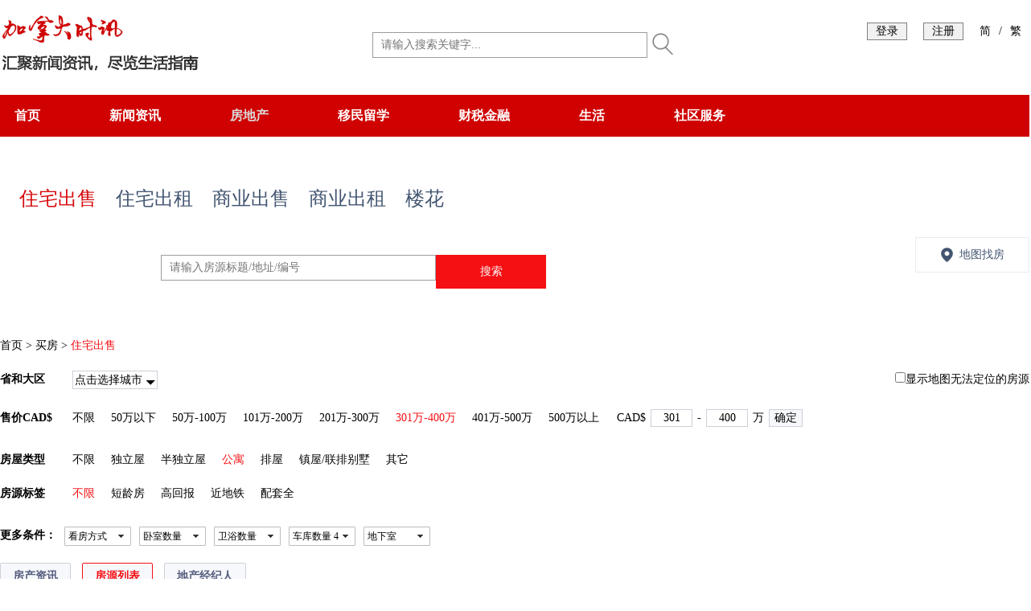

--- FILE ---
content_type: text/html; charset=utf-8
request_url: https://www.ehouse411.com/house/list-1-1-1-3-0-0-0-4-0-1-po-ct-pr301_400-tg-kw
body_size: 11305
content:




<!DOCTYPE html>
<html>
<head>
    <meta http-equiv="Content-Type" content="text/html; charset=utf-8">

    <title>加拿大住宅_加拿大房产住宅_加拿大地产住宅_加拿大房地产住宅-加拿大时讯ehouse411.com</title>
    <meta name="keywords" content="加拿大住宅,加拿大房产住宅,加拿大地产住宅,加拿大房地产住宅" />
    <meta name="description" content="加拿大时讯(ehouse411.com)提供加拿大住宅,加拿大房产住宅,加拿大地产住宅,加拿大房地产住宅买卖信息,帮助您在加拿大买房,实现您在加拿大买房置业的需求" />
<link rel="icon" href="https://www.ehouse411.com/faviconehouse.ico" />
<link rel="apple-touch-icon" href="http://www.ehouse411.com/images/iconlogo.png" />


  
<link rel="shortcut icon" href="https://www.ehouse411.com/faviconehouse.ico">


    <link href="/bundles/athenacss?v=fiXno3ftDC1yMdlsPTTD9nKdmyGk9pANqFQkSN7nqBE1" rel="stylesheet"/>

    <style>
         .houseAgent_box .houseAgent_list .list .text .p1 a {
            font-size: 18px !important;
        }
        .overseas_tips_box {
            width: 1280px;
            margin: 0 auto 30px;
            padding-bottom: 18px;
            border-bottom: 1px solid #d9dce5;
        }

            .overseas_tips_box a {
                display: inline-block;
                height: 32px;
                line-height: 32px;
                border-radius: 2px;
                background: #f7f8fc;
                border: 1px solid #ced0d9;
                padding: 0 15px;
                color: #555d7d;
                margin-right: 10px;
                font-weight: bold;
            }

            .overseas_tips_box .on {
                border: 1px solid #f51014;
                color: #f51014;
            }
        .adbox {
            padding-top: 10px !important;
            padding-bottom: 10px !important;
            background: #e7e7e7 !important;
            margin: 0 auto;
            width: 100%;
            margin-bottom: 20px;
        }

            .adbox .adtip {
                text-align: center;
                color: #cbc9c9 !important;
            }
        .houseAgent_box .houseAgent_list .list .text .p1 a{
            height:auto !important;
        }
        .houst-list-img .list-house-img {
            width: 252px !important;
            height: 142px !important;
        }
        .houseLease_box .houseAgent_list .list .time {
            padding: 0px 0 10px !important;
        }

        .houseLease_box .houseAgent_list .lease_info {
            top: 0px !important;
        }

        .houseAgent_box .houseAgent_list .list .text .p1 a {
            height: 65px !important;
            font-weight: normal;
            font-size: 22px !important;
        }
        .houseAgent_box .houseAgent_list .list li {
            padding-bottom: 10px;
        }
    </style>
</head>
<body>




<style>
    * {
        font-family: "微软雅黑", "Microsoft YaHei";
    }

    .b {
        font-weight: bold;
    }
    .b000{
        font-weight:bold;
        font-size:16px;
        color:#000000;
    }
    .search_box {
        margin-top:22px;
        float: left;
    }

    .indexhot {
        float: right;
        height: 42px;
        line-height: 42px;
    }
    .indexhot a:hover {
        color:#cf0101 !important;
    }

    .o_header .search_box .text {
        width: 340px;
        margin-left: 200px;
        border: 1px solid #9c9c9c !important;
    }

    .indexhot ul li {
        position: relative;
        display: block;
        float: left;
        margin-left: 30px;
        font-size: 14px;
    }

    .freetips1 {
        position: absolute;
        top: -7px;
        right: -13px;
        font-size: 11px;
        color: #ffffff;
        background: #ff6a00;
        border-radius: 7px 0px 7px 0px;
        padding: 0px 2px;
        height: 20px;
        line-height: 20px;
        z-index: 999;
    }

    .o_header {
        margin-bottom: 20px;
        background: #ffffff;
        width: 1280px;
        margin: 0 auto;
        margin-bottom: 20px;
    }

    .indexhot .user_box_login .mobile_btn {
        margin-top: 10px;
        padding: 0px 10px;
        height: 20px;
        line-height: 20px;
        background: #f1f1f1;
        border: 1px solid #808080;
    }

    .zh_click {
        color: #000000 !important;
        margin-right: 10px;
    }

    /*增加个人信息 -bm*/
    .header_inner_new .mobile_user_box {
        margin-top: 6px;
        margin-right: 30px;
        position: relative;
    }

        .header_inner_new .mobile_user_box .mobile_btn {
            display: block;
            font-size: 14px;
            color: #000;
            /*padding-right: 27px;*/
            padding-left: 17px;
            height: 57px;
            line-height: 30px;
            /*background: url(../images/i1.png) no-repeat 128px center;注释箭头*/
            overflow: hidden;
            border:0px;
            background:unset;
        }

        .header_inner_new .mobile_user_box .mobile_btn img {
            height: 25px;
            width: 25px;
            border-radius: 2px;
            margin-top: 2px;
            float: left;
        }

        .header_inner_new .mobile_user_box .mobile_btn span {
            width: auto;
            overflow: hidden;
            float: left;
            height: 52px;
            text-indent: 8px;
        }

    .header_inner_new .mobile_userinfo_box {
        position: absolute;
        top: 52px;
        right: 0;
        background: #fff;
        width: 150px;
        box-shadow: 0 3px 8px rgba(0, 0, 0, 0.5);
        display: none;
        color: #000000 !important;
        z-index: 9999;
    }

        .header_inner_new .mobile_userinfo_box ul li {
            color: #000000;
            text-align: center;
        }

        .header_inner_new .mobile_userinfo_box .a-nav {
            display: block;
            width: 100%;
            height: 100%;
            color: #000000 !important;
            text-align: center;
        }

            .header_inner_new .mobile_userinfo_box .a-nav:hover {
                display: block;
                width: 100%;
                height: 100%;
                color: #000000 !important;
                text-align: center;
            }

        .header_inner_new .mobile_userinfo_box ul li:hover {
            background-color: unset !important;
            color: #000000 !important;
            cursor: pointer;
        }

    .mobile_user_box .in {
        overflow: hidden;
    }

    .header_inner_new .mobile_user_box:hover .mobile_userinfo_box {
        display: block;
    }

    .header_inner_new .mobile_user_box:hover .mobile_btn {
        /*background: url(../images/i1_on.png) #fff no-repeat 128px center;*/
        color: #000000;
    }
    .o_header .search_box .text {
     height:30px;
     line-height:30px;
    }
    .submit_btn_top {
        background: unset;
        width: 30px;
        height: 30px;
        margin-left: 5px;
        cursor:pointer;
    }
    .item .title a, .item .title, .item .h {
        font-weight: 500;
        color: #474444 !important;
    }

    .helpcont {
        display: flex;
        flex-direction: column;
        justify-content: flex-start;
        margin: 0 auto;
        width: 1280px;
        margin-bottom:50px;
    }

    .helppictitle {
        color: #010101;
        height: 40px;
        font-size: 22px;
        font-weight: bold;
        align-items: center;
        border-bottom: 1px solid #cf0101;
        margin-bottom: 20px;
        padding-bottom:10px;
    }

    .helppiclist {
        display: flex;
        width: 100%;
        flex-direction: row;
        justify-content: space-between;
    }

        .helppiclist .helpbox {
            display: flex;
            flex-direction: column;
            flex: 0;
            width: 18%;
        }

            .helppiclist .helpbox .helppic {
                width: 100%;
            }

                .helppiclist .helpbox .helppic img {
                    width: 85px;
                    height: 85px;
                }

            .helppiclist .helpbox .helptitle {
                width: 100%;
                display: flex;
                justify-content: center;
                align-items: center;
                font-size: 15px;
                padding: 10px 0px;
                color: #3f3f3d;
                font-weight: bold;
            }
              .com_news_list li .p1 {
            height: 46px !important;
        }
    /* gotop */
    *html {
        background-image: url(about:blank);
        background-attachment: fixed;
    }
    /*解决IE6下滚动抖动的问题*/
    #tbox {
        width: 47px;
        height: 73px;
        float: right;
        position: fixed;
        _position: absolute;
        _bottom: auto;
        _top: expression(eval(document.documentElement.scrollTop+document.documentElement.clientHeight-this.offsetHeight-(parseInt(this.currentStyle.marginTop,400)||0)-(parseInt(this.currentStyle.marginBottom,400)||0)));
        _margin-bottom: 400px;
    }
    /*解决IE6下不兼容 position:fixed 的问题*/
    #gotop {
        width: 47px;
        height: 47px;
        background: url(/images/top01.png?v=1) no-repeat;
        position: absolute;
        top: 0px;
        display: none;
        cursor: pointer
    }

        #gotop:hover {
            background: url(/images/top02.png?v=1) no-repeat;
        }
    .layui-btn-primary {
        border-color: #ff0000;
        background: #ffffff;
        color: #ff0000;
    }
    
</style>
<div class="o_header">
    <div class="inner">


        <div class='b_box clearfix header_inner_new'>

            <div class="header_logo" style="height:60px;float:left;">
                <a href="https://www.ehouse411.com/" nofllow><img style="height:70px; margin-left:0px" src="/images/logo-r.png?t=4" alt="加拿大时讯ehouse411.com"></a>
            </div>


                <div class="fl search_box">
                    <form class="clearfix" id="topsearch" action="/news/list-1-0-0.html">
                        <input type="text" name="keyword" placeholder="请输入搜索关键字..." value="" class="fl text" />
                        <img onclick='javascript:document.getElementById("topsearch").submit();' class="fr submit_btn_top" src="/images/btn-search.png?t=2" />
                        
                    </form>
                </div>



            <div class="indexhot">
                    <div class="fl user_box_login">
                        <a href="/login.html" class="mobile_btn" style="float:left;">登录</a>
                        <a href="/signup.html" class="mobile_btn" style="float: left; margin-left: 20px; margin-right:20px;">注册</a>
                    </div>


                <div style="float:left;"><a href="javascript:zh_tran('s');" rel="nofollow" style="margin-right:10px;" class="zh_click" id="zh_click_s">简</a><span style="margin-right:10px;">/</span><a href="javascript:zh_tran('t');" class="zh_click" id="zh_click_t" rel="nofollow">繁</a></div>

            </div>
        </div>
    </div>
</div>


<style>
    .nav li {
        /*color: #ffffff !important;*/
    }
    .nav li > a {
        padding: 0 18px 0 18px !important;
        font-size: 16px !important;
        font-weight: bold;
        color: #ffffff;
    }
        .nav li .on, .nav li .a:hover {
            font-weight: bold;
            font-size: 16px !important;
            color: #ffffff !important;
        }


    .logo .logo-txt .logo-txt-big, .o_header .t_box .o_nav a {
        font-size: 24px !important;
    }
    .header_inner {
        font-size: 16px !important;
    }
    .header_inner .mobile_share_box {
        top: 47px !important;
        width: 51px !important;
        padding: 0px 0px !important;
    }
    .freetips {
        position: absolute;
        top: 3px;
        right: 7px;
        font-size: 11px;
        color: #ffffff;
        background: #ff6a00;
        border-radius: 7px 0px 7px 0px;
        padding: 0px 2px;
        height: 20px;
        line-height: 20px;
        z-index:999;
    }
    /*大字版导航*/
    .header_inner .nav_link_box_list {
        width: 180px;
        text-align: center;
        right: unset;
    }
            .header_inner .nav_link_box_list ul li a {
                text-align: center !important;
                text-indent: unset !important;
                padding: unset !IMPORTANT;
                height: 42px !important;
                line-height: 42px !important;
            }
                .header_inner .nav_link_box_list ul li a:hover {
                    background: #cf0101 !important;
                    height: 42px !important;
                    line-height: 42px !important;
                }
    .header_inner .nav_link_box .btn_on {
        color: #dbdada !important;
    }

    .header {
        background: #cf0101;
        width: 100%;
    }
    .header_inner {
        width: 1280px;
        padding-left: 0px;
        border-bottom: 0px solid #cf0101;
        
    }

    .nav li {
        margin-right: 50px;
    }

</style>
<div class="header">
    <div class="header_inner clearfix">
        <div class="fl nav" style="margin-left:0px !important;">
            <div class="in clearfix">
                <ul class="fl">
                    <li>
                        <a href="/" class="a ">首页</a>
                    </li>
                    <li class="nav_link_box">


                        <a href="/news.html" class="a  mobile_btn" style="background:none;">新闻资讯</a>

                        <div class="nav_link_box_list">
                            <div class="in">
                                <ul class='clearfix'>
                                    <li><a href="/news/list-1-100-0.html">加拿大</a></li>
                                    <li><a href="/news/list-1-132-0.html">本地快讯</a></li>
                                    <li><a href="/news/list-1-134-0.html">国际</a></li>
                                    <li><a href="/news/list-1-116-0.html">中国</a></li>
                                    <li><a href="/news/list-1-102-0.html">人物专访/故事</a></li>
                                </ul>
                            </div>
                        </div>
                    </li>


                    <li class="nav_link_box">
                        <a href="/news/list-1-110-0.html" class="a  btn_on  mobile_btn" style="background:none;">房地产</a>
                        <div class="nav_link_box_list">
                            <div class="in">
                                <ul class='clearfix'>
                                    <li><a href="/news/list-1-110-0.html">房地产资讯</a></li>
                                    <li><a href="/news/list-1-140-142.html">房东攻略</a></li>
                                    <li><a href="/news/list-1-140-141.html">租客宝典</a></li>
                                    <li><a href="/agent/list-0-0-1">地产经纪人</a></li>
                                    <li>
                                        <a href="/house.html">房源列表<span style="font-weight: 800; font-size: 20px; color: cornflowerblue; margin-left: 4px;">></span></a>
                                        <div class="in_c_list">
                                            <ul>
                                                <li><a href="/house/list-1-1-1-0-0-0-0-0-0-1">住宅出售</a></li>
                                                <li><a href="/rent/list-1-1-1-0-1">住宅出租</a></li>
                                                <li><a href="/house/list-1-2-1-0-0-0-0-0-0-1-po-ct-pr-tg-kw">商业出售</a></li>
                                                <li><a href="/rent/list-1-2-1-0-1-po-ct-pr-tg-kw">商业出租</a></li>
                                                <li><a href="/house/list-1-3-1-0-0-0-0-0-0-1-po-ct-pr-tg-kw">楼花</a></li>
                                            </ul>
                                        </div>
                                    </li>

                                </ul>
                            </div>
                        </div>
                    </li>

                    <li class="nav_link_box">
                        <a href="/news/list-1-103-0.html" class="a  mobile_btn" style="background:none;">移民留学</a>
                        <div class="nav_link_box_list">
                            <div class="in">
                                <ul class='clearfix'>
                                    <li><a href="/news/list-1-103-105.html">移民</a></li>
                                    <li><a href="/news/list-1-103-105.html">留学</a></li>
                                    <li><a href="/news/list-1-103-104.html">教育培训</a></li>
                                </ul>
                            </div>
                        </div>
                    </li>

                    <li class="nav_link_box">
                        <a href="/news/list-1-106-0.html" class="a  mobile_btn" style="background:none;">财税金融</a>
                        <div class="nav_link_box_list">
                            <div class="in">
                                <ul class='clearfix'>
                                    <li><a href="/news/list-1-106-107.html">按揭贷款</a></li>
                                    <li><a href="/news/list-1-106-108.html">金融理财</a></li>
                                    <li><a href="/news/list-1-106-109.html">税务解读</a></li>
                                    <li><a href="/news/list-1-106-144.html">福利大全</a></li>
                                </ul>
                            </div>
                        </div>
                    </li>

                    <li class="nav_link_box">
                        <a href="/news/list-1-139-0.html" class="a  mobile_btn" style="background:none;">生活</a>
                        <div class="nav_link_box_list">
                            <div class="in">
                                <ul class='clearfix'>
                                    <li><a href="/news/list-1-139-137.html">美食推荐</a></li>
                                    <li><a href="/news/list-1-139-138.html">本地游玩</a></li>
                                    <li><a href="/news/list-1-139-115.html">家居装修</a></li>
                                    <li><a href="/news/list-1-139-143.html">购物指南</a></li>
                                    <li><a href="/news/list-1-139-117.html">周末去哪儿</a></li>
                                </ul>
                            </div>
                        </div>
                    </li>


                    <li class="nav_link_box">
                        <a href="/agent/servicelist-0-0-1" class="a  mobile_btn" style="background:none;">社区服务</a>
                        <div class="nav_link_box_list">
                            <div class="in">
                                <ul class='clearfix'>
                                    <li><a href="/agent/servicelist-0-0-1">专业人士&nbsp;&nbsp;&nbsp;&nbsp;</a></li>
                                    <li>
                                        <a href="/tc/infolist?category_id_first=1&info_type=-1&sort=0">便民黄页&nbsp;&nbsp;&nbsp;&nbsp;</a>
                                        <div class="freetips" style="display:none;">免费发布</div>
                                    </li>
                                    <li>
                                        <a href="/tc/infolist?category_id_first=3&info_type=-1&sort=0">二手市场&nbsp;&nbsp;&nbsp;&nbsp;</a>
                                        <div class="freetips" style="display:none;">免费发布</div>
                                    </li>
                                    <li>
                                        <a href="/tc/infolist?category_id_first=2&info_type=-1&sort=0">招聘求职&nbsp;&nbsp;&nbsp;&nbsp;</a>
                                        <div class="freetips" style="display:none;">免费发布</div>
                                    </li>
                                    <li><a href="/tc/infolist?category_id_first=4&category_id2=147&info_type=-1&sort=0">房东出租&nbsp;&nbsp;&nbsp;&nbsp;</a></li>
                                    
                                   
                                </ul>
                            </div>
                        </div>
                    </li>




                    








                    
                    

                
                </ul>
            </div>
        </div>
        <div class='fr link_box'>




        </div>
    </div>
</div>
<div style="clear:both; margin-bottom:20px;"></div>
    <div class="o_header">
        <div class="inner">
            <div class='t_box clearfix'>
                <div class='fl logo logos'>
                    <a href="/house.html" class="logo-txt">

                        
                        

                    </a>
                </div>
                <div class='fl o_nav' style="margin-top:20px;">
                    <a href="/house/list-1-1-1-0-0-0-0-0-0-1"   class="on"  >住宅出售</a>
                    <a href="/rent/list-1-1-1-0-1"   class="on0"  >住宅出租</a>
                    <a href="/house/list-1-2-1-0-0-0-0-0-0-1-po-ct-pr-tg-kw" >商业出售</a>
                    <a href="/rent/list-1-2-1-0-1-po-ct-pr-tg-kw" >商业出租</a>
                    <a href="/house/list-1-3-1-0-0-0-0-0-0-1-po-ct-pr-tg-kw" >楼花</a>
                    
                    
                </div>
            </div>
            <div class='b_box clearfix'>
                <div class="fl search_box">
                    <form class="clearfix">
                        <input type="text" name="keyword" value="" placeholder="请输入房源标题/地址/编号" class="fl text">
                        <input type="button" class="fr submit_btn" value="搜索">
                    </form>
                </div>
                <a href="/maps.html" class="fr map_link">地图找房</a>
                
            </div>
        </div>
    </div>
    <div class="main_box houseAgentList_main ">
        <div class="inner">
            <div class="c_t">
                <div class="crumb_box">
                    <a href="/">首页</a>  > <a href="/house.html">买房</a>   >  <a href="" class="on">
住宅出售
</a>
                </div>
                <div class="areaSelect_modal">
                    <div class="item clearfix">
                        <label class="fl label">省和大区</label>
                        <div class='fl '>
                            <div class='t clearfix area-danxuan' id="sys_area">
                                <ul id="list1" class="s btn-city ">
                                    <li id="summary-stock" class="clearfix">

                                        <div class="dd">
                                            <div id="store-selector">
                                                <div class="text">
                                                    <div>
                                                            点击选择城市
                                                    </div><i class="layui-icon">&#xe625;</i>
                                                </div>

                                            </div><!--store-selector end-->

                                        </div>
                                    </li>
                                </ul>
                            </div>

                        </div>
                        <div class="fr ">
                            <input name="lat"  data-src="/house/list-1-1-1-3-0-0-0-4-0-1-po-ct-pr301_400-tg-kw" data-src1="/house/list-1-1-1-3-0-0-0-4-0-0-po-ct-pr301_400-tg-kw" type="checkbox" id="lat" />显示地图无法定位的房源
                        </div>
                    </div>
                    <div class="item clearfix">
                        <label class="fl label">售价CAD$</label>
                        <div class='fl d'>
                            <a  href="/house/list-1-1-1-3-0-0-0-4-0-1-po-ct-pr-tg-kw"> 不限</a>
                                <a  href="/house/list-1-1-1-3-0-0-0-4-0-1-po-ct-pr0_50-tg-kw"> 50万以下</a>
                                <a  href="/house/list-1-1-1-3-0-0-0-4-0-1-po-ct-pr50_100-tg-kw"> 50万-100万</a>
                                <a  href="/house/list-1-1-1-3-0-0-0-4-0-1-po-ct-pr101_200-tg-kw"> 101万-200万</a>
                                <a  href="/house/list-1-1-1-3-0-0-0-4-0-1-po-ct-pr201_300-tg-kw"> 201万-300万</a>
                                <a   class="on"   href="/house/list-1-1-1-3-0-0-0-4-0-1-po-ct-pr301_400-tg-kw"> 301万-400万</a>
                                <a  href="/house/list-1-1-1-3-0-0-0-4-0-1-po-ct-pr401_500-tg-kw"> 401万-500万</a>
                                <a  href="/house/list-1-1-1-3-0-0-0-4-0-1-po-ct-pr500_0-tg-kw"> 500万以上</a>
                            <div class="section_box">
                                <span>CAD$</span>
                                <input type="text" id="cminPrice" class="text"   value="301"  >
                                <span>-</span>
                                <input type="text" id="cmaxPrice" class="text"   value="400"  >
                                <span>万</span>
                                <a href="javascript:;" class="sure_btn">确定</a>
                            </div>
                            <div class="tip-box">
                                <div class="w_tip" id="MessagePrice">
                                    <div class="top"></div>
                                    <div id="MessagePriceText" class="bottom"></div>
                                </div>
                            </div>
                        </div>
                    </div>
                    <div class="item clearfix">
                        <label class="fl label">房屋类型</label>
                        <div class='fl d'>
                            <a  href="/house/list-1-1-1-0-0-0-0-4-0-1-po-ct-pr301_400-tg-kw"> 不限</a>
                                <a  href="/house/list-1-1-1-1-0-0-0-4-0-1-po-ct-pr301_400-tg-kw"> 独立屋</a>
                                <a  href="/house/list-1-1-1-2-0-0-0-4-0-1-po-ct-pr301_400-tg-kw"> 半独立屋</a>
                                <a   class="on"   href="/house/list-1-1-1-3-0-0-0-4-0-1-po-ct-pr301_400-tg-kw"> 公寓</a>
                                <a  href="/house/list-1-1-1-4-0-0-0-4-0-1-po-ct-pr301_400-tg-kw"> 排屋</a>
                                <a  href="/house/list-1-1-1-5-0-0-0-4-0-1-po-ct-pr301_400-tg-kw"> 镇屋/联排别墅</a>
                                <a  href="/house/list-1-1-1-6-0-0-0-4-0-1-po-ct-pr301_400-tg-kw"> 其它</a>
                        </div>


                    </div>
                        <div class="item clearfix">
                            <label class="fl label">房源标签</label>
                            <div class='fl d'>
                                <a   class="on"   href="/house/list-1-1-1-3-0-0-0-4-0-1-po-ct-pr301_400-tg-kw"> 不限</a>

                                    <a  href="/house/list-1-1-1-3-0-0-0-4-0-1-po-ct-pr301_400-tg%e7%9f%ad%e9%be%84%e6%88%bf-kw"> 短龄房</a>
                                    <a  href="/house/list-1-1-1-3-0-0-0-4-0-1-po-ct-pr301_400-tg%e9%ab%98%e5%9b%9e%e6%8a%a5-kw"> 高回报</a>
                                    <a  href="/house/list-1-1-1-3-0-0-0-4-0-1-po-ct-pr301_400-tg%e8%bf%91%e5%9c%b0%e9%93%81-kw"> 近地铁</a>
                                    <a  href="/house/list-1-1-1-3-0-0-0-4-0-1-po-ct-pr301_400-tg%e9%85%8d%e5%a5%97%e5%85%a8-kw"> 配套全</a>
                            </div>
                        </div>
                                            <div class="moresearchinfo">
                            <span class="fl mr10 mt5">更多条件：</span>

                            <div id="selectbox" class="mr10 fl">
                                <div class="select_box" id="list_D02_15_03" cig="cig">
                                    <div id="select_info" class="tag_select" onmousemove="dvmouseover(this,'options_seeway')" onmouseout="dvmouseout(this,'options_seeway')" style="cursor: pointer;">
                                        看房方式                                     </div>
                                    <ul id="options_seeway" onmouseout="hiddenPt(this)" onmouseover="showPt(this)" class="tag_options" style="position: absolute; z-index: 999; display: none;">
                                        <li onmousemove="limouseover(this)" onmouseout="limouseout(this)" selected="true" style="cursor: pointer;"> <a class="open_selected" href="/house/list-1-1-1-3-0-0-0-4-0-1-po-ct-pr301_400-tg-kw">不限</a></li>
                                        <li class="open" onmousemove="limouseover(this)" onmouseout="limouseout(this)" selected="true"><a class="open" href="/house/list-1-1-1-3-0-0-1-4-0-1-po-ct-pr301_400-tg-kw">音频</a></li>
                                        <li class="open" onmousemove="limouseover(this)" onmouseout="limouseout(this)" selected="true"><a class="open" href="/house/list-1-1-1-3-0-0-2-4-0-1-po-ct-pr301_400-tg-kw">视频</a></li>
                                        <li class="open" onmousemove="limouseover(this)" onmouseout="limouseout(this)" selected="true"><a class="open" href="/house/list-1-1-1-3-0-0-3-4-0-1-po-ct-pr301_400-tg-kw">3D</a></li>
                                    </ul>
                                </div>
                            </div>

                            <div id="selectbox" class="mr10 fl">
                                <div class="select_box" id="list_D02_15_01" cig="cig">
                                    <div id="select_info" class="tag_select" onmousemove="dvmouseover(this,'options_bedroom')" onmouseout="dvmouseout(this,'options_bedroom')" style="cursor: pointer;">
                                        卧室数量                                     </div>
                                    <ul id="options_bedroom" onmouseout="hiddenPt(this)" onmouseover="showPt(this)" class="tag_options" style="position: absolute; z-index: 999; display: none;">
                                        <li onmousemove="limouseover(this)" onmouseout="limouseout(this)" selected="true" style="cursor: pointer;"> <a class="open_selected" href="/house/list-1-1-1-3-0-0-0-4-0-1-po-ct-pr301_400-tg-kw">不限</a></li>
                                            <li onmousemove="limouseover(this)" onmouseout="limouseout(this)" selected="true">
                                                <a class="open" href="/house/list-1-1-1-3-1-0-0-4-0-1-po-ct-pr301_400-tg-kw">
1                                                </a>
                                            </li>
                                            <li onmousemove="limouseover(this)" onmouseout="limouseout(this)" selected="true">
                                                <a class="open" href="/house/list-1-1-1-3-2-0-0-4-0-1-po-ct-pr301_400-tg-kw">
2                                                </a>
                                            </li>
                                            <li onmousemove="limouseover(this)" onmouseout="limouseout(this)" selected="true">
                                                <a class="open" href="/house/list-1-1-1-3-3-0-0-4-0-1-po-ct-pr301_400-tg-kw">
3                                                </a>
                                            </li>
                                            <li onmousemove="limouseover(this)" onmouseout="limouseout(this)" selected="true">
                                                <a class="open" href="/house/list-1-1-1-3-4-0-0-4-0-1-po-ct-pr301_400-tg-kw">
4                                                </a>
                                            </li>
                                            <li onmousemove="limouseover(this)" onmouseout="limouseout(this)" selected="true">
                                                <a class="open" href="/house/list-1-1-1-3-5-0-0-4-0-1-po-ct-pr301_400-tg-kw">
5 +
                                                </a>
                                            </li>
                                    </ul>
                                </div>
                            </div>
                            <div id="selectbox" class="mr10 fl">
                                <div class="select_box" id="list_D02_15_02" cig="cig">
                                    <div id="select_info" class="tag_select" onmousemove="dvmouseover(this,'options_bathroom')" onmouseout="dvmouseout(this,'options_bathroom')" style="cursor: pointer;">
                                        卫浴数量                                     </div>
                                    <ul id="options_bathroom" onmouseout="hiddenPt(this)" onmouseover="showPt(this)" class="tag_options" style="position: absolute; z-index: 999; display: none;">
                                        <li onmousemove="limouseover(this)" onmouseout="limouseout(this)" selected="true" style="cursor: pointer;"> <a class="open_selected" href="/house/list-1-1-1-3-0-0-0-4-0-1-po-ct-pr301_400-tg-kw">不限</a></li>
                                            <li onmousemove="limouseover(this)" onmouseout="limouseout(this)" selected="true">
                                                <a class="open" href="/house/list-1-1-1-3-0-1-0-4-0-1-po-ct-pr301_400-tg-kw">
1                                                </a>
                                            </li>
                                            <li onmousemove="limouseover(this)" onmouseout="limouseout(this)" selected="true">
                                                <a class="open" href="/house/list-1-1-1-3-0-2-0-4-0-1-po-ct-pr301_400-tg-kw">
2                                                </a>
                                            </li>
                                            <li onmousemove="limouseover(this)" onmouseout="limouseout(this)" selected="true">
                                                <a class="open" href="/house/list-1-1-1-3-0-3-0-4-0-1-po-ct-pr301_400-tg-kw">
3                                                </a>
                                            </li>
                                            <li onmousemove="limouseover(this)" onmouseout="limouseout(this)" selected="true">
                                                <a class="open" href="/house/list-1-1-1-3-0-4-0-4-0-1-po-ct-pr301_400-tg-kw">
4                                                </a>
                                            </li>
                                            <li onmousemove="limouseover(this)" onmouseout="limouseout(this)" selected="true">
                                                <a class="open" href="/house/list-1-1-1-3-0-5-0-4-0-1-po-ct-pr301_400-tg-kw">
5 +
                                                </a>
                                            </li>
                                    </ul>
                                </div>
                            </div>
                            <div id="selectbox" class="mr10 fl">
                                <div class="select_box" id="list_D02_15_03" cig="cig">
                                    <div id="select_info" class="tag_select" onmousemove="dvmouseover(this,'options_parking')" onmouseout="dvmouseout(this,'options_parking')" style="cursor: pointer;">
                                        车库数量 4                                    </div>
                                    <ul id="options_parking" onmouseout="hiddenPt(this)" onmouseover="showPt(this)" class="tag_options" style="position: absolute; z-index: 999; display: none;">
                                        <li onmousemove="limouseover(this)" onmouseout="limouseout(this)" selected="true" style="cursor: pointer;"> <a class="open" href="/house/list-1-1-1-3-0-0-0-0-0-1-po-ct-pr301_400-tg-kw">不限</a></li>
                                            <li onmousemove="limouseover(this)" onmouseout="limouseout(this)" selected="true">
                                                <a class="open" href="/house/list-1-1-1-3-0-0-0-1-0-1-po-ct-pr301_400-tg-kw">
1                                                </a>
                                            </li>
                                            <li onmousemove="limouseover(this)" onmouseout="limouseout(this)" selected="true">
                                                <a class="open" href="/house/list-1-1-1-3-0-0-0-2-0-1-po-ct-pr301_400-tg-kw">
2                                                </a>
                                            </li>
                                            <li onmousemove="limouseover(this)" onmouseout="limouseout(this)" selected="true">
                                                <a class="open" href="/house/list-1-1-1-3-0-0-0-3-0-1-po-ct-pr301_400-tg-kw">
3                                                </a>
                                            </li>
                                            <li onmousemove="limouseover(this)" onmouseout="limouseout(this)" selected="true">
                                                <a class="open_selected" href="/house/list-1-1-1-3-0-0-0-4-0-1-po-ct-pr301_400-tg-kw">
4                                                </a>
                                            </li>
                                            <li onmousemove="limouseover(this)" onmouseout="limouseout(this)" selected="true">
                                                <a class="open" href="/house/list-1-1-1-3-0-0-0-5-0-1-po-ct-pr301_400-tg-kw">
5 +
                                                </a>
                                            </li>
                                    </ul>
                                </div>
                            </div>
                            <div id="selectbox" class="mr10 fl">
                                <div class="select_box" id="list_D02_15_03" cig="cig">
                                    <div id="select_info" class="tag_select" onmousemove="dvmouseover(this,'options_basement')" onmouseout="dvmouseout(this,'options_basement')" style="cursor: pointer;">
                                        地下室                                     </div>
                                    <ul id="options_basement" onmouseout="hiddenPt(this)" onmouseover="showPt(this)" class="tag_options" style="position: absolute; z-index: 999; display: none;">
                                        <li onmousemove="limouseover(this)" onmouseout="limouseout(this)" selected="true" style="cursor: pointer;"><a class="open_selected" href="/house/list-1-1-1-3-0-0-0-4-0-1-po-ct-pr301_400-tg-kw">不限</a></li>
                                        <li class="open" onmousemove="limouseover(this)" onmouseout="limouseout(this)" selected="true"><a class="open" href="/house/list-1-1-1-3-0-0-0-4-1-1-po-ct-pr301_400-tg-kw">完整</a></li>
                                        <li class="open" onmousemove="limouseover(this)" onmouseout="limouseout(this)" selected="true"><a class="open" href="/house/list-1-1-1-3-0-0-0-4-2-1-po-ct-pr301_400-tg-kw">半层</a></li>
                                        <li class="open" onmousemove="limouseover(this)" onmouseout="limouseout(this)" selected="true"><a class="open" href="/house/list-1-1-1-3-0-0-0-4-3-1-po-ct-pr301_400-tg-kw">储藏室</a></li>
                                    </ul>
                                </div>
                            </div>
                            <div class="clear">
                            </div>
                        </div>


                <div class="overseas_tips_box" style="margin-top:10px;">
                    <a href="/news/list-1-110-0.html">房产资讯</a>
                    <a class="on" href="/house/list-1-1-1-0-0-0-0-0-0-1">房源列表</a>
                    <a href="/agent/list-0-0-1">地产经纪人</a>
                </div>

                </div>
            </div>
            <div class='houseAgent_box houseLease_box clearfix'>
                <div class="fl houseAgent_list">
                    <div class="clearfix hd">
                        
                        <a data-content="1" href="/house/list-1-1-1-3-0-0-0-4-0-1-po-ct-pr301_400-tg-kw"
                             class="on"  >默认</a>
                        <a data-content="2" href="/house/list-1-1-2-3-0-0-0-4-0-1-po-ct-pr301_400-tg-kw"
                             class="sort"  >价格</a>
                        <a data-content="4" href="/house/list-1-1-4-3-0-0-0-4-0-1-po-ct-pr301_400-tg-kw"
                             class="sort"  >时间</a>

                    </div>
                    <div class="bd">
                        <div class="clearfix num_box">
                            <p class="fl num">共找到 <span>0</span> 套房源</p>
                            <div class="fr search_position">
                                <a href="/house/list-1-1-1-0-0-0-0-0-0-1-po-ct-pr-tg-kw">清空条件</a>
                            </div>
                        </div>
                        <div class="list">

                                <p class="no-data">暂未获取到相关数据！</p>


                        </div>
                        <div class="pager">
                            <div class="in clearfix">
                                

                            </div>
                        </div>
                    </div>
                </div>
                <div class="fr sider_r_box">
                    <div class="adbox">
                        <div class="adtip">广&nbsp;&nbsp;告</div>
                        <div style="height:10px;"></div>

                        <div class="googleAdInfo" style="width:345px; margin:0 auto; margin-bottom:20px;">
                            <script async src="https://pagead2.googlesyndication.com/pagead/js/adsbygoogle.js?client=ca-pub-1600200172922060&idx=" crossorigin="anonymous"></script>
                            <!-- 广告单元示例 -->
                            <ins class="adsbygoogle"
                                 style="display:block;width:100%;height:250px"
                                 data-ad-client="ca-pub-1600200172922060"
                                 data-ad-slot=""
                                 data-ad-format="auto"
                                 data-full-width-responsive="true"></ins>
                            <script>
                                (adsbygoogle = window.adsbygoogle || []).push({});
                            </script>
                        </div>
                    </div>
                    <div class="item item_1" style="padding-top:10px;">
                        <a href="/maps.html">
                            <img src="/images/img18.jpg">
                        </a>
                    </div>
                        <div class="item item_2">
        <div class="h">
            <a href="/news/list-1-139-0.html">生活指南</a>
        </div>
        <div class="b">
            <ul>
                    <li>
                        <a href="/news/24110.html">多伦多周末活动指南：冬季灯光秀、假日市集、免费博物馆展览齐登场</a>
                    </li>
                    <li>
                        <a href="/news/24077.html">多伦多本周活动精选｜免费演唱会、节日灯光秀、假日市集全面开启</a>
                    </li>
                    <li>
                        <a href="/news/24006.html">节日灯光、市集、美食、演唱会、体育赛事本周有很多值得你去的地方</a>
                    </li>
                    <li>
                        <a href="/news/23967.html">喜欢吃生蚝吗？那么你不要错过多伦多每日特价的一元生蚝</a>
                    </li>
                    <li>
                        <a href="/news/23931.html">加拿大最好的餐厅之一即将落户多伦多，但有个条件</a>
                    </li>
            </ul>
        </div>
    </div>




                </div>
            </div>
        </div>

    </div>
<style>
    .footer {
        padding-top: 30px;
        padding-bottom: 30px;
    }

        .footer .b .l_box dd a, .footer .b .l_box dl {
            font-size: 12px;
        }

        .footer .t a {
            color: #ffffff;
            padding-right: 4px;
        }
</style>



<div style="clear:both;height:50px;"></div>
<div class="footer">

    <div class="b" style="padding:0px; padding-top:30px;">
        <div class="in clearfix">
            <div class="fl" style="background:unset;">
                <a href="https://www.ehouse411.com/" nofllow><img style="height:72px; margin-left:0px" src="/images/logo-r-2.png?a=3" alt="加拿大时讯ehouse411.com"></a>
            </div>
            <div class="fl l_box" style="width:600px; margin-left:90px;">
                <dl style="margin-bottom:0px;">

                    <dd style="color:#ffffff;height: 48px;">
                        网络传播视听节目许可证号：0105123    京公网安备110108006329    京网文[211]0252-085号
                    </dd>
                </dl>


            </div>
            <div class="fr r_box" style="color:#ffffff;height:100px;">
                <div class="info" style="font-size:12px;padding-right:4px;font-size: 14px;">
                    <a href="/agreements.html" style="color:#ffffff;font-size: 14px;" title="使用条款">使用条款</a>
                    &nbsp;&nbsp;|&nbsp;&nbsp;
                    <a href="/about.html?id=2" style="color:#ffffff;font-size: 14px;" title="权责声明">权责声明</a>
                    &nbsp;&nbsp;|&nbsp;&nbsp;
                    <a href="/cooperation.html" style="display:none;">广告合作　|</a>


                    <a href="/about.html" style="color:#ffffff;font-size: 14px;" title="关于我们">关于我们</a>
                    &nbsp;&nbsp;|&nbsp;&nbsp;
                    <a href="/contacts.html" style="color:#ffffff;font-size: 14px;" title="联系我们">联系我们</a>


                </div>
                <div>
                    广告热线：905-6045670&nbsp;&nbsp;&nbsp;&nbsp;广告邮箱：info@ehouse411.com
                </div>
            </div>
        </div>
        <div style="text-align:center;color:#ffffff;">Copyright © 2015-2025  加拿大时讯 版权所有</div>
    </div>

</div>


<script src="/bundles/athenajs?v=0r2hbtEdbhxO0FwZ1TKMkOBfKyf16vPXBSuL4gNqwks1"></script>

<script src="/js/plugins/jq/jquery-1.12.3.min.js?v=1"></script>

<script src="/js/plugins/layui/layui.all.js?v=3"></script>

<script src="/js/resource/cn.js?v=1"></script>
<script src="/js/web/gotop.js?v=6"></script>
<div id="tbox">
    <a id="gotop" href="javascript:void(0)"></a>
</div>

<div style="display:none;">
    
    

    
    <!-- Global site tag (gtag.js) - Google Analytics -->
    <script async src="https://www.googletagmanager.com/gtag/js?id=UA-118265455-1"></script>
    <script>
        window.dataLayer = window.dataLayer || [];
        function gtag() { dataLayer.push(arguments); }
        gtag('js', new Date());

        gtag('config', 'UA-118265455-1');
    </script>
    <!-- Global site tag (gtag.js) - Google Analytics New  -->
    <script async src="https://www.googletagmanager.com/gtag/js?id=UA-109204894-1"></script>
    <script>
        window.dataLayer = window.dataLayer || [];
        function gtag() { dataLayer.push(arguments); }
        gtag('js', new Date());

        gtag('config', 'UA-109204894-1');
    </script>


    
    


</div>
    <script src="/js/web/House/houselist.js?v=2"></script>
      <script src="/js/web/common.js?v=1"></script>
</body>
</html>


--- FILE ---
content_type: text/html; charset=utf-8
request_url: https://www.google.com/recaptcha/api2/aframe
body_size: 265
content:
<!DOCTYPE HTML><html><head><meta http-equiv="content-type" content="text/html; charset=UTF-8"></head><body><script nonce="D7xxHiXP90fblisIT53oUg">/** Anti-fraud and anti-abuse applications only. See google.com/recaptcha */ try{var clients={'sodar':'https://pagead2.googlesyndication.com/pagead/sodar?'};window.addEventListener("message",function(a){try{if(a.source===window.parent){var b=JSON.parse(a.data);var c=clients[b['id']];if(c){var d=document.createElement('img');d.src=c+b['params']+'&rc='+(localStorage.getItem("rc::a")?sessionStorage.getItem("rc::b"):"");window.document.body.appendChild(d);sessionStorage.setItem("rc::e",parseInt(sessionStorage.getItem("rc::e")||0)+1);localStorage.setItem("rc::h",'1764331373518');}}}catch(b){}});window.parent.postMessage("_grecaptcha_ready", "*");}catch(b){}</script></body></html>

--- FILE ---
content_type: text/css; charset=utf-8
request_url: https://www.ehouse411.com/bundles/athenacss?v=fiXno3ftDC1yMdlsPTTD9nKdmyGk9pANqFQkSN7nqBE1
body_size: 73034
content:
/* 未能缩小。正在返回未缩小的内容。
(1,11987): run-time error CSS1046: Expect comma, found '0'
(1,11991): run-time error CSS1046: Expect comma, found '/'
(1,12203): run-time error CSS1046: Expect comma, found '0'
(1,12207): run-time error CSS1046: Expect comma, found '/'
(1,24581): run-time error CSS1046: Expect comma, found '0'
(1,24585): run-time error CSS1046: Expect comma, found '/'
(1,27798): run-time error CSS1030: Expected identifier, found ':'
(1,27799): run-time error CSS1031: Expected selector, found 'not('
(1,27799): run-time error CSS1025: Expected comma or open brace, found 'not('
(1,27850): run-time error CSS1030: Expected identifier, found ':'
(1,27851): run-time error CSS1031: Expected selector, found 'not('
(1,27851): run-time error CSS1025: Expected comma or open brace, found 'not('
(1,37164): run-time error CSS1046: Expect comma, found '0'
(1,37168): run-time error CSS1046: Expect comma, found '/'
(1,66312): run-time error CSS1046: Expect comma, found '0'
(1,66316): run-time error CSS1046: Expect comma, found '/'
(1,66403): run-time error CSS1046: Expect comma, found '0'
(1,66407): run-time error CSS1046: Expect comma, found '/'
(1,98139): run-time error CSS1046: Expect comma, found '122'
(1,98147): run-time error CSS1046: Expect comma, found '/'
(1,99063): run-time error CSS1046: Expect comma, found '122'
(1,99071): run-time error CSS1046: Expect comma, found '/'
(1,100587): run-time error CSS1046: Expect comma, found '122'
(1,100595): run-time error CSS1046: Expect comma, found '/'
(2,135260): run-time error CSS1038: Expected hex color, found '#cccc'
(2,136356): run-time error CSS1038: Expected hex color, found '#cccc'
(2,136879): run-time error CSS1038: Expected hex color, found '#cccc'
(2,139281): run-time error CSS1038: Expected hex color, found '#6666'
(2,146674): run-time error CSS1036: Expected expression, found '#'
(2,146746): run-time error CSS1036: Expected expression, found '#'
(2,147487): run-time error CSS1036: Expected expression, found '#'
 */
blockquote,body,button,dd,div,dl,dt,form,h1,h2,h3,h4,h5,h6,input,li,ol,p,pre,td,textarea,th,ul{margin:0;padding:0;-webkit-tap-highlight-color:rgba(0,0,0,0)}a:active,a:hover{outline:0}img{display:inline-block;border:none;vertical-align:middle}li{list-style:none}table{border-collapse:collapse;border-spacing:0}h1,h2,h3,h4,h5,h6{font-weight:700}h5,h6{font-size:100%}button,input,select,textarea{font-size:100%}button,input,optgroup,option,select,textarea{font-family:inherit;font-size:inherit;font-style:inherit;font-weight:inherit;outline:0}pre{white-space:pre-wrap;word-wrap:break-word}body{line-height:1.6;color:rgba(0,0,0,.85);font-size:14px;font-family:Helvetica Neue,Helvetica,PingFang SC,Tahoma,Arial,sans-serif}hr{height:0;line-height:0;margin:10px 0;padding:0;border:none;border-bottom:1px solid #eee;clear:both;overflow:hidden;background:0 0}a{color:#333;text-decoration:none}a cite{font-style:normal}.layui-border-box,.layui-border-box *{box-sizing:border-box}.layui-box,.layui-box *{box-sizing:content-box}.layui-clear{clear:both}.layui-clear:after{content:'\20';clear:both;display:block;height:0}.layui-clear-space{word-spacing:-5px}.layui-inline{position:relative;display:inline-block;vertical-align:middle}.layui-edge{position:relative;display:inline-block;vertical-align:middle;width:0;height:0;border-width:6px;border-style:dashed;border-color:transparent;overflow:hidden}.layui-edge-top{top:-4px;border-bottom-color:#999;border-bottom-style:solid}.layui-edge-right{border-left-color:#999;border-left-style:solid}.layui-edge-bottom{top:2px;border-top-color:#999;border-top-style:solid}.layui-edge-left{border-right-color:#999;border-right-style:solid}.layui-elip,.layui-ellip{text-overflow:ellipsis;overflow:hidden;white-space:nowrap}.layui-disabled,.layui-icon,.layui-unselect{-webkit-user-select:none;-moz-user-select:none;-ms-user-select:none;user-select:none}.layui-disabled,.layui-disabled:hover{color:#d2d2d2!important;cursor:not-allowed!important}.layui-circle{border-radius:100%}.layui-show{display:block!important}.layui-hide{display:none!important}.layui-show-v{visibility:visible!important}.layui-hide-v{visibility:hidden!important}@font-face{font-family:layui-icon;src:url(../font/iconfont.eot?v=293);src:url(../font/iconfont.eot?v=293#iefix) format('embedded-opentype'),url(../font/iconfont.woff2?v=293) format('woff2'),url(../font/iconfont.woff?v=293) format('woff'),url(../font/iconfont.ttf?v=293) format('truetype'),url(../font/iconfont.svg?v=293#layui-icon) format('svg')}.layui-icon{font-family:layui-icon!important;font-size:16px;font-style:normal;-webkit-font-smoothing:antialiased;-moz-osx-font-smoothing:grayscale}.layui-icon-sound:before{content:"\e69d"}.layui-icon-bot:before{content:"\e7d6"}.layui-icon-leaf:before{content:"\e701"}.layui-icon-folder:before{content:"\eabe"}.layui-icon-folder-open:before{content:"\eac1"}.layui-icon-gitee:before{content:"\e69b"}.layui-icon-github:before{content:"\e6a7"}.layui-icon-disabled:before{content:"\e6cc"}.layui-icon-moon:before{content:"\e6c2"}.layui-icon-error:before{content:"\e693"}.layui-icon-success:before{content:"\e697"}.layui-icon-question:before{content:"\e699"}.layui-icon-lock:before{content:"\e69a"}.layui-icon-eye:before{content:"\e695"}.layui-icon-eye-invisible:before{content:"\e696"}.layui-icon-backspace:before{content:"\e694"}.layui-icon-tips-fill:before{content:"\eb2e"}.layui-icon-test:before{content:"\e692"}.layui-icon-clear:before{content:"\e788"}.layui-icon-heart-fill:before{content:"\e68f"}.layui-icon-light:before{content:"\e748"}.layui-icon-music:before{content:"\e690"}.layui-icon-time:before{content:"\e68d"}.layui-icon-ie:before{content:"\e7bb"}.layui-icon-firefox:before{content:"\e686"}.layui-icon-at:before{content:"\e687"}.layui-icon-bluetooth:before{content:"\e689"}.layui-icon-chrome:before{content:"\e68a"}.layui-icon-edge:before{content:"\e68b"}.layui-icon-heart:before{content:"\e68c"}.layui-icon-key:before{content:"\e683"}.layui-icon-android:before{content:"\e684"}.layui-icon-mike:before{content:"\e6dc"}.layui-icon-mute:before{content:"\e685"}.layui-icon-gift:before{content:"\e627"}.layui-icon-windows:before{content:"\e67f"}.layui-icon-ios:before{content:"\e680"}.layui-icon-logout:before{content:"\e682"}.layui-icon-wifi:before{content:"\e7e0"}.layui-icon-rss:before{content:"\e808"}.layui-icon-email:before{content:"\e618"}.layui-icon-reduce-circle:before{content:"\e616"}.layui-icon-transfer:before{content:"\e691"}.layui-icon-service:before{content:"\e626"}.layui-icon-addition:before{content:"\e624"}.layui-icon-subtraction:before{content:"\e67e"}.layui-icon-slider:before{content:"\e714"}.layui-icon-print:before{content:"\e66d"}.layui-icon-export:before{content:"\e67d"}.layui-icon-cols:before{content:"\e610"}.layui-icon-screen-full:before{content:"\e622"}.layui-icon-screen-restore:before{content:"\e758"}.layui-icon-rate-half:before{content:"\e6c9"}.layui-icon-rate-solid:before{content:"\e67a"}.layui-icon-rate:before{content:"\e67b"}.layui-icon-cellphone:before{content:"\e678"}.layui-icon-vercode:before{content:"\e679"}.layui-icon-login-weibo:before{content:"\e675"}.layui-icon-login-qq:before{content:"\e676"}.layui-icon-login-wechat:before{content:"\e677"}.layui-icon-username:before{content:"\e66f"}.layui-icon-password:before{content:"\e673"}.layui-icon-refresh-3:before{content:"\e9aa"}.layui-icon-auz:before{content:"\e672"}.layui-icon-shrink-right:before{content:"\e668"}.layui-icon-spread-left:before{content:"\e66b"}.layui-icon-snowflake:before{content:"\e6b1"}.layui-icon-tips:before{content:"\e702"}.layui-icon-note:before{content:"\e66e"}.layui-icon-senior:before{content:"\e674"}.layui-icon-refresh-1:before{content:"\e666"}.layui-icon-refresh:before{content:"\e669"}.layui-icon-flag:before{content:"\e66c"}.layui-icon-theme:before{content:"\e66a"}.layui-icon-notice:before{content:"\e667"}.layui-icon-console:before{content:"\e665"}.layui-icon-website:before{content:"\e7ae"}.layui-icon-face-surprised:before{content:"\e664"}.layui-icon-set:before{content:"\e716"}.layui-icon-template:before{content:"\e663"}.layui-icon-app:before{content:"\e653"}.layui-icon-template-1:before{content:"\e656"}.layui-icon-home:before{content:"\e68e"}.layui-icon-female:before{content:"\e661"}.layui-icon-male:before{content:"\e662"}.layui-icon-tread:before{content:"\e6c5"}.layui-icon-praise:before{content:"\e6c6"}.layui-icon-rmb:before{content:"\e65e"}.layui-icon-more:before{content:"\e65f"}.layui-icon-camera:before{content:"\e660"}.layui-icon-cart-simple:before{content:"\e698"}.layui-icon-face-cry:before{content:"\e69c"}.layui-icon-face-smile:before{content:"\e6af"}.layui-icon-survey:before{content:"\e6b2"}.layui-icon-read:before{content:"\e705"}.layui-icon-location:before{content:"\e715"}.layui-icon-dollar:before{content:"\e659"}.layui-icon-diamond:before{content:"\e735"}.layui-icon-return:before{content:"\e65c"}.layui-icon-camera-fill:before{content:"\e65d"}.layui-icon-fire:before{content:"\e756"}.layui-icon-more-vertical:before{content:"\e671"}.layui-icon-cart:before{content:"\e657"}.layui-icon-star-fill:before{content:"\e658"}.layui-icon-prev:before{content:"\e65a"}.layui-icon-next:before{content:"\e65b"}.layui-icon-upload:before{content:"\e67c"}.layui-icon-upload-drag:before{content:"\e681"}.layui-icon-user:before{content:"\e770"}.layui-icon-file-b:before{content:"\e655"}.layui-icon-component:before{content:"\e857"}.layui-icon-find-fill:before{content:"\e670"}.layui-icon-loading:before{content:"\e63d"}.layui-icon-loading-1:before{content:"\e63e"}.layui-icon-add-1:before{content:"\e654"}.layui-icon-pause:before{content:"\e651"}.layui-icon-play:before{content:"\e652"}.layui-icon-video:before{content:"\e6ed"}.layui-icon-headset:before{content:"\e6fc"}.layui-icon-voice:before{content:"\e688"}.layui-icon-speaker:before{content:"\e645"}.layui-icon-fonts-del:before{content:"\e64f"}.layui-icon-fonts-html:before{content:"\e64b"}.layui-icon-fonts-code:before{content:"\e64e"}.layui-icon-fonts-strong:before{content:"\e62b"}.layui-icon-unlink:before{content:"\e64d"}.layui-icon-picture:before{content:"\e64a"}.layui-icon-link:before{content:"\e64c"}.layui-icon-face-smile-b:before{content:"\e650"}.layui-icon-align-center:before{content:"\e647"}.layui-icon-align-right:before{content:"\e648"}.layui-icon-align-left:before{content:"\e649"}.layui-icon-fonts-u:before{content:"\e646"}.layui-icon-fonts-i:before{content:"\e644"}.layui-icon-tabs:before{content:"\e62a"}.layui-icon-circle:before{content:"\e63f"}.layui-icon-radio:before{content:"\e643"}.layui-icon-share:before{content:"\e641"}.layui-icon-edit:before{content:"\e642"}.layui-icon-delete:before{content:"\e640"}.layui-icon-engine:before{content:"\e628"}.layui-icon-chart-screen:before{content:"\e629"}.layui-icon-chart:before{content:"\e62c"}.layui-icon-table:before{content:"\e62d"}.layui-icon-tree:before{content:"\e62e"}.layui-icon-upload-circle:before{content:"\e62f"}.layui-icon-templeate-1:before{content:"\e630"}.layui-icon-util:before{content:"\e631"}.layui-icon-layouts:before{content:"\e632"}.layui-icon-prev-circle:before{content:"\e633"}.layui-icon-carousel:before{content:"\e634"}.layui-icon-code-circle:before{content:"\e635"}.layui-icon-water:before{content:"\e636"}.layui-icon-date:before{content:"\e637"}.layui-icon-layer:before{content:"\e638"}.layui-icon-fonts-clear:before{content:"\e639"}.layui-icon-dialogue:before{content:"\e63a"}.layui-icon-cellphone-fine:before{content:"\e63b"}.layui-icon-form:before{content:"\e63c"}.layui-icon-file:before{content:"\e621"}.layui-icon-triangle-r:before{content:"\e623"}.layui-icon-triangle-d:before{content:"\e625"}.layui-icon-set-sm:before{content:"\e620"}.layui-icon-add-circle:before{content:"\e61f"}.layui-icon-layim-download:before{content:"\e61e"}.layui-icon-layim-uploadfile:before{content:"\e61d"}.layui-icon-404:before{content:"\e61c"}.layui-icon-about:before{content:"\e60b"}.layui-icon-layim-theme:before{content:"\e61b"}.layui-icon-down:before{content:"\e61a"}.layui-icon-up:before{content:"\e619"}.layui-icon-circle-dot:before{content:"\e617"}.layui-icon-set-fill:before{content:"\e614"}.layui-icon-search:before{content:"\e615"}.layui-icon-friends:before{content:"\e612"}.layui-icon-group:before{content:"\e613"}.layui-icon-reply-fill:before{content:"\e611"}.layui-icon-menu-fill:before{content:"\e60f"}.layui-icon-face-smile-fine:before{content:"\e60c"}.layui-icon-picture-fine:before{content:"\e60d"}.layui-icon-log:before{content:"\e60e"}.layui-icon-list:before{content:"\e60a"}.layui-icon-release:before{content:"\e609"}.layui-icon-add-circle-fine:before{content:"\e608"}.layui-icon-ok:before{content:"\e605"}.layui-icon-help:before{content:"\e607"}.layui-icon-chat:before{content:"\e606"}.layui-icon-top:before{content:"\e604"}.layui-icon-right:before{content:"\e602"}.layui-icon-left:before{content:"\e603"}.layui-icon-star:before{content:"\e600"}.layui-icon-download-circle:before{content:"\e601"}.layui-icon-close:before{content:"\1006"}.layui-icon-close-fill:before{content:"\1007"}.layui-icon-ok-circle:before{content:"\1005"}.layui-main{position:relative;width:1160px;margin:0 auto}.layui-header{position:relative;z-index:1000;height:60px}.layui-header a:hover{-webkit-transition:all .5s;transition:all .5s}.layui-side{position:fixed;left:0;top:0;bottom:0;z-index:999;width:200px;overflow-x:hidden}.layui-side-scroll{position:relative;width:220px;height:100%;overflow-x:hidden}.layui-body{position:relative;left:200px;right:0;top:0;bottom:0;width:auto;box-sizing:border-box}.layui-layout-body{overflow-x:hidden}.layui-layout-admin .layui-header{position:fixed;top:0;left:0;right:0;background-color:#23292e}.layui-layout-admin .layui-side{top:60px;width:200px;overflow-x:hidden}.layui-layout-admin .layui-body{position:absolute;top:60px;padding-bottom:44px}.layui-layout-admin .layui-main{width:auto;margin:0 15px}.layui-layout-admin .layui-footer{position:fixed;left:200px;right:0;bottom:0;z-index:990;height:44px;line-height:44px;padding:0 15px;box-shadow:-1px 0 4px rgb(0 0 0 / 12%);background-color:#fafafa}.layui-layout-admin .layui-logo{position:absolute;left:0;top:0;width:200px;height:100%;line-height:60px;text-align:center;color:#16baaa;font-size:16px;box-shadow:0 1px 2px 0 rgb(0 0 0 / 15%)}.layui-layout-admin .layui-header .layui-nav{background:0 0}.layui-layout-left{position:absolute!important;left:200px;top:0}.layui-layout-right{position:absolute!important;right:0;top:0}.layui-container{position:relative;margin:0 auto;box-sizing:border-box}.layui-fluid{position:relative;margin:0 auto;padding:0 15px}.layui-row:after,.layui-row:before{content:"";display:block;clear:both}.layui-col-lg1,.layui-col-lg10,.layui-col-lg11,.layui-col-lg12,.layui-col-lg2,.layui-col-lg3,.layui-col-lg4,.layui-col-lg5,.layui-col-lg6,.layui-col-lg7,.layui-col-lg8,.layui-col-lg9,.layui-col-md1,.layui-col-md10,.layui-col-md11,.layui-col-md12,.layui-col-md2,.layui-col-md3,.layui-col-md4,.layui-col-md5,.layui-col-md6,.layui-col-md7,.layui-col-md8,.layui-col-md9,.layui-col-sm1,.layui-col-sm10,.layui-col-sm11,.layui-col-sm12,.layui-col-sm2,.layui-col-sm3,.layui-col-sm4,.layui-col-sm5,.layui-col-sm6,.layui-col-sm7,.layui-col-sm8,.layui-col-sm9,.layui-col-xl1,.layui-col-xl10,.layui-col-xl11,.layui-col-xl12,.layui-col-xl2,.layui-col-xl3,.layui-col-xl4,.layui-col-xl5,.layui-col-xl6,.layui-col-xl7,.layui-col-xl8,.layui-col-xl9,.layui-col-xs1,.layui-col-xs10,.layui-col-xs11,.layui-col-xs12,.layui-col-xs2,.layui-col-xs3,.layui-col-xs4,.layui-col-xs5,.layui-col-xs6,.layui-col-xs7,.layui-col-xs8,.layui-col-xs9{position:relative;display:block;box-sizing:border-box}.layui-col-xs1,.layui-col-xs10,.layui-col-xs11,.layui-col-xs12,.layui-col-xs2,.layui-col-xs3,.layui-col-xs4,.layui-col-xs5,.layui-col-xs6,.layui-col-xs7,.layui-col-xs8,.layui-col-xs9{float:left}.layui-col-xs1{width:8.33333333%}.layui-col-xs2{width:16.66666667%}.layui-col-xs3{width:25%}.layui-col-xs4{width:33.33333333%}.layui-col-xs5{width:41.66666667%}.layui-col-xs6{width:50%}.layui-col-xs7{width:58.33333333%}.layui-col-xs8{width:66.66666667%}.layui-col-xs9{width:75%}.layui-col-xs10{width:83.33333333%}.layui-col-xs11{width:91.66666667%}.layui-col-xs12{width:100%}.layui-col-xs-offset1{margin-left:8.33333333%}.layui-col-xs-offset2{margin-left:16.66666667%}.layui-col-xs-offset3{margin-left:25%}.layui-col-xs-offset4{margin-left:33.33333333%}.layui-col-xs-offset5{margin-left:41.66666667%}.layui-col-xs-offset6{margin-left:50%}.layui-col-xs-offset7{margin-left:58.33333333%}.layui-col-xs-offset8{margin-left:66.66666667%}.layui-col-xs-offset9{margin-left:75%}.layui-col-xs-offset10{margin-left:83.33333333%}.layui-col-xs-offset11{margin-left:91.66666667%}.layui-col-xs-offset12{margin-left:100%}@media screen and (max-width:767.98px){.layui-container{padding:0 15px}.layui-hide-xs{display:none!important}.layui-show-xs-block{display:block!important}.layui-show-xs-inline{display:inline!important}.layui-show-xs-inline-block{display:inline-block!important}}@media screen and (min-width:768px){.layui-container{width:720px}.layui-hide-sm{display:none!important}.layui-show-sm-block{display:block!important}.layui-show-sm-inline{display:inline!important}.layui-show-sm-inline-block{display:inline-block!important}.layui-col-sm1,.layui-col-sm10,.layui-col-sm11,.layui-col-sm12,.layui-col-sm2,.layui-col-sm3,.layui-col-sm4,.layui-col-sm5,.layui-col-sm6,.layui-col-sm7,.layui-col-sm8,.layui-col-sm9{float:left}.layui-col-sm1{width:8.33333333%}.layui-col-sm2{width:16.66666667%}.layui-col-sm3{width:25%}.layui-col-sm4{width:33.33333333%}.layui-col-sm5{width:41.66666667%}.layui-col-sm6{width:50%}.layui-col-sm7{width:58.33333333%}.layui-col-sm8{width:66.66666667%}.layui-col-sm9{width:75%}.layui-col-sm10{width:83.33333333%}.layui-col-sm11{width:91.66666667%}.layui-col-sm12{width:100%}.layui-col-sm-offset1{margin-left:8.33333333%}.layui-col-sm-offset2{margin-left:16.66666667%}.layui-col-sm-offset3{margin-left:25%}.layui-col-sm-offset4{margin-left:33.33333333%}.layui-col-sm-offset5{margin-left:41.66666667%}.layui-col-sm-offset6{margin-left:50%}.layui-col-sm-offset7{margin-left:58.33333333%}.layui-col-sm-offset8{margin-left:66.66666667%}.layui-col-sm-offset9{margin-left:75%}.layui-col-sm-offset10{margin-left:83.33333333%}.layui-col-sm-offset11{margin-left:91.66666667%}.layui-col-sm-offset12{margin-left:100%}}@media screen and (min-width:992px){.layui-container{width:960px}.layui-hide-md{display:none!important}.layui-show-md-block{display:block!important}.layui-show-md-inline{display:inline!important}.layui-show-md-inline-block{display:inline-block!important}.layui-col-md1,.layui-col-md10,.layui-col-md11,.layui-col-md12,.layui-col-md2,.layui-col-md3,.layui-col-md4,.layui-col-md5,.layui-col-md6,.layui-col-md7,.layui-col-md8,.layui-col-md9{float:left}.layui-col-md1{width:8.33333333%}.layui-col-md2{width:16.66666667%}.layui-col-md3{width:25%}.layui-col-md4{width:33.33333333%}.layui-col-md5{width:41.66666667%}.layui-col-md6{width:50%}.layui-col-md7{width:58.33333333%}.layui-col-md8{width:66.66666667%}.layui-col-md9{width:75%}.layui-col-md10{width:83.33333333%}.layui-col-md11{width:91.66666667%}.layui-col-md12{width:100%}.layui-col-md-offset1{margin-left:8.33333333%}.layui-col-md-offset2{margin-left:16.66666667%}.layui-col-md-offset3{margin-left:25%}.layui-col-md-offset4{margin-left:33.33333333%}.layui-col-md-offset5{margin-left:41.66666667%}.layui-col-md-offset6{margin-left:50%}.layui-col-md-offset7{margin-left:58.33333333%}.layui-col-md-offset8{margin-left:66.66666667%}.layui-col-md-offset9{margin-left:75%}.layui-col-md-offset10{margin-left:83.33333333%}.layui-col-md-offset11{margin-left:91.66666667%}.layui-col-md-offset12{margin-left:100%}}@media screen and (min-width:1200px){.layui-container{width:1150px}.layui-hide-lg{display:none!important}.layui-show-lg-block{display:block!important}.layui-show-lg-inline{display:inline!important}.layui-show-lg-inline-block{display:inline-block!important}.layui-col-lg1,.layui-col-lg10,.layui-col-lg11,.layui-col-lg12,.layui-col-lg2,.layui-col-lg3,.layui-col-lg4,.layui-col-lg5,.layui-col-lg6,.layui-col-lg7,.layui-col-lg8,.layui-col-lg9{float:left}.layui-col-lg1{width:8.33333333%}.layui-col-lg2{width:16.66666667%}.layui-col-lg3{width:25%}.layui-col-lg4{width:33.33333333%}.layui-col-lg5{width:41.66666667%}.layui-col-lg6{width:50%}.layui-col-lg7{width:58.33333333%}.layui-col-lg8{width:66.66666667%}.layui-col-lg9{width:75%}.layui-col-lg10{width:83.33333333%}.layui-col-lg11{width:91.66666667%}.layui-col-lg12{width:100%}.layui-col-lg-offset1{margin-left:8.33333333%}.layui-col-lg-offset2{margin-left:16.66666667%}.layui-col-lg-offset3{margin-left:25%}.layui-col-lg-offset4{margin-left:33.33333333%}.layui-col-lg-offset5{margin-left:41.66666667%}.layui-col-lg-offset6{margin-left:50%}.layui-col-lg-offset7{margin-left:58.33333333%}.layui-col-lg-offset8{margin-left:66.66666667%}.layui-col-lg-offset9{margin-left:75%}.layui-col-lg-offset10{margin-left:83.33333333%}.layui-col-lg-offset11{margin-left:91.66666667%}.layui-col-lg-offset12{margin-left:100%}}@media screen and (min-width:1400px){.layui-container{width:1330px}.layui-hide-xl{display:none!important}.layui-show-xl-block{display:block!important}.layui-show-xl-inline{display:inline!important}.layui-show-xl-inline-block{display:inline-block!important}.layui-col-xl1,.layui-col-xl10,.layui-col-xl11,.layui-col-xl12,.layui-col-xl2,.layui-col-xl3,.layui-col-xl4,.layui-col-xl5,.layui-col-xl6,.layui-col-xl7,.layui-col-xl8,.layui-col-xl9{float:left}.layui-col-xl1{width:8.33333333%}.layui-col-xl2{width:16.66666667%}.layui-col-xl3{width:25%}.layui-col-xl4{width:33.33333333%}.layui-col-xl5{width:41.66666667%}.layui-col-xl6{width:50%}.layui-col-xl7{width:58.33333333%}.layui-col-xl8{width:66.66666667%}.layui-col-xl9{width:75%}.layui-col-xl10{width:83.33333333%}.layui-col-xl11{width:91.66666667%}.layui-col-xl12{width:100%}.layui-col-xl-offset1{margin-left:8.33333333%}.layui-col-xl-offset2{margin-left:16.66666667%}.layui-col-xl-offset3{margin-left:25%}.layui-col-xl-offset4{margin-left:33.33333333%}.layui-col-xl-offset5{margin-left:41.66666667%}.layui-col-xl-offset6{margin-left:50%}.layui-col-xl-offset7{margin-left:58.33333333%}.layui-col-xl-offset8{margin-left:66.66666667%}.layui-col-xl-offset9{margin-left:75%}.layui-col-xl-offset10{margin-left:83.33333333%}.layui-col-xl-offset11{margin-left:91.66666667%}.layui-col-xl-offset12{margin-left:100%}}.layui-col-space1{margin:-.5px}.layui-col-space1>*{padding:.5px}.layui-col-space2{margin:-1px}.layui-col-space2>*{padding:1px}.layui-col-space4{margin:-2px}.layui-col-space4>*{padding:2px}.layui-col-space5{margin:-2.5px}.layui-col-space5>*{padding:2.5px}.layui-col-space6{margin:-3px}.layui-col-space6>*{padding:3px}.layui-col-space8{margin:-4px}.layui-col-space8>*{padding:4px}.layui-col-space10{margin:-5px}.layui-col-space10>*{padding:5px}.layui-col-space12{margin:-6px}.layui-col-space12>*{padding:6px}.layui-col-space14{margin:-7px}.layui-col-space14>*{padding:7px}.layui-col-space15{margin:-7.5px}.layui-col-space15>*{padding:7.5px}.layui-col-space16{margin:-8px}.layui-col-space16>*{padding:8px}.layui-col-space18{margin:-9px}.layui-col-space18>*{padding:9px}.layui-col-space20{margin:-10px}.layui-col-space20>*{padding:10px}.layui-col-space22{margin:-11px}.layui-col-space22>*{padding:11px}.layui-col-space24{margin:-12px}.layui-col-space24>*{padding:12px}.layui-col-space25{margin:-12.5px}.layui-col-space25>*{padding:12.5px}.layui-col-space26{margin:-13px}.layui-col-space26>*{padding:13px}.layui-col-space28{margin:-14px}.layui-col-space28>*{padding:14px}.layui-col-space30{margin:-15px}.layui-col-space30>*{padding:15px}.layui-col-space32{margin:-16px}.layui-col-space32>*{padding:16px}.layui-padding-1{padding:4px!important}.layui-padding-2{padding:8px!important}.layui-padding-3{padding:16px!important}.layui-padding-4{padding:32px!important}.layui-padding-5{padding:48px!important}.layui-margin-1{margin:4px!important}.layui-margin-2{margin:8px!important}.layui-margin-3{margin:16px!important}.layui-margin-4{margin:32px!important}.layui-margin-5{margin:48px!important}.layui-btn,.layui-input,.layui-select,.layui-textarea,.layui-upload-button{outline:0;-webkit-appearance:none;-moz-appearance:none;appearance:none;-webkit-transition:all .3s;transition:all .3s;box-sizing:border-box}.layui-elem-quote{margin-bottom:10px;padding:15px;line-height:1.8;border-left:5px solid #16b777;border-radius:0 2px 2px 0;background-color:#fafafa}.layui-quote-nm{border-style:solid;border-width:1px;border-left-width:5px;background:0 0}.layui-elem-field{margin-bottom:10px;padding:0;border-width:1px;border-style:solid}.layui-elem-field legend{margin-left:20px;padding:0 10px;font-size:20px}.layui-field-title{margin:16px 0;border-width:0;border-top-width:1px}.layui-field-box{padding:15px}.layui-field-title .layui-field-box{padding:10px 0}.layui-progress{position:relative;height:6px;border-radius:20px;background-color:#eee}.layui-progress-bar{position:absolute;left:0;top:0;width:0;max-width:100%;height:6px;border-radius:20px;text-align:right;background-color:#16b777;-webkit-transition:all .3s;transition:all .3s}.layui-progress-big,.layui-progress-big .layui-progress-bar{height:18px;line-height:18px}.layui-progress-text{position:relative;top:-20px;line-height:18px;font-size:12px;color:#5f5f5f}.layui-progress-big .layui-progress-text{position:static;padding:0 10px;color:#fff}.layui-collapse{border-width:1px;border-style:solid;border-radius:2px}.layui-colla-content,.layui-colla-item{border-top-width:1px;border-top-style:solid}.layui-colla-item:first-child{border-top:none}.layui-colla-title{position:relative;height:42px;line-height:42px;padding:0 15px 0 35px;color:#333;background-color:#fafafa;cursor:pointer;font-size:14px;overflow:hidden}.layui-colla-content{display:none;padding:10px 15px;line-height:1.6;color:#5f5f5f}.layui-colla-icon{position:absolute;left:15px;top:50%;margin-top:-7px;font-size:14px;line-height:normal;transition:all .2s}.layui-colla-item.layui-show>.layui-colla-title .layui-colla-icon{transform:rotate(90deg)}.layui-colla-item.layui-show>.layui-colla-content{display:block}.layui-card{margin-bottom:15px;border-radius:2px;background-color:#fff;box-shadow:0 1px 2px 0 rgba(0,0,0,.05)}.layui-card:last-child{margin-bottom:0}.layui-card-body,.layui-card-header{position:relative;padding:10px 15px}.layui-card-header{border-bottom:1px solid #f8f8f8;color:#333;border-radius:2px 2px 0 0;font-size:14px}.layui-card-body .layui-table{margin:5px 0}.layui-card .layui-tab{margin:0}.layui-panel{position:relative;border-width:1px;border-style:solid;border-radius:2px;box-shadow:1px 1px 4px rgb(0 0 0 / 8%);background-color:#fff;color:#5f5f5f}.layui-panel-window{position:relative;padding:15px;border-radius:0;border-top:5px solid #eee;background-color:#fff}.layui-auxiliar-moving{position:fixed;left:0;right:0;top:0;bottom:0;width:100%;height:100%;background:0 0;z-index:9999999999;-moz-user-select:none;-webkit-user-select:none;-ms-user-select:none;user-select:none}.layui-scrollbar-hide{overflow:hidden!important}.layui-bg-red{background-color:#ff5722!important;color:#fff!important}.layui-bg-orange{background-color:#ffb800!important;color:#fff!important}.layui-bg-green{background-color:#16baaa!important;color:#fff!important}.layui-bg-cyan{background-color:#2f4056!important;color:#fff!important}.layui-bg-blue{background-color:#1e9fff!important;color:#fff!important}.layui-bg-purple{background-color:#a233c6!important;color:#fff!important}.layui-bg-black{background-color:#2f363c!important;color:#fff!important}.layui-bg-gray{background-color:#fafafa!important;color:#5f5f5f!important}.layui-badge-rim,.layui-border,.layui-colla-content,.layui-colla-item,.layui-collapse,.layui-elem-field,.layui-form-pane .layui-form-item[pane],.layui-form-pane .layui-form-label,.layui-input,.layui-input-split,.layui-panel,.layui-quote-nm,.layui-select,.layui-tab-bar,.layui-tab-card,.layui-tab-title,.layui-tab-title .layui-this:after,.layui-textarea{border-color:#eee}.layui-border{border-width:1px;border-style:solid;color:#5f5f5f!important}.layui-border-red{border-width:1px;border-style:solid;border-color:#ff5722!important;color:#ff5722!important}.layui-border-orange{border-width:1px;border-style:solid;border-color:#ffb800!important;color:#ffb800!important}.layui-border-green{border-width:1px;border-style:solid;border-color:#16baaa!important;color:#16baaa!important}.layui-border-cyan{border-width:1px;border-style:solid;border-color:#2f4056!important;color:#2f4056!important}.layui-border-blue{border-width:1px;border-style:solid;border-color:#1e9fff!important;color:#1e9fff!important}.layui-border-purple{border-width:1px;border-style:solid;border-color:#a233c6!important;color:#a233c6!important}.layui-border-black{border-width:1px;border-style:solid;border-color:#2f363c!important;color:#2f363c!important}hr.layui-border-black,hr.layui-border-blue,hr.layui-border-cyan,hr.layui-border-green,hr.layui-border-orange,hr.layui-border-purple,hr.layui-border-red{border-width:0 0 1px}.layui-timeline-item:before{background-color:#eee}.layui-text{line-height:1.8;font-size:14px}.layui-text h1{margin:32px 0;font-size:32px}.layui-text h2{margin:24px 0;font-size:24px}.layui-text h3{margin:16px 0;font-size:18px}.layui-text h4{margin:11px 0;font-size:16px}.layui-text h5{margin:11px 0;font-size:14px}.layui-text h6{margin:11px 0;font-size:13px}.layui-text p{margin:15px 0}.layui-text p:first-child{margin-top:0}.layui-text p:last-child{margin-bottom:0}.layui-text hr{margin:15px 0}.layui-text ol,.layui-text ul{padding-left:15px}.layui-text ul li{margin-top:5px;list-style-type:disc}.layui-text ol li{margin-top:5px;list-style-type:decimal}.layui-text ol ul>li,.layui-text ul ul>li{list-style-type:disc}.layui-text ol li>p:first-child,.layui-text ul li>p:first-child{margin-top:0;margin-bottom:0}.layui-text :where(a:not(.layui-btn)){color:#01aaed}.layui-text :where(a:not(.layui-btn):hover){text-decoration:underline}.layui-text blockquote:not(.layui-elem-quote){margin:15px 0;padding:5px 15px;border-left:5px solid #eee}.layui-text pre>code:not(.layui-code){display:block;padding:15px;font-family:"Courier New",Consolas,"Lucida Console",monospace}.layui-text-em,.layui-word-aux{color:#999!important;padding-left:5px!important;padding-right:5px!important}.layui-font-12{font-size:12px!important}.layui-font-13{font-size:13px!important}.layui-font-14{font-size:14px!important}.layui-font-16{font-size:16px!important}.layui-font-18{font-size:18px!important}.layui-font-20{font-size:20px!important}.layui-font-22{font-size:22px!important}.layui-font-24{font-size:24px!important}.layui-font-26{font-size:26px!important}.layui-font-28{font-size:28px!important}.layui-font-30{font-size:30px!important}.layui-font-32{font-size:32px!important}.layui-font-red{color:#ff5722!important}.layui-font-orange{color:#ffb800!important}.layui-font-green{color:#16baaa!important}.layui-font-cyan{color:#2f4056!important}.layui-font-blue{color:#01aaed!important}.layui-font-purple{color:#a233c6!important}.layui-font-black{color:#000!important}.layui-font-gray{color:#c2c2c2!important}.layui-btn{display:inline-block;vertical-align:middle;height:38px;line-height:38px;border:1px solid transparent;padding:0 18px;background-color:#16baaa;color:#fff;white-space:nowrap;text-align:center;font-size:14px;border-radius:2px;cursor:pointer;-webkit-user-select:none;-moz-user-select:none;-ms-user-select:none;user-select:none}.layui-btn:hover{opacity:.8;filter:alpha(opacity=80);color:#fff}.layui-btn:active{opacity:1;filter:alpha(opacity=100)}.layui-btn+.layui-btn{margin-left:10px}.layui-btn-container{word-spacing:-5px}.layui-btn-container .layui-btn{margin-right:10px;margin-bottom:10px;word-spacing:normal}.layui-btn-container .layui-btn+.layui-btn{margin-left:0}.layui-table .layui-btn-container .layui-btn{margin-bottom:9px}.layui-btn-radius{border-radius:100px}.layui-btn .layui-icon{padding:0 2px;vertical-align:middle\0;vertical-align:bottom}.layui-btn-primary{border-color:#d2d2d2;background:0 0;color:#5f5f5f}.layui-btn-primary:hover{border-color:#16baaa;color:#333}.layui-btn-normal{background-color:#1e9fff}.layui-btn-warm{background-color:#ffb800}.layui-btn-danger{background-color:#ff5722}.layui-btn-checked{background-color:#16b777}.layui-btn-disabled,.layui-btn-disabled:active,.layui-btn-disabled:hover{border-color:#eee!important;background-color:#fbfbfb!important;color:#d2d2d2!important;cursor:not-allowed!important;opacity:1}.layui-btn-lg{height:44px;line-height:44px;padding:0 25px;font-size:16px}.layui-btn-sm{height:30px;line-height:30px;padding:0 10px;font-size:12px}.layui-btn-xs{height:22px;line-height:22px;padding:0 5px;font-size:12px}.layui-btn-xs i{font-size:12px!important}.layui-btn-group{display:inline-block;vertical-align:middle;font-size:0}.layui-btn-group .layui-btn{margin-left:0!important;margin-right:0!important;border-left:1px solid rgba(255,255,255,.5);border-radius:0}.layui-btn-group .layui-btn-primary{border-left:none}.layui-btn-group .layui-btn-primary:hover{border-color:#d2d2d2;color:#16baaa}.layui-btn-group .layui-btn:first-child{border-left:none;border-radius:2px 0 0 2px}.layui-btn-group .layui-btn-primary:first-child{border-left:1px solid #d2d2d2}.layui-btn-group .layui-btn:last-child{border-radius:0 2px 2px 0}.layui-btn-group .layui-btn+.layui-btn{margin-left:0}.layui-btn-group+.layui-btn-group{margin-left:10px}.layui-btn-fluid{width:100%}.layui-input,.layui-select,.layui-textarea{height:38px;line-height:1.3;line-height:38px\9;border-width:1px;border-style:solid;background-color:#fff;color:rgba(0,0,0,.85);border-radius:2px}.layui-input::-webkit-input-placeholder,.layui-select::-webkit-input-placeholder,.layui-textarea::-webkit-input-placeholder{line-height:1.3}.layui-input,.layui-textarea{display:block;width:100%;padding-left:10px}.layui-input:hover,.layui-textarea:hover{border-color:#d2d2d2!important}.layui-input:focus,.layui-textarea:focus{border-color:#16b777!important;box-shadow:0 0 0 3px rgba(22,183,119,.08)}.layui-textarea{position:relative;min-height:100px;height:auto;line-height:20px;padding:6px 10px;resize:vertical}.layui-input[disabled],.layui-textarea[disabled]{background-color:#fafafa}.layui-select{padding:0 10px}.layui-form input[type=checkbox],.layui-form input[type=radio],.layui-form select{display:none}.layui-form [lay-ignore]{display:initial}.layui-form-item{position:relative;margin-bottom:15px;clear:both}.layui-form-item:after{content:'\20';clear:both;display:block;height:0}.layui-form-label{position:relative;float:left;display:block;padding:9px 15px;width:80px;font-weight:400;line-height:20px;text-align:right}.layui-form-label-col{display:block;float:none;padding:9px 0;line-height:20px;text-align:left}.layui-form-item .layui-inline{margin-bottom:5px;margin-right:10px}.layui-input-block,.layui-input-inline{position:relative}.layui-input-block{margin-left:110px;min-height:36px}.layui-input-inline{display:inline-block;vertical-align:middle}.layui-form-item .layui-input-inline{float:left;width:190px;margin-right:10px}.layui-form-text .layui-input-inline{width:auto}.layui-form-mid{position:relative;float:left;display:block;padding:9px 0!important;line-height:20px;margin-right:10px}.layui-form-danger+.layui-form-select .layui-input,.layui-form-danger:focus{border-color:#ff5722!important;box-shadow:0 0 0 3px rgba(255,87,34,.08)}.layui-input-prefix,.layui-input-split,.layui-input-suffix,.layui-input-suffix .layui-input-affix{position:absolute;right:0;top:0;padding:0 10px;width:35px;height:100%;text-align:center;transition:all .3s;box-sizing:border-box}.layui-input-prefix{left:0;border-radius:2px 0 0 2px}.layui-input-suffix{right:0;border-radius:0 2px 2px 0}.layui-input-split{border-width:1px;border-style:solid}.layui-input-prefix .layui-icon,.layui-input-split .layui-icon,.layui-input-suffix .layui-icon{position:relative;font-size:16px;color:#5f5f5f;transition:all .3s}.layui-input-group{position:relative;display:table;box-sizing:border-box}.layui-input-group>*{display:table-cell;vertical-align:middle;position:relative}.layui-input-group .layui-input{padding-right:15px}.layui-input-group>.layui-input-prefix{width:auto;border-right:0}.layui-input-group>.layui-input-suffix{width:auto;border-left:0}.layui-input-group .layui-input-split{white-space:nowrap}.layui-input-wrap{position:relative;line-height:38px}.layui-input-wrap .layui-input{padding-right:35px}.layui-input-wrap .layui-input::-ms-clear,.layui-input-wrap .layui-input::-ms-reveal{display:none}.layui-input-wrap .layui-input-prefix+.layui-input,.layui-input-wrap .layui-input-prefix~* .layui-input{padding-left:35px}.layui-input-wrap .layui-input-split+.layui-input,.layui-input-wrap .layui-input-split~* .layui-input{padding-left:45px}.layui-input-wrap .layui-input-prefix~.layui-form-select{position:static}.layui-input-wrap .layui-input-prefix,.layui-input-wrap .layui-input-split,.layui-input-wrap .layui-input-suffix{pointer-events:none}.layui-input-wrap .layui-input:hover+.layui-input-split{border-color:#d2d2d2}.layui-input-wrap .layui-input:focus+.layui-input-split{border-color:#16b777}.layui-input-wrap .layui-input.layui-form-danger:focus+.layui-input-split{border-color:#ff5722}.layui-input-wrap .layui-input-prefix.layui-input-split{border-width:0;border-right-width:1px}.layui-input-wrap .layui-input-suffix.layui-input-split{border-width:0;border-left-width:1px}.layui-input-affix{line-height:38px}.layui-input-suffix .layui-input-affix{right:auto;left:-35px}.layui-input-affix .layui-icon{color:rgba(0,0,0,.8);pointer-events:auto!important;cursor:pointer}.layui-input-affix .layui-icon-clear{color:rgba(0,0,0,.3)}.layui-input-affix .layui-icon:hover{color:rgba(0,0,0,.6)}.layui-input-wrap .layui-input-number{width:24px;padding:0}.layui-input-wrap .layui-input-number .layui-icon{position:absolute;right:0;width:100%;height:50%;line-height:normal;font-size:12px}.layui-input-wrap .layui-input-number .layui-icon:before{position:absolute;left:50%;top:50%;margin-top:-6px;margin-left:-6px}.layui-input-wrap .layui-input-number .layui-icon-up{top:0;border-bottom:1px solid #eee}.layui-input-wrap .layui-input-number .layui-icon-down{bottom:0}.layui-input-wrap .layui-input-number .layui-icon:hover{font-weight:700}.layui-input-wrap .layui-input[type=number]::-webkit-inner-spin-button,.layui-input-wrap .layui-input[type=number]::-webkit-outer-spin-button{-webkit-appearance:none!important}.layui-input-wrap .layui-input[type=number]{-moz-appearance:textfield;-webkit-appearance:textfield;appearance:textfield}.layui-input-wrap .layui-input.layui-input-number-invalid,.layui-input-wrap .layui-input.layui-input-number-out-of-range{color:#ff5722}.layui-form-select{position:relative;color:#5f5f5f}.layui-form-select .layui-input{padding-right:30px;cursor:pointer}.layui-form-select .layui-edge{position:absolute;right:10px;top:50%;margin-top:-3px;cursor:pointer;border-width:6px;border-top-color:#c2c2c2;border-top-style:solid;-webkit-transition:all .3s;transition:all .3s}.layui-form-select dl{display:none;position:absolute;left:0;top:42px;padding:5px 0;z-index:899;min-width:100%;border:1px solid #eee;max-height:300px;overflow-y:auto;background-color:#fff;border-radius:2px;box-shadow:1px 1px 4px rgb(0 0 0 / 8%);box-sizing:border-box}.layui-form-select dl dd,.layui-form-select dl dt{padding:0 10px;line-height:36px;white-space:nowrap;overflow:hidden;text-overflow:ellipsis}.layui-form-select dl dt{font-size:12px;color:#999}.layui-form-select dl dd{cursor:pointer}.layui-form-select dl dd:hover{background-color:#f8f8f8;-webkit-transition:.5s all;transition:.5s all}.layui-form-select .layui-select-group dd{padding-left:20px}.layui-form-select dl dd.layui-select-tips{padding-left:10px!important;color:#999}.layui-form-select dl dd.layui-this{background-color:#f8f8f8;color:#16b777;font-weight:700}.layui-form-select dl dd.layui-disabled{background-color:#fff}.layui-form-selected dl{display:block}.layui-form-selected .layui-edge{margin-top:-9px;-webkit-transform:rotate(180deg);transform:rotate(180deg)}.layui-form-selected .layui-edge{margin-top:-3px\0}:root .layui-form-selected .layui-edge{margin-top:-9px\0/IE9}.layui-form-selectup dl{top:auto;bottom:42px}.layui-select-none{margin:5px 0;text-align:center;color:#999}.layui-select-panel-wrap{position:absolute;z-index:99999999}.layui-select-panel-wrap dl{position:relative;display:block;top:0}.layui-select-disabled .layui-disabled{border-color:#eee!important}.layui-select-disabled .layui-edge{border-top-color:#d2d2d2}.layui-form-checkbox{position:relative;display:inline-block;vertical-align:middle;height:30px;line-height:30px;margin-right:10px;padding-right:30px;background-color:#fff;cursor:pointer;font-size:0;-webkit-transition:.1s linear;transition:.1s linear;box-sizing:border-box}.layui-form-checkbox>*{display:inline-block;vertical-align:middle}.layui-form-checkbox>div{padding:0 11px;font-size:14px;border-radius:2px 0 0 2px;background-color:#d2d2d2;color:#fff;overflow:hidden;white-space:nowrap;text-overflow:ellipsis}.layui-form-checkbox>div>.layui-icon{line-height:normal}.layui-form-checkbox:hover>div{background-color:#c2c2c2}.layui-form-checkbox>i{position:absolute;right:0;top:0;width:30px;height:100%;border:1px solid #d2d2d2;border-left:none;border-radius:0 2px 2px 0;color:#fff;color:rgba(255,255,255,0);font-size:20px;text-align:center;box-sizing:border-box}.layui-form-checkbox:hover>i{border-color:#c2c2c2;color:#c2c2c2}.layui-form-checked,.layui-form-checked:hover{border-color:#16b777}.layui-form-checked:hover>div,.layui-form-checked>div{background-color:#16b777}.layui-form-checked:hover>i,.layui-form-checked>i{color:#16b777}.layui-form-item .layui-form-checkbox{margin-top:4px}.layui-form-checkbox.layui-checkbox-disabled>div{background-color:#eee!important}.layui-form [lay-checkbox]{display:none}.layui-form-checkbox[lay-skin=primary]{height:auto!important;line-height:normal!important;min-width:18px;min-height:18px;border:none!important;margin-right:0;padding-left:24px;padding-right:0;background:0 0}.layui-form-checkbox[lay-skin=primary]>div{margin-top:-1px;padding-left:0;padding-right:15px;line-height:18px;background:0 0;color:#5f5f5f}.layui-form-checkbox[lay-skin=primary]>i{right:auto;left:0;width:16px;height:16px;line-height:14px;border:1px solid #d2d2d2;font-size:12px;border-radius:2px;background-color:#fff;-webkit-transition:.1s linear;transition:.1s linear}.layui-form-checkbox[lay-skin=primary]:hover>i{border-color:#16b777;color:#fff}.layui-form-checked[lay-skin=primary]>i{border-color:#16b777!important;background-color:#16b777;color:#fff}.layui-checkbox-disabled[lay-skin=primary]>div{background:0 0!important}.layui-form-checked.layui-checkbox-disabled[lay-skin=primary]>i{background:#eee!important;border-color:#eee!important}.layui-checkbox-disabled[lay-skin=primary]:hover>i{border-color:#d2d2d2}.layui-form-item .layui-form-checkbox[lay-skin=primary]{margin-top:10px}.layui-form-checkbox[lay-skin=primary]>.layui-icon-indeterminate{border-color:#16b777}.layui-form-checkbox[lay-skin=primary]>.layui-icon-indeterminate:before{content:'';display:inline-block;vertical-align:middle;position:relative;width:50%;height:1px;margin:-1px auto 0;background-color:#16b777}.layui-form-switch{position:relative;display:inline-block;vertical-align:middle;height:24px;line-height:22px;min-width:44px;padding:0 5px;margin-top:8px;border:1px solid #d2d2d2;border-radius:20px;cursor:pointer;box-sizing:border-box;background-color:#fff;-webkit-transition:.1s linear;transition:.1s linear}.layui-form-switch>i{position:absolute;left:5px;top:3px;width:16px;height:16px;border-radius:20px;background-color:#d2d2d2;-webkit-transition:.1s linear;transition:.1s linear}.layui-form-switch>div{position:relative;top:0;margin-left:21px;padding:0!important;text-align:center!important;color:#999!important;font-style:normal!important;font-size:12px}.layui-form-onswitch{border-color:#16b777;background-color:#16b777}.layui-form-onswitch>i{left:100%;margin-left:-21px;background-color:#fff}.layui-form-onswitch>div{margin-left:0;margin-right:21px;color:#fff!important}.layui-form-checkbox[lay-skin=none] *,.layui-form-radio[lay-skin=none] *{box-sizing:border-box}.layui-form-checkbox[lay-skin=none],.layui-form-radio[lay-skin=none]{position:relative;min-height:20px;margin:0;padding:0;height:auto;line-height:normal}.layui-form-checkbox[lay-skin=none]>div,.layui-form-radio[lay-skin=none]>div{position:relative;top:0;left:0;cursor:pointer;z-index:10;color:inherit;background-color:inherit}.layui-form-checkbox[lay-skin=none]>i,.layui-form-radio[lay-skin=none]>i{display:none}.layui-form-checkbox[lay-skin=none].layui-checkbox-disabled>div,.layui-form-radio[lay-skin=none].layui-radio-disabled>div{cursor:not-allowed}.layui-checkbox-disabled{border-color:#eee!important}.layui-checkbox-disabled>div{color:#c2c2c2!important}.layui-checkbox-disabled>i{border-color:#eee!important}.layui-checkbox-disabled:hover>i{color:#fff!important}.layui-form-checkbox[lay-skin=tag].layui-form-checked.layui-checkbox-disabled>i{color:#c2c2c2}.layui-form-checkbox[lay-skin=tag].layui-form-checked.layui-checkbox-disabled:hover>i{color:#c2c2c2!important}.layui-form-radio{display:inline-block;vertical-align:middle;line-height:28px;margin:6px 10px 0 0;padding-right:10px;cursor:pointer;font-size:0}.layui-form-radio>*{display:inline-block;vertical-align:middle;font-size:14px}.layui-form-radio>i{margin-right:8px;font-size:22px;color:#c2c2c2}.layui-form-radio:hover>*,.layui-form-radioed,.layui-form-radioed>i{color:#16b777}.layui-radio-disabled>i{color:#eee!important}.layui-radio-disabled>*{color:#c2c2c2!important}.layui-form [lay-radio]{display:none}.layui-form-pane .layui-form-label{width:110px;padding:8px 15px;height:38px;line-height:20px;border-width:1px;border-style:solid;border-radius:2px 0 0 2px;text-align:center;background-color:#fafafa;overflow:hidden;white-space:nowrap;text-overflow:ellipsis;box-sizing:border-box}.layui-form-pane .layui-input-inline{margin-left:-1px}.layui-form-pane .layui-input-block{margin-left:110px;left:-1px}.layui-form-pane .layui-input{border-radius:0 2px 2px 0}.layui-form-pane .layui-form-text .layui-form-label{float:none;width:100%;border-radius:2px;box-sizing:border-box;text-align:left}.layui-form-pane .layui-form-text .layui-input-inline{display:block;margin:0;top:-1px;clear:both}.layui-form-pane .layui-form-text .layui-input-block{margin:0;left:0;top:-1px}.layui-form-pane .layui-form-text .layui-textarea{min-height:100px;border-radius:0 0 2px 2px}.layui-form-pane .layui-form-checkbox{margin:4px 0 4px 10px}.layui-form-pane .layui-form-radio,.layui-form-pane .layui-form-switch{margin-top:6px;margin-left:10px}.layui-form-pane .layui-form-item[pane]{position:relative;border-width:1px;border-style:solid}.layui-form-pane .layui-form-item[pane] .layui-form-label{position:absolute;left:0;top:0;height:100%;border-width:0;border-right-width:1px}.layui-form-pane .layui-form-item[pane] .layui-input-inline{margin-left:110px}@media screen and (max-width:450px){.layui-form-item .layui-form-label{text-overflow:ellipsis;overflow:hidden;white-space:nowrap}.layui-form-item .layui-inline{display:block;margin-right:0;margin-bottom:20px;clear:both}.layui-form-item .layui-inline:after{content:'\20';clear:both;display:block;height:0}.layui-form-item .layui-input-inline{display:block;float:none;left:-3px;width:auto!important;margin:0 0 10px 112px}.layui-form-item .layui-input-inline+.layui-form-mid{margin-left:110px;top:-5px;padding:0}.layui-form-item .layui-form-checkbox{margin-right:5px;margin-bottom:5px}}.layui-laypage{display:inline-block;vertical-align:middle;margin:10px 0;font-size:0}.layui-laypage>a:first-child,.layui-laypage>a:first-child em{border-radius:2px 0 0 2px}.layui-laypage>a:last-child,.layui-laypage>a:last-child em{border-radius:0 2px 2px 0}.layui-laypage>:first-child{margin-left:0!important}.layui-laypage>:last-child{margin-right:0!important}.layui-laypage a,.layui-laypage button,.layui-laypage input,.layui-laypage select,.layui-laypage span{border:1px solid #eee}.layui-laypage a,.layui-laypage span{display:inline-block;vertical-align:middle;padding:0 15px;height:28px;line-height:28px;margin:0 -1px 5px 0;background-color:#fff;color:#333;font-size:12px}.layui-laypage a[data-page]{color:#333}.layui-laypage a{text-decoration:none!important;cursor:pointer}.layui-laypage a:hover{color:#16baaa}.layui-laypage em{font-style:normal}.layui-laypage .layui-laypage-spr{color:#999;font-weight:700}.layui-laypage .layui-laypage-curr{position:relative}.layui-laypage .layui-laypage-curr em{position:relative;color:#fff}.layui-laypage .layui-laypage-curr .layui-laypage-em{position:absolute;left:-1px;top:-1px;padding:1px;width:100%;height:100%;background-color:#16baaa}.layui-laypage-em{border-radius:2px}.layui-laypage-next em,.layui-laypage-prev em{font-family:Sim sun;font-size:16px}.layui-laypage .layui-laypage-count,.layui-laypage .layui-laypage-limits,.layui-laypage .layui-laypage-refresh,.layui-laypage .layui-laypage-skip{margin-left:10px;margin-right:10px;padding:0;border:none}.layui-laypage .layui-laypage-limits,.layui-laypage .layui-laypage-refresh{vertical-align:top}.layui-laypage .layui-laypage-refresh i{font-size:18px;cursor:pointer}.layui-laypage select{height:22px;padding:3px;border-radius:2px;cursor:pointer}.layui-laypage .layui-laypage-skip{height:30px;line-height:30px;color:#999}.layui-laypage button,.layui-laypage input{height:30px;line-height:30px;border-radius:2px;vertical-align:top;background-color:#fff;box-sizing:border-box}.layui-laypage input{display:inline-block;width:40px;margin:0 10px;padding:0 3px;text-align:center;transition:none}.layui-laypage input:focus,.layui-laypage select:focus{border-color:#16baaa!important}.layui-laypage button{margin-left:10px;padding:0 10px;cursor:pointer}.layui-flow-more{margin:10px 0;text-align:center;color:#999;font-size:14px;clear:both}.layui-flow-more a{height:32px;line-height:32px}.layui-flow-more a *{display:inline-block;vertical-align:top}.layui-flow-more a cite{padding:0 20px;border-radius:3px;background-color:#eee;color:#333;font-style:normal}.layui-flow-more a cite:hover{opacity:.8}.layui-flow-more a i{font-size:30px;color:#737383}.layui-table{width:100%;margin:10px 0;background-color:#fff;color:#5f5f5f}.layui-table tr{-webkit-transition:all .3s;transition:all .3s}.layui-table th{text-align:left;font-weight:600}.layui-table-mend{background-color:#fff}.layui-table-click,.layui-table-hover,.layui-table[lay-even] tbody tr:nth-child(even){background-color:#f8f8f8}.layui-table-checked{background-color:#dbfbf0}.layui-table-checked.layui-table-click,.layui-table-checked.layui-table-hover,.layui-table[lay-even] tbody tr:nth-child(even).layui-table-checked{background-color:#abf8dd}.layui-table-disabled-transition *,.layui-table-disabled-transition :after,.layui-table-disabled-transition :before{-webkit-transition:none!important;-moz-transition:none!important;-o-transition:none!important;-ms-transition:none!important;transition:none!important}.layui-table td,.layui-table th,.layui-table-col-set,.layui-table-fixed-r,.layui-table-grid-down,.layui-table-header,.layui-table-mend,.layui-table-page,.layui-table-tips-main,.layui-table-tool,.layui-table-total,.layui-table-view,.layui-table[lay-skin=line],.layui-table[lay-skin=row]{border-width:1px;border-style:solid;border-color:#eee}.layui-table td,.layui-table th{position:relative;padding:9px 15px;min-height:20px;line-height:20px;font-size:14px}.layui-table[lay-skin=line] td,.layui-table[lay-skin=line] th{border-width:0;border-bottom-width:1px}.layui-table[lay-skin=row] td,.layui-table[lay-skin=row] th{border-width:0;border-right-width:1px}.layui-table[lay-skin=nob] td,.layui-table[lay-skin=nob] th{border:none}.layui-table img{max-width:100px}.layui-table[lay-size=lg] td,.layui-table[lay-size=lg] th{padding-top:15px;padding-right:30px;padding-bottom:15px;padding-left:30px}.layui-table-view .layui-table[lay-size=lg] .layui-table-cell{height:50px;line-height:40px}.layui-table[lay-size=sm] td,.layui-table[lay-size=sm] th{padding-top:5px;padding-right:10px;padding-bottom:5px;padding-left:10px;font-size:12px}.layui-table-view .layui-table[lay-size=sm] .layui-table-cell{height:30px;line-height:20px;padding-top:5px;padding-left:11px;padding-right:11px}.layui-table[lay-data],.layui-table[lay-options]{display:none}.layui-table-box{position:relative;overflow:hidden}.layui-table-view{clear:both;position:relative;border-right:none}.layui-table-view:after{content:"";position:absolute;top:0;right:0;width:1px;height:100%;background-color:#eee;z-index:101}.layui-table-view .layui-table{position:relative;width:auto;margin:0;border:0;border-collapse:separate}.layui-table-view .layui-table[lay-skin=line]{border-width:0;border-right-width:1px}.layui-table-view .layui-table[lay-skin=row]{border-width:0;border-bottom-width:1px}.layui-table-view .layui-table td,.layui-table-view .layui-table th{padding:0;border-top:none;border-left:none}.layui-table-view .layui-table th [lay-event],.layui-table-view .layui-table th.layui-unselect .layui-table-cell span{cursor:pointer}.layui-table-view .layui-table td,.layui-table-view .layui-table th span{cursor:default}.layui-table-view .layui-table td[data-edit]{cursor:text}.layui-table-view .layui-table td[data-edit]:hover:after{position:absolute;left:0;top:0;width:100%;height:100%;box-sizing:border-box;border:1px solid #16b777;pointer-events:none;content:""}.layui-table-view .layui-form-checkbox[lay-skin=primary] i{width:18px;height:18px;line-height:16px}.layui-table-view .layui-form-radio{line-height:0;padding:0}.layui-table-view .layui-form-radio>i{margin:0;font-size:20px}.layui-table-init{position:absolute;left:0;top:0;right:0;bottom:0;margin:0;z-index:199;transition:opacity .1s;-webkit-user-select:none;-moz-user-select:none;-ms-user-select:none;user-select:none}.layui-table-loading-icon{position:absolute;width:100%\0;left:50%;left:auto\0;top:50%;margin-top:-15px\0;transform:translate(-50%,-50%);transform:none\0;text-align:center}.layui-table-loading-icon .layui-icon{font-size:30px;color:#c2c2c2}.layui-table-header{border-width:0;border-bottom-width:1px;overflow:hidden}.layui-table-header .layui-table{margin-bottom:-1px}.layui-table-column{position:relative;width:100%;min-height:41px;padding:8px 16px;border-width:0;border-bottom-width:1px}.layui-table-column .layui-btn-container{margin-bottom:-8px}.layui-table-column .layui-btn-container .layui-btn{margin-right:8px;margin-bottom:8px}.layui-table-tool .layui-inline[lay-event]{position:relative;width:26px;height:26px;padding:5px;line-height:16px;margin-right:10px;text-align:center;color:#333;border:1px solid #ccc;cursor:pointer;-webkit-transition:.5s all;transition:.5s all}.layui-table-tool .layui-inline[lay-event]:hover{border:1px solid #999}.layui-table-tool-temp{padding-right:120px}.layui-table-tool-self{position:absolute;right:17px;top:10px}.layui-table-tool .layui-table-tool-self .layui-inline[lay-event]{margin:0 0 0 10px}.layui-table-tool-panel{position:absolute;top:29px;left:-1px;z-index:399;padding:5px 0!important;min-width:150px;min-height:40px;border:1px solid #d2d2d2;text-align:left;overflow-y:auto;background-color:#fff;box-shadow:0 2px 4px rgba(0,0,0,.12)}.layui-table-tool-panel li{padding:0 10px;margin:0!important;line-height:30px;list-style-type:none!important;white-space:nowrap;overflow:hidden;text-overflow:ellipsis;-webkit-transition:.5s all;transition:.5s all}.layui-table-tool-panel li .layui-form-checkbox[lay-skin=primary]{width:100%}.layui-table-tool-panel li:hover{background-color:#f8f8f8}.layui-table-tool-panel li .layui-form-checkbox[lay-skin=primary]{padding-left:28px}.layui-table-tool-panel li .layui-form-checkbox[lay-skin=primary] i{position:absolute;left:0;top:0}.layui-table-tool-panel li .layui-form-checkbox[lay-skin=primary] span{padding:0}.layui-table-tool .layui-table-tool-self .layui-table-tool-panel{left:auto;right:-1px}.layui-table-col-set{position:absolute;right:0;top:0;width:20px;height:100%;border-width:0;border-left-width:1px;background-color:#fff}.layui-table-sort{width:10px;height:20px;margin-left:5px;cursor:pointer!important}.layui-table-sort .layui-edge{position:absolute;left:5px;border-width:5px}.layui-table-sort .layui-table-sort-asc{top:3px;border-top:none;border-bottom-style:solid;border-bottom-color:#b2b2b2}.layui-table-sort .layui-table-sort-asc:hover{border-bottom-color:#5f5f5f}.layui-table-sort .layui-table-sort-desc{bottom:5px;border-bottom:none;border-top-style:solid;border-top-color:#b2b2b2}.layui-table-sort .layui-table-sort-desc:hover{border-top-color:#5f5f5f}.layui-table-sort[lay-sort=asc] .layui-table-sort-asc{border-bottom-color:#000}.layui-table-sort[lay-sort=desc] .layui-table-sort-desc{border-top-color:#000}.layui-table-cell{height:38px;line-height:28px;padding:6px 15px;position:relative;overflow:hidden;text-overflow:ellipsis;white-space:nowrap;box-sizing:border-box}.layui-table-cell .layui-form-checkbox[lay-skin=primary]{top:-1px;padding:0}.layui-table-cell .layui-form-checkbox[lay-skin=primary]>div{padding-left:24px}.layui-table-cell .layui-table-link{color:#01aaed}.layui-table-cell .layui-btn{vertical-align:inherit}.layui-table-cell[align=center]{-webkit-box-pack:center}.layui-table-cell[align=right]{-webkit-box-pack:end}.laytable-cell-checkbox,.laytable-cell-numbers,.laytable-cell-radio,.laytable-cell-space{text-align:center;-webkit-box-pack:center}.layui-table-body{position:relative;overflow:auto;margin-bottom:-1px}.layui-table-body .layui-none{line-height:26px;padding:30px 15px;text-align:center;color:#999}.layui-table-fixed{position:absolute;left:0;top:0;z-index:101}.layui-table-fixed .layui-table-body{overflow:hidden}.layui-table-fixed-l{box-shadow:1px 0 8px rgba(0,0,0,.08)}.layui-table-fixed-r{left:auto;right:0;border-width:0;border-left-width:1px;box-shadow:-1px 0 8px rgba(0,0,0,.08)}.layui-table-fixed-r .layui-table-header{position:relative;overflow:visible}.layui-table-mend{position:absolute;right:-49px;top:0;height:100%;width:50px;border-width:0;border-left-width:1px}.layui-table-tool{position:relative;width:100%;min-height:50px;line-height:30px;padding:10px 15px;border-width:0;border-bottom-width:1px}.layui-table-tool .layui-btn-container{margin-bottom:-10px}.layui-table-total{margin-bottom:-1px;border-width:0;border-top-width:1px;overflow:hidden}.layui-table-page{border-width:0;border-top-width:1px;margin-bottom:-1px;white-space:nowrap;overflow:hidden}.layui-table-page>div{height:26px}.layui-table-page .layui-laypage{margin:0}.layui-table-page .layui-laypage a,.layui-table-page .layui-laypage span{height:26px;line-height:26px;margin-bottom:10px;border:none;background:0 0}.layui-table-page .layui-laypage a,.layui-table-page .layui-laypage span.layui-laypage-curr{padding:0 12px}.layui-table-page .layui-laypage span{margin-left:0;padding:0}.layui-table-page .layui-laypage .layui-laypage-prev{margin-left:-11px!important}.layui-table-page .layui-laypage .layui-laypage-curr .layui-laypage-em{left:0;top:0;padding:0}.layui-table-page .layui-laypage button,.layui-table-page .layui-laypage input{height:26px;line-height:26px}.layui-table-page .layui-laypage input{width:40px}.layui-table-page .layui-laypage button{padding:0 10px}.layui-table-page select{height:18px}.layui-table-pagebar{float:right;line-height:23px}.layui-table-pagebar .layui-btn-sm{margin-top:-1px}.layui-table-pagebar .layui-btn-xs{margin-top:2px}.layui-table-view select[lay-ignore]{display:inline-block}.layui-table-patch .layui-table-cell{padding:0;width:30px}.layui-table-edit{position:absolute;left:0;top:0;z-index:189;min-width:100%;min-height:100%;padding:5px 14px;border-radius:0;box-shadow:1px 1px 20px rgba(0,0,0,.15);background-color:#fff}.layui-table-edit:focus{border-color:#16b777!important}input.layui-input.layui-table-edit{height:100%}select.layui-table-edit{padding:0 0 0 10px;border-color:#d2d2d2}.layui-table-view .layui-form-checkbox,.layui-table-view .layui-form-radio,.layui-table-view .layui-form-switch{top:0;margin:0}.layui-table-view .layui-form-checkbox{top:-1px;height:26px;line-height:26px}.layui-table-view .layui-form-checkbox i{height:26px}.layui-table-grid .layui-table-cell{overflow:visible}.layui-table-grid-down{position:absolute;top:0;right:0;width:24px;height:100%;padding:5px 0;border-width:0;border-left-width:1px;text-align:center;background-color:#fff;color:#999;cursor:pointer}.layui-table-grid-down .layui-icon{position:absolute;top:50%;left:50%;margin:-8px 0 0 -8px;font-size:14px}.layui-table-grid-down:hover{background-color:#fbfbfb}.layui-table-expanded{height:95px}.layui-table-expanded .layui-table-cell,.layui-table-view .layui-table[lay-size=lg] .layui-table-expanded .layui-table-cell,.layui-table-view .layui-table[lay-size=sm] .layui-table-expanded .layui-table-cell{height:auto;max-height:94px;white-space:normal;text-overflow:clip}.layui-table-cell-c{position:absolute;bottom:-10px;right:50%;margin-right:-9px;width:20px;height:20px;line-height:18px;cursor:pointer;text-align:center;background-color:#fff;border:1px solid #eee;border-radius:50%;z-index:1000;transition:.3s all;font-size:14px}.layui-table-cell-c:hover{border-color:#16b777}.layui-table-expanded td:hover .layui-table-cell{overflow:auto}.layui-table-main>.layui-table>tbody>tr:last-child>td>.layui-table-cell-c{bottom:0}body .layui-table-tips .layui-layer-content{background:0 0;padding:0;box-shadow:0 1px 6px rgba(0,0,0,.12)}.layui-table-tips-main{margin:-49px 0 0 -1px;max-height:150px;padding:8px 15px;font-size:14px;overflow-y:scroll;background-color:#fff;color:#5f5f5f}.layui-table-tips-c{position:absolute;right:-3px;top:-13px;width:20px;height:20px;padding:3px;cursor:pointer;background-color:#5f5f5f;border-radius:50%;color:#fff}.layui-table-tips-c:hover{background-color:#777}.layui-table-tips-c:before{position:relative;right:-2px}.layui-table-tree-nodeIcon{max-width:20px}.layui-table-tree-nodeIcon>*{width:100%}.layui-table-tree-flexIcon,.layui-table-tree-nodeIcon{margin-right:2px}.layui-table-tree-flexIcon{cursor:pointer}.layui-upload-file{display:none!important;opacity:.01;filter:Alpha(opacity=1)}.layui-upload-list{margin:11px 0}.layui-upload-choose{max-width:200px;padding:0 10px;color:#999;font-size:14px;text-overflow:ellipsis;overflow:hidden;white-space:nowrap}.layui-upload-drag{position:relative;display:inline-block;padding:30px;border:1px dashed #e2e2e2;background-color:#fff;text-align:center;cursor:pointer;color:#999}.layui-upload-drag .layui-icon{font-size:50px;color:#16baaa}.layui-upload-drag[lay-over]{border-color:#16baaa}.layui-upload-form{display:inline-block}.layui-upload-iframe{position:absolute;width:0;height:0;border:0;visibility:hidden}.layui-upload-wrap{position:relative;display:inline-block;vertical-align:middle}.layui-upload-wrap .layui-upload-file{display:block!important;position:absolute;left:0;top:0;z-index:10;font-size:100px;width:100%;height:100%;opacity:.01;filter:Alpha(opacity=1);cursor:pointer}.layui-btn-container .layui-upload-choose{padding-left:0}.layui-menu{position:relative;margin:5px 0;background-color:#fff;box-sizing:border-box}.layui-menu *{box-sizing:border-box}.layui-menu li,.layui-menu-body-title,.layui-menu-body-title a{padding:5px 15px;color:initial}.layui-menu li{position:relative;margin:0 0 1px;line-height:26px;color:rgba(0,0,0,.8);font-size:14px;white-space:nowrap;cursor:pointer;transition:all .3s}.layui-menu li:hover{background-color:#f8f8f8}.layui-menu li.layui-disabled,.layui-menu li.layui-disabled *{background:0 0!important;color:#d2d2d2!important;cursor:not-allowed!important}.layui-menu-item-parent:hover>.layui-menu-body-panel{display:block;animation-name:layui-fadein;animation-duration:.3s;animation-fill-mode:both;animation-delay:.2s}.layui-menu-item-group>.layui-menu-body-title,.layui-menu-item-parent>.layui-menu-body-title{padding-right:38px}.layui-menu .layui-menu-item-divider:hover,.layui-menu .layui-menu-item-group:hover,.layui-menu .layui-menu-item-none:hover{background:0 0;cursor:default}.layui-menu .layui-menu-item-group>ul{margin:5px 0 -5px}.layui-menu .layui-menu-item-group>.layui-menu-body-title{color:rgba(0,0,0,.35);-webkit-user-select:none;-moz-user-select:none;-ms-user-select:none;user-select:none}.layui-menu .layui-menu-item-none{color:rgba(0,0,0,.35);cursor:default}.layui-menu .layui-menu-item-none{text-align:center}.layui-menu .layui-menu-item-divider{margin:5px 0;padding:0;height:0;line-height:0;border-bottom:1px solid #eee;overflow:hidden}.layui-menu .layui-menu-item-down:hover,.layui-menu .layui-menu-item-up:hover{cursor:pointer}.layui-menu .layui-menu-item-up>.layui-menu-body-title{color:rgba(0,0,0,.8)}.layui-menu .layui-menu-item-up>ul{visibility:hidden;height:0;overflow:hidden}.layui-menu .layui-menu-item-down>.layui-menu-body-title>.layui-icon-down{transform:rotate(180deg)}.layui-menu .layui-menu-item-up>.layui-menu-body-title>.layui-icon-up{transform:rotate(-180deg)}.layui-menu .layui-menu-item-down:hover>.layui-menu-body-title>.layui-icon,.layui-menu .layui-menu-item-up>.layui-menu-body-title:hover>.layui-icon{color:#000}.layui-menu .layui-menu-item-down>ul{visibility:visible;height:auto}.layui-menu .layui-menu-item-checked,.layui-menu .layui-menu-item-checked2{background-color:#f8f8f8!important;color:#16b777}.layui-menu .layui-menu-item-checked a,.layui-menu .layui-menu-item-checked2 a{color:#16b777}.layui-menu .layui-menu-item-checked:after{position:absolute;right:-1px;top:0;bottom:0;border-right:3px solid #16b777;content:""}.layui-menu-body-title{position:relative;margin:-5px -15px;overflow:hidden;text-overflow:ellipsis}.layui-menu-body-title a{display:block;margin:-5px -15px;color:rgba(0,0,0,.8)}.layui-menu-body-title a:hover{transition:all .3s}.layui-menu-body-title>.layui-icon{position:absolute;right:15px;top:50%;margin-top:-6px;line-height:normal;font-size:14px;-webkit-transition:all .2s;transition:all .2s}.layui-menu-body-title>.layui-icon:hover{transition:all .3s}.layui-menu-body-title>.layui-icon-right{right:14px}.layui-menu-body-panel{display:none;position:absolute;top:-7px;left:100%;z-index:1000;margin-left:13px;padding:5px 0}.layui-menu-body-panel:before{content:"";position:absolute;width:20px;left:-16px;top:0;bottom:0}.layui-menu-body-panel-left{left:auto;right:100%;margin:0 13px 0}.layui-menu-body-panel-left:before{left:auto;right:-16px}.layui-menu-lg li{line-height:32px}.layui-menu-lg .layui-menu-body-title a:hover,.layui-menu-lg li:hover{background:0 0;color:#16b777}.layui-menu-lg li .layui-menu-body-panel{margin-left:14px}.layui-menu-lg li .layui-menu-body-panel-left{margin:0 15px 0}.layui-dropdown{position:absolute;left:-999999px;top:-999999px;z-index:77777777;margin:5px 0;min-width:100px}.layui-dropdown:before{content:"";position:absolute;width:100%;height:6px;left:0;top:-6px}.layui-dropdown-shade{top:0;left:0;width:100%;height:100%;position:fixed;pointer-events:auto}.layui-tabs{position:relative}.layui-tabs.layui-hide-v{overflow:hidden}.layui-tabs-header{position:relative;left:0;height:40px;padding:0!important;white-space:nowrap;font-size:0;-webkit-transition:all .16s;transition:all .16s}.layui-tabs-header:after,.layui-tabs-scroll:after{content:"";position:absolute;left:0;bottom:0;z-index:0;width:100%;border-bottom:1px solid #eee}.layui-tabs-header li{position:relative;display:inline-block;vertical-align:middle;line-height:40px;margin:0!important;padding:0 16px;text-align:center;cursor:pointer;font-size:14px;-webkit-transition:all .16s;transition:all .16s}.layui-tabs-header li:first-child{margin-left:0}.layui-tabs-header li a{display:block;padding:0 16px;margin:0 -16px;color:inherit}.layui-tabs-header li a:hover{text-decoration:none}.layui-tabs-header .layui-this,.layui-tabs-header li:hover{color:#16baaa}.layui-tabs-header .layui-this:after{content:"";position:absolute;left:0;top:0;z-index:1;width:100%;height:100%;border-bottom:3px solid #16baaa;box-sizing:border-box;pointer-events:none}.layui-tabs-header .layui-badge,.layui-tabs-header .layui-badge-dot{left:5px;top:-1px}.layui-tabs-scroll{position:relative;overflow:hidden;padding:0 40px}.layui-tabs-scroll .layui-tabs-header:after{display:none;content:none;border:0}.layui-tabs-bar .layui-icon{position:absolute;left:0;top:0;z-index:3;width:40px;height:100%;line-height:40px;border:1px solid #eee;text-align:center;cursor:pointer;box-sizing:border-box;background-color:#fff;box-shadow:2px 0 5px 0 rgb(0 0 0 / 6%)}.layui-tabs-bar .layui-icon-next{left:auto;right:0;box-shadow:-2px 0 5px 0 rgb(0 0 0 / 6%)}.layui-tabs-header li .layui-tabs-close{position:relative;display:inline-block;width:16px;height:16px;line-height:18px;margin-left:8px;top:0;text-align:center;font-size:12px;color:#959595;border-radius:50%;font-weight:700;-webkit-transition:all .16s;transition:all .16s}.layui-tabs-header li .layui-tabs-close:hover{background-color:#ff5722;color:#fff}.layui-tabs-header li[lay-closable=false] .layui-tabs-close{display:none}.layui-tabs-body{padding:16px 0}.layui-tabs-item{display:none}.layui-tabs-card>.layui-tabs-header .layui-this{background-color:#fff}.layui-tabs-card>.layui-tabs-header .layui-this:after{border:1px solid #eee;border-bottom-color:#fff;border-radius:2px 2px 0 0}.layui-tabs-card>.layui-tabs-header li:first-child.layui-this:after{margin-left:-1px}.layui-tabs-card>.layui-tabs-header li:last-child.layui-this:after{margin-right:-1px}.layui-tabs-card.layui-panel>.layui-tabs-header .layui-this:after{border-top:0;border-radius:0}.layui-tabs-card.layui-panel>.layui-tabs-body{padding:16px}.layui-nav{position:relative;padding:0 15px;background-color:#2f363c;color:#fff;border-radius:2px;font-size:0;box-sizing:border-box}.layui-nav *{font-size:14px}.layui-nav .layui-nav-item{position:relative;display:inline-block;margin-top:0;list-style:none;vertical-align:middle;line-height:60px}.layui-nav .layui-nav-item a{display:block;padding:0 20px;color:#fff;color:rgba(255,255,255,.7);-webkit-transition:all .3s;transition:all .3s}.layui-nav .layui-this:after,.layui-nav-bar{content:"";position:absolute;left:0;top:0;width:0;height:3px;background-color:#16b777;-webkit-transition:all .2s;transition:all .2s;pointer-events:none}.layui-nav-bar{z-index:1000}.layui-nav[lay-bar=disabled] .layui-nav-bar{display:none}.layui-nav .layui-nav-item a:hover,.layui-nav .layui-this a{color:#fff;text-decoration:none}.layui-nav .layui-this:after{top:auto;bottom:0;width:100%}.layui-nav-img{width:30px;height:30px;margin-right:10px;border-radius:50%}.layui-nav .layui-nav-more{position:absolute;top:0;right:3px;left:auto!important;margin-top:0;font-size:12px;cursor:pointer;-webkit-transition:all .2s;transition:all .2s}.layui-nav .layui-nav-mored,.layui-nav-itemed>a .layui-nav-more{transform:rotate(180deg)}.layui-nav-child{display:none;position:absolute;left:0;top:65px;min-width:100%;line-height:36px;padding:5px 0;box-shadow:0 2px 4px rgba(0,0,0,.12);border:1px solid #eee;background-color:#fff;z-index:100;border-radius:2px;white-space:nowrap;box-sizing:border-box}.layui-nav .layui-nav-child a{color:#5f5f5f;color:rgba(0,0,0,.8)}.layui-nav .layui-nav-child a:hover{background-color:#f8f8f8;color:rgba(0,0,0,.8)}.layui-nav-child dd{margin:1px 0;position:relative}.layui-nav-child dd.layui-this{background-color:#f8f8f8;color:#000}.layui-nav-child dd.layui-this:after{display:none}.layui-nav-child-r{left:auto;right:0}.layui-nav-child-c{text-align:center}.layui-nav.layui-nav-tree{width:200px;padding:0}.layui-nav-tree .layui-nav-item{display:block;width:100%;line-height:40px}.layui-nav-tree .layui-nav-item a{position:relative;height:40px;line-height:40px;text-overflow:ellipsis;overflow:hidden;white-space:nowrap}.layui-nav-tree .layui-nav-item>a{padding-top:5px;padding-bottom:5px}.layui-nav-tree .layui-nav-more{right:15px}.layui-nav-tree .layui-nav-item>a .layui-nav-more{padding:5px 0}.layui-nav-tree .layui-nav-bar{width:5px;height:0}.layui-side .layui-nav-tree .layui-nav-bar{width:2px}.layui-nav-tree .layui-nav-child dd.layui-this,.layui-nav-tree .layui-nav-child dd.layui-this a,.layui-nav-tree .layui-this,.layui-nav-tree .layui-this>a,.layui-nav-tree .layui-this>a:hover{background-color:#16baaa;color:#fff}.layui-nav-tree .layui-this:after{display:none}.layui-nav-itemed>a,.layui-nav-tree .layui-nav-title a,.layui-nav-tree .layui-nav-title a:hover{color:#fff!important}.layui-nav-tree .layui-nav-bar{background-color:#16baaa}.layui-nav-tree .layui-nav-child{position:relative;z-index:0;top:0;border:none;background:0 0;background-color:rgba(0,0,0,.3);box-shadow:none}.layui-nav-tree .layui-nav-child dd{margin:0}.layui-nav-tree .layui-nav-child a{color:#fff;color:rgba(255,255,255,.7)}.layui-nav-tree .layui-nav-child a:hover{background:0 0;color:#fff}.layui-nav-itemed>.layui-nav-child,.layui-nav-itemed>.layui-nav-child>.layui-this>.layui-nav-child{display:block}.layui-nav-side{position:fixed;top:0;bottom:0;left:0;overflow-x:hidden;z-index:999}.layui-nav-tree.layui-bg-gray a,.layui-nav.layui-bg-gray .layui-nav-item a{color:#373737;color:rgba(0,0,0,.8)}.layui-nav-tree.layui-bg-gray .layui-nav-itemed>a{color:#000!important}.layui-nav.layui-bg-gray .layui-this a{color:#16b777}.layui-nav-tree.layui-bg-gray .layui-nav-child{padding-left:11px;background:0 0}.layui-nav-tree.layui-bg-gray .layui-nav-child dd.layui-this,.layui-nav-tree.layui-bg-gray .layui-nav-child dd.layui-this a,.layui-nav-tree.layui-bg-gray .layui-this,.layui-nav-tree.layui-bg-gray .layui-this>a{background:0 0!important;color:#16b777!important;font-weight:700}.layui-nav-tree.layui-bg-gray .layui-nav-bar{background-color:#16b777}.layui-breadcrumb{visibility:hidden;font-size:0}.layui-breadcrumb>*{font-size:14px}.layui-breadcrumb a{color:#999!important}.layui-breadcrumb a:hover{color:#16b777!important}.layui-breadcrumb a cite{color:#5f5f5f;font-style:normal}.layui-breadcrumb span[lay-separator]{margin:0 10px;color:#999}.layui-tab{margin:10px 0;text-align:left!important}.layui-tab[overflow]>.layui-tab-title{overflow:hidden}.layui-tab .layui-tab-title{position:relative;left:0;height:40px;white-space:nowrap;font-size:0;-webkit-transition:all .2s;transition:all .2s}.layui-tab .layui-tab-title:after{content:"";border-bottom-color:#eee;border-bottom-width:1px;border-style:none none solid;bottom:0;left:0;right:auto;top:auto;pointer-events:none;position:absolute;width:100%;z-index:8}.layui-tab .layui-tab-title li{display:inline-block;vertical-align:middle;font-size:14px;-webkit-transition:all .2s;transition:all .2s}.layui-tab .layui-tab-title li{position:relative;line-height:40px;min-width:65px;margin:0;padding:0 15px;text-align:center;cursor:pointer}.layui-tab .layui-tab-title li a{display:block;padding:0 15px;margin:0 -15px}.layui-tab-title .layui-this{color:#000}.layui-tab-title .layui-this:after{position:absolute;left:0;top:0;content:"";width:100%;height:40px;border-width:1px;border-bottom-width:1px;border-style:solid;border-bottom-color:#fff;border-radius:2px 2px 0 0;box-sizing:border-box;pointer-events:none;z-index:9}.layui-tab-bar{box-sizing:border-box;position:absolute;right:0;top:0;z-index:10;width:30px;height:40px;line-height:40px;border-width:1px;border-style:solid;border-radius:2px;text-align:center;background-color:#fff;cursor:pointer}.layui-tab-bar .layui-icon{position:relative;display:inline-block;top:3px;-webkit-transition:all .3s;transition:all .3s}.layui-tab-item{display:none}.layui-tab-more{padding-right:30px;height:auto!important;white-space:normal!important}.layui-tab-more li.layui-this:after{border-bottom-color:#eee;border-radius:2px}.layui-tab-more .layui-tab-bar .layui-icon{top:-2px;top:3px\0;-webkit-transform:rotate(180deg);transform:rotate(180deg)}:root .layui-tab-more .layui-tab-bar .layui-icon{top:-2px\0/IE9}.layui-tab-content{padding:15px 0}.layui-tab-title li .layui-tab-close{position:relative;display:inline-block;width:18px;height:18px;line-height:20px;margin-left:8px;top:1px;text-align:center;font-size:14px;color:#c2c2c2;-webkit-transition:all .2s;transition:all .2s}.layui-tab-title li .layui-tab-close:hover{border-radius:2px;background-color:#ff5722;color:#fff}.layui-tab-brief>.layui-tab-title .layui-this{color:#16baaa}.layui-tab-brief>.layui-tab-more li.layui-this:after,.layui-tab-brief>.layui-tab-title .layui-this:after{border:none;border-radius:0;border-bottom:2px solid #16b777}.layui-tab-card{border-width:1px;border-style:solid;border-radius:2px;box-shadow:0 2px 5px 0 rgba(0,0,0,.1)}.layui-tab-card>.layui-tab-title{background-color:#fafafa}.layui-tab-card>.layui-tab-title li{margin-right:-1px;margin-left:-1px}.layui-tab-card>.layui-tab-title .layui-this{background-color:#fff}.layui-tab-card>.layui-tab-title .layui-this:after{border-top:none;border-width:1px;border-bottom-color:#fff}.layui-tab-card>.layui-tab-title .layui-tab-bar{height:40px;line-height:40px;border-radius:0;border-top:none;border-right:none}.layui-tab-card>.layui-tab-more .layui-this{background:0 0;color:#16b777}.layui-tab-card>.layui-tab-more .layui-this:after{border:none}.layui-timeline{padding-left:5px}.layui-timeline-item{position:relative;padding-bottom:20px}.layui-timeline-axis{position:absolute;left:-5px;top:0;z-index:10;width:20px;height:20px;line-height:20px;background-color:#fff;color:#16b777;border-radius:50%;text-align:center;cursor:pointer}.layui-timeline-axis:hover{color:#ff5722}.layui-timeline-item:before{content:"";position:absolute;left:5px;top:0;z-index:0;width:1px;height:100%}.layui-timeline-item:first-child:before{display:block}.layui-timeline-item:last-child:before{display:none}.layui-timeline-content{padding-left:25px}.layui-timeline-title{position:relative;margin-bottom:10px;line-height:22px}.layui-badge,.layui-badge-dot,.layui-badge-rim{position:relative;display:inline-block;padding:0 6px;font-size:12px;text-align:center;background-color:#ff5722;color:#fff;border-radius:2px}.layui-badge{height:18px;line-height:18px}.layui-badge-dot{width:8px;height:8px;padding:0;border-radius:50%}.layui-badge-rim{height:18px;line-height:18px;border-width:1px;border-style:solid;background-color:#fff;color:#5f5f5f}.layui-btn .layui-badge,.layui-btn .layui-badge-dot{margin-left:5px}.layui-nav .layui-badge,.layui-nav .layui-badge-dot{position:absolute;top:50%;margin:-5px 6px 0}.layui-nav .layui-badge{margin-top:-10px}.layui-tab-title .layui-badge,.layui-tab-title .layui-badge-dot{left:5px;top:-2px}.layui-carousel{position:relative;left:0;top:0;background-color:#f8f8f8}.layui-carousel>[carousel-item]{position:relative;width:100%;height:100%;overflow:hidden}.layui-carousel>[carousel-item]:before{position:absolute;content:'\e63d';left:50%;top:50%;width:100px;line-height:20px;margin:-10px 0 0 -50px;text-align:center;color:#c2c2c2;font-family:layui-icon!important;font-size:30px;font-style:normal;-webkit-font-smoothing:antialiased;-moz-osx-font-smoothing:grayscale}.layui-carousel>[carousel-item]>*{display:none;position:absolute;left:0;top:0;width:100%;height:100%;background-color:#f8f8f8;-webkit-transition-duration:.3s;transition-duration:.3s}.layui-carousel-updown>*{-webkit-transition:.3s ease-in-out up;transition:.3s ease-in-out up}.layui-carousel-arrow{display:none\0;opacity:0;position:absolute;left:10px;top:50%;margin-top:-18px;width:36px;height:36px;line-height:36px;text-align:center;font-size:20px;border:none 0;border-radius:50%;background-color:rgba(0,0,0,.2);color:#fff;-webkit-transition-duration:.3s;transition-duration:.3s;cursor:pointer}.layui-carousel-arrow[lay-type=add]{left:auto!important;right:10px}.layui-carousel[lay-arrow=always] .layui-carousel-arrow{opacity:1;left:20px}.layui-carousel[lay-arrow=always] .layui-carousel-arrow[lay-type=add]{right:20px}.layui-carousel[lay-arrow=none] .layui-carousel-arrow{display:none}.layui-carousel-arrow:hover,.layui-carousel-ind ul:hover{background-color:rgba(0,0,0,.35)}.layui-carousel:hover .layui-carousel-arrow{display:block\0;opacity:1;left:20px}.layui-carousel:hover .layui-carousel-arrow[lay-type=add]{right:20px}.layui-carousel-ind{position:relative;top:-35px;width:100%;line-height:0!important;text-align:center;font-size:0}.layui-carousel[lay-indicator=outside]{margin-bottom:30px}.layui-carousel[lay-indicator=outside] .layui-carousel-ind{top:10px}.layui-carousel[lay-indicator=outside] .layui-carousel-ind ul{background-color:rgba(0,0,0,.5)}.layui-carousel[lay-indicator=none] .layui-carousel-ind{display:none}.layui-carousel-ind ul{display:inline-block;padding:5px;background-color:rgba(0,0,0,.2);border-radius:10px;-webkit-transition-duration:.3s;transition-duration:.3s}.layui-carousel-ind ul li{display:inline-block;width:10px;height:10px;margin:0 3px;font-size:14px;background-color:#eee;background-color:rgba(255,255,255,.5);border-radius:50%;cursor:pointer;-webkit-transition-duration:.3s;transition-duration:.3s}.layui-carousel-ind ul li:hover{background-color:rgba(255,255,255,.7)}.layui-carousel-ind ul li.layui-this{background-color:#fff}.layui-carousel>[carousel-item]>.layui-carousel-next,.layui-carousel>[carousel-item]>.layui-carousel-prev,.layui-carousel>[carousel-item]>.layui-this{display:block}.layui-carousel>[carousel-item]>.layui-this{-webkit-transform:translateX(0);transform:translateX(0)}.layui-carousel>[carousel-item]>.layui-carousel-prev{-webkit-transform:translateX(-100%);transform:translateX(-100%)}.layui-carousel>[carousel-item]>.layui-carousel-next{-webkit-transform:translateX(100%);transform:translateX(100%)}.layui-carousel>[carousel-item]>.layui-carousel-next.layui-carousel-left,.layui-carousel>[carousel-item]>.layui-carousel-prev.layui-carousel-right{-webkit-transform:translateX(0);transform:translateX(0)}.layui-carousel>[carousel-item]>.layui-this.layui-carousel-left{-webkit-transform:translateX(-100%);transform:translateX(-100%)}.layui-carousel>[carousel-item]>.layui-this.layui-carousel-right{-webkit-transform:translateX(100%);transform:translateX(100%)}.layui-carousel[lay-anim=updown] .layui-carousel-arrow{left:50%!important;top:20px;margin:0 0 0 -18px}.layui-carousel[lay-anim=updown] .layui-carousel-arrow[lay-type=add]{top:auto!important;bottom:20px}.layui-carousel[lay-anim=updown] .layui-carousel-ind{position:absolute;top:50%;right:20px;width:auto;height:auto}.layui-carousel[lay-anim=updown] .layui-carousel-ind ul{padding:3px 5px}.layui-carousel[lay-anim=updown] .layui-carousel-ind li{display:block;margin:6px 0}.layui-carousel[lay-anim=updown]>[carousel-item]>*{left:0!important}.layui-carousel[lay-anim=updown]>[carousel-item]>.layui-this{-webkit-transform:translateY(0);transform:translateY(0)}.layui-carousel[lay-anim=updown]>[carousel-item]>.layui-carousel-prev{-webkit-transform:translateY(-100%);transform:translateY(-100%)}.layui-carousel[lay-anim=updown]>[carousel-item]>.layui-carousel-next{-webkit-transform:translateY(100%);transform:translateY(100%)}.layui-carousel[lay-anim=updown]>[carousel-item]>.layui-carousel-next.layui-carousel-left,.layui-carousel[lay-anim=updown]>[carousel-item]>.layui-carousel-prev.layui-carousel-right{-webkit-transform:translateY(0);transform:translateY(0)}.layui-carousel[lay-anim=updown]>[carousel-item]>.layui-this.layui-carousel-left{-webkit-transform:translateY(-100%);transform:translateY(-100%)}.layui-carousel[lay-anim=updown]>[carousel-item]>.layui-this.layui-carousel-right{-webkit-transform:translateY(100%);transform:translateY(100%)}.layui-carousel[lay-anim=fade]>[carousel-item]>*{left:0!important}.layui-carousel[lay-anim=fade]>[carousel-item]>.layui-carousel-next,.layui-carousel[lay-anim=fade]>[carousel-item]>.layui-carousel-prev{opacity:0}.layui-carousel[lay-anim=fade]>[carousel-item]>.layui-carousel-next.layui-carousel-left,.layui-carousel[lay-anim=fade]>[carousel-item]>.layui-carousel-prev.layui-carousel-right{opacity:1}.layui-carousel[lay-anim=fade]>[carousel-item]>.layui-this.layui-carousel-left,.layui-carousel[lay-anim=fade]>[carousel-item]>.layui-this.layui-carousel-right{opacity:0}.layui-fixbar{position:fixed;right:16px;bottom:16px;z-index:999999}.layui-fixbar li{width:50px;height:50px;line-height:50px;margin-bottom:1px;text-align:center;cursor:pointer;font-size:30px;background-color:#9f9f9f;color:#fff;border-radius:2px;opacity:.95}.layui-fixbar li:hover{opacity:.85}.layui-fixbar li:active{opacity:1}.layui-fixbar .layui-fixbar-top{display:none;font-size:40px}body .layui-util-face{border:none;background:0 0}body .layui-util-face .layui-layer-content{padding:0;background-color:#fff;color:#5f5f5f;box-shadow:none}.layui-util-face .layui-layer-TipsG{display:none}.layui-util-face ul{position:relative;width:372px;padding:10px;border:1px solid #d9d9d9;background-color:#fff;box-shadow:0 0 20px rgba(0,0,0,.2)}.layui-util-face ul li{cursor:pointer;float:left;border:1px solid #e8e8e8;height:22px;width:26px;overflow:hidden;margin:-1px 0 0 -1px;padding:4px 2px;text-align:center}.layui-util-face ul li:hover{position:relative;z-index:2;border:1px solid #eb7350;background:#fff9ec}.layui-code{display:block;position:relative;padding:15px;line-height:20px;border:1px solid #eee;border-left-width:6px;background-color:#fff;color:#333;font-family:"Courier New",Consolas,"Lucida Console",monospace;font-size:12px}.layui-transfer-box,.layui-transfer-header,.layui-transfer-search{border-width:0;border-style:solid;border-color:#eee}.layui-transfer-box{position:relative;display:inline-block;vertical-align:middle;border-width:1px;width:200px;height:360px;border-radius:2px;background-color:#fff}.layui-transfer-box .layui-form-checkbox{width:100%;margin:0!important}.layui-transfer-header{height:38px;line-height:38px;padding:0 11px;border-bottom-width:1px}.layui-transfer-search{position:relative;padding:11px;border-bottom-width:1px}.layui-transfer-search .layui-input{height:32px;padding-left:30px;font-size:12px}.layui-transfer-search .layui-icon-search{position:absolute;left:20px;top:50%;line-height:normal;margin-top:-8px;color:#5f5f5f}.layui-transfer-active{margin:0 15px;display:inline-block;vertical-align:middle}.layui-transfer-active .layui-btn{display:block;margin:0;padding:0 15px;background-color:#16b777;border-color:#16b777;color:#fff}.layui-transfer-active .layui-btn-disabled{background-color:#fbfbfb;border-color:#eee;color:#d2d2d2}.layui-transfer-active .layui-btn:first-child{margin-bottom:15px}.layui-transfer-active .layui-btn .layui-icon{margin:0;font-size:14px!important}.layui-transfer-data{padding:5px 0;overflow:auto}.layui-transfer-data li{height:32px;line-height:32px;margin-top:0!important;padding:0 11px;list-style-type:none!important}.layui-transfer-data li:hover{background-color:#f8f8f8;transition:.5s all}.layui-transfer-data .layui-none{padding:15px 11px;text-align:center;color:#999}.layui-rate,.layui-rate *{display:inline-block;vertical-align:middle}.layui-rate{padding:11px 6px 11px 0;font-size:0}.layui-rate li{margin-top:0!important}.layui-rate li i.layui-icon{font-size:20px;color:#ffb800}.layui-rate li i.layui-icon{margin-right:5px;-webkit-transition:all .3s;transition:all .3s}.layui-rate li i:hover,.layui-rate-hover{cursor:pointer;-webkit-transform:scale(1.12);transform:scale(1.12)}.layui-rate[readonly] li i:hover{cursor:default;transform:scale(1)}.layui-colorpicker{width:38px;height:38px;border:1px solid #eee;padding:5px;border-radius:2px;line-height:24px;display:inline-block;cursor:pointer;-webkit-transition:all .3s;transition:all .3s;box-sizing:border-box}.layui-colorpicker:hover{border-color:#d2d2d2}.layui-colorpicker.layui-colorpicker-lg{width:44px;height:44px;line-height:30px}.layui-colorpicker.layui-colorpicker-sm{width:30px;height:30px;line-height:20px;padding:3px}.layui-colorpicker.layui-colorpicker-xs{width:22px;height:22px;line-height:16px;padding:1px}.layui-colorpicker-trigger-bgcolor{display:block;background:url([data-uri]);border-radius:2px}.layui-colorpicker-trigger-span{display:block;height:100%;box-sizing:border-box;border:1px solid rgba(0,0,0,.15);border-radius:2px;text-align:center}.layui-colorpicker-trigger-i{display:inline-block;color:#fff;font-size:12px}.layui-colorpicker-trigger-i.layui-icon-close{color:#999}.layui-colorpicker-main{position:absolute;left:-999999px;top:-999999px;z-index:77777777;width:280px;margin:5px 0;padding:7px;background:#fff;border:1px solid #d2d2d2;border-radius:2px;box-shadow:0 2px 4px rgba(0,0,0,.12)}.layui-colorpicker-main-wrapper{height:180px;position:relative}.layui-colorpicker-basis{width:260px;height:100%;position:relative;overflow:hidden}.layui-colorpicker-basis-white{width:100%;height:100%;position:absolute;top:0;left:0;background:linear-gradient(90deg,#fff,hsla(0,0%,100%,0))}.layui-colorpicker-basis-black{width:100%;height:100%;position:absolute;top:0;left:0;background:linear-gradient(0deg,#000,transparent)}.layui-colorpicker-basis-cursor{width:10px;height:10px;border:1px solid #fff;border-radius:50%;position:absolute;top:0;right:100%;cursor:pointer;transform:translate(-50%,-50%)}.layui-colorpicker-side{position:absolute;top:0;right:0;width:12px;height:100%;background:linear-gradient(red,#ff0,#0f0,#0ff,#00f,#f0f,red)}.layui-colorpicker-side-slider{width:100%;height:5px;box-shadow:0 0 1px #888;box-sizing:border-box;background:#fff;border-radius:1px;border:1px solid #f0f0f0;cursor:pointer;position:absolute;left:0}.layui-colorpicker-main-alpha{display:none;height:12px;margin-top:7px;background:url([data-uri])}.layui-colorpicker-alpha-bgcolor{height:100%;position:relative}.layui-colorpicker-alpha-slider{width:5px;height:100%;box-shadow:0 0 1px #888;box-sizing:border-box;background:#fff;border-radius:1px;border:1px solid #f0f0f0;cursor:pointer;position:absolute;top:0}.layui-colorpicker-main-pre{padding-top:7px;font-size:0}.layui-colorpicker-pre{width:20px;height:20px;border-radius:2px;display:inline-block;margin-left:6px;margin-bottom:7px;cursor:pointer}.layui-colorpicker-pre:nth-child(11n+1){margin-left:0}.layui-colorpicker-pre-isalpha{background:url([data-uri])}.layui-colorpicker-pre.layui-this{box-shadow:0 0 3px 2px rgba(0,0,0,.15)}.layui-colorpicker-pre>div{height:100%;border-radius:2px}.layui-colorpicker-main-input{text-align:right;padding-top:7px}.layui-colorpicker-main-input .layui-btn-container .layui-btn{margin:0 0 0 10px}.layui-colorpicker-main-input div.layui-inline{float:left;font-size:14px}.layui-colorpicker-main-input input.layui-input{width:168px;height:30px;color:#5f5f5f;padding-left:5px}.layui-slider{height:4px;background:#eee;border-radius:3px;position:relative;cursor:pointer}.layui-slider-bar{border-radius:3px;position:absolute;height:100%}.layui-slider-step{position:absolute;top:0;width:4px;height:4px;border-radius:50%;background:#fff;-webkit-transform:translateX(-50%);transform:translateX(-50%)}.layui-slider-wrap{width:36px;height:36px;position:absolute;top:-16px;-webkit-transform:translateX(-50%);transform:translateX(-50%);z-index:10;text-align:center}.layui-slider-wrap-btn{width:12px;height:12px;border-radius:50%;background:#fff;display:inline-block;vertical-align:middle;cursor:pointer;transition:.3s}.layui-slider-wrap:after{content:"";height:100%;display:inline-block;vertical-align:middle}.layui-slider-wrap-btn.layui-slider-hover,.layui-slider-wrap-btn:hover{transform:scale(1.2)}.layui-slider-wrap-btn.layui-disabled:hover{transform:scale(1)!important}.layui-slider-tips{position:absolute;top:-42px;z-index:77777777;white-space:nowrap;-webkit-transform:translateX(-50%);transform:translateX(-50%);color:#fff;background:#000;border-radius:3px;height:25px;line-height:25px;padding:0 10px}.layui-slider-tips:after{content:"";position:absolute;bottom:-12px;left:50%;margin-left:-6px;width:0;height:0;border-width:6px;border-style:solid;border-color:#000 transparent transparent transparent}.layui-slider-input{width:70px;height:32px;border:1px solid #eee;border-radius:3px;font-size:16px;line-height:32px;position:absolute;right:0;top:-14px;box-sizing:border-box}.layui-slider-input-btn{position:absolute;top:0;right:0;width:20px;height:100%;border-left:1px solid #eee}.layui-slider-input-btn i{cursor:pointer;position:absolute;right:0;bottom:0;width:20px;height:50%;font-size:12px;line-height:16px;text-align:center;color:#999}.layui-slider-input-btn i:first-child{top:0;border-bottom:1px solid #eee}.layui-slider-input-txt{height:100%;font-size:14px}.layui-slider-input-txt input{height:100%;border:none;padding-right:21px}.layui-slider-input-btn i:hover{color:#16baaa}.layui-slider-vertical{width:4px;margin-left:33px}.layui-slider-vertical .layui-slider-bar{width:4px}.layui-slider-vertical .layui-slider-step{top:auto;left:0;-webkit-transform:translateY(50%);transform:translateY(50%)}.layui-slider-vertical .layui-slider-wrap{top:auto;left:-16px;-webkit-transform:translateY(50%);transform:translateY(50%)}.layui-slider-vertical .layui-slider-tips{top:auto;left:2px}@media \0screen{.layui-slider-wrap-btn{margin-left:-20px}.layui-slider-vertical .layui-slider-wrap-btn{margin-left:0;margin-bottom:-20px}.layui-slider-vertical .layui-slider-tips{margin-left:-8px}.layui-slider>span{margin-left:8px}}.layui-tree{line-height:22px}.layui-tree .layui-form-checkbox{margin:0!important}.layui-tree-set{width:100%;position:relative}.layui-tree-pack{display:none;padding-left:20px;position:relative}.layui-tree-line .layui-tree-pack{padding-left:27px}.layui-tree-line .layui-tree-set .layui-tree-set:after{content:"";position:absolute;top:14px;left:-9px;width:17px;height:0;border-top:1px dotted #c0c4cc}.layui-tree-entry{position:relative;padding:3px 0;height:26px;white-space:nowrap}.layui-tree-entry:hover{background-color:#eee}.layui-tree-line .layui-tree-entry:hover{background-color:rgba(0,0,0,0)}.layui-tree-line .layui-tree-entry:hover .layui-tree-txt{color:#999;text-decoration:underline;transition:.3s}.layui-tree-main{display:inline-block;vertical-align:middle;cursor:pointer;padding-right:10px}.layui-tree-line .layui-tree-set:before{content:"";position:absolute;top:0;left:-9px;width:0;height:100%;border-left:1px dotted #c0c4cc}.layui-tree-line .layui-tree-set.layui-tree-setLineShort:before{height:13px}.layui-tree-line .layui-tree-set.layui-tree-setHide:before{height:0}.layui-tree-iconClick{display:inline-block;vertical-align:middle;position:relative;height:20px;line-height:20px;margin:0 10px;color:#c0c4cc}.layui-tree-icon{height:14px;line-height:12px;width:14px;text-align:center;border:1px solid #c0c4cc}.layui-tree-iconClick .layui-icon{font-size:18px}.layui-tree-icon .layui-icon{font-size:12px;color:#5f5f5f}.layui-tree-iconArrow{padding:0 5px}.layui-tree-iconArrow:after{content:"";position:absolute;left:4px;top:3px;z-index:100;width:0;height:0;border-width:5px;border-style:solid;border-color:transparent transparent transparent #c0c4cc;transition:.5s}.layui-tree-spread>.layui-tree-entry .layui-tree-iconClick>.layui-tree-iconArrow:after{transform:rotate(90deg) translate(3px,4px)}.layui-tree-txt{display:inline-block;vertical-align:middle;color:#555}.layui-tree-search{margin-bottom:15px;color:#5f5f5f}.layui-tree-btnGroup{visibility:hidden;display:inline-block;vertical-align:middle;position:relative}.layui-tree-btnGroup .layui-icon{display:inline-block;vertical-align:middle;padding:0 2px;cursor:pointer}.layui-tree-btnGroup .layui-icon:hover{color:#999;transition:.3s}.layui-tree-entry:hover .layui-tree-btnGroup{visibility:visible}.layui-tree-editInput{position:relative;display:inline-block;vertical-align:middle;height:20px;line-height:20px;padding:0;border:none;background-color:rgba(0,0,0,.05)}.layui-tree-emptyText{text-align:center;color:#999}.layui-anim{-webkit-animation-duration:.3s;-webkit-animation-fill-mode:both;animation-duration:.3s;animation-fill-mode:both}.layui-anim.layui-icon{display:inline-block}.layui-anim-loop{-webkit-animation-iteration-count:infinite;animation-iteration-count:infinite}.layui-trans,.layui-trans a{-webkit-transition:all .2s;transition:all .2s}@-webkit-keyframes layui-rotate{from{-webkit-transform:rotate(0)}to{-webkit-transform:rotate(360deg)}}@keyframes layui-rotate{from{transform:rotate(0)}to{transform:rotate(360deg)}}.layui-anim-rotate{-webkit-animation-name:layui-rotate;animation-name:layui-rotate;-webkit-animation-duration:1s;animation-duration:1s;-webkit-animation-timing-function:linear;animation-timing-function:linear}@-webkit-keyframes layui-up{from{-webkit-transform:translate3d(0,100%,0);opacity:.3}to{-webkit-transform:translate3d(0,0,0);opacity:1}}@keyframes layui-up{from{transform:translate3d(0,100%,0);opacity:.3}to{transform:translate3d(0,0,0);opacity:1}}.layui-anim-up{-webkit-animation-name:layui-up;animation-name:layui-up}@-webkit-keyframes layui-upbit{from{-webkit-transform:translate3d(0,15px,0);opacity:.3}to{-webkit-transform:translate3d(0,0,0);opacity:1}}@keyframes layui-upbit{from{transform:translate3d(0,15px,0);opacity:.3}to{transform:translate3d(0,0,0);opacity:1}}.layui-anim-upbit{-webkit-animation-name:layui-upbit;animation-name:layui-upbit}@keyframes layui-down{0%{opacity:.3;transform:translate3d(0,-100%,0)}100%{opacity:1;transform:translate3d(0,0,0)}}.layui-anim-down{animation-name:layui-down}@keyframes layui-downbit{0%{opacity:.3;transform:translate3d(0,-5px,0)}100%{opacity:1;transform:translate3d(0,0,0)}}.layui-anim-downbit{animation-name:layui-downbit}@-webkit-keyframes layui-scale{0%{opacity:.3;-webkit-transform:scale(.5)}100%{opacity:1;-webkit-transform:scale(1)}}@keyframes layui-scale{0%{opacity:.3;-ms-transform:scale(.5);transform:scale(.5)}100%{opacity:1;-ms-transform:scale(1);transform:scale(1)}}.layui-anim-scale{-webkit-animation-name:layui-scale;animation-name:layui-scale}@-webkit-keyframes layui-scale-spring{0%{opacity:.5;-webkit-transform:scale(.5)}80%{opacity:.8;-webkit-transform:scale(1.1)}100%{opacity:1;-webkit-transform:scale(1)}}@keyframes layui-scale-spring{0%{opacity:.5;transform:scale(.5)}80%{opacity:.8;transform:scale(1.1)}100%{opacity:1;transform:scale(1)}}.layui-anim-scaleSpring{-webkit-animation-name:layui-scale-spring;animation-name:layui-scale-spring}@keyframes layui-scalesmall{0%{opacity:.3;transform:scale(1.5)}100%{opacity:1;transform:scale(1)}}.layui-anim-scalesmall{animation-name:layui-scalesmall}@keyframes layui-scalesmall-spring{0%{opacity:.3;transform:scale(1.5)}80%{opacity:.8;transform:scale(.9)}100%{opacity:1;transform:scale(1)}}.layui-anim-scalesmall-spring{animation-name:layui-scalesmall-spring}@-webkit-keyframes layui-fadein{0%{opacity:0}100%{opacity:1}}@keyframes layui-fadein{0%{opacity:0}100%{opacity:1}}.layui-anim-fadein{-webkit-animation-name:layui-fadein;animation-name:layui-fadein}@-webkit-keyframes layui-fadeout{0%{opacity:1}100%{opacity:0}}@keyframes layui-fadeout{0%{opacity:1}100%{opacity:0}}.layui-anim-fadeout{-webkit-animation-name:layui-fadeout;animation-name:layui-fadeout}html #layuicss-skincodecss{display:none;position:absolute;width:1989px}.layui-code-wrap{font-size:13px;font-family:"Courier New",Consolas,"Lucida Console",monospace}.layui-code-view{display:block;position:relative;padding:0!important;border:1px solid #eee;border-left-width:6px;background-color:#fff;color:#333}.layui-code-view pre{margin:0!important}.layui-code-header{position:relative;z-index:3;padding:0 11px;height:40px;line-height:40px;border-bottom:1px solid #eee;background-color:#fafafa;font-size:12px}.layui-code-header>.layui-code-header-about{position:absolute;right:11px;top:0;color:#b7b7b7}.layui-code-header-about>a{padding-left:10px}.layui-code-wrap{position:relative;display:block;z-index:1;margin:0!important;padding:11px 0!important;overflow-x:hidden;overflow-y:auto}.layui-code-line{position:relative;line-height:19px;margin:0!important}.layui-code-line-number{position:absolute;left:0;top:0;padding:0 8px;min-width:45px;height:100%;text-align:right;-webkit-user-select:none;-moz-user-select:none;-ms-user-select:none;user-select:none;white-space:nowrap;overflow:hidden}.layui-code-line-content{padding:0 11px;word-wrap:break-word;white-space:pre-wrap}.layui-code-ln-mode>.layui-code-wrap>.layui-code-line{padding-left:45px}.layui-code-ln-side{position:absolute;left:0;top:0;bottom:0;z-index:0;width:45px;border-right:1px solid #eee;border-color:rgb(126 122 122 / 15%);background-color:#fafafa;pointer-events:none}.layui-code-nowrap>.layui-code-wrap{overflow:auto}.layui-code-nowrap>.layui-code-wrap>.layui-code-line>.layui-code-line-content{white-space:pre;word-wrap:normal}.layui-code-nowrap>.layui-code-ln-side{border-right-width:0!important;background:0 0!important}.layui-code-fixbar{position:absolute;top:8px;right:11px;padding-right:45px;z-index:5}.layui-code-fixbar>span{position:absolute;right:0;top:0;padding:0 8px;color:#777;transition:all .3s}.layui-code-fixbar>span:hover{color:#16b777}.layui-code-copy{display:none;cursor:pointer}.layui-code-preview>.layui-code-view>.layui-code-fixbar .layui-code-copy{display:none!important}.layui-code-view:hover>.layui-code-fixbar .layui-code-copy{display:block}.layui-code-view:hover>.layui-code-fixbar .layui-code-lang-marker{display:none}.layui-code-theme-dark,.layui-code-theme-dark>.layui-code-header{border-color:rgb(126 122 122 / 15%);background-color:#1f1f1f}.layui-code-theme-dark{border-width:1px;color:#ccc}.layui-code-theme-dark>.layui-code-ln-side{border-right-color:#2a2a2a;background:0 0;color:#6e7681}.layui-code textarea{display:none}.layui-code-preview>.layui-code,.layui-code-preview>.layui-code-view{margin:0}.layui-code-preview>.layui-tab{position:relative;z-index:1;margin-bottom:0}.layui-code-preview .layui-code-item{display:none;border-top-width:0}.layui-code-item-preview{position:relative;padding:16px}.layui-code-item-preview>iframe{position:absolute;top:0;left:0;width:100%;height:100%;border:none}.layui-code-tools{position:absolute;right:11px;top:8px;line-height:normal}.layui-code-tools>i{display:inline-block;margin-left:6px;padding:3px;cursor:pointer}.layui-code-tools>i.layui-icon-file-b{color:#999}.layui-code-tools>i:hover{color:#16b777}.layui-code-full{position:fixed;left:0;top:0;z-index:1111111;width:100%;height:100%;background-color:#fff}.layui-code-full .layui-code-item{width:100%!important;border-width:0!important}.layui-code-full .layui-code-item,.layui-code-full .layui-code-view,.layui-code-full .layui-code-wrap{height:calc(100vh - 51px)!important;box-sizing:border-box}.layui-code-full .layui-code-item-preview{overflow:auto}.layui-code-view.layui-code-hl{line-height:20px!important;border-left-width:1px}.layui-code-view.layui-code-hl>.layui-code-ln-side{background-color:transparent}.layui-code-theme-dark.layui-code-hl,.layui-code-theme-dark.layui-code-hl>.layui-code-ln-side{border-color:rgb(126 122 122 / 15%)}html #layuicss-laydate{display:none;position:absolute;width:1989px}.layui-laydate *{margin:0;padding:0}.layui-laydate,.layui-laydate *{box-sizing:border-box}.layui-laydate{position:absolute;z-index:99999999;margin:5px 0;border-radius:2px;font-size:14px;line-height:normal;-webkit-animation-duration:.2s;animation-duration:.2s;-webkit-animation-fill-mode:both;animation-fill-mode:both}.layui-laydate-main{width:272px}.layui-laydate-content td,.layui-laydate-header *,.layui-laydate-list li{-webkit-transition-duration:.3s;transition-duration:.3s}.layui-laydate-shade{top:0;left:0;width:100%;height:100%;position:fixed;pointer-events:auto}@keyframes laydate-downbit{0%{opacity:.3;transform:translate3d(0,-5px,0)}100%{opacity:1;transform:translate3d(0,0,0)}}.layui-laydate{animation-name:laydate-downbit}.layui-laydate-static{position:relative;z-index:0;display:inline-block;margin:0;-webkit-animation:none;animation:none}.laydate-ym-show .laydate-next-m,.laydate-ym-show .laydate-prev-m{display:none!important}.laydate-ym-show .laydate-next-y,.laydate-ym-show .laydate-prev-y{display:inline-block!important}.laydate-ym-show .laydate-set-ym span[lay-type=month]{display:none!important}.laydate-time-show .laydate-set-ym span[lay-type=month],.laydate-time-show .laydate-set-ym span[lay-type=year],.laydate-time-show .layui-laydate-header .layui-icon{display:none!important}.layui-laydate-header{position:relative;line-height:30px;padding:10px 70px 5px}.layui-laydate-header *{display:inline-block;vertical-align:bottom}.layui-laydate-header i{position:absolute;top:10px;padding:0 5px;color:#999;font-size:18px;cursor:pointer}.layui-laydate-header i.laydate-prev-y{left:15px}.layui-laydate-header i.laydate-prev-m{left:45px}.layui-laydate-header i.laydate-next-y{right:15px}.layui-laydate-header i.laydate-next-m{right:45px}.laydate-set-ym{width:100%;text-align:center;box-sizing:border-box;text-overflow:ellipsis;overflow:hidden;white-space:nowrap}.laydate-set-ym span{padding:0 10px;cursor:pointer}.laydate-time-text{cursor:default!important}.layui-laydate-content{position:relative;padding:10px;-moz-user-select:none;-webkit-user-select:none;-ms-user-select:none;user-select:none}.layui-laydate-content table{border-collapse:collapse;border-spacing:0}.layui-laydate-content td,.layui-laydate-content th{width:36px;height:30px;padding:0;text-align:center}.layui-laydate-content th{font-weight:400}.layui-laydate-content td{position:relative;cursor:pointer}.laydate-day-mark{position:absolute;left:0;top:0;width:100%;line-height:30px;font-size:12px;overflow:hidden}.laydate-day-mark::after{position:absolute;content:'';right:2px;top:2px;width:5px;height:5px;border-radius:50%}.laydate-day-holidays:before{position:absolute;left:0;top:0;font-size:12px;transform:scale(.7)}.laydate-day-holidays:before{content:'\4F11';color:#ff5722}.laydate-day-holidays[type=workdays]:before{content:'\73ED';color:inherit}.layui-laydate .layui-this .laydate-day-holidays:before{color:#fff}.layui-laydate-footer{position:relative;height:46px;line-height:26px;padding:10px}.layui-laydate-footer span{display:inline-block;vertical-align:top;height:26px;line-height:24px;padding:0 10px;border:1px solid #c9c9c9;border-radius:2px;background-color:#fff;font-size:12px;cursor:pointer;white-space:nowrap;transition:all .3s}.layui-laydate-footer span:hover{color:#16b777}.layui-laydate-footer span.layui-laydate-preview{cursor:default;border-color:transparent!important}.layui-laydate-footer span.layui-laydate-preview:hover{color:#777}.layui-laydate-footer span:first-child.layui-laydate-preview{padding-left:0}.laydate-footer-btns{position:absolute;right:10px;top:10px}.laydate-footer-btns span{margin:0 0 0 -1px;border-radius:0}.laydate-footer-btns span:first-child{border-radius:2px 0 0 2px}.laydate-footer-btns span:last-child{border-radius:0 2px 2px 0}.layui-laydate-shortcut{width:80px;padding:6px 0;display:inline-block;vertical-align:top;overflow:auto;max-height:276px;text-align:center}.layui-laydate-shortcut+.layui-laydate-main{display:inline-block;border-left:1px solid #e2e2e2}.layui-laydate-shortcut>li{padding:5px 8px;cursor:pointer;line-height:18px}.layui-laydate .layui-laydate-list{position:absolute;left:0;top:0;width:100%;height:100%;padding:10px;box-sizing:border-box;background-color:#fff}.layui-laydate .layui-laydate-list>li{position:relative;display:inline-block;width:33.3%;height:36px;line-height:36px;margin:3px 0;vertical-align:middle;text-align:center;cursor:pointer;list-style:none}.layui-laydate .laydate-month-list>li{width:25%;margin:17px 0}.laydate-time-list{display:table}.layui-laydate .laydate-time-list>li{display:table-cell;height:100%;margin:0;line-height:normal;cursor:default}.layui-laydate .laydate-time-list p{position:relative;top:-4px;margin:0;line-height:29px}.layui-laydate .laydate-time-list ol{height:181px;overflow:hidden}.layui-laydate .laydate-time-list>li:hover ol{overflow-y:auto}.layui-laydate .laydate-time-list ol li{width:130%;padding-left:33px;height:30px;line-height:30px;text-align:left;cursor:pointer}.layui-laydate .laydate-time-list-hide-1 ol li{padding-left:53px}.layui-laydate .laydate-time-list-hide-2 ol li{padding-left:117px}.layui-laydate-hint{position:absolute;top:115px;left:50%;width:250px;margin-left:-125px;line-height:20px;padding:15px;text-align:center;font-size:12px;color:#ff5722}.layui-laydate-range{width:546px}.layui-laydate-range .layui-laydate-main{display:inline-block;vertical-align:middle;max-width:50%}.layui-laydate-range .laydate-main-list-1 .layui-laydate-content,.layui-laydate-range .laydate-main-list-1 .layui-laydate-header{border-left:1px solid #e2e2e2}.layui-laydate-range.layui-laydate-linkage .laydate-main-list-0 .laydate-next-m,.layui-laydate-range.layui-laydate-linkage .laydate-main-list-0 .laydate-next-y,.layui-laydate-range.layui-laydate-linkage .laydate-main-list-1 .laydate-prev-m,.layui-laydate-range.layui-laydate-linkage .laydate-main-list-1 .laydate-prev-y{display:none}.layui-laydate-range.layui-laydate-linkage .laydate-main-list-1 .layui-laydate-content,.layui-laydate-range.layui-laydate-linkage .laydate-main-list-1 .layui-laydate-header{border-left-style:dashed}.layui-laydate,.layui-laydate-hint{border:1px solid #d2d2d2;box-shadow:0 2px 4px rgba(0,0,0,.12);background-color:#fff;color:#777}.layui-laydate-header{border-bottom:1px solid #e2e2e2}.layui-laydate-header i:hover,.layui-laydate-header span:hover{color:#16b777}.layui-laydate-content{border-top:none 0;border-bottom:none 0}.layui-laydate-content th{color:#333}.layui-laydate-content td{color:#777}.layui-laydate-content td.laydate-day-now{color:#16b777}.layui-laydate-content td.laydate-day-now:after{content:'';position:absolute;width:100%;height:30px;left:0;top:0;border:1px solid #16b777;box-sizing:border-box}.layui-laydate-linkage .layui-laydate-content td.laydate-selected>div{background-color:#cffae9;transition:all .3s}.layui-laydate-linkage .laydate-selected:hover>div{background-color:#cffae9!important}.layui-laydate-content td.laydate-selected:after,.layui-laydate-content td:hover:after{content:none}.layui-laydate-content td>div:hover,.layui-laydate-list li:hover,.layui-laydate-shortcut>li:hover{background-color:#eee;color:#333;transition:all .3s}.laydate-time-list li ol{margin:0;padding:0;border:1px solid #e2e2e2;border-left-width:0}.laydate-time-list li:first-child ol{border-left-width:1px}.laydate-time-list>li:hover{background:0 0}.layui-laydate-content .laydate-day-next,.layui-laydate-content .laydate-day-prev{color:#d2d2d2}.layui-laydate-linkage .laydate-selected.laydate-day-next>div,.layui-laydate-linkage .laydate-selected.laydate-day-prev>div{background:0 0!important}.layui-laydate-footer{border-top:1px solid #e2e2e2}.layui-laydate-hint{color:#ff5722}.laydate-day-mark::after{background-color:#16b777}.layui-laydate-content td.layui-this .laydate-day-mark::after{display:none}.layui-laydate-footer span[lay-type=date]{color:#16b777}.layui-laydate .layui-this,.layui-laydate .layui-this>div{background-color:#16b777!important;color:#fff!important}.layui-laydate .laydate-disabled,.layui-laydate .laydate-disabled:hover{background:0 0!important;color:#d2d2d2!important;cursor:not-allowed!important;-moz-user-select:none;-webkit-user-select:none;-ms-user-select:none;user-select:none}.layui-laydate .layui-this.laydate-disabled,.layui-laydate .layui-this.laydate-disabled>div{background-color:#eee!important}.layui-laydate-content td>div{padding:7px 0;height:100%}.laydate-theme-molv{border:none}.laydate-theme-molv.layui-laydate-range{width:548px}.laydate-theme-molv .layui-laydate-main{width:274px}.laydate-theme-molv .layui-laydate-header{border:none;background-color:#16baaa}.laydate-theme-molv .layui-laydate-header i,.laydate-theme-molv .layui-laydate-header span{color:#f6f6f6}.laydate-theme-molv .layui-laydate-header i:hover,.laydate-theme-molv .layui-laydate-header span:hover{color:#fff}.laydate-theme-molv .layui-laydate-content{border:1px solid #e2e2e2;border-top:none;border-bottom:none}.laydate-theme-molv .laydate-main-list-1 .layui-laydate-content{border-left:none}.laydate-theme-molv .layui-this,.laydate-theme-molv .layui-this>div{background-color:#16baaa!important}.laydate-theme-molv .layui-laydate-footer{border:1px solid #e2e2e2}.laydate-theme-grid .laydate-month-list>li,.laydate-theme-grid .laydate-year-list>li,.laydate-theme-grid .layui-laydate-content td,.laydate-theme-grid .layui-laydate-content thead{border:1px solid #e2e2e2}.layui-laydate-linkage.laydate-theme-grid .laydate-selected,.layui-laydate-linkage.laydate-theme-grid .laydate-selected:hover{background-color:#f2f2f2!important;color:#16baaa!important}.layui-laydate-linkage.laydate-theme-grid .laydate-selected.laydate-day-next,.layui-laydate-linkage.laydate-theme-grid .laydate-selected.laydate-day-prev{color:#d2d2d2!important}.laydate-theme-grid .laydate-month-list,.laydate-theme-grid .laydate-year-list{margin:1px 0 0 1px}.laydate-theme-grid .laydate-month-list>li,.laydate-theme-grid .laydate-year-list>li{margin:0 -1px -1px 0}.laydate-theme-grid .laydate-year-list>li{height:43px;line-height:43px}.laydate-theme-grid .laydate-month-list>li{height:71px;line-height:71px}.laydate-theme-grid .layui-laydate-content td>div{height:29px;margin-top:-1px}.laydate-theme-circle .layui-laydate-content td.layui-this>div,.laydate-theme-circle .layui-laydate-content td>div{width:28px;height:28px;line-height:28px;border-radius:14px;margin:0 4px;padding:0}.layui-laydate.laydate-theme-circle .layui-laydate-content table td.layui-this{background-color:transparent!important}.laydate-theme-grid.laydate-theme-circle .layui-laydate-content td>div{margin:0 3.5px}.laydate-theme-fullpanel .layui-laydate-main{width:526px}.laydate-theme-fullpanel .layui-laydate-list{width:252px;left:272px}.laydate-theme-fullpanel .laydate-set-ym span{display:none}.laydate-theme-fullpanel .laydate-time-show .laydate-set-ym span[lay-type=month],.laydate-theme-fullpanel .laydate-time-show .laydate-set-ym span[lay-type=year],.laydate-theme-fullpanel .laydate-time-show .layui-laydate-header .layui-icon{display:inline-block!important}.laydate-theme-fullpanel .laydate-btns-time{display:none}.laydate-theme-fullpanel .laydate-time-list-hide-1 ol li{padding-left:49px}.laydate-theme-fullpanel .laydate-time-list-hide-2 ol li{padding-left:107px}html #layuicss-layer{display:none;position:absolute;width:1989px}.layui-layer,.layui-layer-shade{position:fixed;_position:absolute;pointer-events:auto}.layui-layer-shade{opacity:0;transition:opacity .35s cubic-bezier(.34,.69,.1,1);top:0;left:0;width:100%;height:100%}.layui-layer{top:150px;left:0;margin:0;padding:0;background-color:#fff;-webkit-background-clip:content;background-clip:content;border-radius:2px;box-shadow:1px 1px 50px rgba(0,0,0,.3)}.layui-layer-close{position:absolute}.layui-layer-content{position:relative}.layui-layer-border{border:1px solid #b2b2b2;border:1px solid rgba(0,0,0,.1);box-shadow:1px 1px 5px rgba(0,0,0,.2)}.layui-layer-load{background:url([data-uri]) #fff center center no-repeat}.layui-layer-btn a,.layui-layer-setwin span{display:inline-block;vertical-align:middle}.layui-layer-move{display:none;position:fixed;left:0;top:0;width:100%;height:100%;cursor:move;opacity:0;filter:alpha(opacity=0);background-color:#fff;z-index:2147483647}.layui-layer-resize{position:absolute;width:15px;height:15px;right:0;bottom:0;cursor:se-resize}.layer-anim{-webkit-animation-fill-mode:both;animation-fill-mode:both;-webkit-animation-duration:.3s;animation-duration:.3s}@-webkit-keyframes layer-bounceIn{0%{opacity:0;-webkit-transform:scale(.5);transform:scale(.5)}100%{opacity:1;-webkit-transform:scale(1);transform:scale(1)}}@keyframes layer-bounceIn{0%{opacity:0;-webkit-transform:scale(.5);-ms-transform:scale(.5);transform:scale(.5)}100%{opacity:1;-webkit-transform:scale(1);-ms-transform:scale(1);transform:scale(1)}}.layer-anim-00{-webkit-animation-name:layer-bounceIn;animation-name:layer-bounceIn}@-webkit-keyframes layer-zoomInDown{0%{opacity:0;-webkit-transform:scale(.1) translateY(-2000px);transform:scale(.1) translateY(-2000px);-webkit-animation-timing-function:ease-in-out;animation-timing-function:ease-in-out}60%{opacity:1;-webkit-transform:scale(.475) translateY(60px);transform:scale(.475) translateY(60px);-webkit-animation-timing-function:ease-out;animation-timing-function:ease-out}}@keyframes layer-zoomInDown{0%{opacity:0;-webkit-transform:scale(.1) translateY(-2000px);-ms-transform:scale(.1) translateY(-2000px);transform:scale(.1) translateY(-2000px);-webkit-animation-timing-function:ease-in-out;animation-timing-function:ease-in-out}60%{opacity:1;-webkit-transform:scale(.475) translateY(60px);-ms-transform:scale(.475) translateY(60px);transform:scale(.475) translateY(60px);-webkit-animation-timing-function:ease-out;animation-timing-function:ease-out}}.layer-anim-01{-webkit-animation-name:layer-zoomInDown;animation-name:layer-zoomInDown}@-webkit-keyframes layer-fadeInUpBig{0%{opacity:0;-webkit-transform:translateY(2000px);transform:translateY(2000px)}100%{opacity:1;-webkit-transform:translateY(0);transform:translateY(0)}}@keyframes layer-fadeInUpBig{0%{opacity:0;-webkit-transform:translateY(2000px);-ms-transform:translateY(2000px);transform:translateY(2000px)}100%{opacity:1;-webkit-transform:translateY(0);-ms-transform:translateY(0);transform:translateY(0)}}.layer-anim-02{-webkit-animation-name:layer-fadeInUpBig;animation-name:layer-fadeInUpBig}@-webkit-keyframes layer-zoomInLeft{0%{opacity:0;-webkit-transform:scale(.1) translateX(-2000px);transform:scale(.1) translateX(-2000px);-webkit-animation-timing-function:ease-in-out;animation-timing-function:ease-in-out}60%{opacity:1;-webkit-transform:scale(.475) translateX(48px);transform:scale(.475) translateX(48px);-webkit-animation-timing-function:ease-out;animation-timing-function:ease-out}}@keyframes layer-zoomInLeft{0%{opacity:0;-webkit-transform:scale(.1) translateX(-2000px);-ms-transform:scale(.1) translateX(-2000px);transform:scale(.1) translateX(-2000px);-webkit-animation-timing-function:ease-in-out;animation-timing-function:ease-in-out}60%{opacity:1;-webkit-transform:scale(.475) translateX(48px);-ms-transform:scale(.475) translateX(48px);transform:scale(.475) translateX(48px);-webkit-animation-timing-function:ease-out;animation-timing-function:ease-out}}.layer-anim-03{-webkit-animation-name:layer-zoomInLeft;animation-name:layer-zoomInLeft}@-webkit-keyframes layer-rollIn{0%{opacity:0;-webkit-transform:translateX(-100%) rotate(-120deg);transform:translateX(-100%) rotate(-120deg)}100%{opacity:1;-webkit-transform:translateX(0) rotate(0);transform:translateX(0) rotate(0)}}@keyframes layer-rollIn{0%{opacity:0;-webkit-transform:translateX(-100%) rotate(-120deg);-ms-transform:translateX(-100%) rotate(-120deg);transform:translateX(-100%) rotate(-120deg)}100%{opacity:1;-webkit-transform:translateX(0) rotate(0);-ms-transform:translateX(0) rotate(0);transform:translateX(0) rotate(0)}}.layer-anim-04{-webkit-animation-name:layer-rollIn;animation-name:layer-rollIn}@-webkit-keyframes layer-fadeIn{0%{opacity:0}100%{opacity:1}}@keyframes layer-fadeIn{0%{opacity:0}100%{opacity:1}}.layer-anim-05{-webkit-animation-name:layer-fadeIn;animation-name:layer-fadeIn}@-webkit-keyframes layer-shake{0%,100%{-webkit-transform:translateX(0);transform:translateX(0)}10%,30%,50%,70%,90%{-webkit-transform:translateX(-10px);transform:translateX(-10px)}20%,40%,60%,80%{-webkit-transform:translateX(10px);transform:translateX(10px)}}@keyframes layer-shake{0%,100%{-webkit-transform:translateX(0);-ms-transform:translateX(0);transform:translateX(0)}10%,30%,50%,70%,90%{-webkit-transform:translateX(-10px);-ms-transform:translateX(-10px);transform:translateX(-10px)}20%,40%,60%,80%{-webkit-transform:translateX(10px);-ms-transform:translateX(10px);transform:translateX(10px)}}.layer-anim-06{-webkit-animation-name:layer-shake;animation-name:layer-shake}@keyframes layer-slide-down{from{transform:translate3d(0,-100%,0)}to{transform:translate3d(0,0,0)}}@keyframes layer-slide-down-out{from{transform:translate3d(0,0,0)}to{transform:translate3d(0,-100%,0)}}.layer-anim-slide-down{animation-name:layer-slide-down}.layer-anim-slide-down-out{animation-name:layer-slide-down-out}@keyframes layer-slide-left{from{transform:translate3d(100%,0,0)}to{transform:translate3d(0,0,0)}}@keyframes layer-slide-left-out{from{transform:translate3d(0,0,0)}to{transform:translate3d(100%,0,0)}}.layer-anim-slide-left{animation-name:layer-slide-left}.layer-anim-slide-left-out{animation-name:layer-slide-left-out}@keyframes layer-slide-up{from{transform:translate3d(0,100%,0)}to{transform:translate3d(0,0,0)}}@keyframes layer-slide-up-out{from{transform:translate3d(0,0,0)}to{transform:translate3d(0,100%,0)}}.layer-anim-slide-up{animation-name:layer-slide-up}.layer-anim-slide-up-out{animation-name:layer-slide-up-out}@keyframes layer-slide-right{from{transform:translate3d(-100%,0,0)}to{transform:translate3d(0,0,0)}}@keyframes layer-slide-right-out{from{transform:translate3d(0,0,0)}to{transform:translate3d(-100%,0,0)}}.layer-anim-slide-right{animation-name:layer-slide-right}.layer-anim-slide-right-out{animation-name:layer-slide-right-out}.layui-layer-title{padding:0 81px 0 16px;height:50px;line-height:50px;border-bottom:1px solid #f0f0f0;font-size:14px;color:#333;overflow:hidden;text-overflow:ellipsis;white-space:nowrap;border-radius:2px 2px 0 0}.layui-layer-setwin{position:absolute;right:15px;top:16px;font-size:0;line-height:initial}.layui-layer-setwin span{position:relative;width:16px;height:16px;line-height:18px;margin-left:10px;text-align:center;font-size:16px;cursor:pointer;color:#000;_overflow:hidden;box-sizing:border-box}.layui-layer-setwin .layui-layer-min:before{content:'';position:absolute;width:12px;border-bottom:1px solid #2e2d3c;left:50%;top:50%;margin:-.5px 0 0 -6px;cursor:pointer;_overflow:hidden}.layui-layer-setwin .layui-layer-min:hover:before{background-color:#2d93ca}.layui-layer-setwin .layui-layer-max:after,.layui-layer-setwin .layui-layer-max:before{content:'';position:absolute;left:50%;top:50%;z-index:1;width:9px;height:9px;margin:-5px 0 0 -5px;border:1px solid #2e2d3c}.layui-layer-setwin .layui-layer-max:hover:after,.layui-layer-setwin .layui-layer-max:hover:before{border-color:#2d93ca}.layui-layer-setwin .layui-layer-min:hover:before{background-color:#2d93ca}.layui-layer-setwin .layui-layer-maxmin:after,.layui-layer-setwin .layui-layer-maxmin:before{width:7px;height:7px;margin:-3px 0 0 -3px;background-color:#fff}.layui-layer-setwin .layui-layer-maxmin:after{z-index:0;margin:-5px 0 0 -1px}.layui-layer-setwin .layui-layer-close{cursor:pointer}.layui-layer-setwin .layui-layer-close:hover{opacity:.7}.layui-layer-setwin .layui-layer-close2{position:absolute;right:-28px;top:-28px;color:#fff;background-color:#787878;padding:3px;border:3px solid;width:28px;height:28px;font-size:16px;font-weight:bolder;border-radius:50%;margin-left:0}.layui-layer-setwin .layui-layer-close2:hover{opacity:unset;background-color:#3888f6}.layui-layer-btn{text-align:right;padding:0 15px 12px;pointer-events:auto;-webkit-user-select:none;-moz-user-select:none;-ms-user-select:none;user-select:none}.layui-layer-btn a{height:30px;line-height:30px;margin:5px 5px 0;padding:0 16px;border:1px solid #dedede;background-color:#fff;color:#333;border-radius:2px;font-weight:400;cursor:pointer;text-decoration:none;box-sizing:border-box}.layui-layer-btn a:hover{opacity:.9;text-decoration:none}.layui-layer-btn a:active{opacity:.8}.layui-layer-btn .layui-layer-btn0{border-color:transparent;background-color:#1e9fff;color:#fff}.layui-layer-btn-l{text-align:left}.layui-layer-btn-c{text-align:center}.layui-layer-btn-is-loading{opacity:.5!important;cursor:not-allowed!important;cursor:wait!important;overflow:hidden;white-space:nowrap;-webkit-user-select:none;-ms-user-select:none;user-select:none}.layui-layer-btn-is-loading .layui-layer-btn-loading-icon{margin-right:8px;font-size:14px}.layui-layer-dialog{min-width:240px}.layui-layer-dialog .layui-layer-content{position:relative;padding:16px;line-height:24px;word-break:break-all;overflow:hidden;font-size:14px;overflow-x:hidden;overflow-y:auto}.layui-layer-dialog .layui-layer-content .layui-layer-face{position:absolute;top:18px;left:16px;color:#959595;font-size:32px;_left:-40px}.layui-layer-dialog .layui-layer-content .layui-icon-tips{color:#f39b12}.layui-layer-dialog .layui-layer-content .layui-icon-success{color:#16b777}.layui-layer-dialog .layui-layer-content .layui-icon-error{top:19px;color:#ff5722}.layui-layer-dialog .layui-layer-content .layui-icon-question{color:#ffb800}.layui-layer-dialog .layui-layer-content .layui-icon-lock{color:#787878}.layui-layer-dialog .layui-layer-content .layui-icon-face-cry{color:#ff5722}.layui-layer-dialog .layui-layer-content .layui-icon-face-smile{color:#16b777}.layui-layer-rim{border:6px solid #8d8d8d;border:6px solid rgba(0,0,0,.3);border-radius:5px;box-shadow:none}.layui-layer-msg{min-width:180px;border:1px solid #d3d4d3;box-shadow:none}.layui-layer-hui{min-width:100px;background-color:#000;filter:alpha(opacity=60);background-color:rgba(0,0,0,.6);color:#fff;border:none}.layui-layer-hui .layui-layer-close{color:#fff}.layui-layer-hui .layui-layer-content{padding:11px 24px;text-align:center}.layui-layer-dialog .layui-layer-padding{padding:18px 24px 18px 58px;text-align:left}.layui-layer-page .layui-layer-content{position:relative;overflow:auto}.layui-layer-iframe .layui-layer-btn,.layui-layer-page .layui-layer-btn{padding-top:10px}.layui-layer-nobg{background:0 0}.layui-layer-iframe iframe{display:block;width:100%}.layui-layer-loading{border-radius:100%;background:0 0;box-shadow:none;border:none}.layui-layer-loading .layui-layer-content{width:76px;height:38px;line-height:38px;text-align:center}.layui-layer-loading-icon{font-size:38px;color:#959595}.layui-layer-loading2{text-align:center}.layui-layer-loading-2{position:relative;height:38px}.layui-layer-loading-2:after,.layui-layer-loading-2:before{content:'';position:absolute;left:50%;top:50%;width:38px;height:38px;margin:-19px 0 0 -19px;border-radius:50%;border:3px solid #d2d2d2;box-sizing:border-box}.layui-layer-loading-2:after{border-color:transparent;border-left-color:#1e9fff}.layui-layer-tips{background:0 0;box-shadow:none;border:none}.layui-layer-tips .layui-layer-content{position:relative;line-height:22px;min-width:12px;padding:8px 15px;font-size:12px;_float:left;border-radius:2px;box-shadow:1px 1px 3px rgba(0,0,0,.2);background-color:#000;color:#fff}.layui-layer-tips .layui-layer-close{right:-2px;top:-1px}.layui-layer-tips i.layui-layer-TipsG{position:absolute;width:0;height:0;border-width:8px;border-color:transparent;border-style:dashed}.layui-layer-tips i.layui-layer-TipsB,.layui-layer-tips i.layui-layer-TipsT{left:5px;border-right-style:solid;border-right-color:#000}.layui-layer-tips i.layui-layer-TipsT{bottom:-8px}.layui-layer-tips i.layui-layer-TipsB{top:-8px}.layui-layer-tips i.layui-layer-TipsL,.layui-layer-tips i.layui-layer-TipsR{top:5px;border-bottom-style:solid;border-bottom-color:#000}.layui-layer-tips i.layui-layer-TipsR{left:-8px}.layui-layer-tips i.layui-layer-TipsL{right:-8px}.layui-layer-lan .layui-layer-title{background:#4476a7;color:#fff;border:none}.layui-layer-lan .layui-layer-btn{padding:5px 10px 10px;border-top:1px solid #e9e7e7}.layui-layer-lan .layui-layer-btn a{background:#fff;border-color:#e9e7e7;color:#333}.layui-layer-lan .layui-layer-btn .layui-layer-btn1{background:#c9c5c5}.layui-layer-molv .layui-layer-title{background:#009f95;color:#fff;border:none}.layui-layer-molv .layui-layer-btn a{background:#009f95;border-color:#009f95}.layui-layer-molv .layui-layer-btn .layui-layer-btn1{background:#92b8b1}.layui-layer-lan .layui-layer-setwin .layui-icon,.layui-layer-molv .layui-layer-setwin .layui-icon{color:#fff}.layui-layer-win10{border:1px solid #aaa;box-shadow:1px 1px 6px rgba(0,0,0,.3);border-radius:none}.layui-layer-win10 .layui-layer-title{height:32px;line-height:32px;padding-left:8px;border-bottom:none;font-size:12px}.layui-layer-win10 .layui-layer-setwin{right:0;top:0}.layui-layer-win10 .layui-layer-setwin span{margin-left:0;width:32px;height:32px;padding:8px}.layui-layer-win10.layui-layer-page .layui-layer-setwin span{width:38px}.layui-layer-win10 .layui-layer-setwin span:hover{background-color:#e5e5e5}.layui-layer-win10 .layui-layer-setwin span.layui-icon-close:hover{background-color:#e81123;color:#fff}.layui-layer-win10.layui-layer-dialog .layui-layer-content{padding:8px 16px 32px;color:#0033bc}.layui-layer-win10.layui-layer-dialog .layui-layer-padding{padding-top:18px;padding-left:58px}.layui-layer-win10 .layui-layer-btn{padding:5px 5px 10px;border-top:1px solid #dfdfdf;background-color:#f0f0f0}.layui-layer-win10 .layui-layer-btn a{height:20px;line-height:18px;background-color:#e1e1e1;border-color:#adadad;color:#000;font-size:12px;transition:all .3s}.layui-layer-win10 .layui-layer-btn a:hover{border-color:#2a8edd;background-color:#e5f1fb}.layui-layer-win10 .layui-layer-btn .layui-layer-btn0{border-color:#0078d7}.layui-layer-prompt .layui-layer-input{display:block;width:260px;height:36px;margin:0 auto;line-height:30px;padding-left:10px;border:1px solid #e6e6e6;color:#333}.layui-layer-prompt textarea.layui-layer-input{width:300px;height:100px;line-height:20px;padding:6px 10px}.layui-layer-prompt .layui-layer-content{padding:16px}.layui-layer-prompt .layui-layer-btn{padding-top:0}.layui-layer-tab{box-shadow:1px 1px 50px rgba(0,0,0,.4)}.layui-layer-tab .layui-layer-title{padding-left:0;overflow:visible}.layui-layer-tab .layui-layer-title span{position:relative;display:inline-block;vertical-align:top;border-left:1px solid transparent;border-right:1px solid transparent;min-width:80px;max-width:300px;padding:0 16px;text-align:center;cursor:default;text-overflow:ellipsis;overflow:hidden;white-space:nowrap;cursor:pointer}.layui-layer-tab .layui-layer-title span.layui-this{height:51px;border-left-color:#eee;border-right-color:#eee;background-color:#fff;z-index:10}.layui-layer-tab .layui-layer-title span:first-child{border-left-color:transparent}.layui-layer-tabmain{line-height:24px;clear:both}.layui-layer-tabmain .layui-layer-tabli{display:none}.layui-layer-tabmain .layui-layer-tabli.layui-this{display:block}.layui-layer-photos{background:0 0;box-shadow:none}.layui-layer-photos .layui-layer-content{overflow:visible;text-align:center}.layui-layer-photos .layer-layer-photos-main img{position:relative;width:100%;display:inline-block;vertical-align:top}.layui-layer-photos-next,.layui-layer-photos-prev{position:fixed;top:50%;width:52px;height:52px;line-height:52px;margin-top:-26px;cursor:pointer;font-size:52px;color:#717171}.layui-layer-photos-prev{left:32px}.layui-layer-photos-next{right:32px}.layui-layer-photos-next:hover,.layui-layer-photos-prev:hover{color:#959595}.layui-layer-photos-toolbar{position:fixed;left:0;right:0;bottom:0;width:100%;height:52px;line-height:52px;background-color:rgba(0,0,0,.32);color:#fff;text-overflow:ellipsis;overflow:hidden;white-space:nowrap;font-size:0}.layui-layer-photos-toolbar>*{display:inline-block;vertical-align:top;padding:0 16px;font-size:12px;color:#fff}.layui-layer-photos-toolbar *{font-size:12px}.layui-layer-photos-header{top:0;bottom:auto}.layui-layer-photos-header>span{cursor:pointer}.layui-layer-photos-header>span:hover{background-color:rgba(51,51,51,.32)}.layui-layer-photos-header .layui-icon{font-size:18px}.layui-layer-photos-footer>h3{max-width:65%;text-overflow:ellipsis;overflow:hidden;white-space:nowrap}.layui-layer-photos-footer a:hover{text-decoration:underline}.layui-layer-photos-footer em{font-style:normal}@-webkit-keyframes layer-bounceOut{100%{opacity:0;-webkit-transform:scale(.7);transform:scale(.7)}30%{-webkit-transform:scale(1.05);transform:scale(1.05)}0%{-webkit-transform:scale(1);transform:scale(1)}}@keyframes layer-bounceOut{100%{opacity:0;-webkit-transform:scale(.7);-ms-transform:scale(.7);transform:scale(.7)}30%{-webkit-transform:scale(1.05);-ms-transform:scale(1.05);transform:scale(1.05)}0%{-webkit-transform:scale(1);-ms-transform:scale(1);transform:scale(1)}}.layer-anim-close{-webkit-animation-name:layer-bounceOut;animation-name:layer-bounceOut;-webkit-animation-fill-mode:both;animation-fill-mode:both;-webkit-animation-duration:.2s;animation-duration:.2s}
@charset "utf-8";body,div,address,blockquote,iframe,ul,ol,dl,dt,dd,li,dl,h1,h2,h3,h4,pre,table,caption,th,td,form,legend,fieldset,input,button,select,textarea,p{margin:0;padding:0;font-style:normal;font-weight:normal;font-size:14px;}ol,ul,li{list-style:none;}img{border:0;vertical-align:top;}body{font-family:"微软雅黑";color:#000;background:#fff;}a{text-decoration:none;color:#000;cursor:pointer;}.clear{clear:both;height:0;line-height:0;font-size:0;display:block;overflow:hidden;}.clearfix{zoom:1;}.fl{float:left;display:inline;}.fr{float:right;display:inline;}a:hover{color:#cf0101;}input:focus{outline:0 none;}body{background:#fff;min-width:1280px;}textarea:focus{outline:0 none;}input{font-family:"微软雅黑";}.header{width:100%;background:#fff;position:relative;z-index:999;}.header_inner{width:1073px;padding-left:207px;margin:0 auto;height:52px;position:relative;}.header .header_logo{position:absolute;top:4px;left:0;}.header .header_logo a{display:block;float:left;}.header .area_box{width:110px;height:52px;text-align:center;cursor:default;background:url(../images/i3.png) no-repeat right center;}.header .area_box .s{font-size:16px;color:#cf0103;padding-right:11px;height:52px;line-height:52px;overflow:hidden;display:block;width:85px;cursor:pointer;background:url(../images/i1.png) no-repeat right center;}.nav{margin-left:50px;}.nav ul{height:52px;}.nav li{float:left;display:inline;position:relative;}.nav li>a{font-size:14px;color:#cf0103;display:block;width:auto;height:52px;text-align:center;line-height:52px;padding:0 22px 0 22px;font-weight:bold;font-family:'Microsoft YaHei';}.nav li .on,.nav li .a:hover{color:#000;}.main_box{min-height:500px;}.header_inner .nav_link_box .mobile_btn{background:url(../images/i1.png) no-repeat 57px center;}.header_inner .nav_link_box .btn_on{color:#000;}.header_inner .nav_link_box:hover .mobile_btn{background:url(../images/i1_on.png) #fff no-repeat 57px center;color:#000;}.header_inner .nav_link_box_list{position:absolute;top:52px;right:-55px;background:#fff;width:auto;height:auto;box-shadow:0 3px 8px #999;display:none;z-index:19;}.header_inner .nav_link_box_list .in_c_list{position:absolute;top:-1px;left:127px;background:#fff;color:#000;width:100%;height:auto;box-shadow:0;text-align:center;display:none;z-index:19;}.header_inner .nav_link_box_list ul{height:auto;width:auto;padding:0;margin:0;}.header_inner .nav_link_box_list ul li{width:100%;height:auto;border-top:1px solid #f3f2f7;padding:0;margin:0;}.header_inner .nav_link_box_list ul li a{display:block;width:100%;text-align:left;text-indent:1.6em;color:#000;padding:0;}.header_inner .nav_link_box_list ul li a:hover{color:#fff;background:#ac0000;}.header_inner .nav_link_box .in ul li:hover .in_c_list{display:block;}.header_inner .nav_link_box:hover .nav_link_box_list{display:block;}.header_inner .mobile_link_box:hover .mobile_share_box{display:block;}.header_inner .mobile_link_box:hover .mobile_btn{background:url(../images/i1_on.png) #fff no-repeat 58px center;color:#000;}.header_inner .mobile_link_box{margin-right:30px;position:relative;}.header_inner .mobile_link_box .mobile_btn{display:block;font-size:14px;color:#cf0103;padding-left:9px;height:52px;line-height:52px;background:url(../images/i1.png) no-repeat 58px center;}.header_inner .mobile_share_box{position:absolute;top:52px;right:0;background:#fff;padding:14px 0;width:512px;box-shadow:none;display:none;z-index:19;}.header .link_box{line-height:52px;}.header .link_box a{color:#cf0103;}.header .link_box .app_download{margin-left:36px;padding-left:18px;background:url(../images/i2.png) no-repeat 0 center;}.footer{width:100%;background:#292c33;}.footer .t{width:100%;text-align:center;background:#343840;height:60px;line-height:60px;color:#8f9bb2;}.footer .t a{font-size:14px;color:#8f9bb2;padding:0 8px;}.footer .b{padding:52px 0;}.footer .b .in{width:1280px;margin:0 auto;}.footer .b .l_box dl{margin-bottom:30px;}.footer .b .l_box dt{font-size:14px;color:#8f9bb2;margin-bottom:16px;}.footer .b .l_box{width:877px;}.footer .b .l_box dd a{font-size:14px;color:#8f9bb2;margin-bottom:16px;margin-right:6px;float:left;}.footer .b .l_box .info{font-size:14px;color:#8f9bb2;line-height:30px;}.footer .b .r_box{text-align:right;}.top_bar{width:100%;height:36px;background:#000;z-index:10;}.top_bar .inner{width:1280px;margin:0 auto;}.top_bar .area_box{width:110px;height:36px;text-align:center;margin-right:20px;background:url(../images/i11.png) no-repeat right center;}.top_bar .area_box .mobile_btn{display:block;font-size:14px;color:#fff;padding-right:27px;padding-left:9px;height:36px;line-height:36px;background:url(../images/i1.png) no-repeat 96px center;}.top_bar .nav_box li{float:left;display:inline;position:relative;min-width:100px;}.top_bar .nav_box li a{font-size:14px;color:#fff;display:block;padding:0 10px;height:36px;text-align:center;line-height:36px;}.top_bar .nav_box li .on{background:#ac0000;}.top_bar .nav_box li a:hover,.top_bar .nav_box li .current{background:#ac0000;}.top_bar .link_box{color:#fff;}.top_bar .mobile_link_box{margin-right:30px;position:relative;}.top_bar .mobile_link_box .mobile_btn{display:block;font-size:14px;color:#fff;padding-right:27px;padding-left:9px;height:36px;line-height:36px;background:url(../images/i1.png) no-repeat 58px center;}.mobile_share_box{position:absolute;top:36px;right:0;background:#fff;padding:48px 0;width:820px;box-shadow:0 3px 8px rgba(0,0,0,.5);display:none;z-index:19;}.top_bar .nav_link_box .mobile_btn{background:url(../images/i1.png) no-repeat 57px center;}.top_bar .nav_link_box:hover .mobile_btn{background:url(../images/i1_on.png) #fff no-repeat 57px center;color:#000;}.top_bar .nav_link_box_list .in{overflow:hidden;}.top_bar .nav_link_box_list{position:absolute;top:35px;right:-55px;background:#fff;width:auto;height:auto;box-shadow:0 3px 8px #999;display:none;z-index:19;}.top_bar .nav_link_box_list ul{height:100%;width:100%;padding:0;margin:0;overflow:hidden;}.top_bar .nav_link_box_list ul li{width:100%;height:100%;padding:0;margin:0;text-align:center;}.top_bar .nav_link_box_list ul li a{border-top:1px solid #f3f2f7;display:block;width:100%;height:100%;text-align:center;text-decoration:none;color:#000;padding:0;margin:0;}.top_bar .nav_link_box_list ul li a:hover{color:#fff;background:#ac0000;}.top_bar .nav_link_box:hover .nav_link_box_list{display:block;}.fast_news_list .item{padding-bottom:20px;border-bottom:1px dashed #f2f3f7;float:left;}.fast_news_list .item .text{width:420px;}.fast_news_list .item .txt{color:#999fb1;font-size:14px;margin-bottom:12px;height:43px;overflow:hidden;}#num-nav2 a{background:rgba(255,255,255,.6);height:4px;width:30px;margin-right:10px;line-height:50px;overflow:hidden;display:inline-block;}#num-nav2 .active-slide{background:#cf0101;}.renwu .item{width:308px;height:307px;float:left;box-shadow:1px 1px 20px 1px #e7e7e7;margin-left:16px;}.renwu div:first-child{margin-left:0;}.renwu .item .txt{font-size:16px;margin-bottom:15px;max-height:47px;overflow:hidden;}.renwu .item .text{padding:10px;}.modal4{width:100%;background:#e8e8e8;padding-top:20px;padding-bottom:20px;}.poster-main{position:relative;margin:0 auto;}.poster-main img{display:block;box-shadow:3px 3px 21px 3px rgba(0,0,0,.3);}.poster-main .poster-list{width:900px;height:270px;}.poster-main .poster-list .poster-item{position:absolute;left:0;top:0;}.poster-main .poster-btn{position:absolute;height:100%;width:100px;top:0;z-index:10;}.poster-main .poster-prev-btn{left:0;background:url("/images/btn_l.png") no-repeat center center;}.poster-main .poster-next-btn{right:0;background:url("/images/btn_r.png") no-repeat center center;}.modal_5{padding-top:10px;}.modal_1 .l_box .b{background:#eff2f8;}.index_main .modal_5 .kind_hd ul{margin-bottom:-3px;}.index_main .modal_5 .kind_hd{border-bottom:2px solid #cf0101;margin-bottom:20px;margin-top:20px;}.index_main .modal_5 .kind_hd li{float:left;margin-right:26px;}.index_main .modal_5 .kind_hd .on a{padding-bottom:17px;display:block;color:#cf0101;}.index_main .modal_5 .kind_hd li a{font-size:16px;}.agentlist{padding-top:10px;}.index_main .modal .kind_hd .more_btn{margin-top:10px;}.index_main .modal .kind_hd .more_btn a{font-size:16px;color:#7d7d7d;}.agentlist .swiper-slide .img{width:100%;height:275px;overflow:hidden;}.agentlist .swiper-slide .img .agent-img{background-color:#ececec;width:275px;height:275px;background-position:center;background-repeat:no-repeat;background-size:cover;overflow:hidden;margin:0 auto;display:block;margin-top:15px;}.agentlist .swiper-slide .img .agent-img:hover{transition:all .8s;transform:scale(1.05);}.agentlist .swiper-slide .txt{font-size:16px;margin-bottom:15px;max-height:40px;overflow:hidden;}.agentlist .swiper-slide .text{width:100%;}.agentlist .swiper-slide .city{font-size:14px;color:#5a5a5a;}.agentlist .swiper-wrapper .swiper-slide{width:385px;height:364px;float:left;border:solid 1px #e7e7e7;box-shadow:1px 1px 7px 1px #e7e7e7;margin-left:16px;margin-bottom:10px;}.bm-agent-list{width:1280px;padding:0;margin-bottom:25px;height:390px;overflow:hidden;}.bm-agent-list .bm-agent-list-b{width:1280px;padding:0;position:relative;text-align:left;margin:0 auto;}.bm-agent-list .bm-agent-list-b .agentlist{zoom:1;padding-top:0;position:relative;overflow:hidden;}.bm-agent-list .bm-agent-list-b .agentlist .swiper-wrapper .swiper-slide{height:385px;margin:0 5px 4px 5px;_display:inline;overflow:hidden;float:left;line-height:20px;}.agent-vip{background-color:#be1b2c;color:#fff;font-size:12px;padding:5px;border-radius:2px;}.agent-name{margin-top:5px;display:block;}.index_main .modal_5 .l_indexbox{width:100%;overflow:hidden;}.index-house-img{background:#ececec url(/images/error.svg) no-repeat center 0;background-position:center;background-repeat:no-repeat;background-size:cover;width:420px;height:284px;display:block;}.index_main .modal_3 .species_box .item ul li{border:solid 4px #fff;}.index-house-agent-img-small{background:#ececec url(/images/error.svg) no-repeat center 0;background-position:center;background-repeat:no-repeat;background-size:cover;width:64px;height:64px;display:block;border-radius:2px;margin-bottom:6px;}.index_main .modal_5 .agentlist .text .p1{padding:5px 0 5px;font-size:20px;text-align:center;height:34px;line-height:34px;overflow:hidden;display:block;}.index_main .modal_5 .agentlist .text .p1 span{cursor:default;}.index_main .modal_5 .agentlist .text .p2{text-align:center;margin-bottom:16px;cursor:default;}.index_main .modal_5 .agentlist .text .p4{text-align:center;}.modal_6{margin-bottom:0;}.index_main .modal_3 .link a{font-size:16px;margin-right:30px;}.index_main .modal_3 .link .on{color:#cf0101;}.modal_5 .prev_L{left:0;background-position:0 0;}.modal_5 .container{position:relative;}.modal_5 .next_R{right:0;background-position:70px 0;}.modal_5 .i_btn{display:block;width:70px;height:70px;position:absolute;top:150px;z-index:3;background-image:url(../images/btn_jiantou.png);}.content{width:1280px;height:100%;margin:0 auto;padding-top:30px;}.content .nav_left{width:23%;}.content .nav_right{width:75%;}.grid-demo{padding:10px;line-height:50px;text-align:center;background-color:#4bb4e2;color:#fff;}.bm-index-tab .bm-border{border-bottom:2px solid #cf0101;margin-bottom:20px;}.bm-index-tab .layui-tab-title li{font-size:16px;padding-bottom:17px;padding:0;padding-right:26px;}.bm-index-tab .layui-tab-title .layui-this{color:#cf0101;font-size:16px;}.bm-index-tab>.layui-tab-more li.layui-this:after,.bm-index-tab .layui-tab-title .layui-this:after{border:0;border-bottom:0;}.bm-index-tab .layui-tab-content{padding:0;}.btn-contact{border:solid 1px #ce0201;padding:5px 25px 5px 25px;}.bm-index-tab .bm-border .more_btn{margin-top:10px;}.bm-index-tab .bm-border .more_btn a{font-size:16px;color:#595959;font-family:'Microsoft YaHei';}.banner{width:100%;position:relative;overflow:hidden;height:560px;}.banner .swiper-index1{width:100%;height:100%;margin:0 auto;position:relative;overflow:hidden;list-style:none;padding:0;z-index:1;}.banner .swiper-index1 .swiper-pagination-bullet-active{background:#cb0000;width:50px;border-radius:0;height:5px;}.banner .swiper-index1 .swiper-pagination-bullet{width:50px;border-radius:0;height:5px;}.banner .swiper-index1 .swiper-slide{text-align:center;font-size:18px;background:#fff;display:-webkit-box;display:-ms-flexbox;display:-webkit-flex;display:flex;-webkit-box-pack:center;-ms-flex-pack:center;-webkit-justify-content:center;justify-content:center;-webkit-box-align:center;-ms-flex-align:center;-webkit-align-items:center;align-items:center;}.banner .swiper-index1 .swiper-slide a{background:#ececec url(/images/error.svg) no-repeat center 0;background-position:center;background-repeat:no-repeat;background-size:100% 100%;width:100%;height:100%;display:block;}.slider_bm{width:100%;min-width:1280px;height:335px;position:relative;overflow:hidden;background:#fff;text-align:center;}.slider_bm .pnBtn{position:absolute;z-index:1;top:0;width:100%;height:335px;cursor:pointer;}.slider_bm .prev{left:-58%;margin-left:-487px;}.slider_bm .next{left:58%;margin-left:487px;}.slider_bm .pnBtn .blackBg{display:block;position:absolute;left:0;top:0;width:100%;height:335px;background:#e8e8e8;filter:alpha(opacity=50);opacity:1;}.slider_bm .pnBtn .arrow{position:absolute;top:0;z-index:1;width:60px;height:335px;}.slider_bm .pnBtn .arrow:hover{filter:alpha(opacity=60);opacity:.6;}.slider_bm .prev .arrow{right:0;background:url(/images/slider-arrow.png) -120px 0 no-repeat;}.slider_bm .next .arrow{left:0;background:url(/images/slider-arrow.png) 0 0 no-repeat;}.swiper-index-ggbox-big .swiper-wrapper .swiper-slide a{background-position:center;background-repeat:no-repeat;background-size:cover;height:335px;width:1280px;overflow:hidden;}.newsSlideBox{overflow:hidden;}.newsSlideBox .swiper-wrapper .swiper-slide a{background:#ececec url(/images/error.svg) no-repeat center 0;background-position:center;background-repeat:no-repeat;background-size:cover;height:360px;display:block;position:relative;}.bm-new-focus{position:relative;width:640px;height:350px;overflow:hidden;}.bm-new-focus .swiper-wrapper .swiper-slide a{width:640px;height:350px;background-position:center;background-repeat:no-repeat;background-size:cover;display:block;overflow:hidden;position:relative;}.bm-new-focus .swiper-wrapper .swiper-slide a span{background:rgba(0,0,0,.3);width:100%;height:3em;bottom:0;left:0;display:block;position:absolute;}.bm-new-focus .swiper-wrapper .swiper-slide a span p{color:#fff;height:3em;line-height:3em;text-overflow:ellipsis;white-space:nowrap;text-indent:1em;}.bm-new-focus .prev,.bm-new-focus .next{width:45px;height:99px;position:absolute;top:91px;z-index:3;filter:alpha(opacity=20);-moz-opacity:.2;opacity:.2;-webkit-transition:All .5s ease;-moz-transition:All .5s ease;-o-transition:All .5s ease;}.bm-new-focus .prev{background:url(../images/buttons.png) no-repeat;left:0;background-position:0 0;}.bm-new-focus .next{position:absolute;display:block;top:50%;margin-top:-78px;width:76px;height:112px;cursor:pointer;z-index:2;background:url(../images/buttons.png) no-repeat;right:0;background-position:-76px 0;}.bm-new-focus .prev:hover,.bm-new-focus .next:hover{filter:alpha(opacity=60);-moz-opacity:.6;opacity:.6;}.swiper-index-ggbox{position:relative;width:1280px;height:100px;overflow:hidden;}.swiper-index-ggbox .swiper-wrapper .swiper-slide{height:100px;}.swiper-index-ggbox .swiper-wrapper .swiper-slide a{background:#ececec url(/images/error.svg) no-repeat center 0;background-position:center;background-repeat:no-repeat;background-size:cover;width:1280px;height:100px;display:block;}.index_main{padding-top:31px;width:100%;}.index_main .modal{width:1280px;margin:0 auto 20px;}.index_main .modal .h{padding-bottom:10px;border-bottom:2px solid #cf0101;margin-bottom:25px;position:relative;}.index_main .modal .h .tit{height:34px;line-height:34px;padding:0 12px;color:#000;font-size:16px;font-weight:bold;font-family:微软雅黑;}.index_main .modal .h .more_btn{margin-top:10px;}.index_main .modal .h .more_btn a{font-size:16px;color:#595959;font-family:'Microsoft YaHei';}.index_main .modal_1 .l_box{width:100%;}.index_main .modal_1 .l_box .h .link{color:#4797e6;padding-top:9px;}.index_main .modal_1 .l_box .h .link a{color:#4797e6;}.index_main .modal_1 .l_box .h .link a:hover{color:#cf0101;}.index_main .modal_1 .l_box .h .link a{margin-left:9px;}.index_main .modal_1 .r_box{width:345px;}.index_main .modal_1 .news_l{width:50%;overflow:hidden;}.index_main .modal_1 .scroll_box{margin-bottom:19px;width:351px;}.index_main .modal_1 .scroll_box .text{position:absolute;bottom:0;left:0;width:100%;height:58px;line-height:40px;background:rgba(0,0,0,.7);color:#fff;font-size:13px;text-align:center;}.index_main .news_list ul{padding:0 5px 0 5px;}.index_main .modal_1 .news_list li .p1{margin-top:12px;}.index_main .modal_1 .news_list li .p1 a{font-size:26px;color:#000;font-weight:600;white-space:nowrap;text-overflow:ellipsis;overflow:hidden;width:100%;display:block;height:30px;}.index_main .modal_1 .news_list li .p1 a:hover,.index_main .modal_1 .news_list li .p2 a:hover{color:#cf0101;}.index_main .modal_1 .news_list li .p2{margin-bottom:10px;margin-top:13px;max-height:20px;overflow:hidden;}.index_main .modal_1 .news_list li .p2 a{font-size:16px;color:#000;min-height:21px;}.top_bar .mobile_user_box{margin-right:30px;position:relative;}.top_bar .mobile_user_box .mobile_btn{display:block;font-size:14px;color:#fff;padding-right:27px;padding-left:9px;height:36px;line-height:36px;background:url(../images/i1.png) no-repeat 128px center;overflow:hidden;}.top_bar .mobile_user_box .mobile_btn img{height:25px;width:25px;border-radius:2px;margin-top:5px;float:left;}.top_bar .mobile_user_box .mobile_btn span{width:90px;overflow:hidden;float:left;height:36px;}.top_bar .mobile_userinfo_box{position:absolute;top:36px;right:0;background:#fff;width:150px;box-shadow:0 3px 8px rgba(0,0,0,.5);display:none;z-index:19;}.top_bar .mobile_userinfo_box ul li{color:#000;text-align:center;height:36px;line-height:36px;}.top_bar .link_box .mobile_userinfo_box .a-nav{display:block;width:100%;height:100%;color:#000;text-align:center;}.top_bar .link_box .mobile_userinfo_box .a-nav:hover{display:block;width:100%;height:100%;color:#fff;text-align:center;}.top_bar .mobile_userinfo_box ul li:hover{background-color:#cf0101;color:#fff;cursor:pointer;}.top_bar .mobile_user_box .in{overflow:hidden;}.top_bar .mobile_user_box:hover .mobile_userinfo_box{display:block;}.top_bar .mobile_user_box:hover .mobile_btn{background:url(../images/i1_on.png) #fff no-repeat 128px center;color:#000;}.top_bar .mobile_link_box:hover .mobile_share_box{display:block;}.top_bar .mobile_link_box:hover .mobile_btn{background:url(../images/i1_on.png) #fff no-repeat 58px center;color:#000;}.mobile_share_box .in{overflow:hidden;}.mobile_share_box .in ul{margin-left:5px;}.mobile_share_box li{float:left;margin-left:5px;margin-right:5px;width:40px;height:100%;}.mobile_share_box .li{padding-bottom:0;padding-top:42px;}.mobile_share_box li a img{width:40px;height:40px;}.top_bar .link_box a{color:#fff;}.top_bar .login_lnk{line-height:36px;}.top_bar .link_box .app_download{margin-top:9px;margin-left:36px;padding-left:18px;background:url(../images/i2.png) no-repeat 0 center;}.o_header{background:#f7f8fc;width:100%;}.o_header .inner{width:1280px;margin:0 auto;padding-top:18px;padding-bottom:20px;}.o_header .t_box{margin-bottom:10px;}.o_header .t_box .o_nav{width:940px;}.o_header .t_box .o_nav a{font-size:20px;color:#425571;float:left;margin:0 0 19px 24px;display:inline;}.o_header .t_box .o_nav .on{color:#d6070a;}.o_header .search_box .text{width:614px;height:40px;line-height:40px;background:#fff;border:1px solid #eaebef;text-indent:10px;}.o_header .search_box .submit_btn{width:137px;height:42px;text-align:center;line-height:42px;color:#fff;font-size:14px;background:#f51014;border:0 none;font-family:"微软雅黑";cursor:pointer;}.o_header .search_box .submit_btn:hover{background:#e41417;}.o_header .map_link{width:140px;height:42px;border:1px solid #eaebef;color:#425571;text-indent:54px;line-height:42px;font-size:14px;background:url(../images/i10.png) #fff no-repeat 31px center;}.o_header .map_link:hover{-webkit-box-shadow:0 2px 10px #dcdcdc,0 2px 3px #dcdcdc;-moz-box-shadow:0 2px 10px #dcdcdc,0 2px 3px #dcdcdc;-o-box-shadow:0 2px 10px #dcdcdc,0 2px 3px #dcdcdc;box-shadow:0 2px 10px #dcdcdc,0 2px 3px #dcdcdc;}.o_header .download_link{width:180px;height:42px;border:1px solid #eaebef;color:#425571;text-indent:38px;line-height:42px;font-size:14px;background:url(../images/i19.png) #fff no-repeat 14px center;margin-right:9px;}.o_header .download_link:hover{-webkit-box-shadow:0 2px 10px #dcdcdc,0 2px 3px #dcdcdc;-moz-box-shadow:0 2px 10px #dcdcdc,0 2px 3px #dcdcdc;-o-box-shadow:0 2px 10px #dcdcdc,0 2px 3px #dcdcdc;box-shadow:0 2px 10px #dcdcdc,0 2px 3px #dcdcdc;}#num-nav1{position:absolute;bottom:20px;min-width:200px;z-index:99;text-align:center;width:100%;}#num-nav1 a{background:rgba(255,255,255,.6);height:4px;width:50px;margin-right:10px;line-height:50px;overflow:hidden;display:inline-block;}.slideBox1 .hd{display:block;}#num-nav1 .active-slide{background:#cb0000;}.slideBox{position:relative;width:100%;}.slideBox .bd{position:relative;height:100%;z-index:0;}.slideBox .bd ul{width:100% !important;}.slideBox .bd li{width:100% !important;height:560px;}.slideBox .bd li a{display:block;width:100%;height:100%;}.slideBox .bd li img{width:100%;}.search_modal{position:absolute;top:0;left:0;width:100%;height:161px;background:url(../images/i4.png) repeat-x 0 0;}.search_modal .in{width:687px;margin:0 auto;padding-top:21px;}.search_modal .in .text{width:540px;height:38px;line-height:38px;background:#fff;border:1px solid #dfdfdf;text-indent:20px;}.search_modal .in .submit_btn{width:140px;height:40px;text-align:center;line-height:40px;color:#fff;font-size:14px;background:#cf0101;border:0 none;font-family:"微软雅黑";cursor:pointer;}.search_modal .search_box{margin-bottom:16px;}.search_modal .keyword_box{text-align:center;}.search_modal .keyword_box a{color:#fff;font-size:12px;margin:0 21px;}#num-nav2{position:absolute;bottom:10px;left:50%;width:200px;margin-left:-100px;z-index:999;text-align:center;}#num-nav2 a{background:rgba(255,255,255,.6);height:2px;width:23px;margin-right:3px;line-height:50px;overflow:hidden;display:inline-block;}.slideBox2 .hd{display:block;}#num-nav2 .active-slide{background:#fff;}.slideBox2{position:relative;width:100%;}.slideBox2 .bd{position:relative;height:100%;z-index:0;}.slideBox2 .bd ul{width:100% !important;}.slideBox2 .bd li{width:100% !important;height:262px;overflow:hidden;}.slideBox2 .bd li a{display:block;width:100%;height:100%;}.slideBox2 .bd li img{width:100%;}.com_news_list li{margin-bottom:18px;}.com_news_list li .img{margin-right:7px;overflow:hidden;width:113px;height:84px;}.com_news_list li .img img{width:113px;height:84px;}.com_news_list li .text{width:225px;}.com_news_list li .p1{font-size:16px;margin:10px 0 18px 0;height:45px;overflow:hidden;}.com_news_list li .p2{font-size:12px;color:#7d7d7d;}.com_news_list li .p2 span{margin-right:13px;}.com_news_one_box{width:344px;height:257px;position:relative;}.com_news_one_box a{display:block;overflow:hidden;width:344px;height:257px;}.com_news_one_box .pic{width:344px;height:257px;}.com_news_one_box .txt{position:absolute;bottom:0;left:0;width:100%;background:rgba(0,0,0,.7);}.com_news_one_box .txt span{padding:10px;color:#fff;font-size:14px;width:214px;display:block;}.com_news_one_box .user_box{position:absolute;bottom:10px;right:20px;width:58px;text-align:center;}.com_news_one_box .user_box .img{margin-bottom:7px;}.com_news_one_box .user_box .img img{width:55px;height:55px;border:1px solid #fff;border-radius:3px;}.com_news_one_box .user_box p{text-align:center;font-size:12px;color:#fff;}.com_news_one_box .user_box .p1{font-weight:bold;}.index_main .modal_1 .r_box .t_box{margin-bottom:13px;}.com_news_list li .p2 .user_img{width:27px;border-radius:3px;margin-top:-6px;}.index_main .modal_1 .r_box .b_box li{border-bottom:1px dashed #f2f3f7;padding-bottom:11px;margin-bottom:11px;}.index_main .modal_2 .l_indexbox{width:100%;}.index_main .modal_2 .l_box{width:906px;}.index_main .modal_2 .l_box .bm_border{border:solid 5px #c8c8c8;padding:30px 26px 26px 30px;}.index_main .modal_2 .l_box .num_box{margin-left:15px;color:#8994aa;line-height:34px;}.index_main .modal_2 .l_box .num_box .num{display:inline-block;height:34px;line-height:34px;padding:0 12px;background:#8994aa;font-size:18px;color:#fff;margin-left:9px;}.index_main .modal_2 .l_box .num_box .num em{font-style:normal;}.index_main .modal_2 .l_box .update_btn{position:absolute;right:0;top:0;display:block;width:76px;height:42px;background:url(../images/i6.png) no-repeat 0 0;}.index_main .modal_2 .fast_news_img{margin-bottom:29px;}.index_main .modal_2 .fast_news_img ul{margin-right:-10px;}.index_main .modal_2 .fast_news_img li{float:left;position:relative;width:300px;height:244px;margin-right:4px;display:inline;overflow:hidden;}.index_main .modal_2 .fast_news_img li img{width:300px;height:244px;}.index_main .news_list{width:49%;background:#eff2f8;}.index_main .modal_2 .fast_news_img li p{position:absolute;left:0;bottom:0;width:90%;padding:12px 5%;font-size:14px;color:#fff;background:rgba(0,0,0,.7);}.header_inner .mobile_user_box{position:relative;}.header_inner .mobile_user_box .mobile_btn{display:block;font-size:14px;color:#000;padding-left:17px;height:52px;line-height:52px;overflow:hidden;}.header_inner .mobile_user_box .mobile_btn img{height:25px;width:25px;border-radius:2px;margin-top:13px;float:left;}.header_inner .mobile_user_box .mobile_btn span{width:90px;overflow:hidden;float:left;height:52px;text-indent:8px;}.mobile_userinfo_box{position:absolute;top:52px;right:0;background:#fff;width:150px;box-shadow:0 3px 8px rgba(0,0,0,.5);display:none;z-index:19;}.mobile_userinfo_box ul li{color:#000;text-align:center;}.header .link_box .mobile_userinfo_box .a-nav{display:block;width:100%;height:100%;color:#000;text-align:center;}.header .link_box .mobile_userinfo_box .a-nav:hover{display:block;width:100%;height:100%;color:#fff;text-align:center;}.mobile_userinfo_box ul li:hover{background-color:#cf0101;color:#fff;cursor:pointer;}.mobile_user_box .in{overflow:hidden;}.header_inner .mobile_user_box:hover .mobile_userinfo_box{display:block;}.header_inner .mobile_user_box:hover .mobile_btn{color:#000;}.index_news_list .item{padding-bottom:15px;padding-top:15px;border-bottom:1px dashed #f2f3f7;width:50%;float:left;}.index_news_list .item .img{margin-right:20px;overflow:hidden;}.index_news_list .item .img .a-img{background:#ececec url(/images/error.svg) no-repeat center 0;background-position-x:center;background-position-y:0;background-image:url("/images/error.svg");background-size:auto auto;background-position:center;background-repeat:no-repeat;background-size:cover;width:180px;height:135px;display:block;}.index_news_list .item .text{width:420px;}.index_news_list .item .tit{font-size:22px;margin-bottom:4px;height:58px;line-height:initial;overflow:hidden;}.index_news_list .item .txt{color:#999fb1;font-size:14px;margin-bottom:12px;height:43px;overflow:hidden;}.index_news_list .item .tit .i{display:inline-block;height:22px;line-height:22px;padding:0 6px;border:1px solid #cf0101;color:#cf0101;font-size:12px;margin-right:10px;font-style:normal;border-radius:2px;vertical-align:middle;}.index_news_list .item .tit a{text-overflow:ellipsis;display:-webkit-box;-webkit-box-orient:vertical;-webkit-line-clamp:2;overflow:hidden;display:block;word-break:break-all;}.index_news_list .info span{color:#7d7d7d;font-size:12px;margin-right:14px;}.fast_news_list .item{padding-bottom:15px;margin-top:20px;border-bottom:1px dashed #f2f3f7;}.fast_news_list .item .img img{width:180px;height:135px;}.fast_news_list .item .img .a-img{background:#ececec url(/images/error.svg) no-repeat center 0;background-position:center;background-repeat:no-repeat;background-size:cover;width:180px;height:135px;display:block;}.fast_news_list .item .img .a-img:hover{transition:all .8s;transform:scale(1.05);}.com_news_list .img img{width:113px;height:84px;}.com_news_list .img .a-img{background:#ececec url(/images/error.svg) no-repeat center 0;background-position:center;background-repeat:no-repeat;background-size:cover;width:113px;height:84px;display:block;}.com_news_list .img .a-img:hover{transition:all .8s;transform:scale(1.05);}.fast_news_list text .detail_p:first-child{margin-top:40px;}.fast_news_list text .detail_p{margin-top:20px;}.fast_news_list text .detail_p .detail_l{margin-bottom:20px;font-size:16px;color:#666;}.fast_news_list text .detail_p .detail_r{line-height:24px;margin-left:10px;font-size:14px;color:#999;}.renwu .img{width:309px;height:231px;display:block;overflow:hidden;}.renwu .renwu-img{background-position:center;background-repeat:no-repeat;background-size:cover;width:309px;height:231px;display:block;overflow:hidden;}.renwu .renwu-img:hover{transition:all .8s;transform:scale(1.05);}.fast_news_list .item .img{margin-right:20px;overflow:hidden;}.fast_news_list .item .text{width:688px;}.fast_news_list div text img{max-width:905px;}.fast_news_list .item .tit{font-size:22px;margin-bottom:4px;height:58px;overflow:hidden;}.fast_news_list .item .tit a{text-overflow:ellipsis;display:-webkit-box;-webkit-box-orient:vertical;-webkit-line-clamp:2;overflow:hidden;display:block;word-break:break-all;}.fast_news_list .item .tit .i{display:inline-block;height:22px;line-height:22px;padding:0 6px;border:1px solid #cf0101;color:#cf0101;font-size:12px;margin-right:10px;font-style:normal;border-radius:2px;vertical-align:middle;}.fast_news_list .item .txt{color:#999fb1;font-size:14px;margin-bottom:15px;}.fast_news_list .item .tips{margin-bottom:17px;}.fast_news_list .item .tips span{display:inline-block;height:18px;line-height:18px;padding:0 4px;background:#dbdee8;color:#6073b2;margin-right:3px;}.fast_news_list .info span{color:#7d7d7d;font-size:12px;margin-right:14px;}.fast_news_list .item_img .text{width:810px;}.fast_news_list .item_img ul{margin-right:-25px;margin-bottom:18px;}.fast_news_list .item_img li{float:left;width:180px;height:135px;margin-right:10px;display:inline;overflow:hidden;}.fast_news_list .item_img li img{width:180px;height:135px;}.fast_news_list .item_img .tit{margin-bottom:18px;}.index_main .modal_2 .r_box{width:345px;}.index_main .modal_2 .r_box .one_img_box{width:344px;background:#f3f6f8;margin-bottom:22px;}.index_main .modal_2 .r_box .one_img_box .img{width:344px;height:224px;overflow:hidden;}.index_main .modal_2 .r_box .one_img_box img{width:344px;height:224px;}.index_main .modal_2 .r_box .one_img_box .text{padding:9px;height:34px;overflow:hidden;border:1px solid #d5dce1;font-size:14px;}.com_lead_news_list li{margin-bottom:18px;}.com_lead_news_list li a{padding-left:13px;background:url(../images/i5.png) no-repeat 0 center;}.index_main .modal_2 .com_lead_news_list{margin-bottom:28px;}.index_main .modal_2 .com_news_one_box{position:relative;margin-bottom:13px;}.index_main .modal_2 .com_news_one_box .user_box{width:auto;border:12px;}.index_main .modal_2 .com_news_one_box .txt span{width:178px;display:block;overflow:hidden;}.i_news_num{position:absolute;top:-7px;left:7px;color:#fff;font-weight:bold;font-style:normal;background:#ff0101;width:28px;height:28px;text-align:center;line-height:28px;font-size:14px;}.i_news_num em{font-size:12px;font-style:normal;}.com_news_list li{position:relative;}.index_main .modal_2 .com_news_one_box .i_news_num{width:58px;font-size:30px;padding:15px 0 18px;line-height:16px;top:-10px;left:10px;}.i_news_num_dark{background:#403838;}.index_main .modal_3 .h .link{padding-left:16px;line-height:36px;}.index_main .modal_3 .h .search_house .text{width:259px;height:32px;line-height:32px;background:#fff;border:1px solid #4797e6;text-indent:10px;}.index_main .modal_3 .h .search_house .submit_btn{width:57px;height:34px;text-align:center;line-height:34px;color:#fff;font-size:14px;background:#4797e6;border:0 none;font-family:"微软雅黑";cursor:pointer;}.index_main .modal_3 .h .r a{width:68px;height:32px;line-height:32px;padding-left:32px;color:#4797e6;border:1px solid #4797e6;margin-left:7px;}.index_main .modal_3 .h .r .a1{background:url(../images/i7.png) no-repeat 9px center;}.index_main .modal_3 .h .r .a2{background:url(../images/i8.png) no-repeat 9px center;}.recommend_box .tit{font-size:22px;margin-bottom:20px;}.recommend_box .img_list ul{margin-right:-10px;}.recommend_box .img_list li{float:left;width:170px;height:128px;position:relative;margin-right:10px;overflow:hidden;}.recommend_box{width:351px;margin-right:27px;}.recommend_box .img_list{margin-bottom:20px;}.recommend_box .img_list li p{position:absolute;left:0;bottom:0;width:90%;padding:6px 5%;font-size:12px;color:#fff;background:rgba(0,0,0,.7);}.index_main .modal_3 .species_box{width:100%;}.index_main .modal_3 .species_box .hd{margin-bottom:20px;}.index_main .modal_3 .species_box .hd a{font-size:22px;margin-right:30px;}.index_main .modal_3 .species_box .hd .on{color:#cf0101;border-bottom:2px solid #cf0101;}.index_main .modal_3 .species_box .item ul{margin-right:-10px;}.index_main .modal_3 .species_box .item li{float:left;width:412px;height:284px;position:relative;margin:0 10px 10px 0;display:inline;overflow:hidden;}.index_main .modal_3 .species_box .item li .text{position:absolute;left:0;bottom:0;width:90%;padding:10px 5%;color:#fff;background:rgba(0,0,0,.7);}.index_main .modal_3 .species_box .item li .text .p1{font-size:18px;color:#fff;margin-bottom:10px;width:82%;height:23px;overflow:hidden;}.index_main .modal_3 .species_box .item li .text .p2{font-size:12px;color:#fff;font-weight:bold;margin-bottom:7px;}.index_main .modal_3 .species_box .item li .text .p3{font-size:18px;color:#fa4a51;font-weight:bold;}.index_main .modal_3 .species_box .item li .text .p3 span{font-size:12px;color:#fa4a51;}.index_main .modal_3 .species_box .item li .uer_box{display:none;position:absolute;bottom:15px;right:42%;}.index_main .modal_3 .species_box .item li .uer_box_title{display:none;}.index_main .modal_3 .species_box .item li:hover .uer_box,.index_main .modal_3 .species_box .item li .text:hover .index_main .modal_3 .species_box .item li .uer_box{display:block;}.index_main .modal_3 .species_box .item li:hover .uer_box_title{display:block;width:91%;}.index_main .modal_3 .species_box .item li:hover .uer_box_bm_show{display:none;}.index_main .modal_3 .species_box .item li .uer_box img{width:64px;height:64px;border-radius:3px;margin-bottom:6px;}.index_main .modal_3 .species_box .item li .uer_box .look_btn{display:block;width:64px;height:24px;line-height:24px;text-align:center;background:#fff;color:#fc4f53;border-radius:2px;font-size:12px;}.index_main .modal_3 .com_lead_news_list li{margin-bottom:14px;}.index_main .modal_3 .species_box .item{display:none;}.img_h:hover img,.com_news_list li:hover img,.index_main .modal_2 .fast_news_img li:hover img,.fast_news_list .item a:hover img,.recommend_box .img_list li:hover img,.index_main .modal_3 .species_box .item li .img:hover img,.index_main .modal_4 .contact_list li:hover .img img,.houseAgent_list .list li:hover img,.seeHouse_main .community_modal .bd li:hover img,.seeHouse_main .school_modal .bd li:hover img{-webkit-transform:scale(1.1);-ms-transform:scale(1.1);transform:scale(1.1);-webkit-transition:-webkit-transform .5s linear;transition:transform .5s linear;}img{-webkit-transition:-webkit-transform .5s linear;transition:transform .5s linear;}.com_news_one_box:hover .img img,.com_news_list li:hover .user_img{-webkit-transform:scale(1);-ms-transform:scale(1);transform:scale(1);}.index_main .modal_4 .kind_hd{border-bottom:3px solid #8994aa;margin-bottom:30px;}.index_main .modal_4 .kind_hd ul{margin-bottom:-3px;}.index_main .modal_4 .kind_hd li{float:left;margin-right:26px;}.index_main .modal_4 .kind_hd li a{font-size:22px;}.index_main .modal_4 .kind_hd .on a{padding-bottom:17px;border-bottom:3px solid #cf0101;display:block;color:#cf0101;}.index_main .modal_4 .kind_hd .look_all_link{font-size:14px;color:#7d7d7d;margin-top:5px;}.index_main .modal_4 .kind_hd .look_all_link:hover{color:#cf0101;}.index_main .modal_4 .kind_hd .phone_link{background:url(../images/i8.png) no-repeat 9px center;width:105px;height:32px;line-height:32px;padding-left:32px;color:#4797e6;border:1px solid #4797e6;margin-left:7px;}.index_main .modal_4 .contact_list{width:901px;}.index_main .modal_4 .contact_list .item{display:none;}.index_main .modal_4 .contact_list ul{margin-right:-8px;}.index_main .modal_4 .contact_list li{float:left;width:298px;margin:0 4px 4px 0;display:inline;position:relative;background:#f4f4f4;}.index_main .modal_4 .contact_list li img{width:298px;height:185px;}.index_main .modal_4 .contact_list li .img{width:298px;height:185px;overflow:hidden;}.index_main .modal_4 .contact_list li .img .agent-img{background-color:#ececec;width:298px;height:185px;display:block;background-position:center;background-repeat:no-repeat;background-size:cover;overflow:hidden;}.index_main .modal_4 .contact_list li .img .agent-img:hover{transition:all .8s;transform:scale(1.05);}.index_main .modal_4 .contact_list li .text{height:156px;padding:0 20px;}.index_main .modal_4 .contact_list li .text .p1{padding:27px 0 15px;font-size:20px;text-align:center;}.index_main .modal_4 .contact_list li .text .p1 span{overflow:hidden;height:47px;width:auto;white-space:nowrap;text-overflow:ellipsis;font-size:17px;}.index_main .modal_4 .contact_list li .text .p1 img{width:auto;height:auto;margin-right:8px;vertical-align:middle;}.index_main .modal_4 .contact_list li .text .p2{text-align:center;margin-bottom:16px;}.index_main .modal_4 .contact_list li .text .p3{font-size:12px;margin-bottom:14px;line-height:24px;color:#606060;}.index_main .modal_4 .contact_list li .text .p4{text-align:center;}.index_main .modal_4 .contact_list li .text .p4 img{width:auto;height:auto;}.index_main .modal_4 .contact_list li .num{position:absolute;top:10px;right:-2px;height:26px;line-height:26px;background:#121212;border:1px solid #000;border-radius:3px;padding:0 10px;color:#fff;font-style:normal;}.index_main .modal_4 .com_lead_news_list li{margin-bottom:13px;}.houseAgentList_main .inner{width:1280px;margin:0 auto;}.crumb_box{padding:20px 0;}.crumb_box a{font-size:14px;color:#000;}.crumb_box a:hover,.crumb_box .on{color:#f51014;}.areaSelect_modal{margin-bottom:25px;}.areaSelect_modal .label{width:90px;font-weight:bold;}.areaSelect_modal .d{width:1190px;}.areaSelect_modal .d .t a{float:left;margin-right:16px;margin-bottom:10px;}.item .d a{margin-right:16px;margin-bottom:10px;}.areaSelect_modal .d .t a:hover,.areaSelect_modal .d .t .on{color:#f51014;}.areaSelect_modal .d .b{border-bottom:1px solid #d9dce5;padding-bottom:5px;margin-bottom:0;}.areaSelect_modal .d .b a{float:left;margin-right:16px;margin-bottom:10px;}.areaSelect_modal .d .b a:hover,.areaSelect_modal .d .b .on{color:#f51014;}.areaSelect_modal .d .t a:hover{color:#f51014;}.areaSelect_modal .item{margin-bottom:20px;}.areaSelect_modal .item .mod{margin-bottom:12px;margin-right:63px;}.areaSelect_modal .item .mod:nth-child(3n){margin-right:0;}.hidden_item{display:none;}.areaSelect_modal .mor_btn_box{text-align:center;}.areaSelect_modal .mor_btn_box a{color:#425571;padding-right:21px;background:url(../images/i31.png) no-repeat right center;}.areaSelect_modal .mor_btn_box .on{background:url(../images/i31_on.png) no-repeat right center;}.areaSelect_modal .more_btn{color:#06f;}.areaSelect_modal .item .d label{margin-right:22px;}.areaSelect_modal .item .d label input{vertical-align:-2px;}.areaSelect_modal .section_box{display:inline-block;}.areaSelect_modal .section_box input{display:inline-block;width:50px;height:20px;text-align:center;line-height:20px;border:1px solid #ced0d9;}.areaSelect_modal .section_box span{display:inline-block;height:22px;line-height:22px;padding:0 2px;}.areaSelect_modal .section_box a{display:inline-block;width:40px;height:20px;text-align:center;line-height:20px;border:1px solid #ced0d9;background:#f7f8fc;}.areaSelect_modal .more_city_box{display:none;}.houseAgent_box .houseAgent_list{width:900px;}.houseAgent_box .houseAgent_list .hd{border-bottom:2px solid #f51014;margin-bottom:25px;}.houseAgent_box .houseAgent_list .hd a{display:inline-block;width:112px;height:46px;text-align:center;line-height:46px;color:#000;}.houseAgent_box .houseAgent_list .hd .on{color:#f51014;}.houseAgent_box .houseAgent_list .hd .sort{background:url(../images/i20.png) no-repeat 100% center;}.houseAgent_box .houseAgent_list .hd .sort.up{background:url(../images/i21.png) no-repeat 100% center;color:#f51014;}.houseAgent_box .houseAgent_list .hd .sort.down{background:url(../images/i22.png) no-repeat 100% center;color:#f51014;}.houseAgent_box .houseAgent_list .num_box{margin-bottom:16px;}.houseAgent_box .houseAgent_list .num_box .num{color:#121212;font-size:24px;font-weight:bold;}.houseAgent_box .houseAgent_list .num_box .num span{color:#f51014;}.search_position a{float:left;height:22px;line-height:22px;padding:0 36px 0 10px;background:url(../images/i16.png) #dbdee8 no-repeat 90% center;margin-right:10px;margin-top:3px;}.houseAgent_box .houseAgent_list .list li{position:relative;margin-bottom:25px;border-bottom:1px dashed #8990a9;}.bm_agnet_list_box .houseAgent_list .list li{padding-bottom:25px;}.houseAgent_box .houseAgent_list .list .img{width:160px;height:160px;margin-right:30px;overflow:hidden;}.houseAgent_box .houseAgent_list .list .img .agent-img{background-color:#ececec;width:160px;height:160px;display:block;background-position:center;background-repeat:no-repeat;background-size:cover;overflow:hidden;}.houseAgent_box .houseAgent_list .list .img .agent-img:hover{transition:all .8s;transform:scale(1.05);}.picList .img{width:113px;height:113px;margin-right:30px;overflow:hidden;margin-bottom:7px;}.picList .img .agent-img{background-color:#ececec;width:113px;height:113px;display:block;background-position:center;background-repeat:no-repeat;background-size:cover;overflow:hidden;}.louhua_box .houseAgent_list .list .img{width:252px;margin-right:30px;overflow:hidden;}.houst-list-img{margin-right:30px;overflow:hidden;width:252px;height:190px;display:block;}.houst-list-img .list-house-img{background:#ececec url(/images/error.svg) no-repeat center 0;background-position:center;background-repeat:no-repeat;background-size:cover;width:252px;height:190px;display:block;position:relative;}.houst-list-img .list-house-img:hover{transition:all .8s;transform:scale(1.05);}.houst-list-img .bm_sold{display:block;width:122px;height:75px;color:#f51014;font-weight:bold;font-size:18px;background-color:rgba(255,255,255,.9);border:solid 1px #cf0101;margin:0 auto;text-align:center;margin:auto;position:absolute;top:0;left:0;bottom:0;right:0;line-height:75px;font-family:'Microsoft YaHei';}.houseAgent_box .houseAgent_list .list .text{width:450px;}.houseAgent_box .houseAgent_list .list .text .p1{font-size:24px;color:#121212;font-weight:bold;margin-bottom:20px;}.houseAgent_box .houseAgent_list .list .text .p1 a{display:block;height:49px;overflow:hidden;}.houseAgent_box .houseAgent_list .list .text .p1 img{margin-left:6px;vertical-align:middle;}.houseAgent_box .houseAgent_list .list .text .p2{font-size:14px;color:#121212;margin-bottom:8px;}.houseAgent_box .houseAgent_list .list .text .p3{font-size:14px;color:#06f;margin-bottom:8px;line-height:24px;}.houseAgent_box .houseAgent_list .list .text .p4{margin-bottom:8px;min-height:26px;}.houseAgent_box .houseAgent_list .list .text .tips_box{margin-top:20px;}.houseAgent_box .houseAgent_list .list .text .p4 span{display:inline-block;height:26px;line-height:26px;padding:0 10px;color:#4d577a;background:#dbdee8;margin-right:9px;}.houseAgent_box .houseAgent_list .list .text .p5{color:#5b5b5b;}.houseAgent_box .houseAgent_list .list .contact_way{position:absolute;top:0;right:0;width:246px;}.houseAgent_box .houseAgent_list .list .contact_way .t{height:49px;width:250px;margin-bottom:25px;}.houseAgent_box .houseAgent_list .list .contact_way .t .company{border-right:2px solid #000;background:#dbdee8;padding:8px 14px;font-size:12px;}.houseAgent_box .houseAgent_list .list .contact_way .t .company strong{font-size:14px;display:block;}.houseAgent_box .houseAgent_list .list .contact_way .m{text-align:right;margin-bottom:10px;}.houseAgent_box .houseAgent_list .list .contact_way .m p{padding-left:33px;margin-bottom:4px;height:20px;line-height:20px;background:url(../images/i13.png) no-repeat 0 center;display:inline-block;}.houseAgent_box .houseAgent_list .list .contact_way .b{text-align:right;}.houseAgent_box .houseAgent_list .list .contact_way .b a{display:inline-block;text-align:center;line-height:42px;border:solid 1px #e41417;width:auto;height:auto;padding:0 20px 0 20px;}.houseAgent_box .houseAgent_list .list li:last-child{border:0 none;}.pager{text-align:center;padding-bottom:50px;padding-top:20px;}.pager .in{display:inline-block;border:1px solid #e6e6e6;}.pager .in a{float:left;height:38px;line-height:38px;padding:0 17px;border-right:1px solid #e6e6e6;}.pager .in span{float:left;height:38px;line-height:38px;border-right:1px solid #e6e6e6;padding:0 17px;}.pager .in a:last-child{border:0 none;}.pager .in .on,.pager .in a:hover{background:#f6f6f6;color:#cf0101;}.sider_r_box{width:343px;}.sider_r_box .item{width:343px;margin-bottom:18px;}.sider_r_box .item .h{font-size:22px;height:46px;border-bottom:2px solid #8994aa;margin-bottom:16px;}.sider_r_box .item_1 li{position:relative;margin-bottom:19px;}.sider_r_box .item_1 .text{width:100%;border:1px solid #eaebef;padding:15px 0;height:18px;line-height:18px;text-indent:33px;}.sider_r_box .item_1 .text:focus{border:1px solid #f51014;}.sider_r_box .item_1 li i{position:absolute;top:15px;font-size:22px;left:17px;color:#f63134;font-style:normal;}.sider_r_box .item_1 li .tip{position:absolute;border:-22px;left:35px;font-size:12px;color:#f51014;display:none;}.sider_r_box .item_1 .area_num{position:absolute;right:0;width:110px;top:0;border-left:1px solid #eaebef;}.sider_r_box .item_1 .area_num .s{height:48px;line-height:48px;color:#a9a9a9;display:block;width:80%;background:url(../images/i15.png) no-repeat 95% center;cursor:pointer;padding:0 10%;font-size:12px;overflow:hidden;}.sider_r_box .item_1 .area_num .area_num_box{position:absolute;top:49px;right:0;background:#fff;z-index:1;border:1px solid #e5e5e5;width:128px;height:120px;overflow-y:auto;display:none;}.sider_r_box .item_1 .area_num .area_num_box a{display:block;padding:10px;}.sider_r_box .item_1 .submit_btn{display:block;width:100%;height:50px;line-height:50px;color:#fff;background:#f51014;border:0 none;cursor:pointer;}.sider_r_box .item_1 .submit_btn:hover{background:#e41417;}.sider_r_box .item_2 li{margin-bottom:15px;padding-bottom:15px;border-bottom:1px solid #eaebef;}.sider_r_box .item_2 li a{color:#5b5b5b;white-space:normal;word-break:break-all;}.sider_r_box .item_2 li a:hover{font-weight:bold;}.sider_r_box .item_3 .text{margin:50px 0 0 27px;}.sider_r_box .item_3 .text p{color:#5b5b5b;}.sider_r_box .item_3 .text a{color:#06f;}.sider_r_box .item_3.on{position:fixed;top:0;left:50%;margin-left:297px;z-index:99;background:#fff;}.search_main .sider_r_box .item_3.on{margin-left:-640px;}.side-pannel{position:fixed;right:5px;margin-left:496px;z-index:99;}.side-bar{border:1px solid #e7e7e7;border-bottom:none;bottom:20px;background:#fff;}.side-bar a{display:block;cursor:pointer;width:70px;height:46px;border-bottom:1px solid #e7e7e7;position:relative;color:#676767;text-align:center;}.side-bar a s{display:block;margin-left:auto;margin-right:auto;}.side-bar a span{line-height:20px;}.side-bar a:hover{background:#dfffed;}.side-bar a.gotop s{position:absolute;top:50%;left:17px;}.side-bar a.text{padding-top:25px;}.side-bar a.qr i{width:120px;height:120px;position:absolute;left:-120px;top:50%;margin-top:-80px;display:none;background-position:0 0;}.side-bar a.qr:hover i{display:block;}.side-bar a.qr i{background-image:url(../images/i70.png);background-position:50% 0;background-size:100% auto;}.side-bar a.weibo i{width:120px;height:120px;position:absolute;left:-120px;top:50%;margin-top:-80px;display:none;background-position:0 0;}.side-bar a.weibo:hover i{display:block;}.side-bar a.weibo i{background-image:url(../images/weibo.png);background-position:50% 0;background-size:100% auto;}.g-icon-top{height:20px;width:35px;margin-top:-10px;background-position:0 -33px;}.g-icon-survey1{height:23px;width:26px;margin-top:-11px;background-position:0 -53px;}.side-bar a.survey:hover s{height:23px;width:26px;margin-top:-11px;background-position:-26px -53px;}.g-icon-qq1{height:20px;width:22px;margin-top:-10px;background-position:-35px -33px;}.g-icon-weibo1{height:25px;width:27px;margin-top:-12px;background-position:-72px 0;}.g-icon-weibo2,.side-bar a.weibo:hover s{height:25px;width:27px;margin-top:-12px;background-position:-72px -25px;}.g-icon-qr1{height:33px;width:36px;margin-top:-16px;background-position:-36px 0;}.g-icon-qr2,.side-bar a.qr:hover s{height:33px;width:36px;margin-top:-16px;background-position:0 0;}.g-icon-qq1,.g-icon-qr1,.g-icon-qr2,.g-icon-survey1,.g-icon-survey2,.g-icon-top,.g-icon-weibo1,.g-icon-weibo2,.side-bar a.qr:hover s,.side-bar a.survey:hover s,.side-bar a.weibo:hover s{background-image:url(../images/sprite1.png);}.recommend_broker{width:1278px;border:1px solid #dab7a6;background:#e9d2b1;padding-top:10px;height:179px;position:relative;margin-top:10px;}.recommend_broker .in{padding:10px 42px;overflow:hidden;}.recommend_broker li{float:left;width:115px;margin-right:30px;display:inline;}.recommend_broker li img{width:113px;height:113px;border:1px solid #e0e0e0;margin-bottom:7px;}.recommend_broker li .p1{text-align:center;}.recommend_broker li .p2{text-align:center;}.recommend_broker li .p2 a{display:inline-block;background:url(../images/i18.png) no-repeat 0 0;}.recommend_broker li .p2 .s1{width:7px;height:12px;}.recommend_broker li .p2 .s2{width:12px;height:12px;background-position:-18px 0;}.recommend_broker li .p2 .s3{width:11px;height:10px;background-position:-41px -3px;}.recommend_broker li .p2 .s4{width:14px;height:10px;background-position:-64px -1px;}.recommend_broker li .p2 .s5{width:11px;height:11px;background-position:-89px -1px;}.recommend_broker i{position:absolute;top:0;left:0;width:90px;height:90px;background:url(../images/i17.png) no-repeat 0 0;}.houseLease_box .houseAgent_list .list .time{padding:20px 0 10px;}.houseLease_box .houseAgent_list .list .time span{padding-left:22px;margin-right:45px;}.houseLease_box .houseAgent_list .list .time .s1{background:url(../images/i26.png) no-repeat 0 center;color:#000;}.houseLease_box .houseAgent_list .list .time .s2{background:url(../images/i27.png) no-repeat 0 center;color:#000;}.houseLease_box .houseAgent_list .list .addr{background:url(../images/i28.png) no-repeat 0 center;padding-left:22px;color:#000;}.houseLease_box .houseAgent_list .list .text .p4 span{border:1px solid #ced0d9;background:#f7f8fc;}.houseLease_box .houseAgent_list .list .text .p1{padding-top:12px;}.houseLease_box .houseAgent_list .lease_info{position:absolute;top:20px;right:0;text-align:right;}.houseLease_box .houseAgent_list .lease_info .t{margin-left:7px;margin-bottom:68px;}.houseLease_box .houseAgent_list .lease_info .t img{vertical-align:-2px;}.houseLease_box .houseAgent_list .lease_info .t span{padding-left:10px;color:#000;}.houseLease_box .houseAgent_list .lease_info .m{font-size:24px;color:#f51014;margin-bottom:5px;font-weight:bold;background-color:#fff;}.houseLease_box .houseAgent_list .lease_info .m span{font-size:12px;}.houseLease_box .houseAgent_list .lease_info .b{font-size:14px;color:#313131;margin-bottom:10px;}.houseLease_box .houseAgent_list .lease_info .btn_box .zan_btn{display:inline-block;width:40px;height:40px;text-align:center;line-height:40px;border:1px solid #ced0d9;border-radius:2px;background:url(../images/i29.png) #f7f8fc no-repeat center left 5px;margin-right:14px;}.houseLease_box .houseAgent_list .lease_info .btn_box .zan_btn:hover{background:url(../images/i29_on.png) #f7f8fc center left 5px;}.houseLease_box .houseAgent_list .lease_info .btn_box .zixun_btn{display:inline-block;width:130px;height:42px;text-align:center;line-height:42px;border:1px solid #f51014;color:#000;}.expert_modal{background:#f7f8fc;border:1px solid #e0e2ea;padding:20px 0 20px 20px;}.expert_modal .l_box{width:590px;border-right:1px solid #d2d7e9;}.icon-bm{font-weight:bold;margin-left:3px;}.icon-bm .wx{margin-left:9px;}.expert_modal .l_box .img{display:block;position:relative;overflow:hidden;width:160px;height:160px;margin:5px;margin-right:30px;}.expert_modal .l_box .img .agent-img{background-color:#ececec;height:100%;display:block;background-position:center;background-repeat:no-repeat;background-size:cover;overflow:hidden;}.expert_modal .l_box .img .agent-img:hover{transition:all .8s;transform:scale(1.05);}.expert_modal .l_box .text{padding-top:20px;width:360px;}.expert_modal .l_box .text .p1{font-size:18px;padding:0 0 14px;}.community_expert_modal .l_box .text .p1{font-weight:bold;font-size:30px;}.community_expert_modal .l_box{border-right:0 none;}.community_expert_modal .btn_modal a{display:inline-block;width:132px;height:46px;text-indent:44px;line-height:46px;border:1px solid #ced0d9;border-radius:2px;background:url(../images/i29.png) #fff no-repeat 8px center;margin-right:14px;font-size:20px;color:#555d7d;text-align:center;text-indent:30px;}.community_expert_modal .btn_modal .a1:hover{background:url(../images/i29_on1.png) #f51014 no-repeat 8px center;color:#fff;}.community_expert_modal .btn_modal .a2{background:url(../images/i34.png) #fff no-repeat 8px center;}.community_expert_modal .btn_modal .a2:hover{background:url(../images/i34_on.png) #05af10 no-repeat 8px center;color:#fff;}.expert_modal .l_box .text .p1 img{vertical-align:middle;}.expert_modal .l_box .text .p2{margin-bottom:30px;}.expert_modal .l_box .text .addr{font-size:14px;height:20px;line-height:20px;background:url(../images/i28.png) no-repeat 0 center;padding-left:22px;margin-top:20px;}.expert_modal .l_box .text .p2 strong{font-weight:bold;}.expert_modal .l_box .text .p2 .label{display:inline-block;height:26px;line-height:26px;padding:0 10px;color:#4d577a;background:#dbdee8;margin-right:9px;cursor:default;}.expert_modal .l_box .text .tips span{display:inline-block;height:26px;line-height:26px;padding:0 10px;color:#4d577a;background:#dbdee8;margin-right:9px;margin-top:5px;}.expert_modal{box-shadow:0 3px 5px #cccfdc;margin-bottom:30px;}.expert_modal .r_box{width:648px;}.expert_modal .r_box .contact_way{padding-top:14px;}.expert_modal .r_box .contact_way p{font-weight:bold;padding-left:33px;margin-bottom:8px;height:24px;line-height:24px;background:url(../images/i13.png) no-repeat 0 center;}.expert_modal .r_box .contact_way .p1{background:url(../images/i32.png) no-repeat 0 center;}.expert_modal .r_box .contact_way .p2{background:url(../images/i33.png) no-repeat 0 center;}.expert_modal .r_box .btn_box .d1{text-align:right;margin-bottom:28px;}.expert_modal .r_box .btn_box .d1 a{display:inline-block;width:40px;height:40px;text-align:center;line-height:40px;border:1px solid #ced0d9;border-radius:2px;background:url(../images/i29.png) #f7f8fc no-repeat center center;margin-right:14px;}.expert_modal .r_box .btn_box .d1 .a2{background:url(../images/i34.png) #f7f8fc no-repeat center center;}.expert_modal .r_box .btn_box .d1 .a1:hover{background:url(../images/i29_on.png) #f7f8fc no-repeat center center;}.expert_modal .r_box .btn_box .d1 .a0{background:url(../images/i49.png) no-repeat center center;position:relative;}.expert_modal .r_box .btn_box .d1 .a0 .ewm{position:absolute;top:40px;right:0;border:2px solid #05af10;z-index:1;display:none;background:#fff;}.expert_modal .r_box .btn_box .d1 .a0 .ewm ul{overflow:hidden;padding:27px 0;}.expert_modal .r_box .btn_box .d1 .a0 .ewm li img{width:132px;}.expert_modal .r_box .btn_box .d1 .a0 .ewm li p{padding-top:10px;line-height:24px;color:#333;}.expert_modal .r_box .btn_box .d1 .a0:hover .ewm{display:block;}.expert_modal .r_box .btn_box{position:relative;height:193px;}.expert_modal .r_box .btn_box .d2{border-right:2px solid #000;background:#dbdee8;padding:8px 14px;font-size:12px;margin-bottom:28px;max-width:385px;}.expert_modal .r_box .btn_box .d2 p{font-size:14px;}.expert_modal .r_box .btn_box .d3{text-align:right;padding-right:20px;position:absolute;bottom:0;right:0;}.expert_modal .r_box .btn_box .d3 a{display:inline-block;width:130px;line-height:100px;overflow:hidden;height:42px;background:url(../images/i14.png) no-repeat 0 center;}.expert_modal .r_box .btn_box .d3 a:hover{background:url(../images/i14_on.png) no-repeat 0 center;}.community_expert_modal .r_box{width:320px;text-align:right;}.community_expert_modal .r_box .btn_modal{margin-bottom:35px;padding-top:20px;}.community_expert_modal .r_box .score_box li{float:left;width:142px;text-align:center;}.community_expert_modal .r_box .score_box ul{overflow:hidden;padding-bottom:10px;}.community_expert_modal .r_box .score_box li{font-size:16px;margin-left:-1px;background:url(../images/i61.png) no-repeat 0 center;}.community_expert_modal .r_box .score_box li strong{color:#f51014;font-size:20px;font-weight:bold;}.houseLease_box .expert_info dl{margin-bottom:26px;}.houseLease_box .expert_info .bm_agnet_info_box{border:solid 5px #c8c8c8;padding:17px;}.houseLease_box .expert_info dt{font-size:18px;color:#5b5b5b;margin-bottom:15px;}.houseLease_box .expert_info dd{font-size:14px;color:#5b5b5b;}.houseLease_box .expert_info dd .d1{font-size:22px;color:#121212;margin-bottom:13px;font-weight:bold;}.houseLease_box .expert_info dd .d2 span{float:left;width:25%;margin-bottom:12px;color:#5b5b5b;}.sider_r_box .item_0{box-shadow:0 0 3px 3px #e0e2ea;}.sider_r_box .item_0 .h{font-size:14px;height:44px;line-height:44px;border-bottom:1px solid #d0d3de;margin-bottom:16px;background:#dbdee8;margin-bottom:0;text-align:center;font-weight:bold;}.sider_r_box .item_0 .b{background:#f7f8fc;padding:20px;}.sider_r_box .item_0 li{position:relative;margin-bottom:19px;}.sider_r_box .item_0 .text{width:100%;border:1px solid #eaebef;padding:15px 0;height:18px;line-height:18px;text-indent:33px;}.sider_r_box .item_0 .text:focus{border:1px solid #f51014;}.sider_r_box .item_0 li textarea{width:90%;border:1px solid #eaebef;padding:15px 5%;height:58px;line-height:18px;font-family:"微软雅黑";resize:none;}.sider_r_box .item_0 li i{position:absolute;top:15px;font-size:22px;left:17px;color:#f63134;font-style:normal;}.sider_r_box .item_0 li:nth-child(3) .text,.sider_r_box .item_0 li:nth-child(4) .text{text-indent:20px;}.sider_r_box .textarea_num{text-align:right;color:#a9a9a9;}.sider_r_box .textarea_num em{font-style:normal;}.sider_r_box .item_0 li .tip{position:absolute;border:-22px;left:35px;font-size:12px;color:#f51014;display:none;}.sider_r_box .item_0 .area_num{position:absolute;right:0;width:110px;top:0;border-left:1px solid #eaebef;}.sider_r_box .item_0 .area_num .s{height:48px;line-height:48px;color:#a9a9a9;display:block;width:80%;background:url(../images/i15.png) no-repeat 95% center;cursor:pointer;padding:0 10%;font-size:12px;overflow:hidden;}.sider_r_box .item_0 .area_num .area_num_box{position:absolute;top:49px;right:0;background:#fff;z-index:1;border:1px solid #e5e5e5;width:128px;height:130px;overflow-y:auto;display:none;}.sider_r_box .item_0 .area_num .area_num_box a{display:block;padding:10px;}.sider_r_box .item_0 .submit_btn{display:block;width:100%;height:50px;line-height:50px;color:#fff;background:#f51014;border:0 none;cursor:pointer;}.sider_r_box .item_0 li .submit_btn{margin-bottom:17px;}.sider_r_box .item_0 li .txt{text-align:center;}.sider_r_box .item_0 li .txt span{color:#1f78ff;}.sider_r_box .item_0 li .txt span a{color:#1f78ff;}.search_main{margin-top:17px;}.search_header .logo{text-align:center;margin-bottom:16px;}.search_header .b_box{width:753px;margin:0 auto 34px;}.search_header .inner{padding-bottom:0;}.search_header .f_box{padding:10px 0;background:#f3f4f9;}.search_header .f_box .link{font-size:14px;color:#425571;height:28px;line-height:28px;border:1px solid #eaebef;padding:0 9px 0 31px;display:block;background:url(../images/i35.png) #fff no-repeat 8px center;}.search_main .result_num{font-size:20px;font-weight:bold;}.search_main .result_num span{color:#f51014;}.sider_r_box .link_list_box{box-shadow:0 3px 4px #f0f1f4;}.sider_r_box .link_list_box .in{padding:22px 0 22px 29px;background:#f7f8fc;border:1px solid #e0e2ea;border-top:3px solid #f51014;}.sider_r_box .link_list_box dl{padding-bottom:1px;}.sider_r_box .link_list_box dt{font-size:20px;color:#425571;font-weight:bold;margin-bottom:18px;}.sider_r_box .link_list_box dd a{float:left;padding:0 9px;height:26px;line-height:26px;border:1px solid #dadde6;background:#fff;color:#425571;font-size:16px;margin:0 20px 20px 0;border-radius:2px;}.sider_r_box .link_list_box dd a:hover,.sider_r_box .link_list_box dd .on{border:1px solid #f51014;color:#f51014;}.j_com_tab_bd .item{display:none;}.logos{border-right:1px solid #eaebef;padding-right:18px;}.logo .logo-txt:hover{color:#000;}.logo .logo-txt span{display:block;}.logo .logo-txt .logo-txt-big{font-size:36px;font-weight:bold;}.overseas_header .t_box .o_nav{width:470px;}.overseas_header .search_box .text{width:230px;height:32px;line-height:32px;}.overseas_header .search_box .submit_btn{width:100px;height:34px;line-height:34px;}.overseas_header .search_box p{padding-top:8px;}.overseas_header .search_box p a{color:#5d5dd3;margin-right:7px;}.overseas_header .t_box{margin-bottom:0;}.overseas_header .inner{padding-bottom:10px;}.overseas_main{padding-top:0;}.overseas_main .crumb_box{width:1280px;margin:0 auto;}.overseas_main .overseas_tips_box{width:1280px;margin:0 auto 30px;padding-bottom:18px;border-bottom:1px solid #d9dce5;}.overseas_main .overseas_tips_box a{display:inline-block;height:32px;line-height:32px;border-radius:2px;background:#f7f8fc;border:1px solid #ced0d9;padding:0 15px;color:#555d7d;margin-right:10px;font-weight:bold;}.overseas_main .overseas_tips_box .on{border:1px solid #f51014;color:#f51014;}.overseas_main .modal .h .title{font-size:22px;color:#000;}.com_ewm_gz .ewm img{width:84px;margin-right:12px;}.com_ewm_gz .txt{width:240px;}.com_ewm_gz .t{padding-bottom:23px;}.com_ewm_gz li{border-bottom:1px dashed #d2d5e1;padding-bottom:25px;margin-bottom:20px;}.com_ewm_gz .txt p{font-size:20px;font-weight:bold;margin-bottom:16px;}.com_ewm_gz .txt a{display:block;width:107px;height:32px;line-height:32px;text-indent:36px;color:#fff;background:url(../images/i36.png) no-repeat 0 center;}.com_ewm_gz .b{color:#5b5b5b;}.com_news_ranking{margin-bottom:30px;}.com_news_ranking .update_btn{display:block;width:80px;height:20px;line-height:20px;text-indent:27px;color:#e91c35;border:1px solid #e0e0e0;border-radius:30px;margin-top:3px;background:url(../images/i37.png) #fafafa no-repeat 14px center;}.com_news_ranking li{padding:20px 0;border-bottom:1px dashed #d2d5e1;}.com_news_ranking li a{display:block;}.com_news_ranking li .num{width:21px;height:21px;background:#cecece;text-align:center;line-height:21px;font-size:14px;color:#000;margin-right:10px;}.com_news_ranking li p{float:left;width:310px;overflow:hidden;}.com_news_ranking li .txt{width:308px;white-space:nowrap;overflow:hidden;text-overflow:ellipsis;}.com_news_ranking li .on .num{background:#fa2f1c;color:#fff;}.com_news_ranking .h{margin-bottom:0 !important;}.overseas_banner{width:1280px;margin:6px auto 6px;position:relative;}.overseas_banner img{width:1280px;}.overseas_banner p{position:absolute;bottom:0;left:0;width:94%;padding:15px 3%;background:rgba(0,0,0,.7);color:#fff;font-size:18px;font-weight:bold;}.overseas_list_img{width:1280px;margin:0 auto 35px;}.overseas_list_img ul{margin-right:-5px;}.overseas_list_img li{float:left;position:relative;width:316px;height:236px;margin-right:5px;overflow:hidden;}.overseas_list_img li img{width:100%;display:block;margin:auto;}.overseas_list_img li img:hover{transition:all .8s;transform:scale(1.05);}.overseas_list_img li p{position:absolute;bottom:0;left:0;width:94%;padding:10px 3%;color:#fff;background:rgba(0,0,0,.7);}.overseas_news_modal .tab_box{border-bottom:4px solid #8994aa;}.overseas_news_modal .tab_box a{display:inline-block;border-bottom:4px solid #8994aa;margin-bottom:-4px;padding-bottom:17px;font-size:22px;color:#6e6e6e;margin-right:38px;}.overseas_news_modal .tab_box .more_btn a{color:#6e6e6e;font-size:14px;border-bottom:0;padding-bottom:0;margin-right:0;}.overseas_news_modal .tab_box .on{color:#cf0101;border-bottom:4px solid #cf0101;}.overseas_news_modal .bd .d1{padding:15px 0;border-bottom:1px dashed #8990a9;}.overseas_news_modal .bd .d1 .p1{font-size:38px;line-height:40px;margin-bottom:10px;font-weight:bold;}.overseas_news_modal .bd .d1 .p2{font-size:16px;color:#5b5b5b;}.overseas_news_modal .bd .d2{padding:15px 0;}.overseas_news_modal .bd .d2 .p1{font-size:32px;line-height:36px;margin-bottom:15px;font-weight:bold;}.overseas_news_modal .bd .d2 .p2{font-size:16px;color:#5b5b5b;}.overseas_news_modal .bd .d3 ul{margin-right:-9px;}.overseas_news_modal .bd .d3 li{float:left;position:relative;width:300px;height:224px;margin-right:4px;}.overseas_news_modal .bd .d3 li img{width:300px;}.overseas_news_modal .bd .d3 li p{position:absolute;bottom:0;left:0;width:94%;padding:10px 3%;color:#fff;background:rgba(0,0,0,.7);}.overseas_news_modal .bd .d3{margin-bottom:35px;}.com_ewm_gz.border_top{border-top:2px solid #cf0101;padding-top:20px;margin-top:43px;}.seeHouse_banner .p1{padding-top:136px;width:704px;text-align:right;margin:0 auto 10px;padding-right:40px;}.seeHouse_banner .p2{width:835px;text-align:right;font-size:66px;font-weight:bold;color:#fff;margin:0 auto 10px;padding-right:40px;line-height:70px;}.seeHouse_banner .p3{width:704px;text-align:center;font-size:20px;color:#fff;margin:0 auto;padding-right:40px;}.seeHouse_banner .slideBox .bd li img{width:auto;}.seeHouse_banner .search_modal{top:408px;background:transparent;}.seeHouse_banner .search_modal .keyword_box{color:#fff;text-align:left;font-size:16px;}.seeHouse_banner .search_modal .keyword_box a{margin:0 5px;font-size:16px;}.seeHouse_banner .search_modal .in .text{width:618px;height:54px;border:0 none;line-height:54px;font-size:16px;}.seeHouse_banner .search_modal .in .submit_btn{width:128px;height:54px;line-height:54px;font-size:16px;}.seeHouse_banner .search_modal .in .submit_btn:hover{background:#e41417;}.seeHouse_banner .search_modal .in{width:746px;}.seeHouse_banner .search_box{position:relative;}.seeHouse_banner .search_box{position:relative;}.seeHouse_banner .search_nav{position:absolute;top:-40px;left:0;}.seeHouse_banner .search_nav li{float:left;margin-right:10px;position:relative;}.seeHouse_banner .search_nav li a{color:#fff;font-size:20px;}.seeHouse_banner .search_nav li .on{font-weight:bold;}.seeHouse_banner .search_nav li i{display:none;}.seeHouse_banner .search_nav li .on i{position:absolute;width:13px;height:7px;background:url(../images/i39.png) no-repeat center center;bottom:-14px;left:50%;margin-left:-6px;display:block;}.seeHouse_link{width:1020px;margin:0 auto;}.seeHouse_link ul{margin-right:-150px;padding:45px 0;}.seeHouse_link li{float:left;width:155px;margin-right:135px;display:inline;text-align:center;}.seeHouse_link li a{display:block;padding-top:82px;}.seeHouse_link .li_1{background:url(../images/i40.png) no-repeat center 0;}.seeHouse_link .li_2{background:url(../images/i41.png) no-repeat center 0;}.seeHouse_link .li_3{background:url(../images/i42.png) no-repeat center 0;}.seeHouse_link .li_4{background:url(../images/i43.png) no-repeat center 0;}.seeHouse_link li .p1{font-size:18px;color:#21272a;margin-bottom:8px;text-align:center;}.seeHouse_link li .p2{font-size:14px;color:#a2a9ab;}.seeHouse_ad_box{height:360px;width:1280px;margin:0 auto;overflow:hidden;position:relative;}.seeHouse_ad_box .slideBox .bd li{height:360px;}.seeHouse_ad_box a{display:block;width:100%;height:100%;}.seeHouse_ad_box p{position:absolute;bottom:0;left:0;width:96%;padding:0 2%;height:60px;line-height:60px;font-size:18px;color:#3d3535;font-weight:bold;background:rgba(0,0,0,.12);}.houseSildeBox .swiper-wrapper .swiper-slide a{background:#ececec url(/images/error.svg) no-repeat center 0;background-position:center;background-repeat:no-repeat;background-size:cover;height:360px;display:block;position:relative;}#num-nav5{position:absolute;bottom:0;right:20px;z-index:999;text-align:right;background:none;}#num-nav5 a{background:#a09a97;height:5px;width:20px;margin-right:8px;line-height:50px;overflow:hidden;display:inline-block;}#num-nav5 .active-slide{background:#cf0101;}.seeHouse_main .com_h .tit{margin-bottom:27px;margin-right:138px;}.seeHouse_main .com_h .tit .p1{font-size:32px;color:#373e41;margin-bottom:10px;}.seeHouse_main .com_h .link{margin-top:25px;color:#d0d0d0;}.seeHouse_main .com_h .link a{font-size:16px;color:#6e6e6e;padding:0 6px;}.seeHouse_main .com_h .link .on,.seeHouse_main .com_h .link a:hover{color:#f51014;}.seeHouse_main .com_h .r{margin-top:25px;}.seeHouse_main .com_h .r .more{color:#6e6e6e;}.seeHouse_main .com_h .r .more:hover{color:#f51014;}.seeHouse_main .modal_3 .species_box .item li{width:309px;height:280px;margin-right:4px;border:solid 4px #fff;}.seeHouse_main .modal_3 .species_box .item li .index-house-img{background:#ececec url(/images/error.svg) no-repeat center 0;background-position:center;background-repeat:no-repeat;background-size:cover;width:309px;height:280px;display:block;}.seeHouse_main .modal_3 .species_box .item li:hover{width:309px;height:280px;border:solid 4px #cf0101;}.seeHouse_main .modal_3 .species_box .item li .text .p1{font-size:14px;margin-bottom:5px;}.seeHouse_main .modal_3 .species_box .item li .text .p2{margin-bottom:5px;}.seeHouse_main .modal_3 .species_box .item li .text .p3{font-size:14px;}.seeHouse_main .modal_3 .species_box .item li .uer_box img{width:55px;height:55px;}.seeHouse_main .modal_3 .species_box .item li .uer_box .look_btn{width:55px;height:18px;line-height:18px;}.seeHouse_main .modal_3 .species_box{width:1280px;}.seeHouse_main .community_modal .bd ul{margin-right:-10px;}.seeHouse_main .community_modal .bd li{float:left;width:420px;height:280px;overflow:hidden;margin-right:10px;display:inline;position:relative;}.seeHouse_main .community_modal .bd li img{width:420px;height:280px;}.seeHouse_main .community_modal .bd li .text{position:absolute;top:0;left:0;width:100%;height:100%;display:table;text-align:center;background:rgba(181,116,31,.92);color:#fff;}.seeHouse_main .community_modal .bd li .text .in{display:table-cell;vertical-align:middle;}.seeHouse_main .community_modal .bd li .text .p1{font-size:26px;font-weight:bold;margin-bottom:8px;}.seeHouse_main .community_modal .bd li .text .p2{font-size:12px;margin-bottom:10px;}.seeHouse_main .community_modal .bd li .text .p3{font-size:14px;font-weight:bold;}.seeHouse_main .community_modal .bd .li_2 .text{background:rgba(83,143,34,.92);}.seeHouse_main .community_modal .bd .li_3 .text{background:rgba(32,91,165,.92);}.seeHouse_main .school_modal .bd ul{margin-right:-10px;}.seeHouse_main .school_modal .bd li{float:left;width:420px;height:280px;overflow:hidden;margin-right:10px;display:inline;position:relative;}.seeHouse_main .school_modal .bd li img{width:420px;height:280px;}.seeHouse_main .school_modal .bd li .text{position:absolute;bottom:0;left:0;width:100%;text-align:center;background:rgba(255,255,255,.92);color:#373e41;padding:23px 0;}.seeHouse_main .school_modal .bd li .text .p1{font-size:30px;font-weight:bold;line-height:40px;}.seeHouse_main .school_modal .bd li .text .p2{font-size:17px;}.seeHouse_main .modal_4 .contact_list{width:1280px;}.seeHouse_main .modal_4 .contact_list ul{margin-right:-30px;}.seeHouse_main .modal_4 .contact_list li{margin-right:29px;}.communityList_main .areaSelect_modal .d .b{border-bottom:0 none;}.communityList_main .houseAgent_box .houseAgent_list .num_box{margin-bottom:10px;}.communityList_main .lease_info .score p{display:inline-block;text-align:center;}.communityList_main .lease_info .score p span{font-size:22px;color:#f51014;}.communityList_main .lease_info .score .p2{padding-left:20px;margin-left:20px;background:url(../images/i44.png) no-repeat 0 center;}.lease_info .score .p2.noborder{background:none !important;}.communityList_main .lease_info .score{margin-bottom:26px;}.communityList_main .houseLease_box .houseAgent_list .lease_info .btn_box .zixun_btn{width:130px;height:42px;}.communityList_main .houseLease_box .houseAgent_list .lease_info .btn_box .zixun_btn:hover{width:130px;height:42px;}.communityList_main .houseAgent_box .houseAgent_list .list li{margin-bottom:10px;padding-bottom:25px;}.schoolList_main .houseAgent_box .houseAgent_list .list .img{width:252px;height:auto;overflow:hidden;}.schoolList_main .houseAgent_box .houseAgent_list .list .img img{width:252px;height:auto;}.schoolList_main .houseAgent_box .houseAgent_list .list .kind{margin-bottom:10px;}.schoolList_main .houseAgent_box .houseAgent_list .list .website{margin-bottom:15px;}.schoolList_main .houseAgent_box .houseAgent_list .list .website a{display:block;height:14px;line-height:14px;padding-left:25px;color:#06f;font-size:14px;background:url(../images/i46.png) no-repeat 0 center;}.schoolList_main .houseAgent_box .houseAgent_list .list .phone{margin-bottom:15px;background:url(../images/i47.png) no-repeat 0 center;height:14px;line-height:14px;padding-left:25px;color:#06f;font-size:14px;}.schoolList_main .houseLease_box .houseAgent_list .list{padding-top:25px;}.vip_d_main .expert_info .img_box{margin:20px 0;}.mansion_banner .t_box{position:absolute;left:0%;top:196px;width:100%;text-align:center;}.mansion_banner .t_box p{color:#fff;}.mansion_banner .t_box .p1{font-size:52px;font-weight:bold;margin-bottom:16px;}.mansion_banner .t_box .p2{font-size:26px;font-weight:bold;margin-bottom:20px;}.mansion_banner .t_box .p3 a{display:inline-block;width:114px;height:38px;line-height:38px;text-align:center;font-size:16px;background:url(../images/i51.png) no-repeat 0 center;color:#fff;}.mansion_banner .b_box{position:absolute;left:50%;margin-left:-640px;width:1240px;bottom:20px;padding:0 20px;}.mansion_banner .b_box img{width:58px;}.mansion_banner .b_box .img{margin-right:16px;}.mansion_banner .b_box .text{width:1160px;color:#fff;font-size:16px;}.mansion_banner #num-nav1{bottom:90px;}.mansion_banner .slideBox .hd .prev{display:block;width:40px;height:100px;background:url(../images/arr_l.png) no-repeat 0 center;left:50%;margin-left:-640px;}.mansion_banner .slideBox .hd .next{display:block;width:40px;height:100px;background:url(../images/arr_r.png) no-repeat 0 center;left:50%;margin-left:600px;}.mansion_banner #num-nav1 a{width:20px;height:5px;}.mansion_main .mansion_nav{text-align:center;height:78px;line-height:78px;color:#6e6e6e;}.mansion_main .mansion_nav a{color:#6e6e6e;padding:0 10px;font-size:16px;}.mansion_main .mansion_nav .on,.mansion_main .mansion_nav a:hover{color:#f51014;}.mansion_main .bd{width:1280px;margin:0 auto 28px;}.mansion_main .bd ul{margin-right:-10px;}.mansion_main .bd li{float:left;width:420px;height:280px;position:relative;margin:0 10px 10px 0;display:inline;}.mansion_main .bd li .img img{width:420px;height:280px;}.mansion_main .bd li .text{position:absolute;bottom:0;left:0;width:100%;text-align:center;color:#fff;padding-bottom:20px;}.mansion_main .bd li .text .p1{font-size:22px;font-weight:bold;margin-bottom:10px;}.mansion_main .bd li .mc{position:absolute;top:0;left:0;width:100%;text-align:center;height:100%;background:rgba(0,0,0,.59);color:#fff;display:none;}.mansion_main .bd li a:hover .mc{display:block;}.mansion_main .bd li .mc .user_img img{width:58px;margin:30px 0 5px;}.mansion_main .bd li .mc .d{width:390px;margin:0 auto;}.mansion_main .bd li .mc .d1{white-space:nowrap;overflow:hidden;text-overflow:ellipsis;font-size:22px;font-weight:bold;margin-bottom:5px;}.mansion_main .bd li .mc .d2{margin-bottom:5px;}.mansion_main .bd li .mc .d3{margin-bottom:25px;}.mansion_main .bd li .mc .d3 span{display:inline-block;width:114px;height:38px;line-height:38px;text-align:center;font-size:16px;background:url(../images/i51.png) no-repeat 0 center;color:#fff;font-size:14px;}.mansion_main .bd li .mc .d4{text-align:left;height:57px;overflow:hidden;}.tip_more{text-align:center;padding:20px 0;}.tip_more a{display:inline-block;width:136px;height:36px;line-height:36px;text-align:center;background:#f2f3f7;font-size:16px;color:#425571;}.overseas_header .house_name{padding:15px 0 10px;}.overseas_header .house_name .d1{font-size:30px;font-weight:bold;margin-bottom:5px;}.overseas_header .house_name .d2 span{display:inline-block;height:18px;line-height:18px;padding:0 4px;background:#dbdee8;color:#6073b2;margin-right:3px;}.overseas_header .house_name .r a{display:inline-block;width:132px;height:46px;margin-left:18px;line-height:46px;color:#555d7d;font-size:20px;box-shadow:0 3px 4px #d6d9e5;}.overseas_header .house_name .r .gz_btn{background:url(../images/i29.png) #fff no-repeat 8px center;text-indent:42px;}.overseas_header .house_name .r .share_btn{background:url(../images/i34.png) #fff no-repeat 8px center;text-indent:42px;}.overseas_header .house_name .r .share_btn:hover{background-color:#05af10;color:#fff;background:url(../images/i34_on.png) #05af10 no-repeat 8px center;}.houseDetail_main{width:1280px;margin:0 auto;}.houseDetail_main .houseInfo_modal .img_box{width:788px;margin-right:62px;}.houseDetail_main .houseInfo_modal .img_box .big_img{width:788px;margin-bottom:8px;position:relative;}.houseDetail_main .houseInfo_modal .img_box .big_img .bm-house-icon{position:absolute;height:53px;width:100%;bottom:5px;text-align:right;}.houseDetail_main .houseInfo_modal .img_box .big_img .bm-house-icon a{display:block;float:right;margin-right:5px;}.houseDetail_main .houseInfo_modal .img_box .scroll_box .swiper-slide a img{background-color:#ececec;}.houseDetail_main .houseInfo_modal .img_box .big_img .btn_3d{right:10px;bottom:10px;width:53px;height:53px;background:url(../images/3d_icon.png) no-repeat center center;line-height:160px;text-align:center;}.houseDetail_main .btn_video{right:70px;bottom:10px;width:53px;height:53px;background:url(../images/video_icon.png) no-repeat center center;line-height:160px;text-align:center;}.houseDetail_main .btn_sound{right:130px;bottom:10px;width:53px;height:53px;background:url(../images/sound_icon.png) no-repeat center center;line-height:160px;text-align:center;}.houseDetail_main .houseInfo_modal .img_box .big_img .btn_video{right:70px;bottom:10px;width:53px;height:53px;background:url(../images/video_icon.png) no-repeat center center;line-height:160px;text-align:center;}.houseDetail_main .houseInfo_modal .img_box .big_img .btn_3d span{color:#06f;font-size:12px;}.houseDetail_main .houseInfo_modal .img_box .big_img img{width:788px;height:444px;background:#ececec;}.houseDetail_main .houseInfo_modal .img_box .big_img .bm_sold{display:block;width:391px;height:241px;color:#f51014;font-weight:bold;font-size:60px;background-color:rgba(255,255,255,.9);border:solid 1px #cf0101;margin:0 auto;text-align:center;margin:auto;position:absolute;top:0;left:0;bottom:0;right:0;line-height:241px;font-family:'Microsoft YaHei';}.houseDetail_main .houseInfo_modal .info_box{width:420px;}.houseDetail_main .houseInfo_modal .info_box .d1{margin-bottom:10px;padding-bottom:10px;border-bottom:1px solid #e9ebf4;}.houseDetail_main .houseInfo_modal .info_box .d1 .p1{font-size:16px;color:#f51014;font-weight:bold;margin-bottom:-10px;}.houseDetail_main .houseInfo_modal .info_box .d1 .p2{font-size:45px;font-weight:bold;color:#f51014;display:block;height:45px;line-height:45px;margin-top:5px;margin-bottom:5px;}.houseDetail_main .houseInfo_modal .info_box .d1 .p3{font-size:14px;color:#121212;}.houseDetail_main .houseInfo_modal .info_box .d2{margin-bottom:20px;padding-bottom:20px;border-bottom:1px solid #e9ebf4;}.houseDetail_main .houseInfo_modal .info_box .d2 p{float:left;width:138px;}.houseDetail_main .houseInfo_modal .info_box .d2 p strong{font-size:24px;display:block;}.houseDetail_main .houseInfo_modal .info_box .d3 p{margin-bottom:8px;}.houseDetail_main .houseInfo_modal .info_box .d3 p span{display:inline-block;padding-left:20px;height:20px;line-height:20px;}.houseDetail_main .houseInfo_modal .info_box .d3 .p1 .s1{background:url(../images/i26.png) no-repeat 0 center;margin-right:46px;}.houseDetail_main .houseInfo_modal .info_box .d3 .p1 .s2{background:url(../images/i27.png) no-repeat 0 center;}.houseDetail_main .houseInfo_modal .info_box .d3 .p2 span{background:url(../images/i28.png) no-repeat 0 center;}.houseDetail_main .houseInfo_modal .info_box .d3 .p3 span{background:url(../images/i53.png) no-repeat 0 center;}.houseDetail_main .houseInfo_modal .info_box .d3 .p3 a{color:#06f;margin-left:10px;}.houseDetail_main .houseInfo_modal .info_box .d4{padding-top:25px;}.houseDetail_main .houseInfo_modal .info_box .d4 .img{margin-right:10px;}.houseDetail_main .houseInfo_modal .info_box .d4 .img .agent-img{background-color:#ececec;width:131px;height:131px;display:block;background-position:center;background-repeat:no-repeat;background-size:cover;overflow:hidden;}.houseDetail_main .houseInfo_modal .info_box .d4 .img img{width:150px;}.houseDetail_main .houseInfo_modal .info_box .d4 .text{width:250px;}.houseDetail_main .houseInfo_modal .info_box .d4 .text .p1{font-size:24px;font-weight:bold;margin-right:10px;margin-bottom:12px;}.houseDetail_main .houseInfo_modal .info_box .d4 .text .p1 img{vertical-align:middle;}.houseDetail_main .houseInfo_modal .info_box .d4 .text .p2{font-size:14px;font-weight:bold;margin-bottom:12px;width:255px;white-space:nowrap;overflow:hidden;text-overflow:ellipsis;}.houseDetail_main .houseInfo_modal .info_box .d4 .text .p3{margin-bottom:12px;}.houseDetail_main .houseInfo_modal .info_box .d4 .text .p3 span{display:inline-block;height:18px;line-height:18px;padding:0 4px;background:#dbdee8;color:#6073b2;margin-right:3px;}.houseDetail_main .houseInfo_modal .info_box .d4{padding-bottom:20px;border-bottom:1px solid #e9ebf4;}.houseDetail_main .houseInfo_modal .info_box .d4 .text .p4 a{display:inline-block;width:120px;height:42px;line-height:42px;color:#fff;font-size:14px;text-indent:40px;}.houseDetail_main .houseInfo_modal .info_box .d4 .text .p4 .ly_btn{margin-right:5px;background:url(../images/i54.png) no-repeat 0 center;}.houseDetail_main .houseInfo_modal .info_box .d4 .text .p4 .contact_btn{background:url(../images/i55.png) no-repeat 0 center;}.houseDtaile_info .houseDtaile_list{width:788px;}.houseDtaile_info .houseDtaile_list .h{position:relative;padding-bottom:20px;font-size:22px;font-weight:bold;color:#394043;border-bottom:1px solid #e9ebf4;margin-bottom:-1px;}.houseDtaile_info .houseDtaile_list dt{float:left;width:92px;color:#999;}.houseDtaile_info .houseDtaile_list dl{padding-bottom:15px;margin-bottom:15px;border-top:1px solid #e9ebf4;padding-top:20px;}.houseDtaile_info .houseDtaile_list dd{float:left;display:inline;}.houseDtaile_info .houseDtaile_list dd .audioplayer{display:none;}.houseDtaile_info .houseDtaile_list dd .s1{color:#999;min-width:90px;display:inline-block;text-align:right;padding-right:5px;}.houseDtaile_info .houseDtaile_list dd .bs1{color:#999;min-width:90px;display:inline-block;}.houseDtaile_info .houseDtaile_list .dl_3 dd .s1{float:left;line-height:25px;width:90px;min-width:initial;display:inline-block;}.houseDtaile_info .houseDtaile_list .dl_3 dd .s2{float:left;letter-spacing:2px;line-height:25px;display:inline-block;width:505px;}.houseDtaile_info .houseDtaile_list dd .d{margin-bottom:10px;}.houseDtaile_info .houseDtaile_list .tip{color:#999;margin-bottom:15px;}.houseDtaile_info .houseDtaile_list .item{overflow:hidden;}.houseDtaile_info .houseDtaile_list .item_2 .dl_1 p{width:580px;}.houseDtaile_info .houseDtaile_list .item_3 li{padding:17px 0 1px;border-bottom:1px solid #e9ebf4;}.houseDtaile_info .houseDtaile_list .item_3 li p{margin-bottom:15px;}.houseDtaile_info .houseDtaile_list .item_3 li .p1{font-weight:bold;color:#394043;font-size:18px;}.houseDtaile_info .houseDtaile_list .item_3 li:last-child{border:0 none;}.houseDtaile_info .houseDtaile_list .item_4 .h{margin-bottom:20px;}.houseDtaile_info .houseDtaile_list .item_4 .text{position:relative;margin-bottom:20px;}.houseDtaile_info .houseDtaile_list .item_4 .text .p1{margin-bottom:10px;font-size:18px;}.houseDtaile_info .houseDtaile_list .item_4 .text .p2{color:#999;}.houseDtaile_info .houseDtaile_list .item_4 .text .tab_box{position:absolute;top:10px;right:0;}.houseDtaile_info .houseDtaile_list .item_4 .text .tab_box a{display:inline-block;width:26px;height:26px;line-height:26px;text-align:center;color:#4d577a;font-size:14px;background:#dbdee8;}.houseDtaile_info .houseDtaile_list .item_4 .text .tab_box .on{color:#fff;background:#4d577a;}.houseDtaile_info .houseDtaile_list .item_5 a{position:absolute;top:10px;right:0;color:#fff;width:105px;height:26px;text-align:center;line-height:26px;font-size:14px;background:url(../images/i57.png) no-repeat 0 center;}.bm_house_views{margin-top:20px;}.bm_house_views .houseDtaile_list .item_2{margin-bottom:0;}.bm_house_views .sider_r_box{width:100%;}.bm_house_views .sider_r_box .item{width:100%;}.houseDtaile_info .houseDtaile_list .dl_3{margin-bottom:0;}.map_box{margin-bottom:30px;position:relative;width:90%;min-height:500px;}.map_box .h{position:relative;padding-bottom:20px;font-size:22px;font-weight:bold;color:#394043;margin-bottom:20px;border-bottom:1px solid #e9ebf4;}.scroll_box{width:788px;position:relative;}.scroll_box .swiper-container{margin:0 auto;overflow:hidden;}.louhua_box .houseAgent_list .list .text .p1{padding-top:5px;}.louhua_box .houseAgent_list .list .kaipan_time{height:28px;line-height:28px;background:url(../images/i59.png) no-repeat 0 center;padding-left:22px;margin-bottom:8px;}.louhua_box .houseAgent_list .list .kfs{height:28px;line-height:28px;background:url(../images/i60.png) no-repeat 0 center;padding-left:22px;margin-bottom:8px;}.community_d_box .community_d_info{margin-bottom:18px;padding-bottom:5px;border-bottom:1px solid #e9ebf4;}.community_d_box .community_d_info .h{font-size:22px;color:#394043;padding-bottom:18px;margin-bottom:18px;border-bottom:1px solid #e9ebf4;}.community_d_box .community_d_info .b li{float:left;width:262px;margin-bottom:14px;}.community_d_box .community_d_info .b li .s1{color:#999;margin-right:6px;}.community_d_box .community_d_tab{border:1px solid #c9c9c9;background:#fff;box-shadow:0 0 4px #999;}.community_d_box .community_d_tab .item_h{height:46px;line-height:46px;padding:0 17px;border-bottom:1px solid #c9c9c9;background:url(../images/i62.png) no-repeat 98% center;color:#27b5d9;}.community_d_box .community_d_tab .item_b{display:none;}.community_d_box .community_d_tab .item_b img{width:100%;}.community_d_box .community_d_tab .item.on .item_b{display:block;}.community_d_box .community_d_tab .item.on .item_h{background:url(../images/i62_on.png) no-repeat 98% center;}.community_d_box .community_d_tab .item.on .item_h{color:#333;}.community_d_box .tip{color:#999;padding:20px 0 40px;}.community_d_box .houseAgent_list .hd .tit{font-size:26px;font-weight:bold;}.community_d_box .houseAgent_list .hd{padding-bottom:10px;}.community_d_box .houseAgent_list .hd .more_link{width:110px;height:34px;text-align:center;line-height:34px;color:#fff;font-size:16px;background:#0172ed;}.tool_header{background:url(../images/tool_hd.jpg) no-repeat center center;height:240px;}.tool_header .text{text-align:center;}.tool_header .text .p1{font-size:32px;font-weight:bold;color:#333;margin-bottom:10px;margin-top:-20px;}.tool_header .text .p2{font-size:16px;color:#878787;margin-bottom:15px;}.tool_header .text .p3 a{display:inline-block;}.tool_main{width:1280px;margin:0 auto;padding-top:30px;}.tool_main .b_box{padding-top:28px;background:url(../images/i63.png) repeat-x 0 0;margin-top:40px;}.tool_main .b_box .item{width:553px;margin-right:80px;}.tool_main .b_box .item .h{font-size:22px;height:46px;border-bottom:2px solid #8994aa;margin-bottom:16px;}.tool_main .b_box .item_1 li{margin-bottom:15px;padding-bottom:15px;border-bottom:1px solid #eaebef;}.tool_main .b_box .item_1 li a{color:#5b5b5b;}.tool_main .b_box .item_1 li a:hover{font-weight:bold;}.tool_main .b_box .item_2 .text{margin:50px 0 0 27px;}.tool_main .b_box .item_2 .text p{color:#5b5b5b;}.tool_main .b_box .item_2 .text a{color:#06f;}.tool_main .tool_nav{width:100%;border-bottom:2px solid #394043;text-align:center;margin-bottom:38px;}.tool_main .tool_nav a{display:inline-block;width:160px;height:60px;text-align:center;line-height:60px;color:#394043;font-size:16px;}.tool_main .tool_nav .on{background:#394043;color:#fff;}.tool_main .tool_con .money_tab_box{margin-bottom:20px;padding-left:26px;}.tool_main .tool_con .money_tab{border:1px solid #394043;border-radius:3px;width:126px;margin-right:10px;}.tool_main .tool_con .money_tab a{width:50%;height:28px;line-height:28px;color:#394043;float:left;text-align:center;}.tool_main .tool_con .money_tab .on{background:#394043;color:#fff;}.tool_main .tool_con .money_tab_box .tip{font-size:14px;margin:6px 0 0 0;color:#adadad;}.tool_main .tool_con .form li{float:left;width:414px;margin-bottom:18px;}.tool_main .tool_con .form li .label{display:table;width:88px;text-align:right;margin-right:10px;font-weight:bold;height:44px;}.tool_main .tool_con .form li .label span{display:table-cell;text-align:right;vertical-align:middle;}.tool_main .tool_con .form li .d{width:315px;height:44px;background:#f5f5f6;}.tool_main .tool_con .form li .d .input_text{height:14px;line-height:14px;padding:15px;width:233px;border:0 none;background:transparent;}.tool_main .tool_con .form{width:845px;}.tool_main .tool_con .form li .d .money_s,.per_s{font-weight:bold;margin-right:10px;height:44px;line-height:44px;}.tool_main .tool_con .form li .d select{width:100%;border:0 none;background:transparent;padding:0 15px;height:45px;font-family:"微软雅黑";}.tool_main .tool_con .form li .sort_d{width:89px;margin-right:10px;}.tool_main .tool_con .form li .sort_d_1{width:215px;margin-right:0;}.tool_main .tool_con .form li .sort_d .input_text{width:20px;}.tool_main .tool_con .form li .sort_d_1 .input_text{width:130px;}.tool_main .tool_con .form .count_li .d{background:transparent;}.tool_main .tool_con .form .count_li .d .count_btn{width:211px;height:45px;display:block;line-height:45px;text-align:center;background:#f51014;font-size:18px;color:#fff;}.tool_main .result_box{width:336px;border:2px solid #394043;border-radius:3px;margin-top:88px;}.tool_main .result_box .hd{text-align:center;height:54px;line-height:54px;font-size:20px;font-weight:bold;color:#fff;background:#394043;}.tool_main .result_box .bd{padding:18px;}.tool_main .result_box .bd li{margin-bottom:17px;}.tool_main .result_box .bd li .p1{font-weight:bold;}.tool_main .result_box .bd li .p2{font-size:22px;font-weight:bold;}.tool_main .tool_con .form li .switch_box{text-align:right;padding-top:11px;}.tool_main .tool_con .form li .switch_box a{display:inline-block;margin-right:10px;padding-left:51px;line-height:23px;height:23px;background:url(../images/i65.png) no-repeat 0 center;font-weight:bold;}.tool_main .tool_con .form li .switch_box .on{background:url(../images/i64.png) no-repeat 0 center;}.tool_power_main .tool_con{width:850px;margin:0 auto;}.tool_power_main .tool_con .form{width:420px;}.tool_power_main .result_box{margin-top:20px;}.demand_con .tip_p{height:22px;padding-left:26px;line-height:22px;background:url(../images/i66.png) no-repeat 0 center;color:#adadad;margin-bottom:37px;}.demand_con .step .h{margin-bottom:20px;font-weight:bold;}.demand_con .step_1{padding-bottom:20px;}.demand_con .step_1 ul{margin-right:-10px;}.demand_con .step_1 li{float:left;width:200px;height:200px;margin:0 11px 11px 0;display:inline;cursor:pointer;position:relative;border:2px solid #fff;}.demand_con .step_1 li .img img{width:200px;height:200px;}.demand_con .step_1 li .txt{position:absolute;bottom:0;left:0;width:100%;text-align:center;padding:6px 0;color:#fff;background:rgba(0,0,0,.7);}.demand_con .step_1 li .txt strong{font-size:16px;}.demand_con li i{position:absolute;top:50%;left:50%;width:54px;height:54px;background:url(../images/i67.png) no-repeat 0 center;margin:-27px 0 0 -27px;display:none;}.demand_con .step_1 li.on{border:2px solid #f51014;box-shadow:0 0 8px #9e9e9e;}.demand_con li.on i{display:block;}.demand_con .step_2{padding-bottom:20px;}.demand_con .step_2 ul{margin-right:-20px;}.demand_con .step_2 li{float:left;width:250px;margin:0 7px 0 0;display:inline;cursor:pointer;position:relative;border:1px solid #e5e5e5;}.demand_con .step_2 li .img{position:relative;}.demand_con .step_2 li .img img{width:250px;height:204px;}.demand_con .step_2 li .txt{height:140px;padding:0 9px;}.demand_con .step_2 li .p1{padding:18px 0 8px;text-align:center;font-size:16px;font-weight:bold;}.demand_con .step_2 li .p2{padding:0 0 12px;text-align:center;}.demand_con .step_2 li .p3{font-size:12px;color:#787878;}.demand_con .step_2 li.on{border:2px solid #f51014;box-shadow:0 0 8px #9e9e9e;margin-top:-1px;margin-left:-1px;}.demand_con .step_3 li,.demand_con .step_4 li{float:left;height:46px;line-height:46px;width:140px;text-align:center;border:1px solid #e5e5e5;margin-right:10px;margin-bottom:26px;cursor:pointer;}.demand_con .step_3 li.on,.demand_con .step_4 li.on{color:#f51014;font-weight:bold;border:1px solid #f51014;}.demand_con .commit_btn_box{text-align:center;padding-top:20px;}.demand_con .commit_btn{display:inline-block;width:320px;height:46px;line-height:46px;text-align:center;background:#f51014;color:#fff;font-size:18px;font-weight:bold;margin-bottom:10px;border-radius:2px;}.demand_con .commit_btn:hover{background:#fa3b3e;}.demand_con .commit_btn_box .tip{color:#adadad;}.down_main{width:100%;background:url(../images/down_banner.jpg) #fff no-repeat center center;height:652px;}.down_main .inner{width:720px;margin:0 auto;padding:44px 0 0;}.down_main .l_box{padding-top:70px;}.down_main .l_box .d1{margin-bottom:18px;}.down_main .l_box .d2 .btn_box{margin-right:44px;}.down_main .l_box .d2 .btn_box a{display:block;width:174px;height:48px;line-height:48px;text-indent:70px;background:url(../images/i72.png) #fff no-repeat 40px center;border-radius:3px;margin-bottom:25px;}.down_main .l_box .d2 .btn_box .a2{text-indent:60px;background:url(../images/i73.png) #97c03d no-repeat 30px center;color:#fff;}.down_footer{text-align:center;}.down_footer .t{margin-top:-20px;color:#3e3e3e;font-weight:bold;margin-bottom:25px;}.down_footer .t a{padding:0 10px;}.down_footer .m .hd{font-weight:bold;}.down_footer .m{width:1280px;margin:0 auto;line-height:34px;}.down_footer .m a{padding:0 6px;}.down_footer .b{padding-top:16px;line-height:34px;}.down_footer .b img{margin-top:10px;}.areaSelect_modal .d .on{color:#f51014;}.layui-bm-city .layui-tab-title{float:left;display:block;height:100%;}.layui-bm-city .layui-tab-title li{display:block;}.layui-bm-city .layui-tab-content{float:left;width:60%;}.layui-bm-city .layui-tab-content .layui-show ul{width:100%;height:100%;}.layui-bm-city .layui-tab-content .layui-show .bm-city-list-title{width:100%;height:34px;}.layui-bm-city .layui-tab-content .layui-show .bm-city-list-title ul{padding-left:10px;}.layui-bm-city .layui-tab-content .layui-show .bm-city-list-title ul li{float:left;margin-right:10px;}.layui-bm-city .layui-tab-content .layui-show ul li .group-cur{color:#f51014;text-decoration:underline;}.layui-bm-city .layui-tab-content .layui-show .bm-city-list ul li{float:left;margin-right:10px;padding:10px 10px 0 10px;}.btn-dialog-bm .layui-layer-btn0{background-color:#f51014;}.province{font-size:16px;padding-right:13px;height:36px;background:url(../images/i20.png) no-repeat right center;}.table{width:100%;max-width:100%;margin-bottom:20px;}#tab-tit{background:#808080;color:#fff;}.table-striped>tbody>tr:nth-of-type(odd){background-color:#eee;}.table>tbody>tr>td,.table>tbody>tr>th,.table>tfoot>tr>td,.table>tfoot>tr>th,.table>thead>tr>td,.table>thead>tr>th{padding:7px;line-height:1.42857143;vertical-align:top;border-top:0 solid #ddd;}.table th{text-align:left;}#table-striped tr td{padding-right:50px;}.no-data{display:block;text-align:center;font-size:16px;line-height:20px;color:#9e9c9c;}.housemap{min-height:500px;}.map_zhoubian{position:absolute;right:0;top:111px;background:inherit;border:0;width:120px;}.bm-maps-tab li{direction:ltr;overflow:hidden;text-align:center;position:relative;color:#fff;font-family:Roboto,Arial,sans-serif;user-select:none;font-size:11px;padding:0;background-clip:padding-box;min-width:48px;border:0;margin-bottom:5px;border-bottom-left-radius:4px;border-top-left-radius:4px;}.bm-maps-tab li a{float:right;background-color:#394043;display:block;width:80px;height:100%;color:#fff;padding:8px;border-bottom-left-radius:4px;border-top-left-radius:4px;box-shadow:rgba(0,0,0,.3) 0 1px 4px -1px;}.bm-maps-tab li a:hover,.bm-maps-tab .this{width:100%;background-color:#cf0101;border-bottom-left-radius:4px;border-top-left-radius:4px;box-shadow:rgba(0,0,0,.3) 0 1px 4px -1px;}.hidde{display:none;}.layui-tab-content dt{font-size:15px;}.layui-tab-content dd{color:#808080;}.layui-tab-content dl{border-bottom:solid #d0c5c5 1px;}.overseas_banner .bd li{height:360px;}.content_weixin{position:absolute;right:50px;top:100px;display:none;}.newsdetail_title{font-size:32px;color:#000;word-wrap:break-word;line-height:33px;}.newsdetail_info{color:#7d7d7d;font-size:14px;margin:10px;margin-left:0;}.fast_news_list div text p{text-indent:2em;margin-top:13px;line-height:28px;font-size:16px;}.newsdetail_tips_box{margin:0 auto 30px;padding-bottom:18px;border-bottom:1px solid #d9dce5;}.newsdetail_tips_box span{display:inline-block;height:22px;line-height:22px;border-radius:1px;background:#f7f8fc;border:1px solid #ced0d9;padding:0 5px;color:#555d7d;margin-right:5px;font-weight:bold;}.newsdetail_tips_box .share_btn{background:url(../images/i34.png) #fff no-repeat 8px center;text-indent:32px;display:inline-block;width:120px;height:46px;margin-left:18px;line-height:46px;color:#555d7d;font-size:20px;box-shadow:0 3px 4px #d6d9e5;}a,img{border:0;text-decoration:none;}em{font-style:normal;}ol,ul{list-style:none outside none;padding:0;margin:0;}.tab li,.tab a,.tab-item{float:left;text-align:center;}.tab li,.tab a,.tab-item{cursor:pointer;float:left;text-align:center;}#summary-stock .dt{margin-top:4px;}#list1 .dt{float:left;height:18px;text-align:right;width:72px;}#list1 .dd{float:left;}.clearfix:after{content:".";display:block;height:0;visibility:hidden;clear:both;}.clearfix{*zoom:1;}.bm-city-group{margin-top:5px;width:100%;height:34px;}.bm-city-group li{float:left;}.bm-city-group li a{margin-top:10px;display:block;width:100%;height:100%;text-align:center;}.bm-city-group li .group-cur{background:#f51014;color:#fff;}.btn-city-close{float:left;background:#eaebef;border:0;padding:5px;color:#333;}.btn-city-ok{margin-left:5px;float:left;background:#cf0101;border:0;padding:5px;color:#fff;}.btn-city-close:hover{background:#d6d7d8;}.btn-city-ok:hover{background:#e90a0e;}#store-selector .bm-curr{background:#f51014;color:#fff;cursor:pointer;}#JD-stock .area-list li .bm-curr{color:#fff;}.content_gy{width:1100px;margin:0 auto;margin-top:30px;}.contc_img{display:block;overflow:hidden;clear:both;width:100%;max-width:1700px;}.contact_logos{display:block;overflow:hidden;width:1200px;margin:20px auto;}.contact_title{display:block;overflow:hidden;line-height:40px;}.contact_title a{display:inline-table;*zoom:1;*display:inline;font-size:16px;color:#424242;line-height:40px;margin-right:25px;}.contact_lg_show{display:block;overflow:hidden;clear:both;margin-top:10px;}.contact_lg_show strong{display:block;font-size:28px;color:#a40b12;line-height:40px;text-align:left;font-weight:normal;padding:10px 0;}.contact_lg_show p{display:block;font-size:20px;color:#101010;line-height:25px;text-align:left;padding:5px 0;}.left-half,.right-half{width:50%;float:left;}.section-content-1{background:#f7f7f7;margin-bottom:5px;border-bottom:dashed 1px #ddd;}.content .h3{margin-top:80px;margin-bottom:34px;font-size:26px;line-height:26px;height:26px;color:#333;padding-left:30px;font-weight:bold;}.content .content2{font-size:16px;color:#666;line-height:30px;padding-left:80px;position:relative;display:inline-block;}.content .content2 .span{position:absolute;top:0;left:30px;height:30px;width:55px;}.content img{display:block;}.content .h4{font-size:20px;height:20px;padding-left:30px;font-weight:bold;margin:26px 0 12px 0;line-height:20px;}.section-content-1 p{padding-left:80px;}.section-border{border-bottom:dashed 1px #ddd;padding-bottom:75px;}.section-content-2 h3,.section-content-4 h3{margin-bottom:15px;}.section-content-2 .tel{position:absolute;top:0;right:0;}.layui-tab-brief>.layui-tab-title .layui-this a{color:#cf0101;}.map_zhoubian .layui-tab-item{overflow:auto;height:380px;}.map_zhoubian dl{padding:10px;cursor:pointer;}.aui_state_box{font:12px/1.5 Tahoma;}.aui_state_box{width:0;height:0;position:fixed;left:50%;top:0;z-index:99999;}.aui_state_box_bg{width:100%;height:100%;background:#000;position:fixed;left:0;top:0;opacity:.6;}.aui_alert_zn{position:relative;background:#fff;}.aui_alert_zn li{list-style-type:none;}.aui_alert_zn a{text-decoration:none;color:#cf0101;}.aui_alert{position:absolute;margin:0 auto;}.aui_outer{text-align:left;position:absolute;left:-452px;top:60px;}.aui_alert a{color:#0077b3;text-decoration:none;}.aui_alert_zn .group-cur{background-color:#cf0101;color:#fff;}.aui_alert_zn .group-a{border-bottom:1px dashed #f00;}.aui_alert_zn .group-a a{width:24px;display:block;padding:0 0;text-align:center;height:24px;}.aui_alert_zn .group-a a:hover{background-color:#ffbaba;}.aui_alert table{border-collapse:collapse;border-spacing:0;}.aui_header{background:#fff;}table.aui_border,table.aui_dialog{border:0;margin:0;border-collapse:collapse;width:auto;}.aui_footer,.aui_header,.aui_main{padding:0;}.aui_header{font:12px/1.11 Tahoma,Arial,Helvetica;border-bottom:1px solid #eee;}.aui_title{overflow:hidden;text-overflow:ellipsis;}.aui_close{display:block;position:absolute;text-decoration:none;outline:0;}.aui_close:hover{text-decoration:none;}.aui_main{text-align:left;min-width:9em;}.aui_content{display:inline-block;text-align:left;border:none 0;vertical-align:middle;}.aui_content .timer{text-align:center;color:#f00;}.aui_icon{vertical-align:top;}.aui_icon div{width:48px;position:relative;height:48px;margin:20px -15px 10px 10px;background-position:center center;background-repeat:no-repeat;}.aui_buttons{padding:0 20px;text-align:center;background-color:#fff;}.aui_buttons a,.aui_buttons button{margin:0 10px 10px 0;}.aui_inner{background:#fff;}.aui_titleBar{width:100%;height:45px;line-height:45px;margin-top:5px;bottom:30px;z-index:1;}.aui_title{font-size:16px;height:45px;line-height:45px;padding:0 15px 0 15px;color:#000;font-weight:400;}.aui_close{top:0;right:24px;width:33px;height:35px;font-size:31px;overflow:hidden;color:#cf0101;}.aui_close:hover{color:#ac0000;}.aui-btn{display:inline-block;padding:5px 12px;font-size:14px;line-height:18px;color:#333;text-align:center;vertical-align:middle;cursor:pointer;background:#f5f5f5;border:1px solid #ccc;-webkit-border-radius:2px;-moz-border-radius:2px;border-radius:2px;overflow:visible;}.aui-btn-disabled,.aui-btn:active,.aui-btn:focus,.aui-btn:hover,.aui-btn[disabled]{color:#333;background:#e6e6e6;}.aui-btn:focus,.aui-btn:hover{color:#333;text-decoration:none;background-position:0 -15px;}.aui-btn:focus{outline:thin dotted #333;outline:5px auto -webkit-focus-ring-color;outline-offset:-2px;}.aui-btn.active{background-image:none;outline:0;}.aui-btn-primary{float:right;color:#fff;background:#cf0101;border:1px #fd7878 solid;}.aui-btn-primary.active,.aui-btn-primary.disabled,.aui-btn-primary:focus,.aui-btn-primary:hover,.aui-btn-primary[disabled]{color:#fff;background:#de3838;}.aui-btn-primary.active{background:#cf0101;}.aui-btn-light{float:right;color:#cf0101;background:#fff;border:1px #fd7878 solid;}.aui-btn-light.active,.aui-btn-light.disabled,.aui-btn-light:active,.aui-btn-light:focus,.aui-btn-light:hover,.aui-btn-light[disabled]{color:#cf0101;background:#f9e0e0;}.view-all .clearfix:after{visibility:hidden;display:block;font-size:0;content:" ";clear:both;height:0;}.view-all .clearfix{*zoom:1;}.view-all .clearfix{padding-left:10px;}.data-error{display:none;top:10px;right:10px;padding:3px 15px;color:#b94a48;border-color:#eed3d7;background-color:#f2dede;border-radius:3px;position:absolute;font-size:12px;}.data-result{background-color:#fff;line-height:32px;padding:10px 10px;font-size:12px;}.data-result em{color:#e25e5e;margin-right:10px;display:inline-block;vertical-align:middle;font-style:italic;}.data-result span{display:inline-block;vertical-align:middle;background-color:#cf0101;border-radius:15px;padding:0 14px 2px;color:#fff;margin:0 5px 2px 0;line-height:26px;white-space:nowrap;}.data-result span i{display:inline-block;color:#ecdada;font-size:18px;cursor:pointer;vertical-align:bottom;*vertical-align:middle;margin-left:5px;margin-right:-5px;font-style:normal;}.data-result span i:hover{color:#fff;}.data-tabs{background-color:#fff;}.data-tabs ul{*zoom:1;padding:0 10px;margin:0;}.data-tabs ul:after{visibility:hidden;display:block;font-size:0;content:" ";clear:both;height:0;}.data-tabs ul li{float:left;position:relative;border-width:1px 1px 0 1px;border-color:#d9d9d9;border-style:solid;line-height:29px;margin-right:-1px;border-radius:2px;}.data-tabs ul li a{display:block;padding:0 15px;color:#333;}.data-tabs ul li a em{display:inline-block;vertical-align:middle;width:12px;height:6px;overflow:hidden;margin-left:15px;margin-right:-5px;background:url(../img/dropdown_369a8965.png);}.data-tabs ul li a:hover,.data-tabs ul li a:active,.data-tabs ul li a:focus{color:#333;text-decoration:none;}.data-tabs ul li.active{padding-bottom:1px;margin-bottom:-1px;background-color:#fcfcfc;}.data-title{margin-left:25px;font-size:12px;font-weight:bold;}.data-container{margin-left:34px;margin-right:34px;min-height:350px;max-height:400px;overflow-y:scroll;display:none;padding-left:0;}.data-container a.d-item{line-height:30px;padding:0 10px;display:inline-block;vertical-align:middle;white-space:nowrap;}.data-container a.d-item:hover,.data-container a.d-item:active,.data-container a.d-item:focus{text-decoration:none;}.data-container a.d-item:hover{background-color:#ffbaba;}.data-container a.d-item:focus{outline:none;}.data-container a.d-item-active,.data-container a.d-item-active:hover{color:#fff;background-color:#cf0101;}.data-container .view-all{overflow:hidden;}.data-container-city{display:block;background-color:#fcfcfc;border:1px solid #e5e5e5;margin:0 10px 18px;padding:14px 0;border-radius:2px;}.data-container-city .clearfix{padding-left:10px;}.data-container.data-container-city ul li{float:left;margin-bottom:1px;overflow-x:hidden;text-overflow:ellipsis;}.data-container.data-container-city a.d-item label{background-color:#5297cc;color:#fff;display:none;font-family:Arial;line-height:16px;margin-left:4px;padding:0 4px;}.li-disabled{cursor:not-allowed;color:#ccc;}.li-disabled a{color:#ccc;}.data-search{float:right;margin-right:34px;}.data-search input{line-height:26px;height:26px;}.data-search .run{border:1px solid #d9d9d9;width:200px;}.data-search .searchList{display:none;background:#f8f8ff;position:absolute;z-index:100;border:1px solid #d9d9d9;}.data-search .searchList em{float:right;font-style:normal;}.area_menu{display:block;padding:2px 3px;}.data-search a:hover{color:#3f9ffc;}.in_main_all{background:#cf0101;width:auto;height:28px;line-height:28px;display:block;overflow:hidden;min-width:1073px;}.in_main_top{display:block;overflow:hidden;width:1295px;margin:0 auto;}.main_lef{display:block;float:left;overflow:hidden;}.main_lef p{display:block;float:left;font-size:12px;color:#fff;line-height:28px;}.main_lef p a{text-decoration:none;color:#fff;font-size:12px;margin:0 10px;letter-spacing:.4px;}.main_lef p a:hover{text-decoration:underline;}.main_rig{display:block;float:right;overflow:hidden;}.mrig_login{display:block;overflow:hidden;line-height:28px;font-size:12px;color:#fff;float:left;}.mrig_login a{color:#fff;margin:5px 8px;margin-left:18px;}.mrig_login .language{color:#a5a5a5;}.popup_menu{position:absolute;z-index:90;padding:0;width:auto;border-radius:5px;}.popup_menu a{display:block;color:#f51014;text-indent:12px;text-decoration:none;height:26px;line-height:25px;background:#fff;padding-right:5px;border-radius:5px;border:1px solid #f51014;}.popup_menu a:hover{background:#f51014;color:#fff;border-radius:5px;}.btn-share:hover{background-color:#05af10;background:url(../images/i34_on.png) #05af10 no-repeat 8px center;color:#fff;}.bm-share{position:absolute;border:solid 2px #05af10;margin-left:-300px;}.bm-share ul{height:auto;}.bm-share ul li{float:left;padding:10px;background-color:#fff;height:auto;}.bm-share ul li span{width:32px;height:32px;border:0;line-height:inherit;padding:0;margin-right:0;display:flex;background:inherit;}.bm-share ul li span img{height:32px;width:32px;}.bm-share ul li span img{height:32px;width:32px;}.bm-share ul li span img:hover{transition:all .3s;transform:scale(1.08);}.bm-detail-img-bg{width:100%;height:100%;z-index:999;position:absolute;left:0;top:0;background:#000;opacity:.5;display:none;}.bm-detail-img-box{background:#fff;padding:3px;position:absolute;z-index:1000;text-align:center;display:none;top:50px;left:551px;width:auto;height:auto;opacity:1;min-width:788px;min-height:444px;}.bm-detail-img-box img{width:100%;height:100%;}.bm-detail-img-bottom{height:41px;background:#444;}.bm-detail-img-bottom ul{margin:0 auto;width:150px;height:41px;}.bm-detail-img-bottom ul li{margin:0;padding:0;width:50px;height:41px;float:left;}.bm-detail-img-bottom ul .prev .layui-icon,.bm-detail-img-bottom ul .next .layui-icon,.bm-detail-img-bottom ul .close .layui-icon{color:#fff;font-size:38px;}.user_box_login .mobile_userinfo_box{left:0;}.user_box_login ul li{text-align:left;}.header .link_box .user_box_login .a-nav{text-indent:10px;text-align:left;}.header .link_box .user_box_login .a-nav:hover{display:block;text-align:left;color:#fff;}.house-icon-title span{float:left;line-height:30px;margin-right:6px;}.house-icon-title:hover{color:#000;}.house-icon-title .bed{margin-top:3px;background:url(/images/svg/bedroom1.svg);width:31px;height:21px;display:block;background-size:100% 100%;margin-right:20px;}.house-icon-title .bat{margin-top:3px;background:url(/images/svg/bathroom3.svg);width:31px;height:21px;display:block;background-size:100% 100%;margin-right:20px;}.house-icon-title .gr{margin-top:3px;background:url(/images/svg/gr2.svg);width:31px;height:21px;display:block;background-size:100% 100%;margin-right:20px;}.house-icon-title-w span{float:left;line-height:30px;margin-right:2px;}.house-icon-title-w :hover{color:#000;}.house-icon-title-w .bed{margin-top:3px;background:url(/images/svg/bedroom1w.svg);width:31px;height:21px;display:block;background-size:100% 100%;}.house-icon-title-w .bat{margin-top:3px;background:url(/images/svg/bathroom3b.svg);width:31px;height:21px;display:block;background-size:100% 100%;}.house-icon-title-w .gr{margin-top:3px;background:url(/images/svg/gr2w.svg);width:31px;height:21px;display:block;background-size:100% 100%;}.bm-yanhu-span{background:rgba(0,0,0,.3);width:100%;height:3em;bottom:0;left:0;display:block;position:absolute;}.bm-yanhu-span p{width:auto;line-height:42px;color:#fff;display:inline-flex;text-indent:1em;white-space:nowrap;text-overflow:ellipsis;overflow:hidden;width:100%;display:block;}.area-danxuan .text{cursor:pointer;border:1px solid #ced0d9;height:21px;}.area-danxuan .text div{float:left;padding:0 2px 0 2px;}.area-danxuan .text i{float:left;margin-top:2px;}.areaSelect_modal .item .ca_nav{line-height:45px;border:solid 1px #f00;background-color:#f7f8fc;padding:10px 25px 10px 25px;margin-right:17px;}@media screen and (max-width:999px){body{width:1280px;padding-left:5px;padding-right:5px;}.index_main .modal_1 .news_list li .p2 a{display:block;height:25px;padding-bottom:5px;}.footer .b .l_box dd a{color:#ebd9da;font-size:8px;}.footer .b .l_box dt{color:#ebd9da;font-size:8px;}.footer .b .l_box .info{color:#ebd9da;font-size:8px;}.footer .b .l_box{margin-left:10px;}.footer .b .r_box{margin-right:10px;margin-top:112px;}.footer .b .r_box .ewm img{width:69px;height:81px;}.btn_box a img{width:101px;height:19px;}}.bs-all{width:100%;padding-top:20px;display:block;margin-bottom:60px;}.top-menu{background:#ee392b;text-align:center;line-height:60px;position:fixed;top:0;left:0;width:100%;height:60px;z-index:999999999;}.msz1{text-align:left;padding:0;}.msz1 a{text-decoration:none;color:#fff;}.msz1 a img{border:none;height:26px;}.msz12{position:fixed;left:25px;width:100%;top:24px;z-index:999;display:block;overflow:hidden;}.msz12 a img{border:none;height:26px;}.top-font{color:#fff;font-size:20px;}.agent-font{padding-top:15px;}.agent-font h4{font-size:18px;line-height:30px;}.agent-font h4 font{font-size:14px;color:#808080;}.agent-all{display:block;overflow:hidden;width:100%;}.agent-top-bj{display:block;width:100%;height:300px;background:url(../images/pic.png) #fff;background-position:top center;background-repeat:no-repeat;background-size:100% 250px;position:fixed;top:0;left:0;}.agent-tpbj{padding-top:20px;}.agent-all-cen{display:block;position:absolute;left:0;width:100%;z-index:99;}.agent-tp-hd{display:block;text-align:center;width:100px;height:100px;position:relative;margin:0 auto;margin-top:85px;}.tp-hd-img{border:none;width:100px;height:100px;border-radius:50px;}.agent-tp-hd font{position:absolute;right:0;bottom:6px;}.agent-tp-hd font img{width:24px;height:24px;}.agent-tp-text1{display:block;text-align:center;font-size:#333;line-height:25px;font-size:16px;margin:0;}.agent-tp-text2{display:block;text-align:center;font-size:#898989;line-height:20px;font-size:14px;padding:0;}.agent-tp-text3{display:block;text-align:center;overflow:hidden;padding:0;}.agent-tp-text3 font{background:#2d3036;color:#fff;font-size:14px;display:inline-block;margin:0 5px;line-height:25px;padding:0 5px;}.dl-horizontal{display:block;overflow:hidden;line-height:30px;border-bottom:1px solid #f4f4f4;padding:8px 0;margin:0;}.dl-horizontal dt{width:26%;float:left;display:block;text-align:left;}.dl-horizontal dd{width:74%;float:left;display:block;text-align:left;}.table-list{border-top:10px solid #f4f4f4;}.agent-ewm{border:none;width:100%;display:block;}.pad-no div:first-child{padding:0;}.mar-top{margin-top:15px;}.agen-date-an{display:block;overflow:hidden;width:100%;position:relative;margin:0;}.date-an01{display:block;overflow:hidden;text-decoration:none;width:100%;position:relative;}.date-an01 img{border:none;width:100%;height:208px;}.date-an02{display:block;overflow:hidden;color:#fff;line-height:30px;font-size:13px;margin-bottom:5px;}.date-an02 img{height:30px;width:30px;}.date-an03{display:block;text-align:left;}.date-an03 font{display:inline-block;background:#2d3036;color:#fff;padding:0 8px;line-height:25px;margin-right:10px;}.pad-list{padding:0;margin:0;border-top:10px solid #f4f4f4;}.date-screen{position:absolute;bottom:10px;left:5%;width:90%;}.agent-call{display:block;background:#fff;position:fixed;bottom:0;width:100%;left:0;}.agent-call a{text-decoration:none;color:#fff;background:#ee392b;border-radius:5px;line-height:40px;width:90%;text-align:center;display:block;margin:10px auto;font-size:16px;}.agent-call a:active{background:#d92618;}.agent-contents{background:#fff;padding-bottom:50px;}.mar-sucess{margin-left:5px;}.certificate img{border:none;width:100%;}.mar-0{margin:0;}.pad-0{padding:0;}.b-0 b{font-weight:normal;}.certificates{display:none;position:fixed;width:100%;height:100%;z-index:999999999999999999;left:0;top:0;background:#fff;}.certficate-close img{color:#fff;height:26px;}.font-raidus{color:#888;border-radius:10px;border:1px solid #888;font-size:16px;padding:2px 5px;}.color-hui{color:#888;}.infor-share{display:block;background:#fff;text-align:center;width:100%;line-height:20px;z-index:9999;left:0;bottom:0;}.infor-red{display:block;overflow:hidden;background:#ee392b;padding:15px 0;font-size:14px;}.infor-red:active{background:#d92618;}.infor-red a{text-decoration:none;color:#fff;}.infor-share img{border:none;height:22px;margin:0 5px;}.infor-hei{padding:15px 0;}.infor-hei a{text-decoration:none;color:#333;}.infor-hei-dlk a{text-decoration:none;color:#333;display:block;line-height:25px;}.infor-hei-dlk a:hover{color:#ee392b;}.community-title{display:block;text-align:center;padding:10px 0;}.community-title h4{display:block;margin:0;font-size:24px;line-height:35px;}.community-title font{background:#2d3036;color:#fff;margin:10px 5px;line-height:22px;display:inline-block;padding:0 3px;}.community-title p{display:block;color:#5b5b5b;}.community-title p img{width:12px;border:none;margin-right:5px;}.community-date{padding:20px 0;display:block;overflow:hidden;width:96%;margin:0 2%;}.com-date-an{background:#f2f2ed;border:1px solid #d6d6d6;text-align:center;margin:0 1%;width:48%;float:left;}.com-date-an strong{color:#27b5d9;font-size:42px;font-weight:normal;}.com-date-an p{display:block;font-size:14px;}.commuity-h2{padding-top:10px;padding-bottom:10px;border-top:10px solid #f4f4f4;}.commuity-h2 strong{display:block;float:left;line-height:20px;font-size:16px;}.commuity-h2 strong font{background:#ee392b;width:5px;height:20px;display:inline-block;margin-right:3px;vertical-align:middle;}.commuity-h2 a{display:block;float:right;color:#545454;line-height:20px;}.community-list{padding-top:10px;padding-bottom:10px;}.community-list p{margin:0;}.community-list p:nth-child(2){font-size:24px;}.maps{display:block;width:100%;overflow:hidden;}.maps img{border:none;width:100%;}#tab-tit{background:#808080;color:#fff;}.table>tbody>tr>td,.table>tbody>tr>th,.table>tfoot>tr>td,.table>tfoot>tr>th,.table>thead>tr>td,.table>thead>tr>th{padding:7px;line-height:1.42857143;vertical-align:top;border-top:0 solid #ddd;}#table-striped tr td{padding:3px;}#tab-tit th{padding:3px;}.table-striped>tbody>tr:nth-of-type(odd){background-color:#eee;}.table-striped>tbody>tr:nth-of-type(even){background-color:#ddd;}.rental-date-an{padding:10px 15px;border-bottom:1px solid #f4f4f4;padding-bottom:10px;margin-bottom:0;}.btn-primary2{color:#fff;background-color:#ee392b;margin:0% 1%;width:48%;float:left;}.rental-house-s{display:block;position:relative;}.rental-house-s p{display:block;overflow:hidden;line-height:25px;height:90px;}.rental-house-more{display:block;text-align:center;font-size:14px;color:#808080;background:url(../images/Arrow@3x.png);background-position:59% center;background-repeat:no-repeat;background-size:auto 76%;padding-right:12px;}.rental-house-more1{display:block;text-align:center;font-size:14px;color:#808080;background:url(../images/Arrow@3x.png);background-position:59% center;background-repeat:no-repeat;background-size:auto 76%;padding-right:12px;}.house-house-more{display:block;text-align:center;font-size:14px;color:#808080;background:url(../images/Arrow@3x.png);background-position:59% center;background-repeat:no-repeat;background-size:auto 76%;padding-right:12px;margin-bottom:15px;}.rental-house-btn{display:block;overflow:hidden;padding-top:20px;padding-bottom:20px;}.zhcn{position:absolute;z-index:99;top:95px;right:20px;display:block;width:40px;height:40px;color:#fff;border-radius:20px;font-size:16px;background:#ee392b;text-align:center;line-height:40px;}.rental-pic{display:block;width:100%;position:relative;}.rental-pic-a{display:block;width:100%;}.rental-pic-a>img:nth-child(1){border:none;width:100%;}.rental-vedio{z-index:999;width:60px;height:60px;}.rental-vedio img{border:none;width:60px;height:60px;}.carousel-caption{padding-bottom:50px;}.rental-fonts{display:block;position:absolute;bottom:30px;left:10px;width:100%;}.rental-fonts font{display:inline-block;font-size:15px;color:#fff;line-height:30px;vertical-align:middle;}.rental-fonts font img{border:none;height:20px;margin:0 2px;}.rental-fonts b{display:inline-block;font-size:20px;color:#fff;line-height:30px;vertical-align:middle;}.rental-fonts p{display:inline-block;width:100px;line-height:30px;vertical-align:middle;margin:0;margin-left:5px;}.rental-fonts p span{display:block;font-size:12px;line-height:15px;color:#fff;}.rental-kuai{display:block;position:absolute;bottom:10px;left:10px;width:100%;}.rental-kuai p{display:inline-block;padding:0 3px;background:#2d3036;color:#fff;font-size:14px;margin:0;margin-right:5px;}.rental-animation{display:block;position:absolute;bottom:-25px;right:10px;z-index:999;}.rental-animation a{display:block;float:left;}.rental-animation a img{border:none;width:46px;height:46px;border-radius:23px;box-shadow:2px 2px 3px #aaa;margin:0 4px;}.rental-titles{display:block;overflow:hidden;padding:0 10px 10px 10px;}.rental-titles h3{display:block;font-size:16px;color:#ff1200;margin-bottom:0;}.rental-titles a{display:inline-block;text-decoration:none;}.rental-titles a img{border:none;width:20px;}.rental-titles p{display:block;color:#676767;}.rental-titles strong{display:block;}.rental-titles strong img{width:14px;border:none;margin-right:5px;vertical-align:middle;}.rental-titles span{display:block;}.video-div{display:none;position:fixed;width:100%;height:100%;z-index:9999999;background:#000;padding-top:60px;}.video-close{display:block;overflow:hidden;width:100%;width:24px;padding:3px;text-align:right;margin-top:5px;margin-left:5px;margin-bottom:5px;}.video-close img{width:18px;border:none;}.video-3d{display:none;position:fixed;width:100%;height:100%;z-index:9999999;background:#000;padding-top:60px;}.animation-muisic-add{transform:rotate(0deg);-ms-transform:rotate(0deg);-webkit-transform:rotate(0deg);-o-transform:rotate(0deg);-moz-transform:rotate(0deg);animation:myfirst 5s infinite linear;-moz-animation:myfirst 5s infinite linear;-webkit-animation:myfirst 5s infinite linear;-o-animation:myfirst 5s infinite linear;}@keyframes myfirst{from{transform:rotate(0deg);-ms-transform:rotate(0deg);-webkit-transform:rotate(0deg);-o-transform:rotate(0deg);-moz-transform:rotate(0deg);}to{transform:rotate(360deg);-ms-transform:rotate(360deg);-webkit-transform:rotate(360deg);-o-transform:rotate(360deg);-moz-transform:rotate(360deg);}}@-moz-keyframes myfirst{from{transform:rotate(0deg);-ms-transform:rotate(0deg);-webkit-transform:rotate(0deg);-o-transform:rotate(0deg);-moz-transform:rotate(0deg);}to{transform:rotate(360deg);-ms-transform:rotate(360deg);-webkit-transform:rotate(360deg);-o-transform:rotate(360deg);-moz-transform:rotate(360deg);}}@-webkit-keyframes myfirst{from{transform:rotate(0deg);-ms-transform:rotate(0deg);-webkit-transform:rotate(0deg);-o-transform:rotate(0deg);-moz-transform:rotate(0deg);}to{transform:rotate(360deg);-ms-transform:rotate(360deg);-webkit-transform:rotate(360deg);-o-transform:rotate(360deg);-moz-transform:rotate(360deg);}}@-o-keyframes myfirst{from{transform:rotate(0deg);-ms-transform:rotate(0deg);-webkit-transform:rotate(0deg);-o-transform:rotate(0deg);-moz-transform:rotate(0deg);}to{transform:rotate(360deg);-ms-transform:rotate(360deg);-webkit-transform:rotate(360deg);-o-transform:rotate(360deg);-moz-transform:rotate(360deg);}}.resource-pic a{display:block;overflow:hidden;text-decoration:none;width:100%;}.resource-pic a img{width:100%;}.resource-top{display:block;position:fixed;top:0;width:100%;left:0;}.goback img{display:block;text-decoration:none;width:42px;height:42px;border:none;float:left;margin-top:15px;margin-left:10px;}.myinfo img{display:block;text-decoration:none;width:42px;height:42px;border:none;float:right;margin-top:15px;margin-right:10px;}.property-menu{display:inline-block;margin-left:30px;}.property-menu a{display:inline-block;text-decoration:none;color:#fff;font-size:20px;margin:0 5px;}#property-a{border-bottom:1px solid #fff;line-height:30px;}.pro-submit{float:right;color:#fff;font-size:14px;}.sousuo-all{display:block;text-align:center;margin:10px 10px;overflow:hidden;}.sousuo-text{font-size:14px;line-height:30px;float:left;color:#878686;background:url(../images/search3@3x.png) #eeeff3;background-position:30% center;background-repeat:no-repeat;background-size:auto 60%;width:85%;border:none;border-radius:5px;text-align:center;}.sousuo-text2{font-size:14px;line-height:30px;float:left;color:#878686;background:url(../images/search3@3x.png) #eeeff3;background-position:30% center;background-repeat:no-repeat;background-size:auto 60%;width:78%;border:none;border-radius:5px;text-align:center;}.menu-screen{float:right;line-height:30px;}.menu-screen img{border:none;vertical-align:middle;width:24px;}.city-screen{float:right;line-height:30px;color:#000;}.city-screen img{border:none;vertical-align:middle;width:10px;margin-left:5px;}.iSwitch{position:relative;display:inline-block;width:40px;height:20px;border-radius:15px;background:#dcdcdc;border:1px solid #dcdcdc;box-shadow:0 0 5px #dcdcdc;overflow:hidden;vertical-align:middle;}.iSwitch input{visibility:hidden;}.iSwitch i{position:absolute;top:0;left:0;display:inline-block;width:50%;height:100%;border-radius:100%;background:#fff;}.iSwitch i::before{content:" ";display:none;width:200%;height:100%;border-radius:25%;background:#ee392b;}.iSwitch i::after{content:" ";position:absolute;left:0;top:0;z-index:2;display:inline-block;width:100%;height:100%;border-radius:100%;background:#fff;}.iSwitch input:checked+i{transform:translateX(100%);-webkit-transform:translateX(100%);}.iSwitch input:checked+i:before{display:inline-block;transform:translateX(-50%);-webkit-transform:translateX(-50%);}.proerty-all{display:block;overflow:hidden;width:100%;}.proerty-an{display:block;overflow:hidden;width:100%;position:relative;}.proerty-an a{display:block;overflow:hidden;width:100%;}.proerty-an a img{border:none;}.pro-img-date{display:block;overflow:hidden;width:96%;position:absolute;left:2%;top:10px;z-index:99999;}.pro-img-date strong{float:left;background:#2d3036;color:#fff;font-size:14px;line-height:30px;border-radius:15px;display:inline-block;padding:0 10px;}.pro-img-date p{float:right;display:block;}.pro-img-date p font{display:inline-block;color:#000;background:#fff;font-size:14px;border-radius:15px;line-height:30px;margin-left:10px;padding:0 10px;}.proerty-font{display:block;padding:10px;overflow:hidden;position:relative;}.proerty-font h3{width:86%;display:block;color:#000;line-height:25px;text-align:left;font-size:16px;font-weight:normal;}.proerty-font p{width:86%;display:block;color:#333;line-height:25px;text-align:left;font-size:14px;}.proerty-font font{position:absolute;right:10px;font-size:14px;z-index:9999;top:10px;}.proerty-font font img{border:none;width:24px;}.proerty-edit{display:block;overflow:hidden;width:100%;}.proerty-edit ul{display:block;overflow:hidden;width:100%;border-top:1px solid #f4f4f4;padding:5px 0;margin-bottom:0;}.proerty-edit ul li{display:inline-block;width:24%;text-align:center;color:#000;font-size:14px;line-height:30px;border-left:1px solid #f4f4f4;}.proerty-edit ul li:nth-child(1){border-left:0 solid #f4f4f4;}.proerty-edit ul li img{border:none;vertical-align:middle;width:22px;margin-right:5px;}.proerty-edit2{display:block;overflow:hidden;width:100%;}.proerty-edit2 ul{display:block;overflow:hidden;width:100%;border-top:1px solid #f4f4f4;padding:5px 0;margin-bottom:0;}.proerty-edit2 ul li{display:inline-block;width:48%;text-align:center;color:#000;font-size:14px;line-height:30px;border-left:1px solid #f4f4f4;}.proerty-edit2 ul li:nth-child(1){border-left:0 solid #f4f4f4;}.proerty-edit2 ul li img{border:none;vertical-align:middle;width:22px;margin-right:5px;}.invite-client{display:block;overflow:hidden;width:100%;text-align:center;padding-top:50px;}.invite-client p{display:block;overflow:hidden;text-align:center;margin:0;padding:0;color:#808080;}.invite-client p img{border:none;width:200px;}.invite-client strong{display:block;text-align:center;line-height:30px;color:#000;padding:25px 0;font-size:18px;font-weight:normal;border-bottom:1px dashed #ccc;}.invite-client font{display:block;text-align:center;line-height:20px;font-size:14px;color:#808080;margin-top:25px;}.invite-client a{text-decoration:none;background:#ee392b;color:#fff;border-radius:20px;line-height:30px;padding:0 40px;line-height:40px;display:inline-block;margin-top:20px;font-size:16px;}.invite-client a:active{background:#d92618;}.sucess-show{display:block;overflow:hidden;width:100%;text-align:center;padding-bottom:20px;}.sucess-show p{display:block;overflow:hidden;text-align:center;margin:0;padding:0;font-size:20px;line-height:40px;}.sucess-show p img{border:none;width:60px;}.invite-register{display:block;overflow:hidden;width:100%;}.register-font{display:block;overflow:hidden;position:relative;padding:10px;}.register-font strong{width:60px;height:60px;border-radius:30px;float:left;}.register-font strong img{width:60px;height:60px;border-radius:30px;}.str-rigdiv{float:right;width:79%;display:block;overflow:hidden;}.register-font p{display:inline-block;font-size:14px;color:#333;line-height:25px;text-align:left;margin:0;padding:0;}.register-date{display:block;padding:10px;overflow:hidden;}.reg-xuhao{border:none;background:none;font-size:18px;text-align:right;line-height:30px;}.reg-xuhao select{border:none;background:none;font-size:18px;text-align:right;line-height:30px;}.reg-phone input{display:block;overflow:hidden;font-size:16px;color:#808080;line-height:40px;text-align:left;width:100%;border:none;border-bottom:1px solid #e8e8e8;margin-bottom:10px;}.reg-yzm input[type=text]{display:inline-block;overflow:hidden;font-size:16px;color:#808080;line-height:40px;text-align:left;width:68%;border:none;border-bottom:1px solid #e8e8e8;}.reg-yzm input[type=button]{background:#fff;color:#000;border:1px solid #e8e8e8;border-radius:3px;font-size:14px;display:inline-block;line-height:40px;padding:0 7px;}.register-subject{text-decoration:none;background:#ee392b;color:#fff;border-radius:20px;line-height:30px;line-height:40px;display:inline-block;margin-top:20px;font-size:16px;width:100%;text-align:center;}.register-subject:focus{text-decoration:none;color:#fff;}.business-fonts{display:block;overflow:hidden;width:100%;}.business-fonts span{display:block;color:#808080;font-size:14px;line-height:40px;}.business-fonts b{display:block;font-size:14px;color:#000;padding-left:30px;}.app_show{display:block;width:100%;background:#f4f4f4;padding:10px 0;}.app_show img{border:none;width:100%;}.app_btn{position:fixed;bottom:0;left:0;background:#fff;width:100%;padding:7px 0;}.app_btn a{display:block;overflow:hidden;color:#fff;background:#ee392b;font-size:18px;line-height:50px;width:90%;height:50px;text-decoration:none;border-radius:30px;text-align:center;margin:0 auto;}.money-so{padding:10px 10px;border-bottom:1px solid #dedede;border-top:1px solid #dedede;text-align:center;margin-bottom:15px;}.money-so>div>div{border-left:1px solid #dedede;}.money-so>div>div:first-child{border-left:0 solid #dedede;}.money-so>div>div font b{font-size:26px;font-weight:normal;}.hdc-biao{position:relative;}.hdc-img{position:absolute;left:70px;top:-10px;height:24px;}.house-info{padding-bottom:10px;position:relative;height:139px;display:block;overflow:hidden;}.base-zhcn{position:absolute;right:5px;top:70%;background:url(../images/zhcn1.png);background-position:left top;background-repeat:no-repeat;background-size:auto 100%;display:block;float:left;z-index:99;width:80px;}.base-zhcn a{width:40px;height:40px;border-radius:20px;font-size:16px;line-height:40px;color:#333;display:block;float:left;}#zhcn-a{z-index:1;color:#fff;}.open-datetime{display:block;overflow:hidden;}.open-datetime h3{font-size:20px;}.open-datetime p b{font-size:18px;}.open-datetime p font{font-size:12px;color:#808080;}.agents-height{height:70px;margin:0 0 20px 0;padding:0;}.agents-call{margin-right:0;}.agents-call img{border:none;height:70px;}.agents-call div{padding:0;}.agents001{background:#ddded9;text-align:center;}.agents-call div:nth-child(2){background:#ededed;color:#333;padding:10px 0;}.agents-call strong{display:block;line-height:25px;color:#000;font-size:16px;font-weight:normal;padding-left:5px;height:25px;overflow:hidden;}.agents-call p{display:block;line-height:25px;color:#808080;font-size:14px;margin:0;padding-left:5px;height:25px;}.agents-call div a{background:#ee392b;color:#fff;display:block;overflow:hidden;width:100%;line-height:70px;text-align:center;font-size:18px;text-decoration:none;}.agents001{display:block;width:20%;overflow:hidden;float:left;}.agents002{display:block;width:55%;overflow:hidden;float:left;}.agents003{display:block;width:25%;overflow:hidden;float:left;}.screen-div{display:none;background:#000;opacity:.6;width:100%;height:100%;position:fixed;left:0;top:0;z-index:9;}.share-to{display:none;position:fixed;width:100%;background:#fff;z-index:9999;bottom:0;left:0;}.share-h2{color:#787878;font-size:16px;display:block;text-align:center;margin:20px 0;}.share-contain a{display:block;overflow:hidden;padding:0 10px;}.share-contain a strong img{display:block;font-weight:normal;width:90%;}.share-contain a p{color:#000;font-size:14px;line-height:30px;text-align:center;height:30px;overflow:hidden;}.share-none{display:block;overflow:hidden;border-top:1px solid #cdcdcd;}.share-none a{display:block;text-align:center;line-height:40px;text-decoration:none;font-size:16px;color:#808080;margin:10px 0;}.community-menu{display:block;width:100%;background:#fff;height:42px;position:relative;}.community-menulist{position:absolute;left:0;top:0;width:400%;border-bottom:2px solid #e4e4e4;line-height:40px;height:42px;}.community-menulist ul{margin:0;padding:0;}.community-menulist ul li{list-style:none;display:inline-block;}.community-menu a{display:inline-block;text-decoration:none;font-size:16px;padding:0 10px;line-height:38px;color:#333;}#community-menu-a{border-bottom:4px solid #ee392b;font-weight:bold;}.community-date-4{display:block;padding:10px;border-top:10px solid #f3f3f3;}.ehouse_contect{text-align:center;background:#f4f4f4;}.font-say{font-size:14px;text-align:left;margin:5px 0;}.font-say p{color:#000;margin:0;text-indent:2em;}.font-say img{border:none;width:100%;}.ehouse_contect{font-size:14px;position:fixed;bottom:0;width:100%;text-align:center;padding:10px 0;}.ehouse411_about{padding-top:20px;}.font-cen{text-align:center;}.font-say1{font-size:14px;text-align:left;margin:5px 0;padding:0;}.font-say1 p{color:#000;margin:0;text-indent:2em;}.font-say1 img{border:none;width:100%;}.font-marpar{padding:0 15px;}.mulu p{color:#666;}.pop_screen{display:block;overflow:hidden;width:100%;height:100%;position:fixed;z-index:9;background:#000;opacity:.5;left:0;top:0;}.house_popup{display:none;position:fixed;z-index:99;width:80%;background:#fff;border-radius:10px;left:10%;top:10%;}.poptit{display:block;font-size:18px;text-align:center;color:#333;line-height:25px;}.popcon{display:block;overflow:hidden;padding:15px;}.popration{display:block;overflow:hidden;border-top:1px solid #dcdcdc;padding:10px 0;}.popration a{text-decoration:none;display:block;float:left;text-align:center;}.oprate_no{color:#333;font-size:18px;width:49%;border-right:1px solid #dcdcdc;}.oprate_yes{color:#ee392b;font-size:18px;width:50%;}.oprate_no:focus{color:#333;}.oprate_yes:focus{color:#ee392b;}.agent_info{display:block;overflow:hidden;padding:20px 0 50px 0;text-align:center;}.agent_header{display:block;position:relative;text-align:center;}.agent_header strong{display:block;overflow:hidden;}.agent_header strong img{width:90px;height:90px;border-radius:50px;border:1px solid #cccc;}.agent_header h2{display:block;position:absolute;left:5%;width:90%;z-index:99999;}.agent_header h2 p{background:#ee392b;color:#fff;font-size:14px;border-radius:15px;line-height:25px;display:inline-table;padding:0 15px;min-width:33%;}.agent_header h2 p:nth-child(1){display:block;float:left;}.agent_header h2 p:nth-child(2){display:block;float:right;}.h2_top{top:10px;margin:0;}.h2_bottom{top:55px;margin:0;}.agent_title{display:block;font-size:16px;text-align:center;line-height:30px;color:#000;font-family:"微软雅黑";margin:10px 0;}.Authentication{font-size:14px;color:#fff;background:#f5c506;border-radius:20px;line-height:25px;padding:0 10px;text-align:center;display:inline-table;margin:10px 0;}.agent-contact{display:block;overflow:hidden;text-align:center;}.agent-contact p{display:block;font-size:16px;text-align:center;line-height:25px;color:#000;font-family:"微软雅黑";margin:0;}.agent_ewm{display:block;overflow:hidden;text-align:center;}.agent_ewm img{width:150px;height:150px;}@media(max-width:375px){.agent_header strong img{width:80px;height:80px;border-radius:50px;border:1px solid #cccc;}.agent_header h2{display:block;position:absolute;left:5%;width:90%;z-index:99999;}.agent_header h2 p{background:#ee392b;color:#fff;font-size:14px;border-radius:15px;line-height:25px;display:inline-table;padding:0 10px;min-width:33%;}.agent_header h2 p:nth-child(1){display:block;float:left;}.agent_header h2 p:nth-child(2){display:block;float:right;}.h2_top{top:10px;margin:0;}.h2_bottom{top:55px;margin:0;}}@media(max-width:320px){.agent_header strong img{width:60px;height:60px;border-radius:30px;border:1px solid #cccc;}.agent_header h2{display:block;position:absolute;left:5%;width:90%;z-index:99999;}.agent_header h2 p{background:#ee392b;color:#fff;font-size:14px;border-radius:15px;line-height:25px;display:inline-table;padding:0 5px;min-width:33%;}.agent_header h2 p:nth-child(1){display:block;float:left;}.agent_header h2 p:nth-child(2){display:block;float:right;}.h2_top{top:5px;margin:0;}.h2_bottom{top:40px;margin:0;}}.agent_vipbj{max-width:800px;margin:0 auto;}.agent_vipbj{background:#f4f4f4;}.agent_basic{display:block;background:#fff;padding:10px;overflow:hidden;margin-bottom:15px;border-top:1px solid #dcdcdc;border-bottom:1px solid #dcdcdc;}.agr_header{display:block;float:left;width:20%;position:relative;}.agr_img{width:66px;height:66px;border-radius:33px;border:1px solid #dcdcdc;}.agr_header font img{width:24px;position:absolute;left:62%;bottom:0;}.agr_date{display:block;float:right;width:78%;position:relative;}.agr_date h2{display:block;font-size:18px;color:#333;line-height:30px;text-align:left;font-weight:normal;margin:0;padding:0;}.agr_date strong{display:block;font-weight:normal;font-size:16px;text-align:left;margin-bottom:10px;color:#ee392b;}.agr_date p{display:block;font-size:14px;color:#666;line-height:20px;text-align:left;margin:0;padding:0;}.agrcertificate{position:absolute;right:0;top:8px;}.agent_30{display:block;overflow:hidden;}.agent_30 h2{display:block;font-size:20px;line-height:30px;text-align:center;color:#000;}.agent_30 p{display:block;font-size:14px;color:#333;text-align:center;}.agent_30 a{background:#ee392b;color:#fff;border-radius:20px;line-height:45px;width:60%;margin:0 auto;text-decoration:none;display:block;text-align:center;font-size:16px;}.listdate_title{display:block;overflow:hidden;text-align:center;font-size:20px;color:#000;}.listdate_show{display:block;overflow:hidden;}.listdate_show_an{width:46%;float:left;margin:10px 2%;border-radius:5px;box-shadow:3px 4px 2px 1px #dcdcdc;border:1px solid #ccc;padding:0 1%;}.listdate_show_an a{text-decoration:none;display:block;overflow:hidden;text-align:center;}.listdate_show_an strong{display:block;overflow:hidden;font-size:18px;font-weight:normal;color:#000;}.listdate_show_an h3 img{border:none;width:90px;}.listdate_show_an p{display:block;overflow:hidden;font-size:14px;color:#666;}.list_more{display:block;margin:10px 0;}.list_more a{display:block;text-align:left;padding:0 2%;font-size:16px;color:#6666;text-decoration:none;color:#666;}.vip_pic{background:url(../images/vipbj.png);background-position:left top;background-repeat:no-repeat;background-size:100% auto;padding-top:15px;min-height:230px;float:left;width:50%;}.vip_pic_dc{background:#383838;background-position:left top;background-repeat:no-repeat;background-size:100% auto;padding-top:15px;width:48%;margin:5px;-webkit-border-radius:5px;-moz-border-radius:5px;border-radius:5px;-moz-box-shadow:0 1px 3px rgba(0,0,0,.5);-webkit-box-shadow:0 1px 3px rgba(0,0,0,.5);}.vip_pic h3{margin:0;margin:15px 0;margin-left:33%;}.vpic01{color:#fff;font-size:24px;margin-top:30px;}.vpic02{color:#fff;font-size:48px;padding:0;}.vpic03{padding:0;color:#6d1c16;background:#fff;border-radius:15px;line-height:25px;padding:0 15px;display:inline-block;margin-left:33%;text-decoration:none;margin-bottom:10px;}.vpic03:hover{color:#6d1c16;text-decoration:none;}.certficate-close img{color:#fff;height:26px;}@media(max-width:768px){.vip_pic{background:url(../images/vipbj.png);background-position:left top;background-repeat:no-repeat;background-size:100% 100%;padding-top:15px;min-height:200px;}.vip_pic_dc{background:url(../images/ddpbj.png);background-position:left top;background-repeat:no-repeat;background-size:100% 100%;padding-top:15px;min-height:200px;}.vip_pic h3{margin:0;padding:0;margin:15px 0;margin-left:33%;}.vpic01{color:#fff;font-size:16px;}.vpic02{color:#fff;font-size:24px;}.vpic03{color:#6d1c16;background:#fff;border-radius:15px;line-height:25px;padding:0 10px;display:inline-block;margin-left:33%;text-decoration:none;margin-bottom:10px;}.vpic03:hover{color:#6d1c16;text-decoration:none;}}@media(max-width:414px){.vip_pic{background:url(../images/vipbj.png);background-position:left top;background-repeat:no-repeat;background-size:100% 100%;padding-top:15px;min-height:200px;}.vip_pic h3{margin:0;padding:0;margin:15px 0;margin-left:33%;}.vpic01{color:#fff;font-size:16px;}.vpic02{color:#fff;font-size:24px;}.vpic03{color:#6d1c16;background:#fff;border-radius:15px;line-height:25px;padding:0 10px;display:inline-block;margin-left:33%;text-decoration:none;margin-bottom:10px;}.vpic03:hover{color:#6d1c16;text-decoration:none;}}@media(max-width:375px){.vip_pic{background:url(../images/vipbj.png);background-position:left top;background-repeat:no-repeat;background-size:100% 100%;padding-top:15px;min-height:200px;}.vip_pic h3{margin:0;padding:0;margin:15px 0;margin-left:33%;}.vpic01{color:#fff;font-size:16px;}.vpic02{color:#fff;font-size:24px;}.vpic03{color:#6d1c16;background:#fff;border-radius:15px;line-height:25px;padding:0 10px;display:inline-block;margin-left:33%;text-decoration:none;margin-bottom:10px;}.vpic03:hover{color:#6d1c16;text-decoration:none;}}@media(max-width:320px){.vip_pic{background:url(../images/vipbj.png);background-position:left top;background-repeat:no-repeat;background-size:100% 100%;padding-top:15px;min-height:200px;}.vip_pic h3{margin:0;padding:0;margin:15px 0;margin-left:33%;}.vpic01{color:#fff;font-size:16px;}.vpic02{color:#fff;font-size:24px;}.vpic03{color:#6d1c16;background:#fff;border-radius:15px;line-height:25px;padding:0 10px;display:inline-block;margin-left:33%;text-decoration:none;margin-bottom:10px;}.vpic03:hover{color:#6d1c16;text-decoration:none;}}.vip_pic p{color:#ffada7;font-size:14px;line-height:35px;text-align:center;}.listdate_font{font-size:14px;display:block;line-height:20px;text-align:left;}.download-content{position:fixed;bottom:0;z-index:999;width:100%;}.download-pannel{overflow:hidden;position:relative;width:100%;height:50px;font-size:0;line-height:50px;}.download-pannel .pannel-bg{position:absolute;top:0;left:0;z-index:4;width:100%;height:100%;}.download-pannel .pannel-bg img{width:100%;height:100%;}.download-pannel div[class^="download-"]{float:left;overflow:hidden;position:relative;z-index:5;}.download-pannel .download-close{display:inline-block;margin-left:2.5%;width:16px;height:50px;line-height:50px;}.download-pannel .download-close img{width:100%;height:auto;}.download-pannel .download-logo{margin-right:2.5%;margin-left:5%;width:35px;height:50px;line-height:50px;}.download-pannel .download-logo img{width:100%;height:auto;}.download-pannel .download-txt{display:inline-block;width:40%;height:100%;}.download-pannel .font-large{font-size:15px;}.download-pannel .download-action{display:inline-block;float:right !important;width:31.88%;height:100%;font-size:13px;text-align:center;color:#fff;}.download-pannel .download-content{display:block;position:relative;font-size:12px;}.download-pannel .download-content .content-up{position:absolute;top:-9px;font-weight:500;color:#fff;}.download-pannel .download-content .content-down{position:absolute;top:9px;color:#999;}.download-pannel em{font-style:normal;}.download-pannel img,.download-pannel div{vertical-align:middle;}.download-noBg{background-color:#232326;}.download-noBg .download-action{background-color:#cd2525;}.download-noBg .pannel-bg{display:none;}.download-footer{position:fixed;bottom:0;left:0;z-index:100;}.pay-row{margin:0;padding:0;text-align:center;background-color:#f5f4f9;width:100%;height:100%;}.pay-row .row{margin:0;padding:0;}.pay-row .pay-title{color:#282727;font-size:12px;background-color:#fff;padding-top:50px;}.pay-row .pay-price{color:#282727;font-size:26px;font-weight:bold;background-color:#fff;padding-top:10px;padding-bottom:60px;}.pay-row .pay-btn{font-size:20px;background:#00aaef;color:#fff;border:0;height:50px;width:93%;border-radius:5px;-moz-border-radius:5px;margin-top:25px;}.pay-success .pay-title .pay-img{background:url(../images/success.png) no-repeat center;height:127px;}.pay-success .pay-price{color:#00aaef;font-size:26px;font-weight:bold;background-color:#fff;padding-top:10px;padding-bottom:60px;}.pay-fail .pay-title .pay-img{background:url(../images/fail.png) no-repeat center;height:127px;}.pay-fail .pay-price{color:#ee392b;font-size:26px;font-weight:bold;background-color:#fff;padding-top:10px;padding-bottom:60px;}.swiper-button-prev,.swiper-container-rtl .swiper-button-next{width:32px;height:90px;background:url(../images/i52.png) no-repeat 0 center;top:0;margin:0;left:0;}.swiper-button-next,.swiper-container-rtl .swiper-button-prev{width:32px;height:90px;background:url(../images/i52_1.png) no-repeat 0 center;top:0;margin:0;right:0;}.swiper-button-next,.swiper-container-rtl .swiper-button-prev{width:32px;height:90px;background:url(../images/i52_1.png) no-repeat 0 center;top:0;margin:0;right:0;}.moresearchinfo{width:1173px;padding:10px 0 10px 0;left:0;z-index:1000;*position:relative;}#selectbox .select_box{width:83px;height:25px;}#selectbox div.tag_select,#selectbox div.tag_select_hover,#selectbox div.tag_select_open{display:block;width:60px;height:25px;line-height:25px;font-size:12px;background:url(/images/searchbj.gif) no-repeat 0 -102px;padding:0 20px 0 5px;}#selectbox div.tag_select_hover,#selectbox div.tag_select_open{background-position:0 -102px;}#selectbox ul.tag_options{margin-top:-1px;mlist-style:none;border:1px solid #bdbdbd;border-top:0;width:81px;background:#fff;}#selectbox ul.tag_options li{display:block;padding:0 8px;height:22px;text-decoration:none;line-height:22px;cursor:pointer;}#selectbox ul.tag_options li a{display:block;width:100%;}#selectbox ul.tag_options li a.open:hover{color:#000;}#selectbox ul.tag_options li.open_hover{background:#eee;}#selectbox ul.tag_options li.open_selected{background:# none;color:#c00;}#selectbox ul.tag_options a.open_selected{background:# none;color:#c00;}#selectpx .select_box{width:118px;height:25px;}#selectpx div.tag_select,#selectpx div.tag_select_hover,#selectpx div.tag_select_open{display:block;width:91px;height:25px;line-height:25px;font-size:12px;background:url(/images/searchbj.gif) no-repeat 0 -50px;padding:0 20px 0 7px;}#selectpx div.tag_select_hover,#selectpx div.tag_select_open{background-position:0 -50px;}#selectpx ul.tag_options{margin-top:-1px;mlist-style:none;border:1px solid #bdbdbd;border-top:0;width:116px;background:#fff;}#selectpx ul.tag_options li{display:block;width:100px;padding:0 8px;height:22px;text-decoration:none;line-height:22px;}#selectpx ul.tag_options li.open_hover{background:#eee;}#selectpx ul.tag_options li.open_selected{background:# none;color:#c00;}.tip-box{position:relative;display:inline-block;}.w_tip{width:154px;font-size:12px;line-height:19px;top:-35px;left:-40px;position:absolute;z-index:1002;display:none;top:-65px;right:70px;left:auto;}.w_tip .top{height:5px;background:url(/images/tip_bknew1.gif) no-repeat;overflow:hidden;}.w_tip .bottom{padding:0 10px 10px;background:url(/images/tip_bknew1.gif) 0 100% no-repeat;}.mt6{margin-top:6px;}.mt8{margin-top:8px;}.mt10{margin-top:10px;}.mt12{margin-top:12px;}.mt13{margin-top:13px;}.mt15{margin-top:15px;}.mt20{margin-top:20px;}.mr10{margin-right:10px;font-weight:bold;}.ml5{margin-left:5px;}.ml8{margin-left:8px;}.ml10{margin-left:10px;}.ml15{margin-left:15px;}.ml25{margin-left:25px;}.layui-tab-title li{min-width:20px;}.big_img .swiper-container{width:100%;height:444px;margin-left:auto;margin-right:auto;}.big_img .swiper-slide{background-size:cover;background-position:center;}.big_img .gallery-top{width:100%;}.big_img .gallery-thumbs{height:90px;box-sizing:border-box;padding:10px 0;}.big_img .gallery-thumbs .swiper-slide{height:90px;opacity:.4;width:134px;}.big_img .gallery-thumbs .swiper-slide-active{opacity:1;}.pagination{margin-top:10px;font-size:100%;vertical-align:middle;margin-bottom:20px;}.pagination div{width:fit-content;margin:0 auto;}.pagination a{text-decoration:none;border:solid 1px #d1d3d2;float:left;height:38px;line-height:38px;padding:0 17px;display:block;border-right:1px solid #e6e6e6;margin-right:2px;}.pagination a,.pagination span{float:left;height:38px;line-height:38px;padding:0 17px;border-right:1px solid #e6e6e6;}.pagination a:hover,.pagination span:hover,.pagination .current.prev:hover,.pagination .current.next:hover{background-color:#f6f6f6;color:#cf0101;}.pagination .current{background:#f6f6f6;border:solid 1px #d1d3d2;margin-right:2px;}.pagination .current.prev,.pagination .current.next{color:#1f2b38;border-color:#d1d3d2;background:#fff;}.vis-wrapper{margin:20px auto 0 auto;width:1210px;min-height:400px;border:1px solid #ccc;border-top:15px solid #4ba9e9;font-size:12px;}.vis-inner{width:1030px;margin:30px auto 50px auto;position:relative;}.vis-inner .visP,.vis-inner .visPR,.vis-inner .visOrder,.vis-inner .msnT{width:36px;height:36px;position:absolute;top:3px;}.vis-inner .user_signIn,.vis-inner .user_NoSignIn{width:25px;height:25px;position:absolute;}.vis-inner .visOrder{background:url(../Images/main/orderCion.png) no-repeat;}.vis-inner .visP{background:url(../Images/main/visP.png) no-repeat;}.vis-inner .visPR{background:url(../Images/main/visPR.png) no-repeat;}.vis-inner .msnT{background:url(../Images/main/msnT.png) no-repeat;}.vis-inner .user_signIn{background:url(../Images/main/default_user_Signin.png) no-repeat;}.vis-inner .user_NoSignIn{background:url(../Images/main/default_user_NoSignin.png) no-repeat;}.vis-inner h1{line-height:40px;height:40px;font-size:22px;font-family:'Microsoft YaHei';color:#70798f;}.vis-inner h1 span{margin-left:45px;}.vis-baseInfoTwo{margin-top:30px;border-top:1px solid #ccc;overflow:hidden;}.vis-baseInfoTwo table,.vis-totle{float:right;}.vis-totle,.vis-PRtotle{position:absolute;right:0;top:6px;}.vis-baseInfoTwo table{margin:10px 0;text-align:left;}.vis-baseInfoTwo table td{width:260px;height:40px;line-height:40px;color:#474747;}.vis-baseInfoTwo table th{color:#474747;text-align:right;}.vis-baseInfoTwo .vis-totle{height:75px;border-left:1px solid #e8e8e8;margin:13px 0 13px 280px;}.orderInfoDiv{float:left;overflow:hidden;}.vis-baseInfoTwo .orderInfo{float:left;background-color:#f2f2f2;height:85px;margin:20px 15px 20px 0;}.orderInfo dt{color:#474747;padding:10px 15px 5px;}.orderInfo dd{font-size:22px;font-family:'Microsoft YaHei';padding-left:15px;}.timerShaft{position:relative;overflow:hidden;height:180px;}.timerShaft .timerInfo{position:absolute;width:140px;height:40px;background:url(../Images/main/tigtime.png) no-repeat;font-size:12px;text-align:center;vertical-align:middle;top:30px;}.timerShaft .timerInfo1{position:absolute;width:139px;height:74px;background:url(../Images/main/tigtime01.png) no-repeat;font-size:12px;text-align:center;vertical-align:middle;top:1px;padding-top:3px;}.timerShaft .timerInfo2{position:absolute;width:139px;height:47px;background:url(../Images/main/tigtime02.png) no-repeat;font-size:12px;text-align:center;vertical-align:middle;top:23px;padding-top:3px;}.timerShaft .timerInfo p{padding-top:7px;}.timerShaft .timerLinellae{height:7px;background-color:#f1f1f1;margin-top:90px;}.timerShaft .timerWord{width:85px;font-weight:bold;color:#474747;float:left;margin:20px 0 0 66px;}.timerShaft .timerQ{width:22px;height:22px;position:absolute;top:82px;}.timerShaft .timerQ1{background:url(../Images/main/successTime.png);}.timerShaft .timerQ2{background:url(../Images/main/failureTime.png);}.divDataListInfo{margin:15px 0;}.ordDataListInfo{border:1px solid #e2e2e2;margin:15px 0;}.ordDataListInfo h1{border-bottom:1px solid #e2e2e2;height:30px;background-color:#f0f0f0;position:relative;}.ordLine{position:absolute;width:5px;height:15px;top:8px;left:17px;background:url(../Images/main/lineRecorg.png) no-repeat;}.ordDataListInfo h1 span.ordLineTile,.acountRecordsTitle span.ordLineTile{display:block;font-size:12px;font-family:SimSun;font-weight:bold;height:30px;line-height:31px;margin-left:35px;color:#474747;}.orderDataTable{padding:7px 30px 15px;min-width:1024px;table-layout:fixed;text-align:left;}.orderDataTable th{color:#888686;}.orderDataTable th,.orderDataTable td{font-size:12px;overflow:hidden;padding:0 15px;height:35px;text-overflow:ellipsis;white-space:nowrap;border-bottom:1px solid #e2e2e2;}.orderDataTable td{color:#474747;}.vis-totle .vis-totSpan{min-width:140px;height:45px;line-height:45px;text-align:center;border-radius:3px;background-color:#4ba9e9;color:#fff;display:block;margin:4px 0 0 30px;padding:5px;}.vis-SY{margin-left:58px;color:#474747;}.f30{font-size:20px;font-family:Arial;}.c3{color:#fc8c36;}.vis-baseInfo{border-bottom:1px solid #ccc;overflow:hidden;position:relative;}.vis-span{width:105px;height:25px;line-height:25px;margin-top:25px;background-color:#afbacd;display:block;text-align:center;color:#fff;font-size:14px;font-family:"宋体";font-weight:bold;}.vis-Serch{margin:30px 0;}.vis-Serch td{padding-right:10px;}.vis-cricle{background:url(../Images/layout/quan.png) no-repeat;width:29px;height:29px;position:absolute;top:33px;}.vis-cricle span{display:inline-block;text-align:center;vertical-align:middle;font-family:'Microsoft YaHei';font-size:16px;margin:3px 7px;}.cricleLeft{left:95px;}.cricleRight{right:80px;}.vis-Input{display:inline-block;float:left;border:1px solid #e5e5e5;width:160px;margin:10px 10px 15px 0;padding:0 4px;height:30px;font-size:13px;font-family:Microsoft YaHei;}.vis-select{display:inline-block;float:left;border:1px solid #e5e5e5;width:160px;margin:10px 10px 15px 0;padding:0 4px;height:30px;font-size:13px;font-family:Microsoft YaHei;}.vis-Button{border:0;background-color:#4ba9e9;width:80px;height:28px;color:#fff;}.vehicleInfo{height:220px;margin:15px auto;overflow:hidden;white-space:nowrap;position:relative;}.vehicleInfo2{height:220px;margin:15px auto;overflow:hidden;white-space:nowrap;position:relative;}.inner_vehicleInfoUp{width:1024px;margin:0 auto;height:220px;position:relative;}.vehicleInfo dl,.vehicleInfo2 dl{width:103px;float:left;margin-right:25px;}.vehicleInfo dd,.vehicleInfo2 dd{margin-top:3px;height:22px;line-height:22px;float:left;}.vis-berth{font-family:"微软雅黑";font-size:12px;color:#42464e;}.vis-state{font-family:"宋体";font-size:12px;color:#7f7f7f;line-height:22px;margin-left:5px;}.vis-wrapper .vis-road{background-color:#acafb2;border-top:1px solid #7b8186;border-bottom:1px solid #7b8186;height:95px;margin:20px 0 25px 0;position:relative;}.vis-road img{margin:28px 0 0 150px;}.vis-arrow{cursor:pointer;position:absolute;width:22px;height:53px;top:17px;z-index:9999;}.vis-arrowleft{background:url(../Images/layout/vis-arrowleft.png) no-repeat;left:20px;}.vis-arrowright{background:url(../Images/layout/vis-arrowright.png) no-repeat;right:20px;}.vis-totle,.vis-PRtotle{position:absolute;right:0;top:6px;}.vis-PRtotle .Pr-totle{width:360px;height:43px;line-height:43px;border-radius:3px;background-color:#4ba9e9;color:#fff;text-align:center;}.vis-PRtotle .pr-SYT{margin-bottom:10px;text-align:center;position:relative;}.pr-SYT .pr-SYleft{margin-left:-17px;}.s_line{position:absolute;background:url(../Images/layout/s_line.png) no-repeat;width:11px;height:28px;left:187px;top:6px;}.vis-PRtotle .Pr-totle .pr-totSpanleft{display:block;border-right:1px solid #2498bf;height:43px;width:195px;float:left;}.pr-totSpanleft b,.pr-totSpanleft strong{font-family:Arial,Helvetica,sans-serif;margin-left:5px;}.pr-totSpanleft strong{font-size:18px;}.pr-totSpanrights b{font-family:"微软雅黑";font-weight:normal;margin-left:5px;}.vis-PRtotle .Pr-totle .pr-totSpanright{display:block;border-left:1px solid #46bde0;height:43px;float:right;}.vis-PRtotle .vis-PrSpan{width:360px;height:40px;background-color:#4ba9e9;border-radius:3px;color:#fff;line-height:40px;margin:4px 0 0 30px;text-align:center;}.bssDiv{overflow:hidden;padding-bottom:15px;}.bssDiv strong{margin-left:27px;}.bssDiv h1{color:#464646;font-size:14px;height:40px;line-height:40px;font-weight:bold;}.bssAccept{color:#464646;font-size:14px;overflow:hidden;height:120px;margin:0 0 10px 45px;}.bssSp{float:left;display:block;font-weight:bold;padding-right:20px;}.bssIp{float:left;height:100px;}.bssIp textarea{width:550px;height:70px;padding:5px;font-size:12px;border:1px solid #4ba9e9;}.theme-popover-mask,.theme-popover-mask-TS{z-index:999;position:absolute;left:0;top:0;width:100%;height:100%;background:#fff;opacity:.5;filter:alpha(opacity=50);-moz-opacity:.5;display:none;}.theme-popover{z-index:999;position:absolute;background-color:#fff;display:none;box-shadow:0 0 10px #666;}.theme-poptit{height:30px;line-height:30px;position:relative;text-align:center;background-color:#f5f5f5;font-size:14px;border-bottom:1px solid #c4c4c4;color:#333;}.close{background-image:url(/Content/themes/base/images/layout/reClose.png);width:15px;height:15px;display:block;position:absolute;top:7px;right:13px;}.theme-popbod{overflow:hidden;}.scroll-pane{overflow:auto;width:99%;float:left;}.scroll-content{width:2440px;float:left;}.scroll-content-item{width:100px;height:100px;float:left;margin:10px;font-size:3em;line-height:96px;text-align:center;}.scroll-bar-wrap{clear:left;padding:0 4px 0 2px;margin:0 -1px -1px -1px;}.scroll-bar-wrap .ui-slider{background:none;border:0;height:2em;margin:0 auto;}.scroll-bar-wrap .ui-handle-helper-parent{position:relative;width:100%;height:100%;margin:0 auto;}.scroll-bar-wrap .ui-slider-handle{top:.2em;height:1.5em;}.scroll-bar-wrap .ui-slider-handle .ui-icon{margin:-8px auto 0;position:relative;top:50%;}.numberSrcoller{position:absolute;font-family:'Microsoft YaHei';font-size:14px;}.numberSrcoller1{left:5px;top:180px;}.numberSrcoller2{right:5px;top:180px;}.numberSrcoller3{left:5px;top:15px;}.numberSrcoller4{right:5px;top:15px;}.moneyAcount{width:145px;height:80px;border:1px solid #d6d6d6;display:block;float:left;margin:25px 30px 0 25px;font-size:18px;font-family:'Microsoft YaHei';}.moneyAcount p{margin-top:10px;text-align:center;}.moneyAcount:hover{background-color:#f0f0f0;text-decoration:none;}.subtraction{width:30px;height:7px;background:url(../Images/main/aount1.png) no-repeat;position:absolute;top:112px;left:367px;}.plus{width:30px;height:30px;background:url(../Images/main/aount2.png) no-repeat;position:absolute;top:99px;left:593px;}.equal{width:30px;height:20px;background:url(../Images/main/acount3.png) no-repeat;position:absolute;left:165px;top:112px;}.moneyNumber{color:#fc8c36;font-size:25px;font-weight:600;}.acountRecords{margin-top:30px;border:1px solid #ccc;padding:10px;position:relative;}.acountRecordsTitle{height:30px;margin:0 5px;position:relative;}.accountArrow{background:url(../Images/main/arrow4.png) no-repeat;width:25px;height:12px;position:absolute;top:-12px;left:278px;}.arrowIframe{background:url(../Images/main/arrow4.png) no-repeat;height:12px;position:absolute;top:-12px;width:25px;display:none;}.arrowIframe1{left:45px;}.arrowIframe2{left:175px;}.arrowIframe3{left:305px;}.arrowIframe4{left:435px;}.arrowIframe5{right:435px;}.arrowIframe6{right:305px;}.arrowIframe7{right:170px;}.arrowIframe8{right:50px;}.dialogue{overflow:hidden;margin:20px 0 50px 0;}.dialogue .dialoguePerson{float:left;}.dialogue .dialoguePerson .man-d{width:105px;min-height:120px;border:1px solid #e2e2e2;overflow:hidden;}.man-d dt{background-color:#f6f6f6;border-bottom:1px solid #e2e2e2;}.man-d .dis_span{width:60px;display:block;text-align:center;margin:10px auto 0 auto;}.man-d dt img{margin:10px 0 10px 34px;}.man-d .info-dia{text-align:center;display:block;font-weight:700;margin-bottom:10px;}.dialogue .dialogueInfo{float:left;width:875px;border:1px solid #e2e2e2;margin-left:25px;}.dialogue .dialogueInfo .first-dia{position:relative;}.dialogue .dialogueInfo .second-dia{overflow:hidden;background-color:#f6f6f6;border-top:1px solid #e2e2e2;padding:20px 40px 35px 30px;}.dialogueInfo .second-dia .dialogue_two{width:530px;min-height:70px;background-color:#fff;border:1px solid #e2e2e2;position:relative;float:left;margin-left:195px;padding-bottom:5px;}.dialogue-p{font-family:"微软雅黑";line-height:25px;text-indent:2em;font-size:16px;padding:25px;width:700px;color:#474747;}.dialogue-Button{position:absolute;right:15px;top:20px;background-color:#4ba9e9;border:0 none;color:#fff;height:28px;width:80px;cursor:pointer;}.line-dia{position:absolute;right:120px;top:20px;height:30px;border-left:1px solid #e2e2e2;}.aroow-dia{background:url(../Images/main/arrow2.png) no-repeat;width:12px;height:25px;position:absolute;top:35px;left:-12px;}.aroow-dia2{background:url(../Images/main/arrow3.png) no-repeat;width:12px;height:25px;position:absolute;top:20px;right:-12px;}.aroow-dia3{background:url(../Images/main/arrow4.png) no-repeat;width:25px;height:12px;position:absolute;right:50px;top:-12px;}.dialogue_twoP{padding:20px 0 15px 30px;width:490px;color:#fd9162;font-weight:700;line-height:20px;text-indent:2em;}.dialogue_time{text-align:right;position:relative;width:490px;color:#9c9a9c;}.admin_response{overflow:hidden;}.admin_person{float:right;color:#474747;padding:20px;}.admin_person dd{margin-top:5px;color:#9c9a9c;}.cblue{color:#4ba9e9;margin-right:10px;}.msn{background:url(../Images/main/msn.png) no-repeat;width:16px;height:11px;position:absolute;top:3px;}.complainant{overflow:hidden;margin:20px 0;}.dispose_popup{border-top:1px solid #e2e2e2;position:relative;color:#474747;}.closeDispose{background:url(../Images/main/close.png) no-repeat;width:19px;height:19px;position:absolute;top:10px;right:10px;cursor:pointer;}.step_div{border:1px solid #e2e2e2;overflow:hidden;}.step_num{float:left;font-family:Arial;font-size:42px;color:#afbacd;width:65px;text-align:center;vertical-align:middle;position:relative;padding:25px;}.step_Text{float:left;overflow:hidden;width:900px;border-left:2px dotted #e2e2e2;}.stepCion{background:url(../Images/main/step.png) no-repeat;width:14px;height:14px;position:absolute;right:-7px;top:45px;}.step_manage{padding:15px 30px;color:#4ba9e9;}.step_contenct{padding:0 0 10px 30px;color:#474747;line-height:20px;text-indent:2em;font-family:microsoft yahei;font-size:16px;}.reportButton{margin-top:20px;}.reportChenage{width:100px;height:25px;line-height:25px;border:1px solid #c6c6c6;border-radius:3px;display:inline-block;margin-right:10px;text-align:center;font-weight:600;}.reportChenage:hover{text-decoration:none;background-color:#f6f3ee;color:#0091d9;}.seviceHidden{overflow:hidden;margin-top:30px;}.serviceButton{border:1px solid #dfe0e2;border-radius:3px;display:block;float:left;height:80px;margin-right:19px;line-height:125px;width:110px;text-align:center;}.serviceButton:hover{text-decoration:none;background-color:#f0ebeb;}.serviceButton1{background:url(/Images/main/1.png) center 10px no-repeat #f7f7f7;}.serviceButton2{background:url(/Images/main/2.png) center 10px no-repeat #f7f7f7;}.serviceButton3{background:url(/Images/main/3.png) center 10px no-repeat #f7f7f7;}.serviceButton4{background:url(/Images/main/4.png) center 10px no-repeat #f7f7f7;}.serviceButton5{background:url(/Images/main/6.png) center 10px no-repeat #f7f7f7;}.serviceButton6{background:url(/Images/main/5.png) center 10px no-repeat #f7f7f7;}.serviceButton7{background:url(/Images/main/7.png) center 10px no-repeat #f7f7f7;}.serviceButton8{background:url(/Images/main/8.png) center 10px no-repeat #f7f7f7;}.serviceNumber{color:#fc8c36;font-size:12px;font-weight:bold;margin-left:5px;}.serviceInput{border:1px solid #e5e5e5;display:inline-block;font-family:Microsoft YaHei;font-size:13px;width:190px;height:25px;padding:0 4px;}.btnsave{width:80px;height:26px;border-radius:2px;display:inline-block;font-family:Microsoft YaHei;font-size:13px;margin:9px 10px 6px 0;line-height:26px;text-align:center;float:left;cursor:pointer;background-color:#4ba9e9;color:#fff;margin-left:15px;border:0;}.Report_Survey{border:1px solid #e2e2e2;margin-top:20px;padding-bottom:20px;min-width:800px;}.Report_Survey .dinfo{display:inline-block;color:#999;font-weight:bold;width:19%;*display:inline;*zoom:1;}.Report_Survey .dinfo .ii{display:block;font-size:30px;font-weight:bold;margin-top:.55em;color:#444;}.Report_Banner{width:100%;height:400px;}.Report_BannerT{width:100%;height:300px;}.Report_BannerT .tinfo{height:300px;width:330px;margin:0 auto;}.Tips{background-color:#f2f8fe;border:1px solid #cce5ff;margin:0 20px 15px 0;padding:10px;}.mrIms{color:#4ba9e9;font-weight:bold;}.Tips h3{height:30px;line-height:30px;}.iframeServiceModle{margin:30px 0 30px 0;min-height:300px;border:1px solid #e2e2e2;padding:20px;position:relative;}.checkRedio{display:block;float:left;text-align:center;height:24px;line-height:24px;text-decoration:none;margin:14px 10px;}.checkRedio:hover{color:#4ba9e9;border-bottom:2px solid #4ba9e9;text-decoration:none;}.checkRight{display:block;float:left;text-align:center;text-decoration:none;height:24px;line-height:24px;margin:14px 10px;}.checkRight:hover{color:#4ba9e9;border-bottom:2px solid #4ba9e9;text-decoration:none;}.selline{color:#4ba9e9;border-bottom:2px solid #4ba9e9;}.divareasel_table td{padding:0 3px;}.dialogue-p ol li{list-style:decimal;}.dialogue-p ul li{list-style:disc;}.notice-page{background:#f2f2f2;}.notice{width:850px;background:#fff;border-width:0;box-shadow:0 1px 0 0 rgba(0,0,0,.2);border-radius:5px;}.notice-content{width:800px;padding-top:50px;}.notice-title{text-align:center;font-family:Microsoft YaHei;font-size:30px;padding-bottom:20px;}.notice-info{text-align:center;border-bottom:1px solid #ccc;padding-bottom:10px;}.notice-info span{color:#808080;padding-right:10px;margin-left:10px;}.notice-details{padding-bottom:30px;text-indent:0;width:750px;word-break:break-all;}.notice-visit{text-align:left;padding-bottom:20px;padding-left:20px;}.notice-visit span{color:#808080;font-family:Microsoft YaHei;margin-left:10px;}.notice-visit img{height:16px;width:15px;margin-bottom:-3px;padding-right:7px;}.schedulTips{background-color:#f2f8fe;border:1px solid #cce5ff;padding:10px;margin-left:20px;margin-left:500px;margin-top:-28px;height:6px;width:275px;}.schedulmrIms{color:#4ba9e9;font-weight:bold;position:absolute;line-height:7px;}.schedulmrImsContent{margin-left:70px;line-height:7px;}.remindmsg{position:absolute;background-color:#f1504f;color:#fff;height:40px;line-height:40px;display:none;}.remindmsgCion{position:absolute;width:20px;height:20px;top:12px;left:20px;background-image:url("/Images/login/msg.png");}.remindmsg span{margin:0 15px 0 50px;font-size:12px;}.spanplateNumber{text-align:center;background-color:#4ba9e9;color:#fff;padding:6px;font-size:14px;width:110px;display:block;height:20px;line-height:20px;margin-left:50px;}.editRFIDInfo{color:#4ba9e9;}.TemplateButton{width:115px;line-height:25px;display:block;font-size:14px;}.selectedButton{background-color:#fff;color:#4ba9e9;border-top:2px solid #4ba9e9;height:34px;}.TemplateButton:hover{background-color:#fff;color:#4ba9e9;border-top:2px solid #4ba9e9;height:34px;}.Menubox{border-bottom:1px solid #e3e3e3;height:51px;}.switchTab li{float:left;border-width:1px 1px 0;border-style:solid solid none;border-color:#d1d1d1 #d1d1d1 -moz-use-text-color;margin:15px 5px 0 7px;height:35px;}.MenuboxName{margin-top:6px;position:absolute;}.switchTab li.switchTabLi{border-bottom:1px solid #fff;}


--- FILE ---
content_type: application/javascript
request_url: https://www.ehouse411.com/js/web/House/houselist.js?v=2
body_size: 1475
content:

String.prototype.trim = function String$trim() {
    if (arguments.length !== 0) throw Error.parameterCount();
    return this.replace(/^\s+|\s+$/g, '');
}
function $d(id) { return document.getElementById(id); }

var hideObjTimer;
function ShowMessageText(id, textid, message) {
    if ($d(id) && $d(textid)) {
        if (hideObjTimer != null) window.clearTimeout(hideObjTimer);
        $d(textid).innerHTML = message;
        $d(id).style.display = 'inline';
        hideObjTimer = window.setTimeout(function () {
            if ($d(id).style.display == 'inline') {
                $d(id).style.display = 'none';
            }
        }, 1000);
    }
}

//根据省份id获取城市列表
var getSysCity = function (areaid) {
   // var areaid = province;
    var city_val = getUrlParam("city");//已改；$("#hid_city").val();
    $.getJSON("/SysCity/GetListByAreaID?areaid=" + areaid, function (result) {
        if (result.code == 0) {
            var jsonPar = result.data;
            $("#city_more").hide();
            $("#sys_city_show").empty();
            $("#sys_city_more").empty();
            var url1 = changeURLArg(window.location.href, "city", "");
            if (city_val == '') {
                $("#sys_city_show").append("<a name='all' href='" + url1 + "' value='' class='on'>" + AthenaLanguage.All + "</a>");
            } else {
                $("#sys_city_show").append("<a name='all' href='" + url1 + "' value=''>" + AthenaLanguage.All + "</a>");
            }
        

                for (var i = 0; i < jsonPar.length; i++) {
                    var city_value = jsonPar[i].en_name;
                    var name = jsonPar[i].name + jsonPar[i].en_name;
                    var url = changeURLArg(window.location.href, "city", city_value);
                    if (i < 30) {
                        if (encodeURIComponent(city_value) == city_val) {
                            $("#sys_city_show").append("<a name='city' href='" + url + "' value='" + city_value + "' class='on'>" + name + "</a>");
                        }
                        else {
                            $("#sys_city_show").append("<a name='city' href='" + url + "' value='" + city_value + "'>" + name + "</a>");
                        }
                    } else {
                        if (encodeURIComponent(city_value) == city_val) {
                            $("#sys_city_more").append("<a name='city' href='" + url + "' value='" + city_value + "' class='on'>" + name + "</a>");
                        }
                        else {
                            $("#sys_city_more").append("<a name='city' href='" + url + "' value='" + city_value + "'>" + name + "</a>");
                        }
                        $("#city_more").show();
                    }
                };
        }
        else {
            $("#city_more").hide();
            $("#sys_city_show").empty();
            $("#sys_city_more").empty();
        }
    });
};

$(function () {
    //var aa = 'http://testc.ehouse411.com/house/list-4-1-1-0-0-0-0-0-0-1-po-ct-pr-tg-kw20180612042823';
    //var repage = /list-(\d)-/; //定义正则表达式 [\s\S]* 之内替换一个
    //var url1 = window.location.href.replace(repage, "list-1-");
    //alert(url1)
    $("input[name=keyword]").keypress(function (e) {
        if (e.which == 13) {
            e.preventDefault();

            search();
        }
    });

    $(".submit_btn").click(function (e) {
        e.preventDefault();
        search();
    });


    function search() {
        var url = window.location.href;
        if (url.indexOf("-kw") > 0) {
            var re = new RegExp("-kw.*", "g"); //定义正则表达式 [\s\S]* 之内替换一个
            url = url.replace(re, "-kw" + encodeBase64($.trim($("input[name=keyword]").val()),1));
        } else {
            url += "-po-ct-pr-tg-kw" + encodeBase64($.trim($("input[name=keyword]").val()), 1);
        }
        var repage = /list-(\d)-/; //定义正则表达式 [\s\S]* 之内替换一个

        window.location.href = url.replace(repage, "list-1-");
    }
 
    $(".sure_btn").click(function () {
        
        var pmin = $d('cminPrice').value.trim();
        var pmax = $d('cmaxPrice').value.trim();
        var url = window.location.href;
        if (pmin != '' && pmax != '' && parseInt(pmin) > parseInt(pmax)) {
            debugger;
            ShowMessageText('MessagePrice', 'MessagePriceText', AthenaLanguage.ErrPrice);
            return false;
        } else if (parseInt(pmin) >= 0 && parseInt(pmax) >= 0) {

            if (url.indexOf("-pr") > 0) {
                var re = new RegExp("-pr.*-tg", "g"); //定义正则表达式 [\s\S]* 之内替换一个
                url = url.replace(re, "-pr" + pmin + "_" + pmax +"-tg");
            } else {
                url += "-pr" + pmin + "_" + pmax;
            }

           // url = changeURLArg(window.location.href, "price", pmin + "_" + pmax);


            window.location.href = url;
        }
    });


    $("#lat").click(function () {
        if ($("#lat").attr('checked')) {
            window.location.href = $("#lat").attr('data-src');
        } else {
            window.location.href = $("#lat").attr('data-src1');
        }

    });

});

--- FILE ---
content_type: application/javascript
request_url: https://www.ehouse411.com/js/web/common.js?v=1
body_size: 23521
content:
/*window.onerror = function () { return true; } */ /**统一处理JSERROR上线后开启*/
$(function () {

    //加载城市


    $(".msgCount").html($(".pagecount").val());


    $('.area-danxuan').click(function () {

        layer.open({
            type: 2,
            shade: 0.4,
            title: false, //不显示标题
            area: ['640px', '440px'],
            content: ["/city.html", "no"],
            shadeClose: true, //开启遮罩关闭
            cancel: function () {

            }
        });
    });

    $('.area-danxuan-tcinfo').click(function () {

        layer.open({
            type: 2,
            shade: 0.4,
            title: false, //不显示标题
            area: ['640px', '440px'],
            content: ["/CityByCTInfo.html", "no"],
            shadeClose: true, //开启遮罩关闭
            cancel: function () {

            }
        });
    });

    $(".replyGuestbook").click(function () {

        var pid = $(this).parent(".itemcontents").find(".parentid").val();
        var touserid = $(this).parent(".itemcontents").find(".touserid").val();
        var name = $(this).parent(".itemcontents").find(".bookName").val();
        var body = ".guestbookbox";
        $(body).find('input[name="gb-parentid"]').val(pid);
        $(body).find('input[name="gb-touserid"]').val(touserid);
        $(body).find('textarea[name="gb-contents"]').val("@" + name+"：");
        window.location.href = "#guestbookbox"
    });

    $(".submit_btn_guestbook").click(function () {

        var dtype = $(this).attr('data-type');//留言类型
        var did = $(this).attr('data-id');//类型id
        var agentid = $(this).attr('gb-agentid');//类型id
       
      
        var dtitle = $(this).attr('data-title');//类型id
        var body = ".guestbookbox";
        var name = $(body).find('input[name="gb-name"]').val();//留言人名称
        var msg_type = $(body).find('input[name="gb-msg_type"]').val();//留言人名称
        var aid = $(body).find('input[name="gb-aid"]').val();//被留言人id
        var fromUrl = $(body).find('input[name="gb-url"]').val();//url
        var parentid = $(body).find('input[name="gb-parentid"]').val();//留言人名称
        var touserid = $(body).find('input[name="gb-touserid"]').val();//留言人名称
        var phone = $(body).find('input[name="gb-phone"]').val();//留言人手机号
        var prex = $(body).find('input[name="gb-prex"]').val();//手机号前缀
        var email = $(body).find('input[name="gb-email"]').val();//留言人邮箱
        var wx = $(body).find('input[name="gb-wx"]').val();//留言人微信
        var contents = $(body).find('textarea[name="gb-contents"]').val();//留言内容
       /* if (name=="") {
            layer.msg('姓名不能为空');
            return
        }
        if (phone.length < 1) {
            layer.msg(AthenaLanguage.ErrPhone, { icon: 2 });
            return false;
        }

        if (prex == "86") {
            if (phone.length != 11) {
                layer.msg(AthenaLanguage.ErrPhone, { icon: 2 });
                return false;
            }
        }
        if (prex == "1") {
            if (phone.length != 10) {
                layer.msg(AthenaLanguage.ErrPhone, { icon: 2 });
                return false;
            }
        }
        if (prex == "852") {
            if (phone.length != 8) {
                layer.msg(AthenaLanguage.ErrPhone, { icon: 2 });
                return false;
            }
        }
        if (email == "") {
            layer.msg('邮箱不能为空');
            return
        }
        if (email != null && email != "") {
            var reg = /^\w+([-+.]\w+)*@\w+([-.]\w+)*\.\w+([-.]\w+)*$/;
            if (!reg.test(email)) {
                layer.msg(AthenaLanguage.ErrEmail, { icon: 2 });
                return false;
            }
        }*/
        if (contents == "") {
            layer.msg('留言内容不能为空');
            return
        }


      /*  if (!checkData()) {
            return false;
        }*/
        $.post("/home/AddGuestBook",
            { type: dtype, tid: did, agentid: agentid, ttitle: dtitle, name: name, prefix: prex, phone: phone, email: email, wechat: wx, contents: contents, parentid: parentid, aid: aid, fromUrl: fromUrl, touserid: touserid, msg_type: msg_type },
            function (data, status) {
                var obj = JSON.parse(data);;
                if (obj.code == 0) {
                    layer.msg(obj.msg, null);
                    setTimeout(function () { location.reload(); }, 1000);
                }
                else {
                    layer.msg(obj.msg, null);
                }

            });
    });






  


    dialogMsg();  //弹窗联系我们  --代码需要优化

    userFollow();  //关注-代码需要优化

    $('.index_main .modal_3 .link a').mouseover(function () {
        var index = $('.index_main .modal_3 .link a').index($(this))
        $(this).addClass("on").siblings().removeClass();
        $('.index_main .modal_3  .species_box .item').hide().eq(index).show();
    })
    $('.index_main .modal_4 .kind_hd li').mouseover(function () {
        var index = $('.index_main .modal_4 .kind_hd li').index($(this))
        $(this).addClass("on").siblings().removeClass();
        $('.index_main .modal_4 .contact_list .item').hide().eq(index).show();

    })

    $(".areaSelect_modal .more_btn").click(function () {
        if ($(this).hasClass("on")) {
            $(this).removeClass("on")
            $('.areaSelect_modal .more_city_box').hide();
            $(".areaSelect_modal .more_btn").html("[" + AthenaLanguage.ExpandMore + "]");
            $.cookie('isopen', '0');
        } else {
            $(this).addClass("on")
            $('.areaSelect_modal .more_city_box').show();
            $(".areaSelect_modal .more_btn").html("[" + AthenaLanguage.CollapseMore + "]");
            $.cookie('isopen', '1');

        }
    })
    $(".sider_r_box  .area_num .s").click(function () {
        //$(".sider_r_box  .area_num .area_num_box").show();
        $(".sider_r_box  .area_num .area_num_box").toggle();
    })

    $(".sider_r_box  .area_num .area_num_box a").click(function () {
        $(".sider_r_box  .area_num .msg_prex").val($(this).attr("value"));
        $(".sider_r_box  .area_num .area_num_box").hide();
        $(".sider_r_box  .area_num .s").html($(this).html())
    })

    $(window).scroll(function () {
        //console.log($(window).scrollTop())
        var num = $(".top_bar").height() + $(".o_header").height() + $(".c_t").height() + $(".sider_r_box .item_0").height() + $(".sider_r_box .item_1").height()
            + $(".sider_r_box .item_2").height() + $(".sider_r_box .link_list_box").height()
        if ($(window).scrollTop() >= num + 90) {
            $(".sider_r_box .item_3").addClass("on");
        }
        else {
            $(".sider_r_box .item_3").removeClass("on");
        }
    });

    $(".go_top").click(function () {
        $('body,html').animate({ scrollTop: 0 }, 500);
    })


    $(".areaSelect_modal .mor_btn_box a").click(function () {
        if ($(this).hasClass("on")) {
            $(this).removeClass("on")
            $('.hidden_item').hide();
            $(".areaSelect_modal .more_btn").html(AthenaLanguage.MoreOptions);
            // $.cookie('isopen', '1');
        } else {
            $(this).addClass("on")
            $('.hidden_item').show();
            $(this).html(AthenaLanguage.CollapseMore);
            //$.cookie('isopen', '0');
        }
    })


    $(".j_com_tab a").click(function () {
        var index = $(".j_com_tab a").index($(this))
        $(this).addClass("on").siblings().removeClass();
        $('.j_com_tab_bd .item').hide().eq(index).show();
    })

    $('.seeHouse_banner .search_nav li').click(function () {
        $('.seeHouse_banner .search_nav li a').removeClass();
        $(this).find("a").addClass("on")
        //修改表单
        $("#search").attr('action', $(this).find("a").attr("data-target"));
    })



    $(".scroll_box .swiper-slide a").click(function () {
        $(".big_img img").attr("src", $(this).data('src'))
        $(".scroll_box .swiper-slide ").removeClass("on")
        $(this).parent().addClass("on")
    })



    $(".community_d_box .community_d_tab .item_h").click(function () {
        if ($(this).parent().hasClass("on")) {
            $(this).parent().removeClass("on")
            $(this).parent().find(".item_b").hide();
        } else {
            $(this).parent().addClass("on")
            $(this).parent().siblings().find(".item_b").hide();
            $(this).parent().siblings().removeClass("on")
            $(this).parent().find(".item_b").show();
        }
    })


    $(".switch_box a").click(function () {
        if ($(this).hasClass("on")) {
            $(this).removeClass("on")
            $(this).html(AthenaLanguage.Close)
        } else {
            $(this).addClass("on")
            $(this).html(AthenaLanguage.Open)
        }
    })

    $(".demand_con .step_1 li").click(function () {
        $(".demand_con .step_1 li").removeClass("on")
        $(this).addClass("on")

    })
    $(".demand_con .step_2 li").click(function () {
        $(".demand_con .step_2 li").removeClass("on")
        $(this).addClass("on")
    })

    $(".demand_con .step_3 li").click(function () {
        if ($(this).hasClass("on")) {
            $(this).removeClass("on")
        } else {
            $(this).addClass("on")
        }

    })
    $(".demand_con .step_4 li").click(function () {
        if ($(this).hasClass("on")) {
            $(this).removeClass("on")
        } else {
            $(this).addClass("on")
        }
    })
    $('.navtarget a').mouseover(function () {
        var index = $('.navtarget a').index($(this))
        $(this).addClass("on").siblings().removeClass();
        $('.modal_2 .fast_news_list').hide().eq(index).show();
    })

    //首页更多资讯
    //$(".nav ul li").each(function (i, item) {
    //    $(item).find("a").hover(function () {
    //        $(this).parents("li").find(".yi_cd").show();
    //    }, function () {
    //        $(this).parents("li").find(".yi_cd").hide();
    //    })
    //})
    //$(".nav_box ul li").each(function (i, item) {
    //    $(item).find("a").hover(function () {
    //        $(this).parents("li").find(".yi_cd").show();
    //    }, function () {
    //        $(this).parents("li").find(".yi_cd").hide();
    //    })
    //})


    $(window).scroll(function () {
        if ($(window).scrollTop() > 100) {
            $("#side-bar .gotop").fadeIn();
        }
        else {
            $("#side-bar .gotop").hide();
        }
    });
    $("#side-bar .gotop").click(function () {
        $('html,body').animate({ 'scrollTop': 0 }, 500);
    });



})

//获取URL参数
function getUrlParam(name) {
    var reg = new RegExp("(^|&)" + name + "=([^&]*)(&|$)"); //构造一个含有目标参数的正则表达式对象
    var r = window.location.search.substr(1).match(reg);  //匹配目标参数
    if (r != null) return r[2]; return null; //返回参数值
}
//修改URL参数
function changeURLArg(url, arg, arg_val) {
    var pattern = arg + '=([^&]*)';
    var replaceText = arg + '=' + arg_val;
    if (url.match(pattern)) {
        var tmp = '/(' + arg + '=)([^&]*)/gi';
        tmp = url.replace(eval(tmp), replaceText);
        return tmp;
    } else {
        if (url.match('[\?]')) {
            return url + '&' + replaceText;
        } else {
            return url + '?' + replaceText;
        }
    }
    return url + '\n' + arg + '\n' + arg_val;
}
//自定义下拉框
var timeout;
function dvmouseover(obj, ulid) {
    document.getElementById(ulid).style.display = '';
    obj.className = "tag_select_hover";
}
function dvmouseout(obj, ulid) {
    document.getElementById(ulid).style.display = 'none';
    obj.className = "tag_select";
}
function hiddenPt(dl) {
    var citychange = document.getElementById(dl.id);
    citychange.style.display = "none";
    timeout = setTimeout("hiddenPt", 100)
}
function showPt(dl) {
    var citychange = document.getElementById(dl.id);
    window.clearTimeout(timeout);
    citychange.style.display = "";
}
function limouseover(obj) {
    if (obj.className != "open_selected") {
        obj.className = 'open_hover';
    }
}
function limouseout(obj) {
    if (obj.attributes["selected"] == "true") {
        obj.className = 'open_selected';
    }
    else {
        if (obj.className != "open_selected") {
            obj.className = 'open';
        }
    }
}
function LocationHrefReplace(url) {
    window.location.href = url;
}



/**补充懒加载*/
//图片懒加载
$(function () {
    //$("img.lazy").lazyload({
    //    threshold: 20,
    //    effect: "fadeIn"
    //});


    //首先获取导航栏距离浏览器顶部的高度
    var top = $('.header,.top_bar').offset().top;
    //开始监控滚动栏scroll
    $(document).scroll(function () {
        //获取当前滚动栏scroll的高度并赋值
        var scrTop = $(window).scrollTop();

        //开始判断如果导航栏距离顶部的高度等于当前滚动栏的高度则开启悬浮
        if (scrTop >= top && scrTop > 0 && scrTop > 100) {
            $('.header,.top_bar').css({ 'position': 'fixed', 'top': '0', 'width': '100%' });
        } else {//否则清空悬浮
            $('.header,.top_bar').removeAttr('style');
        }
    })

})


// -------------- 以下参数大部分可以更改 --------------------  
//s = simplified 简体中文 t = traditional 繁体中文 n = normal 正常显示  
var zh_default = 'n'; //默认语言，请不要改变  
var zh_choose = 'n'; //当前选择  
var zh_expires = 7; //cookie过期天数  
var zh_class = 'zh_click'; //链接的class名，id为class + s/t/n 之一  
var zh_style_active = 'font-weight:bold; color:#FFFFFF;'; //当前选择的链接式样  
var zh_style_inactive = 'color:#FFFFFF;'; //color:#a5a5a5;非当前选择的链接式样  
var zh_browserLang = ''; //浏览器语言  
var zh_autoLang_t = true; //浏览器语言为繁体时自动进行操作  
var zh_autoLang_s = false; //浏览器语言为简体时自动进行操作  
var zh_autoLang_alert = true; //自动操作后是否显示提示消息  
//自动操作后的提示消息  
var zh_autoLang_msg = '歡迎來到本站';
var zh_autoLang_checked = 0; //次检测浏览器次数,第一次写cookie为1,提示后为2,今后将不再提示  


//判断浏览器语言的正则,ie为小写,ff为大写  
var zh_langReg_t = /^zh-tw|zh-hk$/i;
var zh_langReg_s = /^zh-cn$/i;

//简体繁体对照字表,可以自行替换  
var zh_s = '皑蔼碍爱翱袄奥坝罢摆败颁办绊帮绑镑谤剥饱宝报鲍辈贝钡狈备惫绷笔毕毙闭边编贬变辩辫鳖瘪濒滨宾摈饼拨钵铂驳卜补参蚕残惭惨灿苍舱仓沧厕侧册测层诧搀掺蝉馋谗缠铲产阐颤场尝长偿肠厂畅钞车彻尘陈衬撑称惩诚骋痴迟驰耻齿炽冲虫宠畴踌筹绸丑橱厨锄雏础储触处传疮闯创锤纯绰辞词赐聪葱囱从丛凑窜错达带贷担单郸掸胆惮诞弹当挡党荡档捣岛祷导盗灯邓敌涤递缔点垫电淀钓调迭谍叠钉顶锭订东动栋冻斗犊独读赌镀锻断缎兑队对吨顿钝夺鹅额讹恶饿儿尔饵贰发罚阀珐矾钒烦范贩饭访纺飞废费纷坟奋愤粪丰枫锋风疯冯缝讽凤肤辐抚辅赋复负讣妇缚该钙盖干赶秆赣冈刚钢纲岗皋镐搁鸽阁铬个给龚宫巩贡钩沟构购够蛊顾剐关观馆惯贯广规硅归龟闺轨诡柜贵刽辊滚锅国过骇韩汉阂鹤贺横轰鸿红后壶护沪户哗华画划话怀坏欢环还缓换唤痪焕涣黄谎挥辉毁贿秽会烩汇讳诲绘荤浑伙获货祸击机积饥讥鸡绩缉极辑级挤几蓟剂济计记际继纪夹荚颊贾钾价驾歼监坚笺间艰缄茧检碱硷拣捡简俭减荐槛鉴践贱见键舰剑饯渐溅涧浆蒋桨奖讲酱胶浇骄娇搅铰矫侥脚饺缴绞轿较秸阶节茎惊经颈静镜径痉竞净纠厩旧驹举据锯惧剧鹃绢杰洁结诫届紧锦仅谨进晋烬尽劲荆觉决诀绝钧军骏开凯颗壳课垦恳抠库裤夸块侩宽矿旷况亏岿窥馈溃扩阔蜡腊莱来赖蓝栏拦篮阑兰澜谰揽览懒缆烂滥捞劳涝乐镭垒类泪篱离里鲤礼丽厉励砾历沥隶俩联莲连镰怜涟帘敛脸链恋炼练粮凉两辆谅疗辽镣猎临邻鳞凛赁龄铃凌灵岭领馏刘龙聋咙笼垄拢陇楼娄搂篓芦卢颅庐炉掳卤虏鲁赂禄录陆驴吕铝侣屡缕虑滤绿峦挛孪滦乱抡轮伦仑沦纶论萝罗逻锣箩骡骆络妈玛码蚂马骂吗买麦卖迈脉瞒馒蛮满谩猫锚铆贸么霉没镁门闷们锰梦谜弥觅绵缅庙灭悯闽鸣铭谬谋亩钠纳难挠脑恼闹馁腻撵捻酿鸟聂啮镊镍柠狞宁拧泞钮纽脓浓农疟诺欧鸥殴呕沤盘庞国爱赔喷鹏骗飘频贫苹凭评泼颇扑铺朴谱脐齐骑岂启气弃讫牵扦钎铅迁签谦钱钳潜浅谴堑枪呛墙蔷强抢锹桥乔侨翘窍窃钦亲轻氢倾顷请庆琼穷趋区躯驱龋颧权劝却鹊让饶扰绕热韧认纫荣绒软锐闰润洒萨鳃赛伞丧骚扫涩杀纱筛晒闪陕赡缮伤赏烧绍赊摄慑设绅审婶肾渗声绳胜圣师狮湿诗尸时蚀实识驶势释饰视试寿兽枢输书赎属术树竖数帅双谁税顺说硕烁丝饲耸怂颂讼诵擞苏诉肃虽绥岁孙损笋缩琐锁獭挞抬摊贪瘫滩坛谭谈叹汤烫涛绦腾誊锑题体屉条贴铁厅听烃铜统头图涂团颓蜕脱鸵驮驼椭洼袜弯湾顽万网韦违围为潍维苇伟伪纬谓卫温闻纹稳问瓮挝蜗涡窝呜钨乌诬无芜吴坞雾务误锡牺袭习铣戏细虾辖峡侠狭厦锨鲜纤咸贤衔闲显险现献县馅羡宪线厢镶乡详响项萧销晓啸蝎协挟携胁谐写泻谢锌衅兴汹锈绣虚嘘须许绪续轩悬选癣绚学勋询寻驯训讯逊压鸦鸭哑亚讶阉烟盐严颜阎艳厌砚彦谚验鸯杨扬疡阳痒养样瑶摇尧遥窑谣药爷页业叶医铱颐遗仪彝蚁艺亿忆义诣议谊译异绎荫阴银饮樱婴鹰应缨莹萤营荧蝇颖哟拥佣痈踊咏涌优忧邮铀犹游诱舆鱼渔娱与屿语吁御狱誉预驭鸳渊辕园员圆缘远愿约跃钥岳粤悦阅云郧匀陨运蕴酝晕韵杂灾载攒暂赞赃脏凿枣灶责择则泽贼赠扎札轧铡闸诈斋债毡盏斩辗崭栈战绽张涨帐账胀赵蛰辙锗这贞针侦诊镇阵挣睁狰帧郑证织职执纸挚掷帜质钟终种肿众诌轴皱昼骤猪诸诛烛瞩嘱贮铸筑驻专砖转赚桩庄装妆壮状锥赘坠缀谆浊兹资渍踪综总纵邹诅组钻致钟么为只凶准启板里雳余链泄';
var zh_t = '皚藹礙愛翺襖奧壩罷擺敗頒辦絆幫綁鎊謗剝飽寶報鮑輩貝鋇狽備憊繃筆畢斃閉邊編貶變辯辮鼈癟瀕濱賓擯餅撥缽鉑駁蔔補參蠶殘慚慘燦蒼艙倉滄廁側冊測層詫攙摻蟬饞讒纏鏟産闡顫場嘗長償腸廠暢鈔車徹塵陳襯撐稱懲誠騁癡遲馳恥齒熾沖蟲寵疇躊籌綢醜櫥廚鋤雛礎儲觸處傳瘡闖創錘純綽辭詞賜聰蔥囪從叢湊竄錯達帶貸擔單鄲撣膽憚誕彈當擋黨蕩檔搗島禱導盜燈鄧敵滌遞締點墊電澱釣調叠諜疊釘頂錠訂東動棟凍鬥犢獨讀賭鍍鍛斷緞兌隊對噸頓鈍奪鵝額訛惡餓兒爾餌貳發罰閥琺礬釩煩範販飯訪紡飛廢費紛墳奮憤糞豐楓鋒風瘋馮縫諷鳳膚輻撫輔賦複負訃婦縛該鈣蓋幹趕稈贛岡剛鋼綱崗臯鎬擱鴿閣鉻個給龔宮鞏貢鈎溝構購夠蠱顧剮關觀館慣貫廣規矽歸龜閨軌詭櫃貴劊輥滾鍋國過駭韓漢閡鶴賀橫轟鴻紅後壺護滬戶嘩華畫劃話懷壞歡環還緩換喚瘓煥渙黃謊揮輝毀賄穢會燴彙諱誨繪葷渾夥獲貨禍擊機積饑譏雞績緝極輯級擠幾薊劑濟計記際繼紀夾莢頰賈鉀價駕殲監堅箋間艱緘繭檢堿鹼揀撿簡儉減薦檻鑒踐賤見鍵艦劍餞漸濺澗漿蔣槳獎講醬膠澆驕嬌攪鉸矯僥腳餃繳絞轎較稭階節莖驚經頸靜鏡徑痙競淨糾廄舊駒舉據鋸懼劇鵑絹傑潔結誡屆緊錦僅謹進晉燼盡勁荊覺決訣絕鈞軍駿開凱顆殼課墾懇摳庫褲誇塊儈寬礦曠況虧巋窺饋潰擴闊蠟臘萊來賴藍欄攔籃闌蘭瀾讕攬覽懶纜爛濫撈勞澇樂鐳壘類淚籬離裏鯉禮麗厲勵礫曆瀝隸倆聯蓮連鐮憐漣簾斂臉鏈戀煉練糧涼兩輛諒療遼鐐獵臨鄰鱗凜賃齡鈴淩靈嶺領餾劉龍聾嚨籠壟攏隴樓婁摟簍蘆盧顱廬爐擄鹵虜魯賂祿錄陸驢呂鋁侶屢縷慮濾綠巒攣孿灤亂掄輪倫侖淪綸論蘿羅邏鑼籮騾駱絡媽瑪碼螞馬罵嗎買麥賣邁脈瞞饅蠻滿謾貓錨鉚貿麽黴沒鎂門悶們錳夢謎彌覓綿緬廟滅憫閩鳴銘謬謀畝鈉納難撓腦惱鬧餒膩攆撚釀鳥聶齧鑷鎳檸獰甯擰濘鈕紐膿濃農瘧諾歐鷗毆嘔漚盤龐國愛賠噴鵬騙飄頻貧蘋憑評潑頗撲鋪樸譜臍齊騎豈啓氣棄訖牽扡釺鉛遷簽謙錢鉗潛淺譴塹槍嗆牆薔強搶鍬橋喬僑翹竅竊欽親輕氫傾頃請慶瓊窮趨區軀驅齲顴權勸卻鵲讓饒擾繞熱韌認紉榮絨軟銳閏潤灑薩鰓賽傘喪騷掃澀殺紗篩曬閃陝贍繕傷賞燒紹賒攝懾設紳審嬸腎滲聲繩勝聖師獅濕詩屍時蝕實識駛勢釋飾視試壽獸樞輸書贖屬術樹豎數帥雙誰稅順說碩爍絲飼聳慫頌訟誦擻蘇訴肅雖綏歲孫損筍縮瑣鎖獺撻擡攤貪癱灘壇譚談歎湯燙濤縧騰謄銻題體屜條貼鐵廳聽烴銅統頭圖塗團頹蛻脫鴕馱駝橢窪襪彎灣頑萬網韋違圍爲濰維葦偉僞緯謂衛溫聞紋穩問甕撾蝸渦窩嗚鎢烏誣無蕪吳塢霧務誤錫犧襲習銑戲細蝦轄峽俠狹廈鍁鮮纖鹹賢銜閑顯險現獻縣餡羨憲線廂鑲鄉詳響項蕭銷曉嘯蠍協挾攜脅諧寫瀉謝鋅釁興洶鏽繡虛噓須許緒續軒懸選癬絢學勳詢尋馴訓訊遜壓鴉鴨啞亞訝閹煙鹽嚴顔閻豔厭硯彥諺驗鴦楊揚瘍陽癢養樣瑤搖堯遙窯謠藥爺頁業葉醫銥頤遺儀彜蟻藝億憶義詣議誼譯異繹蔭陰銀飲櫻嬰鷹應纓瑩螢營熒蠅穎喲擁傭癰踴詠湧優憂郵鈾猶遊誘輿魚漁娛與嶼語籲禦獄譽預馭鴛淵轅園員圓緣遠願約躍鑰嶽粵悅閱雲鄖勻隕運蘊醞暈韻雜災載攢暫贊贓髒鑿棗竈責擇則澤賊贈紮劄軋鍘閘詐齋債氈盞斬輾嶄棧戰綻張漲帳賬脹趙蟄轍鍺這貞針偵診鎮陣掙睜猙幀鄭證織職執紙摯擲幟質鍾終種腫衆謅軸皺晝驟豬諸誅燭矚囑貯鑄築駐專磚轉賺樁莊裝妝壯狀錐贅墜綴諄濁茲資漬蹤綜總縱鄒詛組鑽緻鐘麼為隻兇準啟闆裡靂餘鍊洩';
String.prototype.tranLan = function () {
    var s1, s2;
    if (zh_choose == 't') {
        s1 = zh_s;
        s2 = zh_t;
    } else if (zh_choose == 's') {
        s1 = zh_t;
        s2 = zh_s;
    } else {
        return this;
    }
    var a = '';
    var l = this.length;
    for (var i = 0; i < this.length; i++) {
        var c = this.charAt(i);
        var p = s1.indexOf(c)
        a += p < 0 ? c : s2.charAt(p);
    }
    return a;
}
function setCookie(name, value) {
    var argv = setCookie.arguments;
    var argc = setCookie.arguments.length;
    var expires = (argc > 2) ? argv[2] : null;
    if (expires != null) {
        var LargeExpDate = new Date();
        LargeExpDate.setTime(LargeExpDate.getTime() + (expires * 1000 * 3600 * 24));
    }
    RemoveCookie(name);
    document.cookie = name + "=" + escape(value) + ((expires == null) ? "" : (";path=/; expires=" + LargeExpDate.toGMTString()));
}

function RemoveCookie(cookieName) {
    var cookies = document.cookie.split(";");//将所有cookie键值对通过分号分割为数组

    //循环遍历所有cookie键值对
    for (var i = 0; i < cookies.length; i++) {
        //有些cookie键值对前面会莫名其妙产生一个空格，将空格去掉
        if (cookies[i].indexOf(" ") == 0) {
            cookies[i] = cookies[i].substring(1);
        }

        //比较每个cookie的名称，找到要删除的那个cookie键值对
        if (cookies[i].indexOf(cookieName) == 0) {
            var exp = new Date();//获取客户端本地当前系统时间
            exp.setTime(exp.getTime() - 60 * 1000);//将exp设置为客户端本地时间1分钟以前，将exp赋值给cookie作为过期时间后，就表示该cookie已经过期了, 那么浏览器就会将其立刻删除掉

            document.cookie = cookies[i] + ";expires=" + exp.toUTCString();//设置要删除的cookie的过期时间，即在该cookie的键值对后面再添加一个expires键值对，并将上面的exp赋给expires作为值(注意expires的值必须为UTC或者GMT时间，不能用本地时间），那么浏览器就会将该cookie立刻删除掉
            //注意document.cookie的用法很巧妙，在对其进行赋值的时候是设置单个cookie的信息，但是获取document.cookie的值的时候是返回所有cookie的信息

            break;//要删除的cookie已经在客户端被删除掉，跳出循环
        }
    }
}
function getCookie(Name) {
    var search = Name + "="
    if (document.cookie.length > 0) {
        offset = document.cookie.indexOf(search);
        if (offset != -1) {
            offset += search.length;
            end = document.cookie.indexOf(";", offset);
            if (end == -1) end = document.cookie.length;
            return unescape(document.cookie.substring(offset, end));
        } else {
            return '';
        }
    }
}


function zh_tranBody(obj) {
    var o = (typeof (obj) == "object") ? obj.childNodes : document.body.childNodes;
    for (var i = 0; i < o.length; i++) {
        var c = o.item(i);
        if ('||BR|HR|TEXTAREA|SCRIPT|'.indexOf("|" + c.tagName + "|") > 0) continue;
        if (c.className == zh_class) {
            if (c.id == zh_class + '_' + zh_choose) {
                c.setAttribute('style', zh_style_active);
                c.style.cssText = zh_style_active;
            } else {
                c.setAttribute('style', zh_style_inactive);
                c.style.cssText = zh_style_inactive;
            }
            continue;
        }
        if (c.title != '' && c.title != null) c.title = c.title.tranLan();
        if (c.alt != '' && c.alt != null) c.alt = c.alt.tranLan();
        if (c.tagName == "INPUT" && c.value != '' && c.type != 'text' && c.type != 'hidden' && c.type != 'password') c.value = c.value.tranLan();
        if (c.nodeType == 3) {
            c.data = c.data.tranLan();
        } else {
            zh_tranBody(c);
        }
    }
}

function zh_tran(go) {
    if (go) zh_choose = go;
    setCookie('zh_choose', zh_choose, zh_expires);
    if (go == 'n') {
        window.location.reload();
    } else {
        zh_tranBody();
    }
}

function zh_getLang() {
    if (getCookie('zh_choose')) {
        zh_choose = getCookie('zh_choose');
        return true;
    }
    if (!zh_autoLang_t && !zh_autoLang_s) return false;
    if (getCookie('zh_autoLang_checked')) return false;
    if (navigator.language) {
        zh_browserLang = navigator.language;
    } else if (navigator.browserLanguage) {
        zh_browserLang = navigator.browserLanguage;
    }
    if (zh_autoLang_t && zh_langReg_t.test(zh_browserLang)) {
        zh_choose = 't';
    } else if (zh_autoLang_s && zh_langReg_s.test(zh_browserLang)) {
        zh_choose = 's';
    }
    zh_autoLang_checked = 1;
    setCookie('zh_choose', zh_choose, zh_expires);
    if (zh_choose == zh_default) return false;
    return true;
}


function zh_init() {
    zh_getLang();
    c = document.getElementById(zh_class + '_' + zh_choose);
    if (zh_choose != zh_default) {
        if (window.onload) {
            window.onload_before_zh_init = window.onload;
            window.onload = function () {
                zh_tran(zh_choose);
                if (getCookie('zh_autoLang_check')) { };
                window.onload_before_zh_init();
            };
        } else {
            window.onload = function () {
                zh_tran(zh_choose);
                if (getCookie('zh_autoLang_check')) { };
            };
        }
    }

}
//加密方法。没有过滤首尾空格，即没有trim.    
//加密可以加密N次，对应解密N次就可以获取明文    
function encodeBase64(mingwen, times) {
    var code = "";
    var num = 1;
    if (typeof times == 'undefined' || times == null || times == "") {
        num = 1;
    } else {
        var vt = times + "";
        num = parseInt(vt);
    }
    if (typeof mingwen == 'undefined' || mingwen == null || mingwen == "") {
    } else {
        $.base64.utf8encode = true;
        code = mingwen;
        for (var i = 0; i < num; i++) {
            code = $.base64.btoa(code);
        }
    }
    code = code.replace("/", "99");

    var reg = /\+/g;//g,表示全部替换。
    code = code.replace(reg, "88");

    return code;
};
zh_init();

/************************************************************************************
关注

*/

function userFollow() {
    var ftype = "";//关注类型
    var fid = "";//类型id

    layui.use(['layer', 'form'], function () {
        var layer = layui.layer
            , form = layui.form;
        //统一按钮 <input  class='btn-contact' data-type='' 类型  data-id='' >  相关信息的ID
        $('.btn-follow').on('click', function () {
            ftype = $(this).attr('data-type');
            fid = $(this).attr('data-id');
            addFollow(ftype, fid);
        });

        //取消关注
        $(".qx-follow").on('click', function () {
            ftype = $(this).attr('data-type');
            fid = $(this).attr('data-id');
            calcelFollow(ftype, fid);
        });

    });

    //添加/取消关注
    var addFollow = function (ftype, fid) {
        $.getJSON("/user/user/AddFollow",
            { ftype: ftype, fid: fid },
            function (data, status) {
                if (data.code == 0) {
                    //if (data.data.msg == AthenaLanguage.Followed) {
                    if ((data.data.msg == "关注成功!") ||(data.data.msg == AthenaLanguage.Followed) || (data.data.msg == "已被关注") || (data.data.type == 1)) {
                        //btn - contact
                        if (ftype == 2 || ftype == 5 || ftype == 6) {
                            $(".btn-follow").css("background", "url(../images/i29_on.png) #f7f8fc no-repeat center left 5px");
                        }
                        else {
                            $(".btn-follow").css("background", "url(../images/i29_on.png) #f7f8fc no-repeat center left 5px");
                        }
                    }
                    else {
                        if (ftype == 2 || ftype == 5 || ftype == 6) {
                            $(".btn-follow").css("background", "url(../images/i29.png) #f7f8fc no-repeat center left 5px");
                        }
                        else {
                            $(".btn-follow").css("background", "url(../images/i29.png) #f7f8fc no-repeat center left 5px");
                        }
                    }
                }
                else {
                    if (data.code == 1) {
                        window.location.href = "/login.html";
                    }
                    else {
                        layer.msg(data.data.msg, null);
                    }
                }

            });
    };

    //列表取消关注
    var calcelFollow = function (ftype, fid) {
        $.getJSON("/user/user/CancelFollow",
            { ftype: ftype, fid: fid },
            function (data, status) {
                if (data.code == 0) {
                    //layer.msg(data.msg, null);
                    setTimeout(function () { location.reload(); }, 100);
                }
                else {
                    //layer.msg(data.msg, null);
                }

            });
    };

}
//检查是否被关注
var checkFollow = function (ftype, fid) {
    $.getJSON("/user/user/CheckFollow",
        { ftype: ftype, fid: fid },
        function (data, status) {
            var obj = data;
            if (obj.code == 0) {
                if ((obj.data == "已被关注") || obj.data.type == 1) {
                    $(".btn-follow").css("background", "url(../images/i29_on.png) #f7f8fc no-repeat center left 5px");
                }
                else {
                    $(".btn-follow").css("background", "url(../images/i29.png) #f7f8fc no-repeat center left 5px");
                }
            }

        });
};

/**
弹框消息
*/
function btn_dialogMsg() {

    var dtype = "";//留言类型
    var did = "";//类型id
    var name = "";//留言人名称
    var phone = "";//留言人手机号
    var prex = "";//手机号前缀
    var email = "";//留言人邮箱
    var wx = "";//留言人微信
    var contents = "";//留言内容

    layui.use(['layer', 'form'], function () {
        var layer = layui.layer
            , form = layui.form;

        //统一按钮 <input  class='btn-contact' data-type='' 类型  data-id='' >  相关信息的ID
        $('.btn-contact').on('click', function () {
            dtype = $(this).attr('data-type');
            did = $(this).attr('data-id');
            layer.open({
                type: 2,
                shadeClose: true,
                title: '&nbsp;',
                offset: '100px',
                btnAlign: 'c btn-dialog-bm',
                skin: 'layui-layer-rim', //加上边框
                area: ['575px', '500px'], //宽高
                content: '/contact.html',
                btn: [AthenaLanguage.Contact]
                , yes: function (index, layero) {
                    //按钮【按钮一】的回调

                    var body = layer.getChildFrame('body', index);
                    name = $(body).find('input[name="name"]').val();
                    phone = $(body).find('input[name="phone"]').val();
                    prex = $(body).find('select[name="quiz2"]').val();
                    email = $(body).find('input[name="email"]').val();
                    wx = $(body).find('input[name="wx"]').val();
                    contents = $(body).find('textarea[name="contents"]').val();

                    //  layer.close(index);

                    addLeavingMsg(dtype, did, name, prex, phone, email, wx, contents, 0, parentid, touserid, -1, -1);

                }
            });
        });



    });

    //添加留言
    var addLeavingMsg = function (dtype, did, name, prex, phone, email, wx, contents, msg_type, parentid, touserid) {
        if (!checkData()) {
            return false;
        }
        $.post("/home/AddGuestBook",
            { type: dtype, tid: did, name: name, prefix: prex, phone: phone, email: email, wechat: wx, contents: contents, msg_type: msg_type, parentid: parentid, touserid: touserid },
            function (data, status) {
                var obj = JSON.parse(data);;
                if (obj.code == 0) {
                    layer.msg(obj.msg, null);
                    setTimeout(function () { location.reload(); }, 1000);
                }
                else {
                    layer.msg(obj.msg, null);
                }

            });
    };

    //数据检查
    var checkData = function () {
        if (name.length < 1) {
            layer.msg(AthenaLanguage.ErrUserName, { icon: 2 });
            return false;
        }
        if (phone.length < 1) {
            layer.msg(AthenaLanguage.ErrPhone, { icon: 2 });
            return false;
        }

        if (prex == "86") {
            if (phone.length != 11) {
                layer.msg(AthenaLanguage.ErrPhone, { icon: 2 });
                return false;
            }
        }
        if (prex == "1") {
            if (phone.length != 10) {
                layer.msg(AthenaLanguage.ErrPhone, { icon: 2 });
                return false;
            }
        }
        if (prex == "852") {
            if (phone.length != 8) {
                layer.msg(AthenaLanguage.ErrPhone, { icon: 2 });
                return false;
            }
        }
        if (email != null && email != "") {
            var reg = /^\w+([-+.]\w+)*@\w+([-.]\w+)*\.\w+([-.]\w+)*$/;
            if (!reg.test(email)) {
                layer.msg(AthenaLanguage.ErrEmail, { icon: 2 });
                return false;
            }
        }
        return true;
    };

    //留言内容长度显示
    var wordStatic = function (input) {
        // 获取要显示已经输入字数文本框对象
        var content = $(".msg_num");
        if (content && input) {
            // 获取输入框输入内容长度并更新到界面
            var value = input.value;
            // 将换行符不计算为单词数
            value = value.replace(/\n|\r/gi, "");
            // 更新计数
            $(content).text(value.length);
        }
    };
}

/**
弹框消息
*/
function dialogMsg() {

    var dtype = "";//留言类型
    var did = "";//类型id
    var name = "";//留言人名称
    var phone = "";//留言人手机号
    var prex = "";//手机号前缀
    var email = "";//留言人邮箱
    var wx = "";//留言人微信
    var contents = "";//留言内容

    layui.use(['layer', 'form'], function () {
        var layer = layui.layer
            , form = layui.form;

        //统一按钮 <input  class='btn-contact' data-type='' 类型  data-id='' >  相关信息的ID
        $('.btn-contact').on('click', function () {
            dtype = $(this).attr('data-type');
            did = $(this).attr('data-id');
            layer.open({
                type: 2,
                shadeClose: true,
                title: '&nbsp;',
                offset: '100px',
                btnAlign: 'c btn-dialog-bm',
                skin: 'layui-layer-rim', //加上边框
                area: ['575px', '500px'], //宽高
                content: '/contact.html',
                btn: [AthenaLanguage.Contact]
                , yes: function (index, layero) {
                    //按钮【按钮一】的回调

                    var body = layer.getChildFrame('body', index);
                    name = $(body).find('input[name="name"]').val();
                    phone = $(body).find('input[name="phone"]').val();
                    prex = $(body).find('select[name="quiz2"]').val();
                    email = $(body).find('input[name="email"]').val();
                    wx = $(body).find('input[name="wx"]').val();
                    contents = $(body).find('textarea[name="contents"]').val();

                    //  layer.close(index);

                    addLeavingMsg(dtype, did, name, prex, phone, email, wx, contents, 0, -1, -1);

                }
            });
        });

        //私信
        //统一按钮 <input  class='btn-contact' data-type='' 类型  data-id='' >  相关信息的ID
        $('.btn-contactByTCInfo').on('click', function () {
            dtype = $(this).attr('data-type');
            did = $(this).attr('data-id');

            parentid = $(this).attr('data-parentid');
            touserid = $(this).attr('data-touserid');


            layer.open({
                type: 2,
                shadeClose: true,
                title: '&nbsp;',
                offset: '200px',
                btnAlign: 'c btn-dialog-bm',
                skin: 'layui-layer-rim', //加上边框
                area: ['575px', '400px'], //宽高
                content: '/contactByTCInfo.html',
                btn: [AthenaLanguage.Contact]
                , yes: function (index, layero) {
                    //按钮【按钮一】的回调

                    var body = layer.getChildFrame('body', index);
                    name = $(body).find('input[name="name"]').val();
                    phone = $(body).find('input[name="phone"]').val();
                    prex = $(body).find('select[name="quiz2"]').val();
                    email = $(body).find('input[name="email"]').val();
                    msg_type = 1;//私信
                    wx = $(body).find('input[name="wx"]').val();
                    contents = $(body).find('textarea[name="contents"]').val();

                    //  layer.close(index);

                    addLeavingMsg(dtype, did, name, prex, phone, email, wx, contents, msg_type, parentid, touserid);

                }
            });
        });

        //私信回复
        //统一按钮 <input  class='btn-contact' data-type='' 类型  data-id='' >  相关信息的ID
        $('.btn-contactByTCInfoReply').on('click', function () {
            dtype = $(this).attr('data-type');
            did = $(this).attr('data-id');

            
            var agentid = $(this).attr('data-agentid');//类型id
            var aid = $(this).attr('data-aid');//类型id
            var touserid = $(this).attr('data-touserid');//类型id
            var parentid = $(this).attr('data-parentid');

            layer.open({
                type: 2,
                shadeClose: true,
                title: '&nbsp;',
                offset: '200px',
                btnAlign: 'c btn-dialog-bm',
                skin: 'layui-layer-rim', //加上边框
                area: ['575px', '400px'], //宽高
                content: '/contactByTCInfo.html',
                btn: [AthenaLanguage.Contact]
                , yes: function (index, layero) {
                    //按钮【按钮一】的回调

                    var body = layer.getChildFrame('body', index);
                    name = $(body).find('input[name="name"]').val();
                    phone = $(body).find('input[name="phone"]').val();
                    prex = $(body).find('select[name="quiz2"]').val();
                    email = $(body).find('input[name="email"]').val();
                    msg_type = 1;//私信
                    wx = $(body).find('input[name="wx"]').val();
                    contents = $(body).find('textarea[name="contents"]').val();

                    //  layer.close(index);

                    //addLeavingMsg(dtype, did, name, prex, phone, email, wx, contents, msg_type);
                    if (contents == "") {
                        layer.msg('留言内容不能为空');
                        return
                    }
                    $.post("/home/AddGuestBook",
                        { type: dtype, tid: did, agentid: agentid, ttitle: '', name: name, prefix: prex, phone: phone, email: email, wechat: wx, contents: contents, parentid: parentid, aid: aid, fromUrl: '', touserid: touserid, msg_type:1 },
                        function (data, status) {
                            var obj = JSON.parse(data);;
                            if (obj.code == 0) {
                                layer.msg(obj.msg, null);
                                setTimeout(function () { location.reload(); }, 1000);
                            }
                            else {
                                layer.msg(obj.msg, null);
                            }

                        });


                }
            });
        });

        //侧栏留言
        $(".btn-contactByTCInfo_nologin").on('click', function () {
            layer.msg("请点击右上角用户登录后再发私信", null);
        });

        //侧栏留言
        $(".submit_btn_msg").on('click', function () {
            dtype = $(this).attr('data-type');
            did = $(this).attr('data-id');
            name = $(".msg_name").val();
            phone = $(".msg_phone").val();
            prex = $(".msg_prex").val();
            email = $(".msg_email").val();
            wx = $(".msg_wechat").val();
            contents = $(".msg_contents").val();

            addLeavingMsg(dtype, did, name, prex, phone, email, wx, contents, 0, -1, -1);
        });
    });

    //添加留言
    var addLeavingMsg = function (dtype, did, name, prex, phone, email, wx, contents, msg_type, parentid, touserid) {
        if (!checkData()) {
            return false;
        }
        $.post("/home/AddGuestBook",
            { type: dtype, tid: did, name: name, prefix: prex, phone: phone, email: email, wechat: wx, contents: contents, msg_type: msg_type, parentid: parentid, touserid: touserid},
            function (data, status) {
                var obj = JSON.parse(data);;
                if (obj.code == 0) {
                    layer.msg(obj.msg, null);
                    setTimeout(function () { location.reload(); }, 1000);
                }
                else {
                    layer.msg(obj.msg, null);
                }

            });
    };

    //数据检查
    var checkData = function () {
        if (name.length < 1) {
            layer.msg(AthenaLanguage.ErrUserName, { icon: 2 });
            return false;
        }
        if (phone.length < 1) {
            layer.msg(AthenaLanguage.ErrPhone, { icon: 2 });
            return false;
        }

        if (prex == "86") {
            if (phone.length != 11) {
                layer.msg(AthenaLanguage.ErrPhone, { icon: 2 });
                return false;
            }
        }
        if (prex == "1") {
            if (phone.length != 10) {
                layer.msg(AthenaLanguage.ErrPhone, { icon: 2 });
                return false;
            }
        }
        if (prex == "852") {
            if (phone.length != 8) {
                layer.msg(AthenaLanguage.ErrPhone, { icon: 2 });
                return false;
            }
        }
        if (email != null && email != "") {
            var reg = /^\w+([-+.]\w+)*@\w+([-.]\w+)*\.\w+([-.]\w+)*$/;
            if (!reg.test(email)) {
                layer.msg(AthenaLanguage.ErrEmail, { icon: 2 });
                return false;
            }
        }

        if (contents == "") {
            layer.msg("内容不能为空");
            return false;
        }
        return true;
    };

    //留言内容长度显示
    var wordStatic = function (input) {
        // 获取要显示已经输入字数文本框对象
        var content = $(".msg_num");
        if (content && input) {
            // 获取输入框输入内容长度并更新到界面
            var value = input.value;
            // 将换行符不计算为单词数
            value = value.replace(/\n|\r/gi, "");
            // 更新计数
            $(content).text(value.length);
        }
    };
}

--- FILE ---
content_type: application/javascript
request_url: https://www.ehouse411.com/js/resource/cn.js?v=1
body_size: 1117
content:
var AthenaLanguage = {
    "E411":"加拿大时讯",
    "Loading": "加载信息中",
    "ErrLoading":"加载信息失败",
    "ErrPhone": "请输入正确手机号码",
    "ErrImgCpode": "请输入正确的图形验证码",
    "ErrSMSCpode": "请输入正确的短信验证码",
    "ErrUserName": "请输入正确用户名",
    "ErrAccount": "请输入正确登录账号",
    "ErrPass": "请输入正确密码",
    "ErrPass2": "两次密码不一致",
    "ErrEmail": "请输入正确邮箱",
    "ErrGoodType": "请选择您的擅长类型",
    "ErrMainLabel": "请选择您的主打标签",
    "ErrCompany": "您尚未关联公司，请先选择公司",
    "ErrCompany2": "对应公司未找到，您可以手动查找您的所属公司",
    "ErrAddress": "地址错误",
    "ErrTranslate": "翻译接口异常",
    "ErrPrice": "价格范围不合理",
    "ErrData": "获取数据异常",
    "NoData": "未获取到数据",
    "ErrRequest": "请求出错",
    "Followed":"关注成功",
    "SendCode": "发送短信验证码",
    "Regain": "后重获",
    "Interview": "直接访问",
    "AccessSource": "访问来源",
    "LeastName": "请至少输入一个名称",
    "SystemHint": "系统提示",
    "SystemHint2": "您的关联信息未填写或填写错误，系统将无法自动同步您在realtor的房子和信息，不用再次发布和编辑",
    "OK": "好的",
    "FillLater": "以后再填写",
    "Available": "可用",
    "Test": "检测",
    "Refresh": "刷新本页",
    "Price": "价格",
    "MaxVal": "最大值",
    "MinVal": "最小值",
    "All": "全部",
    "FirstPage": "第一页",
    "LastPage": "最后一页",
    "Negotiable": "面议",
    "ExpandMore": "展开更多",
    "CollapseMore": "收起更多",
    "MoreOptions": "更多选项",
    "Open": "开启",
    "Close": "关闭",
    "Contact": "发　送",
    "SetPassTitle":"重置密码的链接已被发送到你的邮箱，请登录邮箱完成重置密码",
}